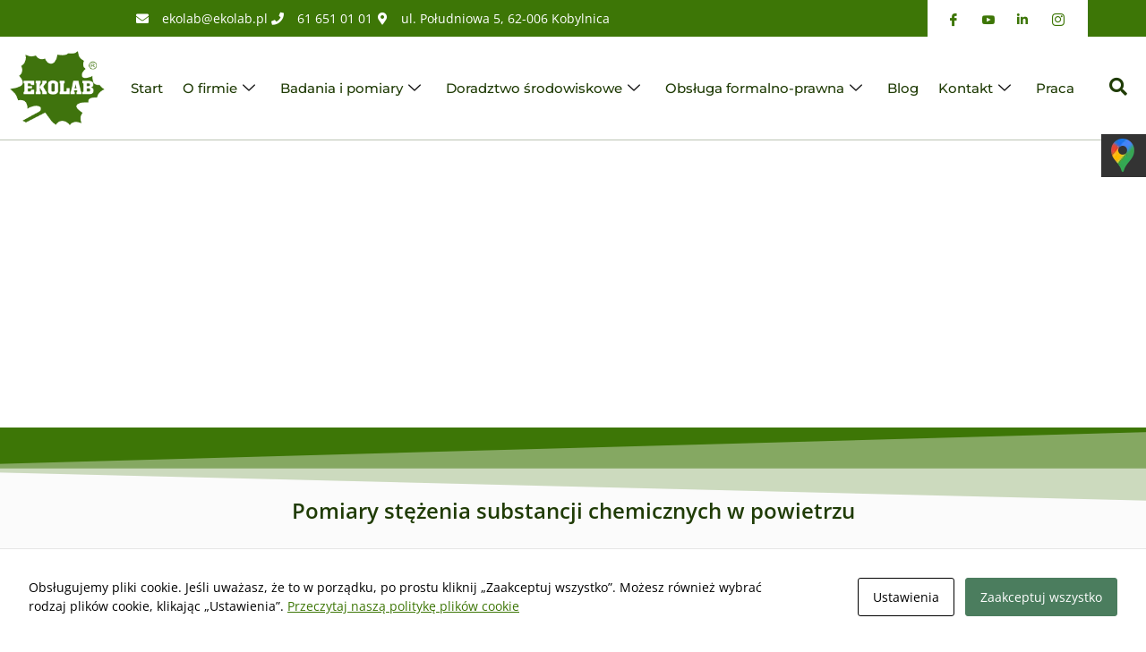

--- FILE ---
content_type: text/html; charset=UTF-8
request_url: https://www.ekolab.pl/badania-laboratoryjne/pomiary-srodowiska-pracy-bhp/pomiary-stezenia-substancji-chemicznych-w-powietrzu/
body_size: 33615
content:
<!DOCTYPE html>
<html lang="pl-PL">

<head>
	<meta charset="UTF-8">
	<meta name="viewport" content="width=device-width, initial-scale=1.0" />
		<meta name='robots' content='index, follow, max-image-preview:large, max-snippet:-1, max-video-preview:-1' />

	<!-- This site is optimized with the Yoast SEO plugin v25.2 - https://yoast.com/wordpress/plugins/seo/ -->
	<title>Pomiary stężeń substancji szkodliwych - substancji chemicznych</title>
	<meta name="description" content="Pomiary stężeń substancji szkodliwych są ważne w celu monitorowania i zapobiegania szkodliwemu wpływowi tych substancji na zdrowie ludzi i środowisko." />
	<link rel="canonical" href="https://www.ekolab.pl/badania-laboratoryjne/pomiary-srodowiska-pracy-bhp/pomiary-stezenia-substancji-chemicznych-w-powietrzu/" />
	<meta property="og:locale" content="pl_PL" />
	<meta property="og:type" content="article" />
	<meta property="og:title" content="Pomiary stężeń substancji szkodliwych - substancji chemicznych" />
	<meta property="og:description" content="Pomiary stężeń substancji szkodliwych są ważne w celu monitorowania i zapobiegania szkodliwemu wpływowi tych substancji na zdrowie ludzi i środowisko." />
	<meta property="og:url" content="https://www.ekolab.pl/badania-laboratoryjne/pomiary-srodowiska-pracy-bhp/pomiary-stezenia-substancji-chemicznych-w-powietrzu/" />
	<meta property="og:site_name" content="Laboratorium ochrony środowiska Ekolab" />
	<meta property="article:publisher" content="https://www.facebook.com/people/Ekolab/100063545412209/" />
	<meta property="article:modified_time" content="2023-03-09T09:39:35+00:00" />
	<meta property="og:image" content="https://www.ekolab.pl/wp-content/uploads/2022/10/Pomiary-stezenia-substancji-chemicznych-w-powietrzu-1.png" />
	<meta name="twitter:card" content="summary_large_image" />
	<meta name="twitter:label1" content="Szacowany czas czytania" />
	<meta name="twitter:data1" content="4 minuty" />
	<script type="application/ld+json" class="yoast-schema-graph">{"@context":"https://schema.org","@graph":[{"@type":"WebPage","@id":"https://www.ekolab.pl/badania-laboratoryjne/pomiary-srodowiska-pracy-bhp/pomiary-stezenia-substancji-chemicznych-w-powietrzu/","url":"https://www.ekolab.pl/badania-laboratoryjne/pomiary-srodowiska-pracy-bhp/pomiary-stezenia-substancji-chemicznych-w-powietrzu/","name":"Pomiary stężeń substancji szkodliwych - substancji chemicznych","isPartOf":{"@id":"https://www.ekolab.pl/#website"},"primaryImageOfPage":{"@id":"https://www.ekolab.pl/badania-laboratoryjne/pomiary-srodowiska-pracy-bhp/pomiary-stezenia-substancji-chemicznych-w-powietrzu/#primaryimage"},"image":{"@id":"https://www.ekolab.pl/badania-laboratoryjne/pomiary-srodowiska-pracy-bhp/pomiary-stezenia-substancji-chemicznych-w-powietrzu/#primaryimage"},"thumbnailUrl":"https://www.ekolab.pl/wp-content/uploads/2022/10/Pomiary-stezenia-substancji-chemicznych-w-powietrzu-1.png","datePublished":"2022-06-09T08:03:01+00:00","dateModified":"2023-03-09T09:39:35+00:00","description":"Pomiary stężeń substancji szkodliwych są ważne w celu monitorowania i zapobiegania szkodliwemu wpływowi tych substancji na zdrowie ludzi i środowisko.","breadcrumb":{"@id":"https://www.ekolab.pl/badania-laboratoryjne/pomiary-srodowiska-pracy-bhp/pomiary-stezenia-substancji-chemicznych-w-powietrzu/#breadcrumb"},"inLanguage":"pl-PL","potentialAction":[{"@type":"ReadAction","target":["https://www.ekolab.pl/badania-laboratoryjne/pomiary-srodowiska-pracy-bhp/pomiary-stezenia-substancji-chemicznych-w-powietrzu/"]}]},{"@type":"ImageObject","inLanguage":"pl-PL","@id":"https://www.ekolab.pl/badania-laboratoryjne/pomiary-srodowiska-pracy-bhp/pomiary-stezenia-substancji-chemicznych-w-powietrzu/#primaryimage","url":"https://www.ekolab.pl/wp-content/uploads/2022/10/Pomiary-stezenia-substancji-chemicznych-w-powietrzu-1.png","contentUrl":"https://www.ekolab.pl/wp-content/uploads/2022/10/Pomiary-stezenia-substancji-chemicznych-w-powietrzu-1.png","width":850,"height":700,"caption":"Pomiary stężenia substancji chemicznych w powietrzu - pomiary stężeń substancji szkodliwych"},{"@type":"BreadcrumbList","@id":"https://www.ekolab.pl/badania-laboratoryjne/pomiary-srodowiska-pracy-bhp/pomiary-stezenia-substancji-chemicznych-w-powietrzu/#breadcrumb","itemListElement":[{"@type":"ListItem","position":1,"name":"Strona główna","item":"https://www.ekolab.pl/"},{"@type":"ListItem","position":2,"name":"Badania i pomiary (Badania laboratoryjne oraz usługi pomiarowe i analityczne z zakresu ochrony środowiska i BHP)","item":"https://www.ekolab.pl/badania-laboratoryjne/"},{"@type":"ListItem","position":3,"name":"Pomiary środowiska pracy (BHP)","item":"https://www.ekolab.pl/badania-laboratoryjne/pomiary-srodowiska-pracy-bhp/"},{"@type":"ListItem","position":4,"name":"Pomiary stężenia substancji chemicznych w powietrzu"}]},{"@type":"WebSite","@id":"https://www.ekolab.pl/#website","url":"https://www.ekolab.pl/","name":"Ekolab","description":"Ekolab - Akredytowane laboratorium badawcze","publisher":{"@id":"https://www.ekolab.pl/#organization"},"alternateName":"Akredytowane laboratoriom badawcze","potentialAction":[{"@type":"SearchAction","target":{"@type":"EntryPoint","urlTemplate":"https://www.ekolab.pl/?s={search_term_string}"},"query-input":{"@type":"PropertyValueSpecification","valueRequired":true,"valueName":"search_term_string"}}],"inLanguage":"pl-PL"},{"@type":"Organization","@id":"https://www.ekolab.pl/#organization","name":"Ekolab","alternateName":"Akredytowane laboratoriom badawcze","url":"https://www.ekolab.pl/","logo":{"@type":"ImageObject","inLanguage":"pl-PL","@id":"https://www.ekolab.pl/#/schema/logo/image/","url":"https://www.ekolab.pl/wp-content/uploads/2022/07/Ekolab-logotextowe.png","contentUrl":"https://www.ekolab.pl/wp-content/uploads/2022/07/Ekolab-logotextowe.png","width":800,"height":180,"caption":"Ekolab"},"image":{"@id":"https://www.ekolab.pl/#/schema/logo/image/"},"sameAs":["https://www.facebook.com/people/Ekolab/100063545412209/","https://www.linkedin.com/company/ekolab-kobylnica"]}]}</script>
	<!-- / Yoast SEO plugin. -->


<link rel='dns-prefetch' href='//www.googletagmanager.com' />

<link rel="alternate" type="application/rss+xml" title="Laboratorium ochrony środowiska Ekolab &raquo; Kanał z wpisami" href="https://www.ekolab.pl/feed/" />
<link rel="alternate" type="application/rss+xml" title="Laboratorium ochrony środowiska Ekolab &raquo; Kanał z komentarzami" href="https://www.ekolab.pl/comments/feed/" />
<link rel="alternate" title="oEmbed (JSON)" type="application/json+oembed" href="https://www.ekolab.pl/wp-json/oembed/1.0/embed?url=https%3A%2F%2Fwww.ekolab.pl%2Fbadania-laboratoryjne%2Fpomiary-srodowiska-pracy-bhp%2Fpomiary-stezenia-substancji-chemicznych-w-powietrzu%2F" />
<link rel="alternate" title="oEmbed (XML)" type="text/xml+oembed" href="https://www.ekolab.pl/wp-json/oembed/1.0/embed?url=https%3A%2F%2Fwww.ekolab.pl%2Fbadania-laboratoryjne%2Fpomiary-srodowiska-pracy-bhp%2Fpomiary-stezenia-substancji-chemicznych-w-powietrzu%2F&#038;format=xml" />
<style id='wp-img-auto-sizes-contain-inline-css'>
img:is([sizes=auto i],[sizes^="auto," i]){contain-intrinsic-size:3000px 1500px}
/*# sourceURL=wp-img-auto-sizes-contain-inline-css */
</style>
<link rel='stylesheet' id='elementor-frontend-css' href='https://www.ekolab.pl/wp-content/plugins/elementor/assets/css/frontend.min.css?ver=3.33.6' media='all' />
<link rel='stylesheet' id='elementor-post-139-css' href='https://www.ekolab.pl/wp-content/uploads/elementor/css/post-139.css?ver=1766494112' media='all' />
<link rel='stylesheet' id='elementor-post-307-css' href='https://www.ekolab.pl/wp-content/cache/background-css/1/www.ekolab.pl/wp-content/uploads/elementor/css/post-307.css?ver=1766494112&wpr_t=1768953926' media='all' />
<link data-minify="1" rel='stylesheet' id='jkit-elements-main-css' href='https://www.ekolab.pl/wp-content/cache/min/1/wp-content/plugins/jeg-elementor-kit/assets/css/elements/main.css?ver=1766499454' media='all' />
<style id='wp-emoji-styles-inline-css'>

	img.wp-smiley, img.emoji {
		display: inline !important;
		border: none !important;
		box-shadow: none !important;
		height: 1em !important;
		width: 1em !important;
		margin: 0 0.07em !important;
		vertical-align: -0.1em !important;
		background: none !important;
		padding: 0 !important;
	}
/*# sourceURL=wp-emoji-styles-inline-css */
</style>
<style id='global-styles-inline-css'>
:root{--wp--preset--aspect-ratio--square: 1;--wp--preset--aspect-ratio--4-3: 4/3;--wp--preset--aspect-ratio--3-4: 3/4;--wp--preset--aspect-ratio--3-2: 3/2;--wp--preset--aspect-ratio--2-3: 2/3;--wp--preset--aspect-ratio--16-9: 16/9;--wp--preset--aspect-ratio--9-16: 9/16;--wp--preset--color--black: #000000;--wp--preset--color--cyan-bluish-gray: #abb8c3;--wp--preset--color--white: #ffffff;--wp--preset--color--pale-pink: #f78da7;--wp--preset--color--vivid-red: #cf2e2e;--wp--preset--color--luminous-vivid-orange: #ff6900;--wp--preset--color--luminous-vivid-amber: #fcb900;--wp--preset--color--light-green-cyan: #7bdcb5;--wp--preset--color--vivid-green-cyan: #00d084;--wp--preset--color--pale-cyan-blue: #8ed1fc;--wp--preset--color--vivid-cyan-blue: #0693e3;--wp--preset--color--vivid-purple: #9b51e0;--wp--preset--gradient--vivid-cyan-blue-to-vivid-purple: linear-gradient(135deg,rgb(6,147,227) 0%,rgb(155,81,224) 100%);--wp--preset--gradient--light-green-cyan-to-vivid-green-cyan: linear-gradient(135deg,rgb(122,220,180) 0%,rgb(0,208,130) 100%);--wp--preset--gradient--luminous-vivid-amber-to-luminous-vivid-orange: linear-gradient(135deg,rgb(252,185,0) 0%,rgb(255,105,0) 100%);--wp--preset--gradient--luminous-vivid-orange-to-vivid-red: linear-gradient(135deg,rgb(255,105,0) 0%,rgb(207,46,46) 100%);--wp--preset--gradient--very-light-gray-to-cyan-bluish-gray: linear-gradient(135deg,rgb(238,238,238) 0%,rgb(169,184,195) 100%);--wp--preset--gradient--cool-to-warm-spectrum: linear-gradient(135deg,rgb(74,234,220) 0%,rgb(151,120,209) 20%,rgb(207,42,186) 40%,rgb(238,44,130) 60%,rgb(251,105,98) 80%,rgb(254,248,76) 100%);--wp--preset--gradient--blush-light-purple: linear-gradient(135deg,rgb(255,206,236) 0%,rgb(152,150,240) 100%);--wp--preset--gradient--blush-bordeaux: linear-gradient(135deg,rgb(254,205,165) 0%,rgb(254,45,45) 50%,rgb(107,0,62) 100%);--wp--preset--gradient--luminous-dusk: linear-gradient(135deg,rgb(255,203,112) 0%,rgb(199,81,192) 50%,rgb(65,88,208) 100%);--wp--preset--gradient--pale-ocean: linear-gradient(135deg,rgb(255,245,203) 0%,rgb(182,227,212) 50%,rgb(51,167,181) 100%);--wp--preset--gradient--electric-grass: linear-gradient(135deg,rgb(202,248,128) 0%,rgb(113,206,126) 100%);--wp--preset--gradient--midnight: linear-gradient(135deg,rgb(2,3,129) 0%,rgb(40,116,252) 100%);--wp--preset--font-size--small: 13px;--wp--preset--font-size--medium: 20px;--wp--preset--font-size--large: 36px;--wp--preset--font-size--x-large: 42px;--wp--preset--spacing--20: 0.44rem;--wp--preset--spacing--30: 0.67rem;--wp--preset--spacing--40: 1rem;--wp--preset--spacing--50: 1.5rem;--wp--preset--spacing--60: 2.25rem;--wp--preset--spacing--70: 3.38rem;--wp--preset--spacing--80: 5.06rem;--wp--preset--shadow--natural: 6px 6px 9px rgba(0, 0, 0, 0.2);--wp--preset--shadow--deep: 12px 12px 50px rgba(0, 0, 0, 0.4);--wp--preset--shadow--sharp: 6px 6px 0px rgba(0, 0, 0, 0.2);--wp--preset--shadow--outlined: 6px 6px 0px -3px rgb(255, 255, 255), 6px 6px rgb(0, 0, 0);--wp--preset--shadow--crisp: 6px 6px 0px rgb(0, 0, 0);}:root { --wp--style--global--content-size: 800px;--wp--style--global--wide-size: 1200px; }:where(body) { margin: 0; }.wp-site-blocks > .alignleft { float: left; margin-right: 2em; }.wp-site-blocks > .alignright { float: right; margin-left: 2em; }.wp-site-blocks > .aligncenter { justify-content: center; margin-left: auto; margin-right: auto; }:where(.wp-site-blocks) > * { margin-block-start: 24px; margin-block-end: 0; }:where(.wp-site-blocks) > :first-child { margin-block-start: 0; }:where(.wp-site-blocks) > :last-child { margin-block-end: 0; }:root { --wp--style--block-gap: 24px; }:root :where(.is-layout-flow) > :first-child{margin-block-start: 0;}:root :where(.is-layout-flow) > :last-child{margin-block-end: 0;}:root :where(.is-layout-flow) > *{margin-block-start: 24px;margin-block-end: 0;}:root :where(.is-layout-constrained) > :first-child{margin-block-start: 0;}:root :where(.is-layout-constrained) > :last-child{margin-block-end: 0;}:root :where(.is-layout-constrained) > *{margin-block-start: 24px;margin-block-end: 0;}:root :where(.is-layout-flex){gap: 24px;}:root :where(.is-layout-grid){gap: 24px;}.is-layout-flow > .alignleft{float: left;margin-inline-start: 0;margin-inline-end: 2em;}.is-layout-flow > .alignright{float: right;margin-inline-start: 2em;margin-inline-end: 0;}.is-layout-flow > .aligncenter{margin-left: auto !important;margin-right: auto !important;}.is-layout-constrained > .alignleft{float: left;margin-inline-start: 0;margin-inline-end: 2em;}.is-layout-constrained > .alignright{float: right;margin-inline-start: 2em;margin-inline-end: 0;}.is-layout-constrained > .aligncenter{margin-left: auto !important;margin-right: auto !important;}.is-layout-constrained > :where(:not(.alignleft):not(.alignright):not(.alignfull)){max-width: var(--wp--style--global--content-size);margin-left: auto !important;margin-right: auto !important;}.is-layout-constrained > .alignwide{max-width: var(--wp--style--global--wide-size);}body .is-layout-flex{display: flex;}.is-layout-flex{flex-wrap: wrap;align-items: center;}.is-layout-flex > :is(*, div){margin: 0;}body .is-layout-grid{display: grid;}.is-layout-grid > :is(*, div){margin: 0;}body{padding-top: 0px;padding-right: 0px;padding-bottom: 0px;padding-left: 0px;}a:where(:not(.wp-element-button)){text-decoration: underline;}:root :where(.wp-element-button, .wp-block-button__link){background-color: #32373c;border-width: 0;color: #fff;font-family: inherit;font-size: inherit;font-style: inherit;font-weight: inherit;letter-spacing: inherit;line-height: inherit;padding-top: calc(0.667em + 2px);padding-right: calc(1.333em + 2px);padding-bottom: calc(0.667em + 2px);padding-left: calc(1.333em + 2px);text-decoration: none;text-transform: inherit;}.has-black-color{color: var(--wp--preset--color--black) !important;}.has-cyan-bluish-gray-color{color: var(--wp--preset--color--cyan-bluish-gray) !important;}.has-white-color{color: var(--wp--preset--color--white) !important;}.has-pale-pink-color{color: var(--wp--preset--color--pale-pink) !important;}.has-vivid-red-color{color: var(--wp--preset--color--vivid-red) !important;}.has-luminous-vivid-orange-color{color: var(--wp--preset--color--luminous-vivid-orange) !important;}.has-luminous-vivid-amber-color{color: var(--wp--preset--color--luminous-vivid-amber) !important;}.has-light-green-cyan-color{color: var(--wp--preset--color--light-green-cyan) !important;}.has-vivid-green-cyan-color{color: var(--wp--preset--color--vivid-green-cyan) !important;}.has-pale-cyan-blue-color{color: var(--wp--preset--color--pale-cyan-blue) !important;}.has-vivid-cyan-blue-color{color: var(--wp--preset--color--vivid-cyan-blue) !important;}.has-vivid-purple-color{color: var(--wp--preset--color--vivid-purple) !important;}.has-black-background-color{background-color: var(--wp--preset--color--black) !important;}.has-cyan-bluish-gray-background-color{background-color: var(--wp--preset--color--cyan-bluish-gray) !important;}.has-white-background-color{background-color: var(--wp--preset--color--white) !important;}.has-pale-pink-background-color{background-color: var(--wp--preset--color--pale-pink) !important;}.has-vivid-red-background-color{background-color: var(--wp--preset--color--vivid-red) !important;}.has-luminous-vivid-orange-background-color{background-color: var(--wp--preset--color--luminous-vivid-orange) !important;}.has-luminous-vivid-amber-background-color{background-color: var(--wp--preset--color--luminous-vivid-amber) !important;}.has-light-green-cyan-background-color{background-color: var(--wp--preset--color--light-green-cyan) !important;}.has-vivid-green-cyan-background-color{background-color: var(--wp--preset--color--vivid-green-cyan) !important;}.has-pale-cyan-blue-background-color{background-color: var(--wp--preset--color--pale-cyan-blue) !important;}.has-vivid-cyan-blue-background-color{background-color: var(--wp--preset--color--vivid-cyan-blue) !important;}.has-vivid-purple-background-color{background-color: var(--wp--preset--color--vivid-purple) !important;}.has-black-border-color{border-color: var(--wp--preset--color--black) !important;}.has-cyan-bluish-gray-border-color{border-color: var(--wp--preset--color--cyan-bluish-gray) !important;}.has-white-border-color{border-color: var(--wp--preset--color--white) !important;}.has-pale-pink-border-color{border-color: var(--wp--preset--color--pale-pink) !important;}.has-vivid-red-border-color{border-color: var(--wp--preset--color--vivid-red) !important;}.has-luminous-vivid-orange-border-color{border-color: var(--wp--preset--color--luminous-vivid-orange) !important;}.has-luminous-vivid-amber-border-color{border-color: var(--wp--preset--color--luminous-vivid-amber) !important;}.has-light-green-cyan-border-color{border-color: var(--wp--preset--color--light-green-cyan) !important;}.has-vivid-green-cyan-border-color{border-color: var(--wp--preset--color--vivid-green-cyan) !important;}.has-pale-cyan-blue-border-color{border-color: var(--wp--preset--color--pale-cyan-blue) !important;}.has-vivid-cyan-blue-border-color{border-color: var(--wp--preset--color--vivid-cyan-blue) !important;}.has-vivid-purple-border-color{border-color: var(--wp--preset--color--vivid-purple) !important;}.has-vivid-cyan-blue-to-vivid-purple-gradient-background{background: var(--wp--preset--gradient--vivid-cyan-blue-to-vivid-purple) !important;}.has-light-green-cyan-to-vivid-green-cyan-gradient-background{background: var(--wp--preset--gradient--light-green-cyan-to-vivid-green-cyan) !important;}.has-luminous-vivid-amber-to-luminous-vivid-orange-gradient-background{background: var(--wp--preset--gradient--luminous-vivid-amber-to-luminous-vivid-orange) !important;}.has-luminous-vivid-orange-to-vivid-red-gradient-background{background: var(--wp--preset--gradient--luminous-vivid-orange-to-vivid-red) !important;}.has-very-light-gray-to-cyan-bluish-gray-gradient-background{background: var(--wp--preset--gradient--very-light-gray-to-cyan-bluish-gray) !important;}.has-cool-to-warm-spectrum-gradient-background{background: var(--wp--preset--gradient--cool-to-warm-spectrum) !important;}.has-blush-light-purple-gradient-background{background: var(--wp--preset--gradient--blush-light-purple) !important;}.has-blush-bordeaux-gradient-background{background: var(--wp--preset--gradient--blush-bordeaux) !important;}.has-luminous-dusk-gradient-background{background: var(--wp--preset--gradient--luminous-dusk) !important;}.has-pale-ocean-gradient-background{background: var(--wp--preset--gradient--pale-ocean) !important;}.has-electric-grass-gradient-background{background: var(--wp--preset--gradient--electric-grass) !important;}.has-midnight-gradient-background{background: var(--wp--preset--gradient--midnight) !important;}.has-small-font-size{font-size: var(--wp--preset--font-size--small) !important;}.has-medium-font-size{font-size: var(--wp--preset--font-size--medium) !important;}.has-large-font-size{font-size: var(--wp--preset--font-size--large) !important;}.has-x-large-font-size{font-size: var(--wp--preset--font-size--x-large) !important;}
:root :where(.wp-block-pullquote){font-size: 1.5em;line-height: 1.6;}
/*# sourceURL=global-styles-inline-css */
</style>
<link rel='stylesheet' id='cookies-and-content-security-policy-css' href='https://www.ekolab.pl/wp-content/cache/background-css/1/www.ekolab.pl/wp-content/plugins/cookies-and-content-security-policy/css/cookies-and-content-security-policy.min.css?ver=2.29&wpr_t=1768953926' media='all' />
<link data-minify="1" rel='stylesheet' id='elementor-icons-css' href='https://www.ekolab.pl/wp-content/cache/min/1/wp-content/plugins/elementor/assets/lib/eicons/css/elementor-icons.min.css?ver=1766499454' media='all' />
<link rel='stylesheet' id='elementor-post-7-css' href='https://www.ekolab.pl/wp-content/uploads/elementor/css/post-7.css?ver=1766494112' media='all' />
<link rel='stylesheet' id='widget-heading-css' href='https://www.ekolab.pl/wp-content/plugins/elementor/assets/css/widget-heading.min.css?ver=3.33.6' media='all' />
<link rel='stylesheet' id='widget-image-css' href='https://www.ekolab.pl/wp-content/plugins/elementor/assets/css/widget-image.min.css?ver=3.33.6' media='all' />
<link rel='stylesheet' id='e-shapes-css' href='https://www.ekolab.pl/wp-content/plugins/elementor/assets/css/conditionals/shapes.min.css?ver=3.33.6' media='all' />
<link rel='stylesheet' id='e-animation-grow-css' href='https://www.ekolab.pl/wp-content/plugins/elementor/assets/lib/animations/styles/e-animation-grow.min.css?ver=3.33.6' media='all' />
<link rel='stylesheet' id='widget-image-box-css' href='https://www.ekolab.pl/wp-content/plugins/elementor/assets/css/widget-image-box.min.css?ver=3.33.6' media='all' />
<link rel='stylesheet' id='e-motion-fx-css' href='https://www.ekolab.pl/wp-content/plugins/elementor-pro/assets/css/modules/motion-fx.min.css?ver=3.29.1' media='all' />
<link rel='stylesheet' id='elementor-post-803-css' href='https://www.ekolab.pl/wp-content/cache/background-css/1/www.ekolab.pl/wp-content/uploads/elementor/css/post-803.css?ver=1766494465&wpr_t=1768953926' media='all' />
<link data-minify="1" rel='stylesheet' id='cute-alert-css' href='https://www.ekolab.pl/wp-content/cache/min/1/wp-content/plugins/metform/public/assets/lib/cute-alert/style.css?ver=1766499454' media='all' />
<link data-minify="1" rel='stylesheet' id='text-editor-style-css' href='https://www.ekolab.pl/wp-content/cache/min/1/wp-content/plugins/metform/public/assets/css/text-editor.css?ver=1766499454' media='all' />
<link rel='stylesheet' id='hello-elementor-css' href='https://www.ekolab.pl/wp-content/themes/hello-elementor/style.min.css?ver=3.4.3' media='all' />
<link rel='stylesheet' id='hello-elementor-theme-style-css' href='https://www.ekolab.pl/wp-content/themes/hello-elementor/theme.min.css?ver=3.4.3' media='all' />
<link rel='stylesheet' id='hello-elementor-header-footer-css' href='https://www.ekolab.pl/wp-content/themes/hello-elementor/header-footer.min.css?ver=3.4.3' media='all' />
<link data-minify="1" rel='stylesheet' id='ekit-widget-styles-css' href='https://www.ekolab.pl/wp-content/cache/background-css/1/www.ekolab.pl/wp-content/cache/min/1/wp-content/plugins/elementskit-lite/widgets/init/assets/css/widget-styles.css?ver=1766499455&wpr_t=1768953926' media='all' />
<link data-minify="1" rel='stylesheet' id='ekit-responsive-css' href='https://www.ekolab.pl/wp-content/cache/min/1/wp-content/plugins/elementskit-lite/widgets/init/assets/css/responsive.css?ver=1766499455' media='all' />
<link data-minify="1" rel='stylesheet' id='elementor-gf-local-varelaround-css' href='https://www.ekolab.pl/wp-content/cache/min/1/wp-content/uploads/elementor/google-fonts/css/varelaround.css?ver=1766499455' media='all' />
<link data-minify="1" rel='stylesheet' id='elementor-gf-local-montserrat-css' href='https://www.ekolab.pl/wp-content/cache/min/1/wp-content/uploads/elementor/google-fonts/css/montserrat.css?ver=1766499455' media='all' />
<link data-minify="1" rel='stylesheet' id='elementor-gf-local-opensans-css' href='https://www.ekolab.pl/wp-content/cache/min/1/wp-content/uploads/elementor/google-fonts/css/opensans.css?ver=1766499455' media='all' />
<link rel='stylesheet' id='elementor-icons-shared-0-css' href='https://www.ekolab.pl/wp-content/plugins/elementor/assets/lib/font-awesome/css/fontawesome.min.css?ver=5.15.3' media='all' />
<link data-minify="1" rel='stylesheet' id='elementor-icons-fa-solid-css' href='https://www.ekolab.pl/wp-content/cache/min/1/wp-content/plugins/elementor/assets/lib/font-awesome/css/solid.min.css?ver=1766499455' media='all' />
<link data-minify="1" rel='stylesheet' id='elementor-icons-ekiticons-css' href='https://www.ekolab.pl/wp-content/cache/min/1/wp-content/plugins/elementskit-lite/modules/elementskit-icon-pack/assets/css/ekiticons.css?ver=1766499455' media='all' />
<link data-minify="1" rel='stylesheet' id='elementor-icons-fa-brands-css' href='https://www.ekolab.pl/wp-content/cache/min/1/wp-content/plugins/elementor/assets/lib/font-awesome/css/brands.min.css?ver=1766499455' media='all' />
<link data-minify="1" rel='stylesheet' id='elementor-icons-jkiticon-css' href='https://www.ekolab.pl/wp-content/cache/min/1/wp-content/plugins/jeg-elementor-kit/assets/fonts/jkiticon/jkiticon.css?ver=1766499455' media='all' />
<script src="https://www.ekolab.pl/wp-includes/js/jquery/jquery.min.js?ver=3.7.1" id="jquery-core-js"></script>
<script src="https://www.ekolab.pl/wp-includes/js/jquery/jquery-migrate.min.js?ver=3.4.1" id="jquery-migrate-js"></script>

<!-- Google tag (gtag.js) snippet added by Site Kit -->

<!-- Google Analytics snippet added by Site Kit -->
<script src="https://www.googletagmanager.com/gtag/js?id=GT-NN66ZVW" id="google_gtagjs-js" async></script>
<script id="google_gtagjs-js-after">
window.dataLayer = window.dataLayer || [];function gtag(){dataLayer.push(arguments);}
gtag("set","linker",{"domains":["www.ekolab.pl"]});
gtag("js", new Date());
gtag("set", "developer_id.dZTNiMT", true);
gtag("config", "GT-NN66ZVW");
//# sourceURL=google_gtagjs-js-after
</script>

<!-- End Google tag (gtag.js) snippet added by Site Kit -->
<link rel="https://api.w.org/" href="https://www.ekolab.pl/wp-json/" /><link rel="alternate" title="JSON" type="application/json" href="https://www.ekolab.pl/wp-json/wp/v2/pages/803" /><link rel="EditURI" type="application/rsd+xml" title="RSD" href="https://www.ekolab.pl/xmlrpc.php?rsd" />
<meta name="generator" content="WordPress 6.9" />
<link rel='shortlink' href='https://www.ekolab.pl/?p=803' />

		<!-- GA Google Analytics @ https://m0n.co/ga -->
		<script async src="https://www.googletagmanager.com/gtag/js?id=G-56KNNDDBYF"></script>
		<script>
			window.dataLayer = window.dataLayer || [];
			function gtag(){dataLayer.push(arguments);}
			gtag('js', new Date());
			gtag('config', 'G-56KNNDDBYF');
		</script>

	<!-- Google tag (gtag.js) -->
<script async src="https://www.googletagmanager.com/gtag/js?id=G-CJZV6YDZ24"></script>
<script>
  window.dataLayer = window.dataLayer || [];
  function gtag(){dataLayer.push(arguments);}
  gtag('js', new Date());

  gtag('config', 'G-CJZV6YDZ24');
</script>
<meta name="generator" content="Site Kit by Google 1.153.0" /><meta name="generator" content="Elementor 3.33.6; features: additional_custom_breakpoints; settings: css_print_method-external, google_font-enabled, font_display-swap">
			<style>
				.e-con.e-parent:nth-of-type(n+4):not(.e-lazyloaded):not(.e-no-lazyload),
				.e-con.e-parent:nth-of-type(n+4):not(.e-lazyloaded):not(.e-no-lazyload) * {
					background-image: none !important;
				}
				@media screen and (max-height: 1024px) {
					.e-con.e-parent:nth-of-type(n+3):not(.e-lazyloaded):not(.e-no-lazyload),
					.e-con.e-parent:nth-of-type(n+3):not(.e-lazyloaded):not(.e-no-lazyload) * {
						background-image: none !important;
					}
				}
				@media screen and (max-height: 640px) {
					.e-con.e-parent:nth-of-type(n+2):not(.e-lazyloaded):not(.e-no-lazyload),
					.e-con.e-parent:nth-of-type(n+2):not(.e-lazyloaded):not(.e-no-lazyload) * {
						background-image: none !important;
					}
				}
			</style>
			<style type="text/css" id="cookies-and-content-security-policy-css-custom"></style><link rel="icon" href="https://www.ekolab.pl/wp-content/uploads/2022/02/cropped-ekolab-logo-32x32.png" sizes="32x32" />
<link rel="icon" href="https://www.ekolab.pl/wp-content/uploads/2022/02/cropped-ekolab-logo-192x192.png" sizes="192x192" />
<link rel="apple-touch-icon" href="https://www.ekolab.pl/wp-content/uploads/2022/02/cropped-ekolab-logo-180x180.png" />
<meta name="msapplication-TileImage" content="https://www.ekolab.pl/wp-content/uploads/2022/02/cropped-ekolab-logo-270x270.png" />
		<style id="wp-custom-css">
			


.jeg-elementor-kit.jkit-nav-menu .jkit-menu-wrapper .jkit-menu li {
	position: static !important;
	
}

.elementor-704 .elementor-element.elementor-element-71ae12a .jeg-elementor-kit.jkit-nav-menu .jkit-menu-wrapper .jkit-menu .menu-item .sub-menu {
	  left: 0% !important;
    top: 80px !important;
    right: 0 !important;
    bottom: 0 !important;
	text-align: center !important;
			background: white !important;
	width: 100% !important;
	min-height: 340px !important;
}

.elementor-892 .elementor-element.elementor-element-f1b85d8 .jeg-elementor-kit.jkit-nav-menu .jkit-menu-wrapper .jkit-menu .menu-item .sub-menu {
	  left: 0% !important;
    top: 80px !important;
    right: 0 !important;
    bottom: 0 !important;
	text-align: center !important;
			background: white !important;
	width: 100% !important;
	min-height: 420px !important;
}

.elementor-1017 .elementor-element.elementor-element-232f4bb .jeg-elementor-kit.jkit-nav-menu .jkit-menu-wrapper .jkit-menu .menu-item .sub-menu {
	  left: 0% !important;
    top: 80px !important;
    right: 0 !important;
    bottom: 0 !important;
	text-align: center !important;
			background: white !important;
	width: 100% !important;
	min-height: 300px !important;

}

.jkit-menu .menu-item .sub-menu {
	transition: none !important;
}




li.menu-item-has-children .sub-menu {
	box-shadow: none !important;
	-webkit-box-shadow: none !important;
}


.elementskit-dropdown-open {
	min-width: 300px !important;
}

.green .elementor-icon-list-item a{
	padding: 10px !important;
}


.green .elementor-icon-list-item:hover {
	background: #3d7606;
	text-shadow: 2px 2px 4px #000000;
}

.blue .elementor-icon-list-item a{
	padding: 10px !important;
}


.blue .elementor-icon-list-item:hover {
	background: #0487d9;
	text-shadow: 2px 2px 4px #000000;
}

.orange .elementor-icon-list-item a{
	padding: 10px !important;
}


.orange .elementor-icon-list-item:hover {
	background: #d98d2a;
	text-shadow: 2px 2px 4px #000000;
}


a .elementskit-submenu-indicator {
	font-size: 14px !important
}


.sm-panel {position: fixed;width: 155px;top: 150px;right: -105px;z-index: 1000000;transition: visibility .25s, opacity .25s}
.sm-panel>ul {margin: 0;padding: 0;list-style-type: none}
.sm-panel>ul>li {transition: transform .25s}
.sm-panel>ul>li:hover {transform: translateX(-105px)}
.sm-panel>ul>li>a {display: flex;align-items: center;color: #fff;padding: 5px 0 5px 5px;text-decoration: none}
.sm-panel>ul>li>a>img {margin: 0 10px 0 0}
.sm-panel>ul>li>a>span {font-size: initial}
.sm-panel>ul>li[class^="sm-"] {background-image: none;background-repeat: repeat;background-attachment: scroll;background-position: 0%}
.sm-text-black {color: #000}
.sm-fb {background:#1977f3}
.sm-twitter {background:#fff}
.sm-gmap {background:#333}
.sm-blog {background:#0171bb}
.sm-pinterest {background:#d73532}
.sm-youtube {background:#e32c26}
.sm-allegro {background:#ff5a00}
.sm-linkedin {background:#0097bd}
.sm-payback {background:#00349a}
.sm-olx {background:#002f34}
.sm-instagram {background:#eee}
.sm-pyszne {background:#ff8000}
.sm-tiktok {background:#fff}
.sm-booksy {background:#f9e5bc}
/* ukrywanie socjalek a mobilce
@media screen and (max-width:640px) {.sm-panel {visibility:hidden; opacity:0}}
*/		</style>
		<noscript><style id="rocket-lazyload-nojs-css">.rll-youtube-player, [data-lazy-src]{display:none !important;}</style></noscript><style id="wpr-lazyload-bg-container"></style><style id="wpr-lazyload-bg-exclusion"></style>
<noscript>
<style id="wpr-lazyload-bg-nostyle">.elementor-307 .elementor-element.elementor-element-a6acad5:not(.elementor-motion-effects-element-type-background), .elementor-307 .elementor-element.elementor-element-a6acad5 > .elementor-motion-effects-container > .elementor-motion-effects-layer{--wpr-bg-7f2123b5-862c-4ed4-95b4-14454bee6718: url('https://www.ekolab.pl/wp-content/uploads/2022/02/biochemistry-laboratory-research.jpg');}.modal-cacsp-grandma .modal-cacsp-position .modal-cacsp-box.modal-cacsp-box-info.modal-cacsp-box-show.modal-cacsp-box-bottom::before{--wpr-bg-8cb11e8a-a269-4a90-a057-fa5c32f46d40: url('https://www.ekolab.pl/wp-content/plugins/cookies-and-content-security-policy/img/cookie.png');}.modal-cacsp-grandma .modal-cacsp-position .modal-cacsp-box.modal-cacsp-box-info.modal-cacsp-box-show .modal-cacsp-box-header::before{--wpr-bg-f86eb514-b6d7-425c-bf95-ed5c8ccbf1b9: url('https://www.ekolab.pl/wp-content/plugins/cookies-and-content-security-policy/img/cookie.png');}.modal-cacsp-grandma .modal-cacsp-position .modal-cacsp-box.modal-cacsp-box-settings.modal-cacsp-box-show::before{--wpr-bg-f8543e08-5f0a-4d9a-9504-7ed3253b69d9: url('https://www.ekolab.pl/wp-content/plugins/cookies-and-content-security-policy/img/grandma.png');}.modal-cacsp-grandma .modal-cacsp-position .modal-cacsp-box.modal-cacsp-box-settings.modal-cacsp-box-show .modal-cacsp-box-header::before{--wpr-bg-f904d20d-e428-4350-bb28-a35ffb1238e6: url('https://www.ekolab.pl/wp-content/plugins/cookies-and-content-security-policy/img/grandma.png');}.elementor-803 .elementor-element.elementor-element-39485cd:not(.elementor-motion-effects-element-type-background), .elementor-803 .elementor-element.elementor-element-39485cd > .elementor-motion-effects-container > .elementor-motion-effects-layer{--wpr-bg-e667d396-62c9-4dea-87c1-6127e0a15a04: url('https://www.ekolab.pl/wp-content/uploads/2022/02/clinical-research.jpg');}.elementor-803 .elementor-element.elementor-element-4957fd7:not(.elementor-motion-effects-element-type-background), .elementor-803 .elementor-element.elementor-element-4957fd7 > .elementor-motion-effects-container > .elementor-motion-effects-layer{--wpr-bg-1dfa513e-a0c5-45d5-afec-c58d0a57e0c0: url('https://www.ekolab.pl/wp-content/uploads/2022/02/19366.jpg');}.elementor-803 .elementor-element.elementor-element-8a661b1:not(.elementor-motion-effects-element-type-background), .elementor-803 .elementor-element.elementor-element-8a661b1 > .elementor-motion-effects-container > .elementor-motion-effects-layer{--wpr-bg-998a6dd6-2335-4978-b259-775ba144f89e: url('https://www.ekolab.pl/wp-content/uploads/2022/02/19366.jpg');}.elementor-803 .elementor-element.elementor-element-bc6c9a7:not(.elementor-motion-effects-element-type-background), .elementor-803 .elementor-element.elementor-element-bc6c9a7 > .elementor-motion-effects-container > .elementor-motion-effects-layer{--wpr-bg-c92c9e56-eef5-41a2-9b13-d673b4432bec: url('https://www.ekolab.pl/wp-content/uploads/2022/02/19366.jpg');}table.dataTable thead .dt-orderable-asc,table.dataTable thead .dt-orderable-desc{--wpr-bg-e355ed49-33d8-4064-8ab9-7b60ab91238e: url('https://www.ekolab.pl/wp-content/plugins/elementskit-lite/widgets/init/assets/img/arrow.png');}table.dataTable thead .dt-ordering-asc{--wpr-bg-829c1017-6607-4c30-bcc7-4005347e2d15: url('https://www.ekolab.pl/wp-content/plugins/elementskit-lite/widgets/init/assets/img/sort_asc.png');}table.dataTable thead .dt-ordering-desc{--wpr-bg-6e4344b1-f450-4ab9-823e-139bacd3a6ce: url('https://www.ekolab.pl/wp-content/plugins/elementskit-lite/widgets/init/assets/img/sort_desc.png');}table.dataTable thead .dt-ordering-asc-disabled{--wpr-bg-9b9f9a24-b161-450e-af1c-721899c1acea: url('https://www.ekolab.pl/wp-content/plugins/elementskit-lite/widgets/init/assets/img/sort_asc_disabled.png');}.elementor-1923 .elementor-element.elementor-element-7339103:not(.elementor-motion-effects-element-type-background), .elementor-1923 .elementor-element.elementor-element-7339103 > .elementor-motion-effects-container > .elementor-motion-effects-layer{--wpr-bg-93863cc2-7aef-42cc-8660-bec31426240a: url('https://www.ekolab.pl/wp-content/uploads/2022/02/19366.jpg');}.elementor-704 .elementor-element.elementor-element-6051fb53:not(.elementor-motion-effects-element-type-background), .elementor-704 .elementor-element.elementor-element-6051fb53 > .elementor-motion-effects-container > .elementor-motion-effects-layer{--wpr-bg-9de55302-2aa1-4db6-9d78-93eeb8dfcbd7: url('https://www.ekolab.pl/wp-content/uploads/2022/02/19366.jpg');}.elementor-892 .elementor-element.elementor-element-c19e884:not(.elementor-motion-effects-element-type-background), .elementor-892 .elementor-element.elementor-element-c19e884 > .elementor-motion-effects-container > .elementor-motion-effects-layer{--wpr-bg-86273bf4-d9b7-4a6e-8883-425e31e31dd2: url('https://www.ekolab.pl/wp-content/uploads/2022/02/19366.jpg');}.elementor-1017 .elementor-element.elementor-element-774fe8b:not(.elementor-motion-effects-element-type-background), .elementor-1017 .elementor-element.elementor-element-774fe8b > .elementor-motion-effects-container > .elementor-motion-effects-layer{--wpr-bg-9abb6709-253e-42b3-aa1a-46e2c2a79fee: url('https://www.ekolab.pl/wp-content/uploads/2022/02/19366.jpg');}.elementor-2145 .elementor-element.elementor-element-767ca48:not(.elementor-motion-effects-element-type-background), .elementor-2145 .elementor-element.elementor-element-767ca48 > .elementor-motion-effects-container > .elementor-motion-effects-layer{--wpr-bg-7a17c6ed-b39e-460d-b9a3-49a091ded4d8: url('https://www.ekolab.pl/wp-content/uploads/2022/02/19366.jpg');}</style>
</noscript>
<script type="application/javascript">const rocket_pairs = [{"selector":".elementor-307 .elementor-element.elementor-element-a6acad5:not(.elementor-motion-effects-element-type-background), .elementor-307 .elementor-element.elementor-element-a6acad5 > .elementor-motion-effects-container > .elementor-motion-effects-layer","style":".elementor-307 .elementor-element.elementor-element-a6acad5:not(.elementor-motion-effects-element-type-background), .elementor-307 .elementor-element.elementor-element-a6acad5 > .elementor-motion-effects-container > .elementor-motion-effects-layer{--wpr-bg-7f2123b5-862c-4ed4-95b4-14454bee6718: url('https:\/\/www.ekolab.pl\/wp-content\/uploads\/2022\/02\/biochemistry-laboratory-research.jpg');}","hash":"7f2123b5-862c-4ed4-95b4-14454bee6718","url":"https:\/\/www.ekolab.pl\/wp-content\/uploads\/2022\/02\/biochemistry-laboratory-research.jpg"},{"selector":".modal-cacsp-grandma .modal-cacsp-position .modal-cacsp-box.modal-cacsp-box-info.modal-cacsp-box-show.modal-cacsp-box-bottom","style":".modal-cacsp-grandma .modal-cacsp-position .modal-cacsp-box.modal-cacsp-box-info.modal-cacsp-box-show.modal-cacsp-box-bottom::before{--wpr-bg-8cb11e8a-a269-4a90-a057-fa5c32f46d40: url('https:\/\/www.ekolab.pl\/wp-content\/plugins\/cookies-and-content-security-policy\/img\/cookie.png');}","hash":"8cb11e8a-a269-4a90-a057-fa5c32f46d40","url":"https:\/\/www.ekolab.pl\/wp-content\/plugins\/cookies-and-content-security-policy\/img\/cookie.png"},{"selector":".modal-cacsp-grandma .modal-cacsp-position .modal-cacsp-box.modal-cacsp-box-info.modal-cacsp-box-show .modal-cacsp-box-header","style":".modal-cacsp-grandma .modal-cacsp-position .modal-cacsp-box.modal-cacsp-box-info.modal-cacsp-box-show .modal-cacsp-box-header::before{--wpr-bg-f86eb514-b6d7-425c-bf95-ed5c8ccbf1b9: url('https:\/\/www.ekolab.pl\/wp-content\/plugins\/cookies-and-content-security-policy\/img\/cookie.png');}","hash":"f86eb514-b6d7-425c-bf95-ed5c8ccbf1b9","url":"https:\/\/www.ekolab.pl\/wp-content\/plugins\/cookies-and-content-security-policy\/img\/cookie.png"},{"selector":".modal-cacsp-grandma .modal-cacsp-position .modal-cacsp-box.modal-cacsp-box-settings.modal-cacsp-box-show","style":".modal-cacsp-grandma .modal-cacsp-position .modal-cacsp-box.modal-cacsp-box-settings.modal-cacsp-box-show::before{--wpr-bg-f8543e08-5f0a-4d9a-9504-7ed3253b69d9: url('https:\/\/www.ekolab.pl\/wp-content\/plugins\/cookies-and-content-security-policy\/img\/grandma.png');}","hash":"f8543e08-5f0a-4d9a-9504-7ed3253b69d9","url":"https:\/\/www.ekolab.pl\/wp-content\/plugins\/cookies-and-content-security-policy\/img\/grandma.png"},{"selector":".modal-cacsp-grandma .modal-cacsp-position .modal-cacsp-box.modal-cacsp-box-settings.modal-cacsp-box-show .modal-cacsp-box-header","style":".modal-cacsp-grandma .modal-cacsp-position .modal-cacsp-box.modal-cacsp-box-settings.modal-cacsp-box-show .modal-cacsp-box-header::before{--wpr-bg-f904d20d-e428-4350-bb28-a35ffb1238e6: url('https:\/\/www.ekolab.pl\/wp-content\/plugins\/cookies-and-content-security-policy\/img\/grandma.png');}","hash":"f904d20d-e428-4350-bb28-a35ffb1238e6","url":"https:\/\/www.ekolab.pl\/wp-content\/plugins\/cookies-and-content-security-policy\/img\/grandma.png"},{"selector":".elementor-803 .elementor-element.elementor-element-39485cd:not(.elementor-motion-effects-element-type-background), .elementor-803 .elementor-element.elementor-element-39485cd > .elementor-motion-effects-container > .elementor-motion-effects-layer","style":".elementor-803 .elementor-element.elementor-element-39485cd:not(.elementor-motion-effects-element-type-background), .elementor-803 .elementor-element.elementor-element-39485cd > .elementor-motion-effects-container > .elementor-motion-effects-layer{--wpr-bg-e667d396-62c9-4dea-87c1-6127e0a15a04: url('https:\/\/www.ekolab.pl\/wp-content\/uploads\/2022\/02\/clinical-research.jpg');}","hash":"e667d396-62c9-4dea-87c1-6127e0a15a04","url":"https:\/\/www.ekolab.pl\/wp-content\/uploads\/2022\/02\/clinical-research.jpg"},{"selector":".elementor-803 .elementor-element.elementor-element-4957fd7:not(.elementor-motion-effects-element-type-background), .elementor-803 .elementor-element.elementor-element-4957fd7 > .elementor-motion-effects-container > .elementor-motion-effects-layer","style":".elementor-803 .elementor-element.elementor-element-4957fd7:not(.elementor-motion-effects-element-type-background), .elementor-803 .elementor-element.elementor-element-4957fd7 > .elementor-motion-effects-container > .elementor-motion-effects-layer{--wpr-bg-1dfa513e-a0c5-45d5-afec-c58d0a57e0c0: url('https:\/\/www.ekolab.pl\/wp-content\/uploads\/2022\/02\/19366.jpg');}","hash":"1dfa513e-a0c5-45d5-afec-c58d0a57e0c0","url":"https:\/\/www.ekolab.pl\/wp-content\/uploads\/2022\/02\/19366.jpg"},{"selector":".elementor-803 .elementor-element.elementor-element-8a661b1:not(.elementor-motion-effects-element-type-background), .elementor-803 .elementor-element.elementor-element-8a661b1 > .elementor-motion-effects-container > .elementor-motion-effects-layer","style":".elementor-803 .elementor-element.elementor-element-8a661b1:not(.elementor-motion-effects-element-type-background), .elementor-803 .elementor-element.elementor-element-8a661b1 > .elementor-motion-effects-container > .elementor-motion-effects-layer{--wpr-bg-998a6dd6-2335-4978-b259-775ba144f89e: url('https:\/\/www.ekolab.pl\/wp-content\/uploads\/2022\/02\/19366.jpg');}","hash":"998a6dd6-2335-4978-b259-775ba144f89e","url":"https:\/\/www.ekolab.pl\/wp-content\/uploads\/2022\/02\/19366.jpg"},{"selector":".elementor-803 .elementor-element.elementor-element-bc6c9a7:not(.elementor-motion-effects-element-type-background), .elementor-803 .elementor-element.elementor-element-bc6c9a7 > .elementor-motion-effects-container > .elementor-motion-effects-layer","style":".elementor-803 .elementor-element.elementor-element-bc6c9a7:not(.elementor-motion-effects-element-type-background), .elementor-803 .elementor-element.elementor-element-bc6c9a7 > .elementor-motion-effects-container > .elementor-motion-effects-layer{--wpr-bg-c92c9e56-eef5-41a2-9b13-d673b4432bec: url('https:\/\/www.ekolab.pl\/wp-content\/uploads\/2022\/02\/19366.jpg');}","hash":"c92c9e56-eef5-41a2-9b13-d673b4432bec","url":"https:\/\/www.ekolab.pl\/wp-content\/uploads\/2022\/02\/19366.jpg"},{"selector":"table.dataTable thead .dt-orderable-asc,table.dataTable thead .dt-orderable-desc","style":"table.dataTable thead .dt-orderable-asc,table.dataTable thead .dt-orderable-desc{--wpr-bg-e355ed49-33d8-4064-8ab9-7b60ab91238e: url('https:\/\/www.ekolab.pl\/wp-content\/plugins\/elementskit-lite\/widgets\/init\/assets\/img\/arrow.png');}","hash":"e355ed49-33d8-4064-8ab9-7b60ab91238e","url":"https:\/\/www.ekolab.pl\/wp-content\/plugins\/elementskit-lite\/widgets\/init\/assets\/img\/arrow.png"},{"selector":"table.dataTable thead .dt-ordering-asc","style":"table.dataTable thead .dt-ordering-asc{--wpr-bg-829c1017-6607-4c30-bcc7-4005347e2d15: url('https:\/\/www.ekolab.pl\/wp-content\/plugins\/elementskit-lite\/widgets\/init\/assets\/img\/sort_asc.png');}","hash":"829c1017-6607-4c30-bcc7-4005347e2d15","url":"https:\/\/www.ekolab.pl\/wp-content\/plugins\/elementskit-lite\/widgets\/init\/assets\/img\/sort_asc.png"},{"selector":"table.dataTable thead .dt-ordering-desc","style":"table.dataTable thead .dt-ordering-desc{--wpr-bg-6e4344b1-f450-4ab9-823e-139bacd3a6ce: url('https:\/\/www.ekolab.pl\/wp-content\/plugins\/elementskit-lite\/widgets\/init\/assets\/img\/sort_desc.png');}","hash":"6e4344b1-f450-4ab9-823e-139bacd3a6ce","url":"https:\/\/www.ekolab.pl\/wp-content\/plugins\/elementskit-lite\/widgets\/init\/assets\/img\/sort_desc.png"},{"selector":"table.dataTable thead .dt-ordering-asc-disabled","style":"table.dataTable thead .dt-ordering-asc-disabled{--wpr-bg-9b9f9a24-b161-450e-af1c-721899c1acea: url('https:\/\/www.ekolab.pl\/wp-content\/plugins\/elementskit-lite\/widgets\/init\/assets\/img\/sort_asc_disabled.png');}","hash":"9b9f9a24-b161-450e-af1c-721899c1acea","url":"https:\/\/www.ekolab.pl\/wp-content\/plugins\/elementskit-lite\/widgets\/init\/assets\/img\/sort_asc_disabled.png"},{"selector":".elementor-1923 .elementor-element.elementor-element-7339103:not(.elementor-motion-effects-element-type-background), .elementor-1923 .elementor-element.elementor-element-7339103 > .elementor-motion-effects-container > .elementor-motion-effects-layer","style":".elementor-1923 .elementor-element.elementor-element-7339103:not(.elementor-motion-effects-element-type-background), .elementor-1923 .elementor-element.elementor-element-7339103 > .elementor-motion-effects-container > .elementor-motion-effects-layer{--wpr-bg-93863cc2-7aef-42cc-8660-bec31426240a: url('https:\/\/www.ekolab.pl\/wp-content\/uploads\/2022\/02\/19366.jpg');}","hash":"93863cc2-7aef-42cc-8660-bec31426240a","url":"https:\/\/www.ekolab.pl\/wp-content\/uploads\/2022\/02\/19366.jpg"},{"selector":".elementor-704 .elementor-element.elementor-element-6051fb53:not(.elementor-motion-effects-element-type-background), .elementor-704 .elementor-element.elementor-element-6051fb53 > .elementor-motion-effects-container > .elementor-motion-effects-layer","style":".elementor-704 .elementor-element.elementor-element-6051fb53:not(.elementor-motion-effects-element-type-background), .elementor-704 .elementor-element.elementor-element-6051fb53 > .elementor-motion-effects-container > .elementor-motion-effects-layer{--wpr-bg-9de55302-2aa1-4db6-9d78-93eeb8dfcbd7: url('https:\/\/www.ekolab.pl\/wp-content\/uploads\/2022\/02\/19366.jpg');}","hash":"9de55302-2aa1-4db6-9d78-93eeb8dfcbd7","url":"https:\/\/www.ekolab.pl\/wp-content\/uploads\/2022\/02\/19366.jpg"},{"selector":".elementor-892 .elementor-element.elementor-element-c19e884:not(.elementor-motion-effects-element-type-background), .elementor-892 .elementor-element.elementor-element-c19e884 > .elementor-motion-effects-container > .elementor-motion-effects-layer","style":".elementor-892 .elementor-element.elementor-element-c19e884:not(.elementor-motion-effects-element-type-background), .elementor-892 .elementor-element.elementor-element-c19e884 > .elementor-motion-effects-container > .elementor-motion-effects-layer{--wpr-bg-86273bf4-d9b7-4a6e-8883-425e31e31dd2: url('https:\/\/www.ekolab.pl\/wp-content\/uploads\/2022\/02\/19366.jpg');}","hash":"86273bf4-d9b7-4a6e-8883-425e31e31dd2","url":"https:\/\/www.ekolab.pl\/wp-content\/uploads\/2022\/02\/19366.jpg"},{"selector":".elementor-1017 .elementor-element.elementor-element-774fe8b:not(.elementor-motion-effects-element-type-background), .elementor-1017 .elementor-element.elementor-element-774fe8b > .elementor-motion-effects-container > .elementor-motion-effects-layer","style":".elementor-1017 .elementor-element.elementor-element-774fe8b:not(.elementor-motion-effects-element-type-background), .elementor-1017 .elementor-element.elementor-element-774fe8b > .elementor-motion-effects-container > .elementor-motion-effects-layer{--wpr-bg-9abb6709-253e-42b3-aa1a-46e2c2a79fee: url('https:\/\/www.ekolab.pl\/wp-content\/uploads\/2022\/02\/19366.jpg');}","hash":"9abb6709-253e-42b3-aa1a-46e2c2a79fee","url":"https:\/\/www.ekolab.pl\/wp-content\/uploads\/2022\/02\/19366.jpg"},{"selector":".elementor-2145 .elementor-element.elementor-element-767ca48:not(.elementor-motion-effects-element-type-background), .elementor-2145 .elementor-element.elementor-element-767ca48 > .elementor-motion-effects-container > .elementor-motion-effects-layer","style":".elementor-2145 .elementor-element.elementor-element-767ca48:not(.elementor-motion-effects-element-type-background), .elementor-2145 .elementor-element.elementor-element-767ca48 > .elementor-motion-effects-container > .elementor-motion-effects-layer{--wpr-bg-7a17c6ed-b39e-460d-b9a3-49a091ded4d8: url('https:\/\/www.ekolab.pl\/wp-content\/uploads\/2022\/02\/19366.jpg');}","hash":"7a17c6ed-b39e-460d-b9a3-49a091ded4d8","url":"https:\/\/www.ekolab.pl\/wp-content\/uploads\/2022\/02\/19366.jpg"}]; const rocket_excluded_pairs = [];</script><meta name="generator" content="WP Rocket 3.18.3" data-wpr-features="wpr_lazyload_css_bg_img wpr_minify_js wpr_lazyload_images wpr_minify_css wpr_preload_links wpr_desktop" /></head>

<body data-rsssl=1 class="wp-singular page-template page-template-elementor_header_footer page page-id-803 page-child parent-pageid-688 wp-embed-responsive wp-theme-hello-elementor modal-cacsp-open-no-backdrop jkit-color-scheme hello-elementor-default elementor-default elementor-template-full-width elementor-kit-7 elementor-page elementor-page-803">

	
			<a class="skip-link screen-reader-text" href="#content">
			Przejdź do treści		</a>
	
	
	<div  class="ekit-template-content-markup ekit-template-content-header ekit-template-content-theme-support">
				<div  data-elementor-type="wp-post" data-elementor-id="139" class="elementor elementor-139" data-elementor-post-type="elementskit_template">
						<section class="elementor-section elementor-top-section elementor-element elementor-element-442f0648 elementor-section-content-middle elementor-section-boxed elementor-section-height-default elementor-section-height-default" data-id="442f0648" data-element_type="section" data-settings="{&quot;background_background&quot;:&quot;classic&quot;}">
						<div  class="elementor-container elementor-column-gap-default">
					<div class="elementor-column elementor-col-50 elementor-top-column elementor-element elementor-element-5613835 elementor-hidden-mobile" data-id="5613835" data-element_type="column">
			<div class="elementor-widget-wrap elementor-element-populated">
						<div class="elementor-element elementor-element-70ed11ec elementor-icon-list--layout-inline elementor-align-left elementor-widget__width-auto elementor-hidden-mobile elementor-list-item-link-full_width elementor-widget elementor-widget-icon-list" data-id="70ed11ec" data-element_type="widget" data-widget_type="icon-list.default">
				<div class="elementor-widget-container">
							<ul class="elementor-icon-list-items elementor-inline-items">
							<li class="elementor-icon-list-item elementor-inline-item">
											<a href="">

												<span class="elementor-icon-list-icon">
							<i aria-hidden="true" class="fas fa-envelope"></i>						</span>
										<span class="elementor-icon-list-text">&#101;&#107;&#111;&#108;&#097;&#098;&#064;&#101;&#107;&#111;&#108;&#097;&#098;&#046;&#112;&#108;</span>
											</a>
									</li>
								<li class="elementor-icon-list-item elementor-inline-item">
											<a href="tel:616510101">

												<span class="elementor-icon-list-icon">
							<i aria-hidden="true" class="fas fa-phone"></i>						</span>
										<span class="elementor-icon-list-text">61 651 01 01</span>
											</a>
									</li>
								<li class="elementor-icon-list-item elementor-inline-item">
											<span class="elementor-icon-list-icon">
							<i aria-hidden="true" class="fas fa-map-marker-alt"></i>						</span>
										<span class="elementor-icon-list-text">ul. Południowa 5, 62-006 Kobylnica</span>
									</li>
						</ul>
						</div>
				</div>
					</div>
		</div>
				<div class="elementor-column elementor-col-50 elementor-top-column elementor-element elementor-element-25813a44" data-id="25813a44" data-element_type="column">
			<div class="elementor-widget-wrap elementor-element-populated">
						<div class="elementor-element elementor-element-1dce38e2 elementor-widget__width-auto elementor-widget elementor-widget-elementskit-social-media" data-id="1dce38e2" data-element_type="widget" data-widget_type="elementskit-social-media.default">
				<div class="elementor-widget-container">
					<div class="ekit-wid-con" >			 <ul class="ekit_social_media">
														<li class="elementor-repeater-item-f392861">
					    <a
						href="https://www.facebook.com/people/Ekolab/100063545412209/" rel="nofollow" aria-label="Facebook" class="facebook" >
							
							<i aria-hidden="true" class="icon icon-facebook"></i>
                                                                                                            </a>
                    </li>
                    														<li class="elementor-repeater-item-3169b01">
					    <a
						href="https://www.youtube.com/channel/UC_ETsyj-nrmti-VCE1mN3qQ" rel="nofollow" aria-label="Youtube" class="v" >
							
							<i aria-hidden="true" class="icon icon-youtube-v"></i>
                                                                                                            </a>
                    </li>
                    														<li class="elementor-repeater-item-b9c82df">
					    <a
						href="https://www.linkedin.com/company/ekolab-kobylnica" rel="nofollow" aria-label="LinkedIn" class="in" >
							
							<i aria-hidden="true" class="fab fa-linkedin-in"></i>
                                                                                                            </a>
                    </li>
                    														<li class="elementor-repeater-item-4fa8429">
					    <a
						href="https://www.instagram.com/ekolabspzoo/" rel="nofollow" aria-label="Instagram" class="1" >
							
							<i aria-hidden="true" class="icon icon-instagram-1"></i>
                                                                                                            </a>
                    </li>
                    							</ul>
		</div>				</div>
				</div>
					</div>
		</div>
					</div>
		</section>
				<section class="elementor-section elementor-top-section elementor-element elementor-element-29f8e1a0 elementor-section-content-middle jkit-sticky-element--enabled jkit-sticky-position--fixed elementor-section-boxed elementor-section-height-default elementor-section-height-default jkit-sticky-element-on--down" data-id="29f8e1a0" data-element_type="section" data-settings="{&quot;background_background&quot;:&quot;classic&quot;,&quot;jkit_sticky_device&quot;:&quot;desktop&quot;,&quot;jkit_sticky_top_position&quot;:{&quot;unit&quot;:&quot;px&quot;,&quot;size&quot;:0,&quot;sizes&quot;:[]}}">
						<div  class="elementor-container elementor-column-gap-default">
					<div class="elementor-column elementor-col-50 elementor-top-column elementor-element elementor-element-596326b0" data-id="596326b0" data-element_type="column">
			<div class="elementor-widget-wrap elementor-element-populated">
						<div class="elementor-element elementor-element-2a5a2d1f elementor-widget__width-auto elementor-widget elementor-widget-image" data-id="2a5a2d1f" data-element_type="widget" data-widget_type="image.default">
				<div class="elementor-widget-container">
																<a href="https://www.ekolab.pl/">
							<img width="200" height="180" src="data:image/svg+xml,%3Csvg%20xmlns='http://www.w3.org/2000/svg'%20viewBox='0%200%20200%20180'%3E%3C/svg%3E" class="attachment-full size-full wp-image-146" alt="EKOLAB - Akredytowane laboratorium ochrony środowiska" decoding="async" data-lazy-src="https://www.ekolab.pl/wp-content/webp-express/webp-images/uploads/2022/02/ekolab-logo.png.webp" /><noscript><img width="200" height="180" src="https://www.ekolab.pl/wp-content/webp-express/webp-images/uploads/2022/02/ekolab-logo.png.webp" class="attachment-full size-full wp-image-146" alt="EKOLAB - Akredytowane laboratorium ochrony środowiska" decoding="async" /></noscript>								</a>
															</div>
				</div>
					</div>
		</div>
				<div class="elementor-column elementor-col-50 elementor-top-column elementor-element elementor-element-27415ac" data-id="27415ac" data-element_type="column">
			<div class="elementor-widget-wrap elementor-element-populated">
						<div class="elementor-element elementor-element-76654b3 elementor-widget__width-auto elementor-hidden-tablet elementor-hidden-mobile elementor-widget elementor-widget-ekit-nav-menu" data-id="76654b3" data-element_type="widget" data-widget_type="ekit-nav-menu.default">
				<div class="elementor-widget-container">
							<nav class="ekit-wid-con ekit_menu_responsive_tablet" 
			data-hamburger-icon="" 
			data-hamburger-icon-type="icon" 
			data-responsive-breakpoint="1024">
			            <button class="elementskit-menu-hamburger elementskit-menu-toggler"  type="button" aria-label="hamburger-icon">
                                    <span class="elementskit-menu-hamburger-icon"></span><span class="elementskit-menu-hamburger-icon"></span><span class="elementskit-menu-hamburger-icon"></span>
                            </button>
            <div id="ekit-megamenu-menu-glowne" class="elementskit-menu-container elementskit-menu-offcanvas-elements elementskit-navbar-nav-default ekit-nav-menu-one-page-no ekit-nav-dropdown-hover"><ul id="menu-menu-glowne" class="elementskit-navbar-nav elementskit-menu-po-left submenu-click-on-icon"><li id="menu-item-869" class="menu-item menu-item-type-custom menu-item-object-custom menu-item-home menu-item-869 nav-item elementskit-mobile-builder-content" data-vertical-menu=750px><a href="https://www.ekolab.pl/" class="ekit-menu-nav-link">Start</a></li>
<li id="menu-item-1001" class="menu-item menu-item-type-custom menu-item-object-custom menu-item-1001 nav-item elementskit-dropdown-has top_position elementskit-dropdown-menu-full_width elementskit-megamenu-has elementskit-mobile-builder-content" data-vertical-menu=""><a href="#" class="ekit-menu-nav-link">O firmie<i aria-hidden="true" class="icon icon-down-arrow1 elementskit-submenu-indicator"></i></a><div class="elementskit-megamenu-panel">		<div data-elementor-type="wp-post" data-elementor-id="1923" class="elementor elementor-1923" data-elementor-post-type="elementskit_content">
						<section class="elementor-section elementor-top-section elementor-element elementor-element-7339103 elementor-section-full_width elementor-section-height-default elementor-section-height-default" data-id="7339103" data-element_type="section" data-settings="{&quot;background_background&quot;:&quot;classic&quot;}">
							<div  class="elementor-background-overlay"></div>
							<div class="elementor-container elementor-column-gap-no">
					<div class="elementor-column elementor-col-100 elementor-top-column elementor-element elementor-element-8e096ca" data-id="8e096ca" data-element_type="column">
			<div class="elementor-widget-wrap elementor-element-populated">
						<section class="elementor-section elementor-inner-section elementor-element elementor-element-6a5e4b2 elementor-section-full_width elementor-section-height-default elementor-section-height-default" data-id="6a5e4b2" data-element_type="section">
						<div  class="elementor-container elementor-column-gap-default">
					<div class="elementor-column elementor-col-100 elementor-inner-column elementor-element elementor-element-6515a10" data-id="6515a10" data-element_type="column">
			<div class="elementor-widget-wrap elementor-element-populated">
						<div class="elementor-element elementor-element-c454199 elementor-widget elementor-widget-heading" data-id="c454199" data-element_type="widget" data-widget_type="heading.default">
				<div class="elementor-widget-container">
					<p class="elementor-heading-title elementor-size-default"><a href="https://www.ekolab.pl/o-firmie/">Kim jesteśmy ?</a></p>				</div>
				</div>
					</div>
		</div>
					</div>
		</section>
				<section class="elementor-section elementor-inner-section elementor-element elementor-element-7dcffe1 elementor-section-full_width elementor-section-height-default elementor-section-height-default" data-id="7dcffe1" data-element_type="section">
						<div  class="elementor-container elementor-column-gap-default">
					<div class="elementor-column elementor-col-100 elementor-inner-column elementor-element elementor-element-3731dab" data-id="3731dab" data-element_type="column">
			<div class="elementor-widget-wrap elementor-element-populated">
						<div class="elementor-element elementor-element-3e7e78e elementor-widget elementor-widget-jkit_nav_menu" data-id="3e7e78e" data-element_type="widget" data-widget_type="jkit_nav_menu.default">
				<div class="elementor-widget-container">
					<div  class="jeg-elementor-kit jkit-nav-menu break-point-mobile submenu-click-icon jeg_module_803__69701845c2dd9"  data-item-indicator=""><button aria-label="open-menu" class="jkit-hamburger-menu"><i aria-hidden="true" class="fas fa-bars"></i></button>
        <div class="jkit-menu-wrapper"><div class="jkit-menu-container"><ul id="menu-o-firmie" class="jkit-menu jkit-menu-direction-flex jkit-submenu-position-top"><li id="menu-item-1919" class="menu-item menu-item-type-post_type menu-item-object-page menu-item-1919"><a href="https://www.ekolab.pl/o-firmie/">O Firmie</a></li>
<li id="menu-item-2101" class="menu-item menu-item-type-post_type menu-item-object-page menu-item-2101"><a href="https://www.ekolab.pl/certyfikaty/">Certyfikaty</a></li>
<li id="menu-item-5636" class="menu-item menu-item-type-post_type menu-item-object-page menu-item-5636"><a href="https://www.ekolab.pl/projekty-unijne/">Projekty unijne</a></li>
<li id="menu-item-5635" class="menu-item menu-item-type-post_type menu-item-object-page menu-item-5635"><a href="https://www.ekolab.pl/praca/">Praca</a></li>
</ul></div>
            <div class="jkit-nav-identity-panel">
                <div class="jkit-nav-site-title"><a href="https://www.ekolab.pl" class="jkit-nav-logo" aria-label="Home Link"></a></div>
                <button aria-label="close-menu" class="jkit-close-menu"><i aria-hidden="true" class="fas fa-times"></i></button>
            </div>
        </div>
        <div class="jkit-overlay"></div></div>				</div>
				</div>
					</div>
		</div>
					</div>
		</section>
					</div>
		</div>
					</div>
		</section>
				</div>
		</div></li>
<li id="menu-item-696" class="menu-item menu-item-type-post_type menu-item-object-page current-page-ancestor menu-item-696 nav-item elementskit-dropdown-has top_position elementskit-dropdown-menu-full_width elementskit-megamenu-has elementskit-mobile-builder-content" data-vertical-menu=""><a href="https://www.ekolab.pl/badania-laboratoryjne/" class="ekit-menu-nav-link">Badania i pomiary<i aria-hidden="true" class="icon icon-down-arrow1 elementskit-submenu-indicator"></i></a><div class="elementskit-megamenu-panel">		<div data-elementor-type="wp-post" data-elementor-id="704" class="elementor elementor-704" data-elementor-post-type="elementskit_content">
						<section class="elementor-section elementor-top-section elementor-element elementor-element-6051fb53 elementor-section-boxed elementor-section-height-default elementor-section-height-default" data-id="6051fb53" data-element_type="section" data-settings="{&quot;background_background&quot;:&quot;classic&quot;}">
							<div  class="elementor-background-overlay"></div>
							<div class="elementor-container elementor-column-gap-no">
					<div class="elementor-column elementor-col-100 elementor-top-column elementor-element elementor-element-5d8ee429" data-id="5d8ee429" data-element_type="column">
			<div class="elementor-widget-wrap elementor-element-populated">
						<section class="elementor-section elementor-inner-section elementor-element elementor-element-e0364b9 elementor-section-full_width elementor-section-height-default elementor-section-height-default" data-id="e0364b9" data-element_type="section">
						<div class="elementor-container elementor-column-gap-default">
					<div class="elementor-column elementor-col-100 elementor-inner-column elementor-element elementor-element-0ad4bf8" data-id="0ad4bf8" data-element_type="column">
			<div class="elementor-widget-wrap elementor-element-populated">
						<div class="elementor-element elementor-element-9721052 elementor-widget elementor-widget-heading" data-id="9721052" data-element_type="widget" data-widget_type="heading.default">
				<div class="elementor-widget-container">
					<p class="elementor-heading-title elementor-size-default"><a href="https://www.ekolab.pl/badania-laboratoryjne/">Badania laboratoryjne oraz usługi pomiarowe i analityczne z zakresu ochrony środowiska i BHP</a></p>				</div>
				</div>
					</div>
		</div>
					</div>
		</section>
				<section class="elementor-section elementor-inner-section elementor-element elementor-element-40855aa4 elementor-section-full_width elementor-section-height-default elementor-section-height-default" data-id="40855aa4" data-element_type="section">
						<div class="elementor-container elementor-column-gap-default">
					<div class="elementor-column elementor-col-100 elementor-inner-column elementor-element elementor-element-20a9d833" data-id="20a9d833" data-element_type="column">
			<div class="elementor-widget-wrap elementor-element-populated">
						<div class="elementor-element elementor-element-71ae12a elementor-widget elementor-widget-jkit_nav_menu" data-id="71ae12a" data-element_type="widget" data-settings="{&quot;st_menu_item_text_hover_bg_background_background&quot;:&quot;classic&quot;,&quot;st_submenu_item_text_hover_bg_background_background&quot;:&quot;classic&quot;}" data-widget_type="jkit_nav_menu.default">
				<div class="elementor-widget-container">
					<div  class="jeg-elementor-kit jkit-nav-menu break-point-tablet submenu-click-icon jeg_module_803_1_69701845c7be0"  data-item-indicator=""><button aria-label="open-menu" class="jkit-hamburger-menu"><i aria-hidden="true" class="fas fa-bars"></i></button>
        <div class="jkit-menu-wrapper"><div class="jkit-menu-container"><ul id="menu-badania-laboratoryjne-oraz-uslugi-pomiarowe-i-analityczne" class="jkit-menu jkit-menu-direction-flex jkit-submenu-position-right"><li id="menu-item-1279" class="menu-item menu-item-type-post_type menu-item-object-page menu-item-has-children menu-item-1279"><a href="https://www.ekolab.pl/badania-laboratoryjne/pomiary-emisji-zanieczyszczen-do-powietrza/">Pomiary emisji zanieczyszczeń do powietrza</a>
<ul class="sub-menu">
	<li id="menu-item-1268" class="menu-item menu-item-type-post_type menu-item-object-page menu-item-1268"><a href="https://www.ekolab.pl/badania-laboratoryjne/pomiary-emisji-zanieczyszczen-do-powietrza/pomiary-emisji-gazow-i-pylow/">Pomiary emisji gazów i pyłów</a></li>
	<li id="menu-item-1270" class="menu-item menu-item-type-post_type menu-item-object-page menu-item-1270"><a href="https://www.ekolab.pl/badania-laboratoryjne/pomiary-emisji-zanieczyszczen-do-powietrza/pomiary-emisji-lotnych-zwiazkow-organicznych-lzo/">Pomiary emisji lotnych związków organicznych (LZO)</a></li>
	<li id="menu-item-1271" class="menu-item menu-item-type-post_type menu-item-object-page menu-item-1271"><a href="https://www.ekolab.pl/badania-laboratoryjne/pomiary-emisji-zanieczyszczen-do-powietrza/pobieranie-probek-gazow-do-oznaczen-zwiazkow-organicznych-i-nieorganicznych-oraz-metali/">Pobieranie próbek gazów do oznaczeń związków organicznych i nieorganicznych oraz metali</a></li>
	<li id="menu-item-1272" class="menu-item menu-item-type-post_type menu-item-object-page menu-item-1272"><a href="https://www.ekolab.pl/badania-laboratoryjne/pomiary-emisji-zanieczyszczen-do-powietrza/badanie-skutecznosci-dzialania-urzadzen-ochrony-powietrza/">Badanie skuteczności działania urządzeń ochrony powietrza</a></li>
	<li id="menu-item-1273" class="menu-item menu-item-type-post_type menu-item-object-page menu-item-1273"><a href="https://www.ekolab.pl/badania-laboratoryjne/pomiary-emisji-zanieczyszczen-do-powietrza/pomiary-emisji-gazow-skladowiskowych/">Pomiary emisji gazów składowiskowych</a></li>
	<li id="menu-item-1274" class="menu-item menu-item-type-post_type menu-item-object-page menu-item-1274"><a href="https://www.ekolab.pl/badania-laboratoryjne/pomiary-emisji-zanieczyszczen-do-powietrza/pomiary-stezen-zanieczyszczen-w-powietrzu-glebowym/">Pomiary stężeń zanieczyszczeń w powietrzu glebowym</a></li>
	<li id="menu-item-1275" class="menu-item menu-item-type-post_type menu-item-object-page menu-item-1275"><a href="https://www.ekolab.pl/badania-laboratoryjne/pomiary-emisji-zanieczyszczen-do-powietrza/sprzedaz-kroccow-pomiarowych-oraz-udzielanie-wsparcia-w-kwestii-ich-montazu/">Sprzedaż króćców pomiarowych oraz udzielanie wsparcia w kwestii ich montażu</a></li>
</ul>
</li>
<li id="menu-item-1282" class="menu-item menu-item-type-post_type menu-item-object-page menu-item-has-children menu-item-1282"><a href="https://www.ekolab.pl/badania-laboratoryjne/pobieranie-probek-i-badania-terenowe/">Pobieranie próbek i badania terenowe</a>
<ul class="sub-menu">
	<li id="menu-item-1326" class="menu-item menu-item-type-post_type menu-item-object-page menu-item-1326"><a href="https://www.ekolab.pl/badania-laboratoryjne/pobieranie-probek-i-badania-terenowe/pobieranie-probek-sciekow/">Pobieranie próbek ścieków</a></li>
	<li id="menu-item-1324" class="menu-item menu-item-type-post_type menu-item-object-page menu-item-1324"><a href="https://www.ekolab.pl/badania-laboratoryjne/pobieranie-probek-i-badania-terenowe/pobieranie-probek-wod-powierzchniowych-i-podziemnych-2/">Pobieranie próbek wód powierzchniowych i podziemnych</a></li>
	<li id="menu-item-1325" class="menu-item menu-item-type-post_type menu-item-object-page menu-item-1325"><a href="https://www.ekolab.pl/badania-laboratoryjne/pobieranie-probek-i-badania-terenowe/pobieranie-probek-wody-przeznaczonej-do-spozycia/">Pobieranie próbek wody przeznaczonej do spożycia</a></li>
	<li id="menu-item-1327" class="menu-item menu-item-type-post_type menu-item-object-page menu-item-1327"><a href="https://www.ekolab.pl/badania-laboratoryjne/pobieranie-probek-i-badania-terenowe/pobieranie-probek-gleby-gruntu/">Pobieranie próbek gleby / gruntu</a></li>
	<li id="menu-item-1323" class="menu-item menu-item-type-post_type menu-item-object-page menu-item-1323"><a href="https://www.ekolab.pl/badania-laboratoryjne/pobieranie-probek-i-badania-terenowe/pobieranie-probek-odpadow-i-osadow/">Pobieranie próbek odpadów i osadów</a></li>
	<li id="menu-item-1322" class="menu-item menu-item-type-post_type menu-item-object-page menu-item-1322"><a href="https://www.ekolab.pl/badania-laboratoryjne/pobieranie-probek-i-badania-terenowe/pobieranie-probek-powietrza-glebowego/">Pobieranie próbek powietrza glebowego</a></li>
	<li id="menu-item-1328" class="menu-item menu-item-type-post_type menu-item-object-page menu-item-1328"><a href="https://www.ekolab.pl/badania-laboratoryjne/pobieranie-probek-i-badania-terenowe/pobieranie-probek-gazow-do-oznaczen-zwiazkow-organicznych-i-nieorganicznych-oraz-metali/">Pobieranie próbek gazów do oznaczeń związków organicznych i nieorganicznych oraz metali</a></li>
	<li id="menu-item-1329" class="menu-item menu-item-type-post_type menu-item-object-page menu-item-1329"><a href="https://www.ekolab.pl/badania-laboratoryjne/pobieranie-probek-i-badania-terenowe/monitoring-skladowisk-odpadow/">Monitoring składowisk odpadów</a></li>
</ul>
</li>
<li id="menu-item-1330" class="menu-item menu-item-type-post_type menu-item-object-page menu-item-has-children menu-item-1330"><a href="https://www.ekolab.pl/badania-laboratoryjne/badania-laboratoryjne/">Badania laboratoryjne</a>
<ul class="sub-menu">
	<li id="menu-item-1333" class="menu-item menu-item-type-post_type menu-item-object-page menu-item-1333"><a href="https://www.ekolab.pl/badania-laboratoryjne/badania-laboratoryjne/analizy-laboratoryjne-probek-sciekow/">Analizy laboratoryjne próbek ścieków</a></li>
	<li id="menu-item-1334" class="menu-item menu-item-type-post_type menu-item-object-page menu-item-1334"><a href="https://www.ekolab.pl/badania-laboratoryjne/badania-laboratoryjne/analizy-laboratoryjne-probek-wod-powierzchniowych-i-podziemnych/">Analizy laboratoryjne próbek wód powierzchniowych i podziemnych</a></li>
	<li id="menu-item-1335" class="menu-item menu-item-type-post_type menu-item-object-page menu-item-1335"><a href="https://www.ekolab.pl/badania-laboratoryjne/badania-laboratoryjne/analizy-laboratoryjne-probek-wody-przeznaczonej-do-spozycia/">Analizy laboratoryjne próbek wody przeznaczonej do spożycia</a></li>
	<li id="menu-item-1332" class="menu-item menu-item-type-post_type menu-item-object-page menu-item-1332"><a href="https://www.ekolab.pl/badania-laboratoryjne/badania-laboratoryjne/analizy-laboratoryjne-probek-gleby-gruntu/">Analizy laboratoryjne próbek gleby / gruntu</a></li>
	<li id="menu-item-1336" class="menu-item menu-item-type-post_type menu-item-object-page menu-item-1336"><a href="https://www.ekolab.pl/badania-laboratoryjne/badania-laboratoryjne/analizy-laboratoryjne-probek-odpadow-i-osadow/">Analizy laboratoryjne próbek odpadów i osadów</a></li>
	<li id="menu-item-1337" class="menu-item menu-item-type-post_type menu-item-object-page menu-item-1337"><a href="https://www.ekolab.pl/badania-laboratoryjne/badania-laboratoryjne/analizy-laboratoryjne-paliw-alternatywnych/">Analizy laboratoryjne paliw alternatywnych</a></li>
	<li id="menu-item-1338" class="menu-item menu-item-type-post_type menu-item-object-page menu-item-1338"><a href="https://www.ekolab.pl/badania-laboratoryjne/badania-laboratoryjne/analizy-laboratoryjne-probek-gazow-do-oznaczen-zwiazkow-organicznych-i-nieorganicznych-oraz-metali/">Analizy laboratoryjne próbek gazów do oznaczeń związków organicznych i nieorganicznych oraz metali</a></li>
	<li id="menu-item-1331" class="menu-item menu-item-type-post_type menu-item-object-page menu-item-1331"><a href="https://www.ekolab.pl/badania-laboratoryjne/badania-laboratoryjne/analizy-laboratoryjne-probek-powietrza-glebowego/">Analizy laboratoryjne próbek powietrza glebowego</a></li>
	<li id="menu-item-1339" class="menu-item menu-item-type-post_type menu-item-object-page menu-item-1339"><a href="https://www.ekolab.pl/badania-laboratoryjne/badania-laboratoryjne/okreslanie-klasy-agronomicznej-gleby/">Określanie klasy agronomicznej gleby</a></li>
</ul>
</li>
<li id="menu-item-1340" class="menu-item menu-item-type-post_type menu-item-object-page current-page-ancestor current-menu-ancestor current-menu-parent current-page-parent current_page_parent current_page_ancestor menu-item-has-children menu-item-1340"><a href="https://www.ekolab.pl/badania-laboratoryjne/pomiary-srodowiska-pracy-bhp/">Pomiary środowiska pracy (BHP)</a>
<ul class="sub-menu">
	<li id="menu-item-1341" class="menu-item menu-item-type-post_type menu-item-object-page menu-item-1341"><a href="https://www.ekolab.pl/badania-laboratoryjne/pomiary-srodowiska-pracy-bhp/pomiary-stezenia-pylowych-czynnikow-szkodliwych-dla-zdrowia-w-powietrzu/">Pomiary stężenia pyłowych czynników szkodliwych dla zdrowia w powietrzu</a></li>
	<li id="menu-item-1342" class="menu-item menu-item-type-post_type menu-item-object-page current-menu-item page_item page-item-803 current_page_item menu-item-1342"><a href="https://www.ekolab.pl/badania-laboratoryjne/pomiary-srodowiska-pracy-bhp/pomiary-stezenia-substancji-chemicznych-w-powietrzu/" aria-current="page">Pomiary stężenia substancji chemicznych w powietrzu</a></li>
	<li id="menu-item-1343" class="menu-item menu-item-type-post_type menu-item-object-page menu-item-1343"><a href="https://www.ekolab.pl/badania-laboratoryjne/pomiary-srodowiska-pracy-bhp/analiza-zawartosci-krzemionki-krystalicznej-w-powietrzu/">Analiza zawartości krzemionki krystalicznej w powietrzu</a></li>
	<li id="menu-item-2646" class="menu-item menu-item-type-post_type menu-item-object-page menu-item-2646"><a href="https://www.ekolab.pl/badania-laboratoryjne/pomiary-srodowiska-pracy-bhp/pomiary-poziomu-halasu-na-stanowisku-pracy/">Pomiary poziomu hałasu na stanowisku pracy</a></li>
	<li id="menu-item-1345" class="menu-item menu-item-type-post_type menu-item-object-page menu-item-1345"><a href="https://www.ekolab.pl/badania-laboratoryjne/pomiary-srodowiska-pracy-bhp/pomiary-poziomu-halasu-ultradzwiekowego-na-stanowisku-pracy/">Pomiary poziomu hałasu ultradźwiękowego na stanowisku pracy</a></li>
	<li id="menu-item-1346" class="menu-item menu-item-type-post_type menu-item-object-page menu-item-1346"><a href="https://www.ekolab.pl/badania-laboratoryjne/pomiary-srodowiska-pracy-bhp/pomiary-drgan-mechanicznych-o-oddzialywaniu-ogolnym-i-miejscowym-na-organizm-czlowieka/">Pomiary drgań mechanicznych o oddziaływaniu ogólnym i miejscowym na organizm człowieka</a></li>
	<li id="menu-item-1347" class="menu-item menu-item-type-post_type menu-item-object-page menu-item-1347"><a href="https://www.ekolab.pl/badania-laboratoryjne/pomiary-srodowiska-pracy-bhp/pomiary-natezenia-oraz-rownomiernosci-oswietlenia/">Pomiary natężenia oraz równomierności oświetlenia</a></li>
	<li id="menu-item-1348" class="menu-item menu-item-type-post_type menu-item-object-page menu-item-1348"><a href="https://www.ekolab.pl/badania-laboratoryjne/pomiary-srodowiska-pracy-bhp/pomiary-warunkow-mikroklimatu-umiarkowanego-zimnego-i-goracego/">Pomiary warunków mikroklimatu umiarkowanego, zimnego i gorącego</a></li>
	<li id="menu-item-1349" class="menu-item menu-item-type-post_type menu-item-object-page menu-item-1349"><a href="https://www.ekolab.pl/badania-laboratoryjne/pomiary-srodowiska-pracy-bhp/pomiary-wydatku-energetycznego/">Pomiary wydatku energetycznego</a></li>
	<li id="menu-item-2647" class="menu-item menu-item-type-post_type menu-item-object-page menu-item-2647"><a href="https://www.ekolab.pl/badania-laboratoryjne/pomiary-srodowiska-pracy-bhp/rejestry-i-karty-badan-czynnikow-szkodliwych/">Rejestry i karty badań czynników szkodliwych</a></li>
</ul>
</li>
<li id="menu-item-1350" class="menu-item menu-item-type-post_type menu-item-object-page menu-item-has-children menu-item-1350"><a href="https://www.ekolab.pl/badania-laboratoryjne/pomiary-i-analizy-akustyczne/">Pomiary i analizy akustyczne</a>
<ul class="sub-menu">
	<li id="menu-item-1351" class="menu-item menu-item-type-post_type menu-item-object-page menu-item-1351"><a href="https://www.ekolab.pl/badania-laboratoryjne/pomiary-i-analizy-akustyczne/pomiary-poziomu-halasu/">Pomiary hałasu, analizy i ekspertyzy akustyczne | Laboratorium akustyki</a></li>
	<li id="menu-item-5062" class="menu-item menu-item-type-post_type menu-item-object-page menu-item-5062"><a href="https://www.ekolab.pl/badania-laboratoryjne/pomiary-i-analizy-akustyczne/pomiary-halasu-przemyslowego/">Pomiary hałasu przemysłowego</a></li>
	<li id="menu-item-5061" class="menu-item menu-item-type-post_type menu-item-object-page menu-item-5061"><a href="https://www.ekolab.pl/badania-laboratoryjne/pomiary-i-analizy-akustyczne/pomiary-poziomu-dzwieku-w-pomieszczeniach/">Pomiary poziomu dźwięku w pomieszczeniach</a></li>
	<li id="menu-item-5060" class="menu-item menu-item-type-post_type menu-item-object-page menu-item-5060"><a href="https://www.ekolab.pl/badania-laboratoryjne/pomiary-i-analizy-akustyczne/pomiary-widm-oktawowych-i-tercjowych/">Pomiary widm oktawowych i tercjowych</a></li>
	<li id="menu-item-5059" class="menu-item menu-item-type-post_type menu-item-object-page menu-item-5059"><a href="https://www.ekolab.pl/badania-laboratoryjne/pomiary-i-analizy-akustyczne/pomiary-czasu-poglosu/">Pomiary czasu pogłosu</a></li>
	<li id="menu-item-1352" class="menu-item menu-item-type-post_type menu-item-object-page menu-item-1352"><a href="https://www.ekolab.pl/badania-laboratoryjne/pomiary-i-analizy-akustyczne/pomiary-poziomu-halasu-od-drog-linii-kolejowych-i-tramwajowych-oraz-od-urzadzen-na-terenach-portow/">Pomiary poziomu hałasu od dróg, linii kolejowych i tramwajowych oraz od urządzeń na terenach portów</a></li>
	<li id="menu-item-1353" class="menu-item menu-item-type-post_type menu-item-object-page menu-item-1353"><a href="https://www.ekolab.pl/badania-laboratoryjne/pomiary-i-analizy-akustyczne/pomiary-poziomu-dzwieku-w-budynkach-oraz-pomiary-izolacyjnosci-akustycznej-przegrod-budowlanych/">Pomiary poziomu dźwięku w budynkach oraz pomiary izolacyjności akustycznej przegród budowlanych</a></li>
	<li id="menu-item-1354" class="menu-item menu-item-type-post_type menu-item-object-page menu-item-1354"><a href="https://www.ekolab.pl/badania-laboratoryjne/pomiary-i-analizy-akustyczne/pomiary-poziomu-mocy-akustycznej-maszyn-i-urzadzen/">Pomiary poziomu mocy akustycznej maszyn i urządzeń</a></li>
	<li id="menu-item-1355" class="menu-item menu-item-type-post_type menu-item-object-page menu-item-1355"><a href="https://www.ekolab.pl/badania-laboratoryjne/pomiary-i-analizy-akustyczne/analizy-akustyczne-zakladow-przemyslowych-i-inwentaryzacje-zrodel-emisji-halasu/">Analizy akustyczne zakładów przemysłowych i inwentaryzacje źródeł emisji hałasu</a></li>
	<li id="menu-item-1357" class="menu-item menu-item-type-post_type menu-item-object-page menu-item-1357"><a href="https://www.ekolab.pl/badania-laboratoryjne/pomiary-i-analizy-akustyczne/analizy-akustyczne-drog-linii-kolejowych-i-tramwajowych/">Analizy akustyczne dróg linii kolejowych i tramwajowych</a></li>
	<li id="menu-item-1356" class="menu-item menu-item-type-post_type menu-item-object-page menu-item-1356"><a href="https://www.ekolab.pl/badania-laboratoryjne/pomiary-i-analizy-akustyczne/opracowywanie-koncepcji-ograniczenia-emisji-halasu-do-srodowiska/">Opracowywanie koncepcji ograniczenia emisji hałasu do środowiska</a></li>
	<li id="menu-item-1358" class="menu-item menu-item-type-post_type menu-item-object-page menu-item-1358"><a href="https://www.ekolab.pl/badania-laboratoryjne/pomiary-i-analizy-akustyczne/projekty-akustyczne-ekranow-akustycznych/">Projekty akustyczne ekranów akustycznych</a></li>
	<li id="menu-item-1359" class="menu-item menu-item-type-post_type menu-item-object-page menu-item-1359"><a href="https://www.ekolab.pl/badania-laboratoryjne/pomiary-i-analizy-akustyczne/dobory-izolacyjnosci-akustycznej-przegrod-budowlanych-zewnetrznych-i-wewnetrznych-okien-itp/">Dobory izolacyjności akustycznej przegród budowlanych zewnętrznych i wewnętrznych, okien itp.</a></li>
</ul>
</li>
<li id="menu-item-1360" class="menu-item menu-item-type-post_type menu-item-object-page menu-item-has-children menu-item-1360"><a href="https://www.ekolab.pl/badania-laboratoryjne/pomiary-i-serwis-wentylacji/">Pomiary i serwis wentylacji</a>
<ul class="sub-menu">
	<li id="menu-item-7492" class="menu-item menu-item-type-custom menu-item-object-custom menu-item-7492"><a href="/badania-laboratoryjne/badania-kwalifikacyjne-w-pomieszczeniach-czystych-pomiary-gazow-sprezonych/pomiary-wydajnosci-wentylacji/">Pomiary wydajności wentylacji</a></li>
	<li id="menu-item-7490" class="menu-item menu-item-type-custom menu-item-object-custom menu-item-7490"><a href="/badania-laboratoryjne/badania-kwalifikacyjne-w-pomieszczeniach-czystych-pomiary-gazow-sprezonych/pomiary-integralnosci-filtrow-hepa-oraz-szczelnosci-ich-mocowania/">Pomiary integralności filtrów HEPA oraz szczelności ich mocowania</a></li>
</ul>
</li>
<li id="menu-item-1363" class="menu-item menu-item-type-post_type menu-item-object-page menu-item-has-children menu-item-1363"><a href="https://www.ekolab.pl/badania-laboratoryjne/badania-kwalifikacyjne-w-pomieszczeniach-czystych-pomiary-gazow-sprezonych/">Badania kwalifikacyjne w pomieszczeniach czystych, pomiary gazów sprężonych</a>
<ul class="sub-menu">
	<li id="menu-item-1364" class="menu-item menu-item-type-post_type menu-item-object-page menu-item-1364"><a href="https://www.ekolab.pl/badania-laboratoryjne/badania-kwalifikacyjne-w-pomieszczeniach-czystych-pomiary-gazow-sprezonych/pomiary-zawartosci-resztkowej-oleju-w-postaci-aerozolu-oraz-par-w-sprezonym-powietrzu/">Pomiary zawartości resztkowej oleju w postaci aerozolu oraz par w sprężonym powietrzu</a></li>
	<li id="menu-item-1365" class="menu-item menu-item-type-post_type menu-item-object-page menu-item-1365"><a href="https://www.ekolab.pl/badania-laboratoryjne/badania-kwalifikacyjne-w-pomieszczeniach-czystych-pomiary-gazow-sprezonych/pomiary-zawartosci-czastek-stalych-w-sprezonym-powietrzu/">Pomiary zawartości cząstek stałych w sprężonym powietrzu</a></li>
	<li id="menu-item-1366" class="menu-item menu-item-type-post_type menu-item-object-page menu-item-1366"><a href="https://www.ekolab.pl/badania-laboratoryjne/badania-kwalifikacyjne-w-pomieszczeniach-czystych-pomiary-gazow-sprezonych/pomiary-cisnieniowego-punktu-rosy-w-sprezonym-powietrzu/">Pomiary ciśnieniowego punktu rosy w sprężonym powietrzu</a></li>
	<li id="menu-item-1367" class="menu-item menu-item-type-post_type menu-item-object-page menu-item-1367"><a href="https://www.ekolab.pl/badania-laboratoryjne/badania-kwalifikacyjne-w-pomieszczeniach-czystych-pomiary-gazow-sprezonych/pomiary-integralnosci-filtrow-hepa-oraz-szczelnosci-ich-mocowania/">Pomiary integralności filtrów HEPA oraz szczelności ich mocowania</a></li>
	<li id="menu-item-1368" class="menu-item menu-item-type-post_type menu-item-object-page menu-item-1368"><a href="https://www.ekolab.pl/badania-laboratoryjne/badania-kwalifikacyjne-w-pomieszczeniach-czystych-pomiary-gazow-sprezonych/badanie-parametrow-pracy-komor-bezpiecznej-pracy-mikrobiologicznej-dygestoriow/">Badanie parametrów pracy komór bezpiecznej pracy mikrobiologicznej, dygestoriów</a></li>
	<li id="menu-item-1369" class="menu-item menu-item-type-post_type menu-item-object-page menu-item-1369"><a href="https://www.ekolab.pl/badania-laboratoryjne/badania-kwalifikacyjne-w-pomieszczeniach-czystych-pomiary-gazow-sprezonych/pomiary-gradacji-cisnien-pomiedzy-pomieszczeniami/">Pomiary gradacji ciśnień pomiędzy pomieszczeniami</a></li>
	<li id="menu-item-1370" class="menu-item menu-item-type-post_type menu-item-object-page menu-item-1370"><a href="https://www.ekolab.pl/badania-laboratoryjne/badania-kwalifikacyjne-w-pomieszczeniach-czystych-pomiary-gazow-sprezonych/pomiary-wydajnosci-wentylacji/">Badania kwalifikacyjne i walidacyjne cleanroom – ISO 14644, ISO 8573</a></li>
	<li id="menu-item-1371" class="menu-item menu-item-type-post_type menu-item-object-page menu-item-1371"><a href="https://www.ekolab.pl/badania-laboratoryjne/badania-kwalifikacyjne-w-pomieszczeniach-czystych-pomiary-gazow-sprezonych/pomiary-czasow-regeneracji-pomieszczen-kontrolowanych-recovery-test/">Pomiary czasów regeneracji pomieszczeń kontrolowanych (recovery test)</a></li>
	<li id="menu-item-1372" class="menu-item menu-item-type-post_type menu-item-object-page menu-item-1372"><a href="https://www.ekolab.pl/badania-laboratoryjne/badania-kwalifikacyjne-w-pomieszczeniach-czystych-pomiary-gazow-sprezonych/pomiary-stezenia-czastek-stalych-w-pomieszczeniach-wraz-z-mapowaniem/">Pomiary stężenia cząstek stałych w pomieszczeniach wraz z mapowaniem</a></li>
	<li id="menu-item-2648" class="menu-item menu-item-type-post_type menu-item-object-page menu-item-2648"><a href="https://www.ekolab.pl/badania-laboratoryjne/badania-kwalifikacyjne-w-pomieszczeniach-czystych-pomiary-gazow-sprezonych/wizualizacje-przeplywu-powietrza-w-komorach-laminarnych/">Wizualizacje przepływu powietrza w komorach laminarnych</a></li>
</ul>
</li>
</ul></div>
            <div class="jkit-nav-identity-panel">
                <div class="jkit-nav-site-title"><a href="https://www.ekolab.pl" class="jkit-nav-logo" aria-label="Home Link"></a></div>
                <button aria-label="close-menu" class="jkit-close-menu"><i aria-hidden="true" class="fas fa-times"></i></button>
            </div>
        </div>
        <div class="jkit-overlay"></div></div>				</div>
				</div>
					</div>
		</div>
					</div>
		</section>
					</div>
		</div>
					</div>
		</section>
				</div>
		</div></li>
<li id="menu-item-891" class="menu-item menu-item-type-post_type menu-item-object-page menu-item-891 nav-item elementskit-dropdown-has top_position elementskit-dropdown-menu-full_width elementskit-megamenu-has elementskit-mobile-builder-content" data-vertical-menu=""><a href="https://www.ekolab.pl/doradztwo-srodowiskowe/" class="ekit-menu-nav-link">Doradztwo środowiskowe<i aria-hidden="true" class="icon icon-down-arrow1 elementskit-submenu-indicator"></i></a><div class="elementskit-megamenu-panel">		<div data-elementor-type="wp-post" data-elementor-id="892" class="elementor elementor-892" data-elementor-post-type="elementskit_content">
						<section class="elementor-section elementor-top-section elementor-element elementor-element-c19e884 elementor-section-boxed elementor-section-height-default elementor-section-height-default" data-id="c19e884" data-element_type="section" data-settings="{&quot;background_background&quot;:&quot;classic&quot;}">
							<div  class="elementor-background-overlay"></div>
							<div class="elementor-container elementor-column-gap-no">
					<div class="elementor-column elementor-col-100 elementor-top-column elementor-element elementor-element-44aabe7" data-id="44aabe7" data-element_type="column">
			<div class="elementor-widget-wrap elementor-element-populated">
						<section class="elementor-section elementor-inner-section elementor-element elementor-element-f6c1b8e elementor-section-full_width elementor-section-height-default elementor-section-height-default" data-id="f6c1b8e" data-element_type="section">
						<div class="elementor-container elementor-column-gap-default">
					<div class="elementor-column elementor-col-100 elementor-inner-column elementor-element elementor-element-4afabf4" data-id="4afabf4" data-element_type="column">
			<div class="elementor-widget-wrap elementor-element-populated">
						<div class="elementor-element elementor-element-b42c020 elementor-widget elementor-widget-heading" data-id="b42c020" data-element_type="widget" data-widget_type="heading.default">
				<div class="elementor-widget-container">
					<p class="elementor-heading-title elementor-size-default"><a href="https://www.ekolab.pl/doradztwo-srodowiskowe/">Usługi konsultingowe z zakresu ochrony środowiska</a></p>				</div>
				</div>
					</div>
		</div>
					</div>
		</section>
				<section class="elementor-section elementor-inner-section elementor-element elementor-element-3a87ff8 elementor-section-full_width elementor-section-height-default elementor-section-height-default" data-id="3a87ff8" data-element_type="section">
						<div class="elementor-container elementor-column-gap-default">
					<div class="elementor-column elementor-col-100 elementor-inner-column elementor-element elementor-element-0ec2a90" data-id="0ec2a90" data-element_type="column">
			<div class="elementor-widget-wrap elementor-element-populated">
						<div class="elementor-element elementor-element-f1b85d8 elementor-widget elementor-widget-jkit_nav_menu" data-id="f1b85d8" data-element_type="widget" data-settings="{&quot;st_menu_item_text_hover_bg_background_background&quot;:&quot;classic&quot;,&quot;st_submenu_item_text_hover_bg_background_background&quot;:&quot;classic&quot;}" data-widget_type="jkit_nav_menu.default">
				<div class="elementor-widget-container">
					<div  class="jeg-elementor-kit jkit-nav-menu break-point-tablet submenu-click-icon jeg_module_803_2_69701845d3fec"  data-item-indicator=""><button aria-label="open-menu" class="jkit-hamburger-menu"><i aria-hidden="true" class="fas fa-bars"></i></button>
        <div class="jkit-menu-wrapper"><div class="jkit-menu-container"><ul id="menu-doradztwo-srodowiskowe" class="jkit-menu jkit-menu-direction-flex jkit-submenu-position-top"><li id="menu-item-1396" class="menu-item menu-item-type-post_type menu-item-object-page menu-item-has-children menu-item-1396"><a href="https://www.ekolab.pl/doradztwo-srodowiskowe/analizy-akustyczne/">Analizy akustyczne</a>
<ul class="sub-menu">
	<li id="menu-item-6538" class="menu-item menu-item-type-custom menu-item-object-custom menu-item-6538"><a href="https://www.ekolab.pl/doradztwo-srodowiskowe/analizy-akustyczne/analizy-akustyczne-zakladow-przemyslowych-i-inwentaryzacje-zrodel-emisji-halasu/">Analizy akustyczne zakładów przemysłowych i inwentaryzacje źródeł emisji hałasu</a></li>
	<li id="menu-item-1399" class="menu-item menu-item-type-post_type menu-item-object-page menu-item-1399"><a href="https://www.ekolab.pl/badania-laboratoryjne/pomiary-i-analizy-akustyczne/analizy-akustyczne-drog-linii-kolejowych-i-tramwajowych/">Analizy akustyczne dróg linii kolejowych i tramwajowych</a></li>
	<li id="menu-item-1398" class="menu-item menu-item-type-post_type menu-item-object-page menu-item-1398"><a href="https://www.ekolab.pl/badania-laboratoryjne/pomiary-i-analizy-akustyczne/opracowywanie-koncepcji-ograniczenia-emisji-halasu-do-srodowiska/">Opracowywanie koncepcji ograniczenia emisji hałasu do środowiska</a></li>
	<li id="menu-item-1400" class="menu-item menu-item-type-post_type menu-item-object-page menu-item-1400"><a href="https://www.ekolab.pl/badania-laboratoryjne/pomiary-i-analizy-akustyczne/projekty-akustyczne-ekranow-akustycznych/">Projekty akustyczne ekranów akustycznych</a></li>
	<li id="menu-item-6545" class="menu-item menu-item-type-custom menu-item-object-custom menu-item-6545"><a href="https://www.ekolab.pl/doradztwo-srodowiskowe/analizy-akustyczne/dobory-izolacyjnosci-akustycznej-przegrod-budowlanych-zewnetrznych-i-wewnetrznych/">Dobory izolacyjności akustycznej przegród budowlanych zewnętrznych i wewnętrznych</a></li>
</ul>
</li>
<li id="menu-item-1403" class="menu-item menu-item-type-post_type menu-item-object-page menu-item-has-children menu-item-1403"><a href="https://www.ekolab.pl/doradztwo-srodowiskowe/doradztwo-w-procesie-inwestycyjnym/">Doradztwo w procesie inwestycyjnym</a>
<ul class="sub-menu">
	<li id="menu-item-1404" class="menu-item menu-item-type-post_type menu-item-object-page menu-item-1404"><a href="https://www.ekolab.pl/doradztwo-srodowiskowe/doradztwo-w-procesie-inwestycyjnym/due-dilligence-nieruchomosci-i-obiektow-budowlanych/">Due dilligence nieruchomości i obiektów budowlanych</a></li>
	<li id="menu-item-7488" class="menu-item menu-item-type-custom menu-item-object-custom menu-item-7488"><a href="/doradztwo-srodowiskowe/geologia-i-hydrogeologia-w-ochronie-srodowiska/analizy-zanieczyszczenia-gruntu/">Analizy zanieczyszczenia gruntu</a></li>
	<li id="menu-item-2651" class="menu-item menu-item-type-post_type menu-item-object-page menu-item-2651"><a href="https://www.ekolab.pl/doradztwo-srodowiskowe/doradztwo-w-procesie-inwestycyjnym/raporty-poczatkowe/">Raporty początkowe</a></li>
	<li id="menu-item-7489" class="menu-item menu-item-type-custom menu-item-object-custom menu-item-7489"><a href="/doradztwo-srodowiskowe/geologia-i-hydrogeologia-w-ochronie-srodowiska/analizy-hydrogeologiczne-nieruchomosci/">Analizy hydrogeologiczne nieruchomości</a></li>
	<li id="menu-item-1406" class="menu-item menu-item-type-post_type menu-item-object-page menu-item-1406"><a href="https://www.ekolab.pl/doradztwo-srodowiskowe/doradztwo-w-procesie-inwestycyjnym/decyzje-o-srodowiskowych-uwarunkowaniach-karty-informacyjne-przedsiewziecia-oraz-raporty-o-oddzialywaniu-inwestycji-na-srodowisko/">Decyzje o środowiskowych uwarunkowaniach (karty informacyjne przedsięwzięcia oraz raporty o oddziaływaniu inwestycji na środowisko)</a></li>
	<li id="menu-item-1415" class="menu-item menu-item-type-post_type menu-item-object-page menu-item-1415"><a href="https://www.ekolab.pl/doradztwo-srodowiskowe/doradztwo-w-procesie-inwestycyjnym/zezwolenia-na-wycinke-drzew-i-krzewow/">Zezwolenia na wycinkę drzew i krzewów</a></li>
	<li id="menu-item-1416" class="menu-item menu-item-type-post_type menu-item-object-page menu-item-1416"><a href="https://www.ekolab.pl/doradztwo-srodowiskowe/doradztwo-w-procesie-inwestycyjnym/pozwolenia-na-derogacje-gatunkow-chronionych/">Pozwolenia na derogacje gatunków chronionych</a></li>
	<li id="menu-item-1407" class="menu-item menu-item-type-post_type menu-item-object-page menu-item-1407"><a href="https://www.ekolab.pl/doradztwo-srodowiskowe/doradztwo-w-procesie-inwestycyjnym/wsparcie-w-procesie-uzyskania-warunkow-zabudowy-i-zagospodarowania-terenu/">Wsparcie w procesie uzyskania warunków zabudowy i zagospodarowania terenu</a></li>
	<li id="menu-item-1408" class="menu-item menu-item-type-post_type menu-item-object-page menu-item-1408"><a href="https://www.ekolab.pl/doradztwo-srodowiskowe/doradztwo-w-procesie-inwestycyjnym/wsparcie-w-procesie-uzyskania-pozwolenia-na-budowe/">Wsparcie w procesie uzyskania pozwolenia na budowę</a></li>
	<li id="menu-item-1409" class="menu-item menu-item-type-post_type menu-item-object-page menu-item-1409"><a href="https://www.ekolab.pl/doradztwo-srodowiskowe/doradztwo-w-procesie-inwestycyjnym/rozwiazania-projektowe-w-zakresie-gospodarki-wodno-sciekowej/">Rozwiązania projektowe w zakresie gospodarki wodno-ściekowej</a></li>
	<li id="menu-item-1410" class="menu-item menu-item-type-post_type menu-item-object-page menu-item-1410"><a href="https://www.ekolab.pl/doradztwo-srodowiskowe/doradztwo-w-procesie-inwestycyjnym/pozwolenia-i-zgloszenia-wodnoprawne/">Pozwolenia i zgłoszenia wodnoprawne</a></li>
	<li id="menu-item-1413" class="menu-item menu-item-type-post_type menu-item-object-page menu-item-1413"><a href="https://www.ekolab.pl/doradztwo-srodowiskowe/pozwolenia-srodowiskowe/pozwolenia-na-wprowadzanie-gazow-i-pylow-do-powietrza-zgloszenia-instalacji/">Pozwolenia na wprowadzanie gazów i pyłów do powietrza, zgłoszenia instalacji</a></li>
	<li id="menu-item-2656" class="menu-item menu-item-type-post_type menu-item-object-page menu-item-2656"><a href="https://www.ekolab.pl/doradztwo-srodowiskowe/doradztwo-w-procesie-inwestycyjnym/pozwolenia-na-wytwarzanie-odpadow/">Pozwolenia na wytwarzanie odpadów</a></li>
	<li id="menu-item-1405" class="menu-item menu-item-type-post_type menu-item-object-page menu-item-1405"><a href="https://www.ekolab.pl/doradztwo-srodowiskowe/doradztwo-w-procesie-inwestycyjnym/zezwolenia-na-przetwarzanie-odpadow-odzysk-unieszkodliwianie/">Zezwolenia na przetwarzanie odpadów (odzysk, unieszkodliwianie)</a></li>
	<li id="menu-item-1414" class="menu-item menu-item-type-post_type menu-item-object-page menu-item-1414"><a href="https://www.ekolab.pl/doradztwo-srodowiskowe/doradztwo-w-procesie-inwestycyjnym/pozwolenia-zintegrowane-dla-instalacji-ippc/">Pozwolenia zintegrowane dla instalacji IPPC</a></li>
	<li id="menu-item-1411" class="menu-item menu-item-type-post_type menu-item-object-page menu-item-1411"><a href="https://www.ekolab.pl/doradztwo-srodowiskowe/doradztwo-w-procesie-inwestycyjnym/analizy-porealizacyjne/">Analizy porealizacyjne</a></li>
</ul>
</li>
<li id="menu-item-1417" class="menu-item menu-item-type-post_type menu-item-object-page menu-item-has-children menu-item-1417"><a href="https://www.ekolab.pl/doradztwo-srodowiskowe/pozwolenia-srodowiskowe/">Pozwolenia środowiskowe</a>
<ul class="sub-menu">
	<li id="menu-item-1418" class="menu-item menu-item-type-post_type menu-item-object-page menu-item-1418"><a href="https://www.ekolab.pl/doradztwo-srodowiskowe/pozwolenia-srodowiskowe/pozwolenia-i-zgloszenia-wodnoprawne/">Pozwolenia i zgłoszenia wodnoprawne</a></li>
	<li id="menu-item-1420" class="menu-item menu-item-type-post_type menu-item-object-page menu-item-1420"><a href="https://www.ekolab.pl/doradztwo-srodowiskowe/pozwolenia-srodowiskowe/przeglady-ekologiczne/">Przeglądy ekologiczne</a></li>
	<li id="menu-item-1421" class="menu-item menu-item-type-post_type menu-item-object-page menu-item-1421"><a href="https://www.ekolab.pl/doradztwo-srodowiskowe/pozwolenia-srodowiskowe/pozwolenia-na-wprowadzanie-gazow-i-pylow-do-powietrza-zgloszenia-instalacji/">Pozwolenia na wprowadzanie gazów i pyłów do powietrza, zgłoszenia instalacji</a></li>
	<li id="menu-item-2660" class="menu-item menu-item-type-post_type menu-item-object-page menu-item-2660"><a href="https://www.ekolab.pl/doradztwo-srodowiskowe/pozwolenia-srodowiskowe/pozwolenia-na-wytwarzanie-odpadow/">Pozwolenia na wytwarzanie odpadów</a></li>
	<li id="menu-item-2661" class="menu-item menu-item-type-post_type menu-item-object-page menu-item-2661"><a href="https://www.ekolab.pl/doradztwo-srodowiskowe/pozwolenia-srodowiskowe/zezwolenia-na-przetwarzanie-odpadow-odzysk-unieszkodliwianie/">Zezwolenia na przetwarzanie odpadów (odzysk, unieszkodliwianie)</a></li>
	<li id="menu-item-1422" class="menu-item menu-item-type-post_type menu-item-object-page menu-item-1422"><a href="https://www.ekolab.pl/doradztwo-srodowiskowe/doradztwo-w-procesie-inwestycyjnym/pozwolenia-zintegrowane-dla-instalacji-ippc/">Pozwolenia zintegrowane dla instalacji IPPC</a></li>
	<li id="menu-item-2664" class="menu-item menu-item-type-post_type menu-item-object-page menu-item-2664"><a href="https://www.ekolab.pl/doradztwo-srodowiskowe/pozwolenia-srodowiskowe/analizy-konkluzji-bat/">Analizy konkluzji BAT</a></li>
	<li id="menu-item-2666" class="menu-item menu-item-type-post_type menu-item-object-page menu-item-2666"><a href="https://www.ekolab.pl/doradztwo-srodowiskowe/pozwolenia-srodowiskowe/sprzedaz-kroccow-pomiarowych-oraz-udzielanie-wsparcia-w-kwestii-ich-montazu/">Sprzedaż króćców pomiarowych oraz udzielanie wsparcia w kwestii ich montażu</a></li>
	<li id="menu-item-2669" class="menu-item menu-item-type-post_type menu-item-object-page menu-item-2669"><a href="https://www.ekolab.pl/doradztwo-srodowiskowe/pozwolenia-srodowiskowe/pomiary-wstepne-i-pomiary-okresowe-wynikajace-z-pozwolen/">Pomiary wstępne i pomiary okresowe wynikające z pozwoleń</a></li>
	<li id="menu-item-2671" class="menu-item menu-item-type-post_type menu-item-object-page menu-item-2671"><a href="https://www.ekolab.pl/doradztwo-srodowiskowe/pozwolenia-srodowiskowe/zgloszenia-produktow-ubocznych/">Zgłoszenia produktów ubocznych</a></li>
	<li id="menu-item-2673" class="menu-item menu-item-type-post_type menu-item-object-page menu-item-2673"><a href="https://www.ekolab.pl/doradztwo-srodowiskowe/pozwolenia-srodowiskowe/utrata-statusu-odpadow/">Utrata statusu odpadów</a></li>
</ul>
</li>
<li id="menu-item-1423" class="menu-item menu-item-type-post_type menu-item-object-page menu-item-has-children menu-item-1423"><a href="https://www.ekolab.pl/doradztwo-srodowiskowe/ochrona-przyrody-i-monitoring-srodowiska/">Ochrona przyrody i monitoring środowiska</a>
<ul class="sub-menu">
	<li id="menu-item-1425" class="menu-item menu-item-type-post_type menu-item-object-page menu-item-1425"><a href="https://www.ekolab.pl/doradztwo-srodowiskowe/ochrona-przyrody-i-monitoring-srodowiska/inwentaryzacje-przyrodnicze/">Inwentaryzacje przyrodnicze</a></li>
	<li id="menu-item-1424" class="menu-item menu-item-type-post_type menu-item-object-page menu-item-1424"><a href="https://www.ekolab.pl/doradztwo-srodowiskowe/ochrona-przyrody-i-monitoring-srodowiska/inwentaryzacje-dendrologiczne/">Inwentaryzacje dendrologiczne</a></li>
	<li id="menu-item-1429" class="menu-item menu-item-type-post_type menu-item-object-page menu-item-1429"><a href="https://www.ekolab.pl/doradztwo-srodowiskowe/doradztwo-w-procesie-inwestycyjnym/pozwolenia-na-derogacje-gatunkow-chronionych/">Pozwolenia na derogacje gatunków chronionych</a></li>
	<li id="menu-item-2676" class="menu-item menu-item-type-post_type menu-item-object-page menu-item-2676"><a href="https://www.ekolab.pl/doradztwo-srodowiskowe/ochrona-przyrody-i-monitoring-srodowiska/zezwolenia-na-wycinke-drzew-i-krzewow/">Zezwolenia na wycinkę drzew i krzewów</a></li>
	<li id="menu-item-1428" class="menu-item menu-item-type-post_type menu-item-object-page menu-item-1428"><a href="https://www.ekolab.pl/doradztwo-srodowiskowe/ochrona-przyrody-i-monitoring-srodowiska/plany-nasadzen-kompensacyjnych/">Plany nasadzeń kompensacyjnych</a></li>
	<li id="menu-item-1427" class="menu-item menu-item-type-post_type menu-item-object-page menu-item-1427"><a href="https://www.ekolab.pl/doradztwo-srodowiskowe/ochrona-przyrody-i-monitoring-srodowiska/nadzor-przyrodniczy-nad-wycinkami-drzew-i-krzewow/">Nadzór przyrodniczy nad wycinkami drzew i krzewów</a></li>
	<li id="menu-item-1426" class="menu-item menu-item-type-post_type menu-item-object-page menu-item-1426"><a href="https://www.ekolab.pl/doradztwo-srodowiskowe/ochrona-przyrody-i-monitoring-srodowiska/monitoring-przyrodniczy-na-etapie-budowy-i-eksploatacji-obiektow/">Monitoring przyrodniczy na etapie budowy i eksploatacji obiektów</a></li>
</ul>
</li>
<li id="menu-item-1430" class="menu-item menu-item-type-post_type menu-item-object-page menu-item-has-children menu-item-1430"><a href="https://www.ekolab.pl/doradztwo-srodowiskowe/geologia-i-hydrogeologia-w-ochronie-srodowiska/">Geologia i hydrogeologia w ochronie środowiska</a>
<ul class="sub-menu">
	<li id="menu-item-1440" class="menu-item menu-item-type-post_type menu-item-object-page menu-item-1440"><a href="https://www.ekolab.pl/doradztwo-srodowiskowe/geologia-i-hydrogeologia-w-ochronie-srodowiska/projekty-ujec-wod-podziemnych-i-powierzchniowych/">Projekty ujęć wód podziemnych i powierzchniowych</a></li>
	<li id="menu-item-1431" class="menu-item menu-item-type-post_type menu-item-object-page menu-item-1431"><a href="https://www.ekolab.pl/doradztwo-srodowiskowe/geologia-i-hydrogeologia-w-ochronie-srodowiska/projekty-robot-geologicznych/">Projekty robót geologicznych</a></li>
	<li id="menu-item-1432" class="menu-item menu-item-type-post_type menu-item-object-page menu-item-1432"><a href="https://www.ekolab.pl/doradztwo-srodowiskowe/geologia-i-hydrogeologia-w-ochronie-srodowiska/dokumentacje-hydrogeologiczne/">Dokumentacje hydrogeologiczne</a></li>
	<li id="menu-item-1435" class="menu-item menu-item-type-post_type menu-item-object-page menu-item-1435"><a href="https://www.ekolab.pl/doradztwo-srodowiskowe/geologia-i-hydrogeologia-w-ochronie-srodowiska/monitoring-wod-podziemnych/">Monitoring wód podziemnych</a></li>
	<li id="menu-item-1436" class="menu-item menu-item-type-post_type menu-item-object-page menu-item-1436"><a href="https://www.ekolab.pl/doradztwo-srodowiskowe/geologia-i-hydrogeologia-w-ochronie-srodowiska/analizy-hydrogeologiczne-nieruchomosci/">Analizy hydrogeologiczne nieruchomości</a></li>
	<li id="menu-item-1439" class="menu-item menu-item-type-post_type menu-item-object-page menu-item-1439"><a href="https://www.ekolab.pl/doradztwo-srodowiskowe/geologia-i-hydrogeologia-w-ochronie-srodowiska/nadzor-nad-pracami-wiertniczymi/">Nadzór nad pracami wiertniczymi</a></li>
	<li id="menu-item-1438" class="menu-item menu-item-type-post_type menu-item-object-page menu-item-1438"><a href="https://www.ekolab.pl/doradztwo-srodowiskowe/geologia-i-hydrogeologia-w-ochronie-srodowiska/nadzor-hydrogeologiczny/">Nadzór hydrogeologiczny</a></li>
	<li id="menu-item-1437" class="menu-item menu-item-type-post_type menu-item-object-page menu-item-1437"><a href="https://www.ekolab.pl/doradztwo-srodowiskowe/geologia-i-hydrogeologia-w-ochronie-srodowiska/pozwolenia-i-zgloszenia-wodnoprawne/">pozwolenia i zgloszenia wodnoprawne</a></li>
	<li id="menu-item-1433" class="menu-item menu-item-type-post_type menu-item-object-page menu-item-1433"><a href="https://www.ekolab.pl/doradztwo-srodowiskowe/geologia-i-hydrogeologia-w-ochronie-srodowiska/analizy-zanieczyszczenia-gruntu/">Analizy zanieczyszczenia gruntu</a></li>
	<li id="menu-item-1434" class="menu-item menu-item-type-post_type menu-item-object-page menu-item-1434"><a href="https://www.ekolab.pl/doradztwo-srodowiskowe/geologia-i-hydrogeologia-w-ochronie-srodowiska/raporty-poczatkowe/">Raporty początkowe</a></li>
</ul>
</li>
<li id="menu-item-6647" class="menu-item menu-item-type-post_type menu-item-object-page menu-item-has-children menu-item-6647"><a href="https://www.ekolab.pl/obsluga-formalno-prawna-z-zakresu-ochrony-srodowiska/obliczenia-sladu-weglowego/">Obliczenia śladu węglowego</a>
<ul class="sub-menu">
	<li id="menu-item-6649" class="menu-item menu-item-type-post_type menu-item-object-page menu-item-6649"><a href="https://www.ekolab.pl/obsluga-formalno-prawna-z-zakresu-ochrony-srodowiska/obliczenia-sladu-weglowego/slad-weglowy-dla-organizacji/">Ślad węglowy dla organizacji</a></li>
	<li id="menu-item-6648" class="menu-item menu-item-type-post_type menu-item-object-page menu-item-6648"><a href="https://www.ekolab.pl/obsluga-formalno-prawna-z-zakresu-ochrony-srodowiska/obliczenia-sladu-weglowego/slad-weglowy-dla-produktu/">Ślad węglowy dla produktu</a></li>
	<li id="menu-item-6650" class="menu-item menu-item-type-post_type menu-item-object-page menu-item-6650"><a href="https://www.ekolab.pl/obsluga-formalno-prawna-z-zakresu-ochrony-srodowiska/obliczenia-sladu-weglowego/raporty-z-obliczen-sladu-weglowego/">Raporty z obliczeń śladu węglowego</a></li>
</ul>
</li>
</ul></div>
            <div class="jkit-nav-identity-panel">
                <div class="jkit-nav-site-title"><a href="https://www.ekolab.pl" class="jkit-nav-logo" aria-label="Home Link"></a></div>
                <button aria-label="close-menu" class="jkit-close-menu"><i aria-hidden="true" class="fas fa-times"></i></button>
            </div>
        </div>
        <div class="jkit-overlay"></div></div>				</div>
				</div>
					</div>
		</div>
					</div>
		</section>
					</div>
		</div>
					</div>
		</section>
				</div>
		</div></li>
<li id="menu-item-1000" class="menu-item menu-item-type-post_type menu-item-object-page menu-item-1000 nav-item elementskit-dropdown-has top_position elementskit-dropdown-menu-full_width elementskit-megamenu-has elementskit-mobile-builder-content" data-vertical-menu=""><a href="https://www.ekolab.pl/obsluga-formalno-prawna-z-zakresu-ochrony-srodowiska/" class="ekit-menu-nav-link">Obsługa formalno-prawna<i aria-hidden="true" class="icon icon-down-arrow1 elementskit-submenu-indicator"></i></a><div class="elementskit-megamenu-panel">		<div data-elementor-type="wp-post" data-elementor-id="1017" class="elementor elementor-1017" data-elementor-post-type="elementskit_content">
						<section class="elementor-section elementor-top-section elementor-element elementor-element-774fe8b elementor-section-boxed elementor-section-height-default elementor-section-height-default" data-id="774fe8b" data-element_type="section" data-settings="{&quot;background_background&quot;:&quot;classic&quot;}">
							<div  class="elementor-background-overlay"></div>
							<div class="elementor-container elementor-column-gap-no">
					<div class="elementor-column elementor-col-100 elementor-top-column elementor-element elementor-element-bbf0163" data-id="bbf0163" data-element_type="column">
			<div class="elementor-widget-wrap elementor-element-populated">
						<section class="elementor-section elementor-inner-section elementor-element elementor-element-b60baef elementor-section-full_width elementor-section-height-default elementor-section-height-default" data-id="b60baef" data-element_type="section">
						<div class="elementor-container elementor-column-gap-default">
					<div class="elementor-column elementor-col-100 elementor-inner-column elementor-element elementor-element-ecdc73c" data-id="ecdc73c" data-element_type="column">
			<div class="elementor-widget-wrap elementor-element-populated">
						<div class="elementor-element elementor-element-410adc3 elementor-widget elementor-widget-heading" data-id="410adc3" data-element_type="widget" data-widget_type="heading.default">
				<div class="elementor-widget-container">
					<p class="elementor-heading-title elementor-size-default"><a href="https://www.ekolab.pl/obsluga-formalno-prawna-z-zakresu-ochrony-srodowiska/">Obsługa formalno-prawna z zakresu ochrony środowiska

</a></p>				</div>
				</div>
					</div>
		</div>
					</div>
		</section>
				<section class="elementor-section elementor-inner-section elementor-element elementor-element-f41d00b elementor-section-full_width elementor-section-height-default elementor-section-height-default" data-id="f41d00b" data-element_type="section">
						<div class="elementor-container elementor-column-gap-default">
					<div class="elementor-column elementor-col-100 elementor-inner-column elementor-element elementor-element-0ce33f7" data-id="0ce33f7" data-element_type="column">
			<div class="elementor-widget-wrap elementor-element-populated">
						<div class="elementor-element elementor-element-232f4bb elementor-widget elementor-widget-jkit_nav_menu" data-id="232f4bb" data-element_type="widget" data-settings="{&quot;st_menu_item_text_hover_bg_background_background&quot;:&quot;classic&quot;,&quot;st_submenu_item_text_hover_bg_background_background&quot;:&quot;classic&quot;}" data-widget_type="jkit_nav_menu.default">
				<div class="elementor-widget-container">
					<div  class="jeg-elementor-kit jkit-nav-menu break-point-tablet submenu-click-icon jeg_module_803_3_69701845de33a"  data-item-indicator=""><button aria-label="open-menu" class="jkit-hamburger-menu"><i aria-hidden="true" class="fas fa-bars"></i></button>
        <div class="jkit-menu-wrapper"><div class="jkit-menu-container"><ul id="menu-obsluga-formalno-prawna-przedsiebiorstw" class="jkit-menu jkit-menu-direction-flex jkit-submenu-position-top"><li id="menu-item-1453" class="menu-item menu-item-type-post_type menu-item-object-page menu-item-has-children menu-item-1453"><a href="https://www.ekolab.pl/obsluga-formalno-prawna-z-zakresu-ochrony-srodowiska/audyt-srodowiskowy/">Audyt środowiskowy</a>
<ul class="sub-menu">
	<li id="menu-item-1455" class="menu-item menu-item-type-post_type menu-item-object-page menu-item-1455"><a href="https://www.ekolab.pl/obsluga-formalno-prawna-z-zakresu-ochrony-srodowiska/audyt-srodowiskowy/audyt-srodowiskowy-z-analiza-spelnienia-wymogow-prawnych-z-zakresu-ochrony-srodowiska/">Audyt środowiskowy z analizą spełnienia wymogów prawnych z zakresu ochrony środowiska</a></li>
	<li id="menu-item-1454" class="menu-item menu-item-type-post_type menu-item-object-page menu-item-1454"><a href="https://www.ekolab.pl/obsluga-formalno-prawna-z-zakresu-ochrony-srodowiska/audyt-srodowiskowy/rejestr-wymogow-prawnych/">Rejestr wymogów prawnych</a></li>
	<li id="menu-item-1456" class="menu-item menu-item-type-post_type menu-item-object-page menu-item-1456"><a href="https://www.ekolab.pl/obsluga-formalno-prawna-z-zakresu-ochrony-srodowiska/audyt-srodowiskowy/analiza-aspektow-srodowiskowych/">Analiza aspektów środowiskowych</a></li>
	<li id="menu-item-2677" class="menu-item menu-item-type-post_type menu-item-object-page menu-item-2677"><a href="https://www.ekolab.pl/obsluga-formalno-prawna-z-zakresu-ochrony-srodowiska/audyt-srodowiskowy/okreslanie-wymogow-dotyczacych-miejsc-magazynowania-odpadow/">Określanie wymogów dotyczących miejsc magazynowania odpadów</a></li>
</ul>
</li>
<li id="menu-item-1457" class="menu-item menu-item-type-post_type menu-item-object-page menu-item-has-children menu-item-1457"><a href="https://www.ekolab.pl/obsluga-formalno-prawna-z-zakresu-ochrony-srodowiska/bdo-baza-danych-o-produktach-i-opakowaniach-oraz-o-gospodarce-opakowaniami/">BDO – Baza danych o produktach i opakowaniach oraz o gospodarce opakowaniami</a>
<ul class="sub-menu">
	<li id="menu-item-1458" class="menu-item menu-item-type-post_type menu-item-object-page menu-item-1458"><a href="https://www.ekolab.pl/obsluga-formalno-prawna-z-zakresu-ochrony-srodowiska/bdo-baza-danych-o-produktach-i-opakowaniach-oraz-o-gospodarce-opakowaniami/wnioski-rejestracyjne-i-aktualizacyjne-do-bdo/">Wnioski rejestracyjne i aktualizacyjne do BDO</a></li>
	<li id="menu-item-1459" class="menu-item menu-item-type-post_type menu-item-object-page menu-item-1459"><a href="https://www.ekolab.pl/obsluga-formalno-prawna-z-zakresu-ochrony-srodowiska/bdo-baza-danych-o-produktach-i-opakowaniach-oraz-o-gospodarce-opakowaniami/ewidencja-odpadow-karty-przekazania-i-ewidencji-odpadow/">Ewidencja odpadów – karty przekazania i ewidencji odpadów</a></li>
	<li id="menu-item-1460" class="menu-item menu-item-type-post_type menu-item-object-page menu-item-1460"><a href="https://www.ekolab.pl/obsluga-formalno-prawna-z-zakresu-ochrony-srodowiska/bdo-baza-danych-o-produktach-i-opakowaniach-oraz-o-gospodarce-opakowaniami/szkolenia-z-obslugi-systemu-bdo/">Szkolenia z obsługi systemu BDO</a></li>
	<li id="menu-item-1461" class="menu-item menu-item-type-post_type menu-item-object-page menu-item-1461"><a href="https://www.ekolab.pl/obsluga-formalno-prawna-z-zakresu-ochrony-srodowiska/bdo-baza-danych-o-produktach-i-opakowaniach-oraz-o-gospodarce-opakowaniami/sprawozdania-o-wytwarzanych-odpadach-i-o-gospodarowaniu-odpadami/">Sprawozdania o wytwarzanych odpadach i o gospodarowaniu odpadami</a></li>
	<li id="menu-item-1462" class="menu-item menu-item-type-post_type menu-item-object-page menu-item-1462"><a href="https://www.ekolab.pl/obsluga-formalno-prawna-z-zakresu-ochrony-srodowiska/bdo-baza-danych-o-produktach-i-opakowaniach-oraz-o-gospodarce-opakowaniami/sprawozdania-o-produktach-opakowaniach-i-o-gospodarowaniu-odpadami/">Sprawozdania o produktach, opakowaniach i o gospodarowaniu odpadami</a></li>
</ul>
</li>
<li id="menu-item-1463" class="menu-item menu-item-type-post_type menu-item-object-page menu-item-has-children menu-item-1463"><a href="https://www.ekolab.pl/obsluga-formalno-prawna-z-zakresu-ochrony-srodowiska/pozwolenia-srodowiskowe/">Pozwolenia środowiskowe</a>
<ul class="sub-menu">
	<li id="menu-item-5496" class="menu-item menu-item-type-post_type menu-item-object-page menu-item-5496"><a href="https://www.ekolab.pl/obsluga-formalno-prawna-z-zakresu-ochrony-srodowiska/pozwolenia-srodowiskowe/pozwolenia-i-zgloszenia-wodnoprawne/">Pozwolenia i zgłoszenia wodnoprawne</a></li>
	<li id="menu-item-5498" class="menu-item menu-item-type-post_type menu-item-object-page menu-item-5498"><a href="https://www.ekolab.pl/doradztwo-srodowiskowe/pozwolenia-srodowiskowe/przeglady-ekologiczne/">Przeglądy ekologiczne</a></li>
	<li id="menu-item-5499" class="menu-item menu-item-type-post_type menu-item-object-page menu-item-5499"><a href="https://www.ekolab.pl/doradztwo-srodowiskowe/pozwolenia-srodowiskowe/pozwolenia-na-wprowadzanie-gazow-i-pylow-do-powietrza-zgloszenia-instalacji/">Pozwolenia na wprowadzanie gazów i pyłów do powietrza, zgłoszenia instalacji</a></li>
	<li id="menu-item-5500" class="menu-item menu-item-type-post_type menu-item-object-page menu-item-5500"><a href="https://www.ekolab.pl/doradztwo-srodowiskowe/doradztwo-w-procesie-inwestycyjnym/pozwolenia-na-wytwarzanie-odpadow/">Pozwolenia na wytwarzanie odpadów</a></li>
	<li id="menu-item-5502" class="menu-item menu-item-type-post_type menu-item-object-page menu-item-5502"><a href="https://www.ekolab.pl/doradztwo-srodowiskowe/pozwolenia-srodowiskowe/zezwolenia-na-przetwarzanie-odpadow-odzysk-unieszkodliwianie/">Zezwolenia na przetwarzanie odpadów (odzysk, unieszkodliwianie)</a></li>
	<li id="menu-item-5503" class="menu-item menu-item-type-post_type menu-item-object-page menu-item-5503"><a href="https://www.ekolab.pl/doradztwo-srodowiskowe/doradztwo-w-procesie-inwestycyjnym/pozwolenia-zintegrowane-dla-instalacji-ippc/">Pozwolenia zintegrowane dla instalacji IPPC</a></li>
	<li id="menu-item-5504" class="menu-item menu-item-type-post_type menu-item-object-page menu-item-5504"><a href="https://www.ekolab.pl/doradztwo-srodowiskowe/pozwolenia-srodowiskowe/analizy-konkluzji-bat/">Analizy konkluzji BAT</a></li>
	<li id="menu-item-5505" class="menu-item menu-item-type-post_type menu-item-object-page menu-item-5505"><a href="https://www.ekolab.pl/doradztwo-srodowiskowe/pozwolenia-srodowiskowe/sprzedaz-kroccow-pomiarowych-oraz-udzielanie-wsparcia-w-kwestii-ich-montazu/">Sprzedaż króćców pomiarowych oraz udzielanie wsparcia w kwestii ich montażu</a></li>
	<li id="menu-item-7491" class="menu-item menu-item-type-custom menu-item-object-custom menu-item-7491"><a href="/doradztwo-srodowiskowe/pozwolenia-srodowiskowe/pomiary-wstepne-i-pomiary-okresowe-wynikajace-z-pozwolen/">Pomiary wstępne i pomiary okresowe wynikające z pozwoleń</a></li>
	<li id="menu-item-5507" class="menu-item menu-item-type-post_type menu-item-object-page menu-item-5507"><a href="https://www.ekolab.pl/doradztwo-srodowiskowe/pozwolenia-srodowiskowe/zgloszenia-produktow-ubocznych/">Zgłoszenia produktów ubocznych</a></li>
	<li id="menu-item-5508" class="menu-item menu-item-type-post_type menu-item-object-page menu-item-5508"><a href="https://www.ekolab.pl/doradztwo-srodowiskowe/pozwolenia-srodowiskowe/utrata-statusu-odpadow/">Utrata statusu odpadów</a></li>
</ul>
</li>
<li id="menu-item-1467" class="menu-item menu-item-type-post_type menu-item-object-page menu-item-has-children menu-item-1467"><a href="https://www.ekolab.pl/obsluga-formalno-prawna-z-zakresu-ochrony-srodowiska/sprawozdawczosc-z-zakresu-ochrony-srodowiska/">Sprawozdawczość z zakresu ochrony środowiska</a>
<ul class="sub-menu">
	<li id="menu-item-1468" class="menu-item menu-item-type-post_type menu-item-object-page menu-item-1468"><a href="https://www.ekolab.pl/obsluga-formalno-prawna-z-zakresu-ochrony-srodowiska/sprawozdawczosc-z-zakresu-ochrony-srodowiska/oplaty-za-korzystanie-ze-srodowiska/">Opłaty za korzystanie ze środowiska</a></li>
	<li id="menu-item-1469" class="menu-item menu-item-type-post_type menu-item-object-page menu-item-1469"><a href="https://www.ekolab.pl/obsluga-formalno-prawna-z-zakresu-ochrony-srodowiska/sprawozdawczosc-z-zakresu-ochrony-srodowiska/raporty-kobize/">Raporty KOBIZE</a></li>
	<li id="menu-item-1470" class="menu-item menu-item-type-post_type menu-item-object-page menu-item-1470"><a href="https://www.ekolab.pl/obsluga-formalno-prawna-z-zakresu-ochrony-srodowiska/sprawozdawczosc-z-zakresu-ochrony-srodowiska/raporty-prtr/">Raporty PRTR</a></li>
	<li id="menu-item-1471" class="menu-item menu-item-type-post_type menu-item-object-page menu-item-1471"><a href="https://www.ekolab.pl/obsluga-formalno-prawna-z-zakresu-ochrony-srodowiska/sprawozdawczosc-z-zakresu-ochrony-srodowiska/sprawozdania-o-wytwarzanych-odpadach-i-o-gospodarowaniu-odpadami/">Sprawozdania o wytwarzanych odpadach i o gospodarowaniu odpadami</a></li>
	<li id="menu-item-1472" class="menu-item menu-item-type-post_type menu-item-object-page menu-item-1472"><a href="https://www.ekolab.pl/obsluga-formalno-prawna-z-zakresu-ochrony-srodowiska/bdo-baza-danych-o-produktach-i-opakowaniach-oraz-o-gospodarce-opakowaniami/sprawozdania-o-produktach-opakowaniach-i-o-gospodarowaniu-odpadami/">Sprawozdania o produktach, opakowaniach i o gospodarowaniu odpadami</a></li>
	<li id="menu-item-1473" class="menu-item menu-item-type-post_type menu-item-object-page menu-item-1473"><a href="https://www.ekolab.pl/obsluga-formalno-prawna-z-zakresu-ochrony-srodowiska/sprawozdawczosc-z-zakresu-ochrony-srodowiska/raporty-na-temat-wielkosci-emisji-handel-emisjami/">Raporty na temat wielkości emisji (handel emisjami)</a></li>
	<li id="menu-item-1474" class="menu-item menu-item-type-post_type menu-item-object-page menu-item-1474"><a href="https://www.ekolab.pl/obsluga-formalno-prawna-z-zakresu-ochrony-srodowiska/sprawozdawczosc-z-zakresu-ochrony-srodowiska/sprawozdania-i-oswiadczenia-dotyczace-uslug-wodnych/">Sprawozdania i oświadczenia dotyczące usług wodnych</a></li>
</ul>
</li>
<li id="menu-item-1475" class="menu-item menu-item-type-post_type menu-item-object-page menu-item-has-children menu-item-1475"><a href="https://www.ekolab.pl/obsluga-formalno-prawna-z-zakresu-ochrony-srodowiska/stala-obsluga-firm/">Stała obsługa firm</a>
<ul class="sub-menu">
	<li id="menu-item-1476" class="menu-item menu-item-type-post_type menu-item-object-page menu-item-1476"><a href="https://www.ekolab.pl/obsluga-formalno-prawna-z-zakresu-ochrony-srodowiska/stala-obsluga-firm/analiza-wymagan-prawnych-z-zakresu-ochrony-srodowiska/">Analiza wymagań prawnych z zakresu ochrony środowiska</a></li>
	<li id="menu-item-1477" class="menu-item menu-item-type-post_type menu-item-object-page menu-item-1477"><a href="https://www.ekolab.pl/obsluga-formalno-prawna-z-zakresu-ochrony-srodowiska/stala-obsluga-firm/prowadzenie-sprawozdawczosci/">Prowadzenie sprawozdawczości</a></li>
	<li id="menu-item-1478" class="menu-item menu-item-type-post_type menu-item-object-page menu-item-1478"><a href="https://www.ekolab.pl/obsluga-formalno-prawna-z-zakresu-ochrony-srodowiska/stala-obsluga-firm/wsparcie-podczas-kontroli-organow-ochrony-srodowiska/">Wsparcie podczas kontroli organów ochrony środowiska</a></li>
	<li id="menu-item-1479" class="menu-item menu-item-type-post_type menu-item-object-page menu-item-1479"><a href="https://www.ekolab.pl/obsluga-formalno-prawna-z-zakresu-ochrony-srodowiska/stala-obsluga-firm/szkolenia-dla-pracownikow/">Szkolenia dla pracowników</a></li>
	<li id="menu-item-1480" class="menu-item menu-item-type-post_type menu-item-object-page menu-item-1480"><a href="https://www.ekolab.pl/obsluga-formalno-prawna-z-zakresu-ochrony-srodowiska/stala-obsluga-firm/doradztwo-w-zakresie-procesu-inwestycyjnego/">Doradztwo w zakresie procesu inwestycyjnego</a></li>
	<li id="menu-item-1481" class="menu-item menu-item-type-post_type menu-item-object-page menu-item-1481"><a href="https://www.ekolab.pl/obsluga-formalno-prawna-z-zakresu-ochrony-srodowiska/stala-obsluga-firm/konsultacje-w-zakresie-obslugi-systemu-bdo/">Konsultacje w zakresie obsługi systemu BDO</a></li>
	<li id="menu-item-1482" class="menu-item menu-item-type-post_type menu-item-object-page menu-item-1482"><a href="https://www.ekolab.pl/obsluga-formalno-prawna-z-zakresu-ochrony-srodowiska/stala-obsluga-firm/nadzor-nad-spelnianiem-obowiazkow-wynikajacych-z-pozwolen-operacyjnych/">Nadzór nad spełnianiem obowiązków wynikających z pozwoleń operacyjnych</a></li>
</ul>
</li>
<li id="menu-item-1483" class="menu-item menu-item-type-post_type menu-item-object-page menu-item-has-children menu-item-1483"><a href="https://www.ekolab.pl/obsluga-formalno-prawna-z-zakresu-ochrony-srodowiska/obliczenia-sladu-weglowego/">Obliczenia śladu węglowego</a>
<ul class="sub-menu">
	<li id="menu-item-1484" class="menu-item menu-item-type-post_type menu-item-object-page menu-item-1484"><a href="https://www.ekolab.pl/obsluga-formalno-prawna-z-zakresu-ochrony-srodowiska/obliczenia-sladu-weglowego/slad-weglowy-dla-organizacji/">Ślad węglowy dla organizacji</a></li>
	<li id="menu-item-1485" class="menu-item menu-item-type-post_type menu-item-object-page menu-item-1485"><a href="https://www.ekolab.pl/obsluga-formalno-prawna-z-zakresu-ochrony-srodowiska/obliczenia-sladu-weglowego/slad-weglowy-dla-produktu/">Ślad węglowy dla produktu</a></li>
	<li id="menu-item-1486" class="menu-item menu-item-type-post_type menu-item-object-page menu-item-1486"><a href="https://www.ekolab.pl/obsluga-formalno-prawna-z-zakresu-ochrony-srodowiska/obliczenia-sladu-weglowego/raporty-z-obliczen-sladu-weglowego/">Raporty z obliczeń śladu węglowego</a></li>
</ul>
</li>
</ul></div>
            <div class="jkit-nav-identity-panel">
                <div class="jkit-nav-site-title"><a href="https://www.ekolab.pl" class="jkit-nav-logo" aria-label="Home Link"></a></div>
                <button aria-label="close-menu" class="jkit-close-menu"><i aria-hidden="true" class="fas fa-times"></i></button>
            </div>
        </div>
        <div class="jkit-overlay"></div></div>				</div>
				</div>
					</div>
		</div>
					</div>
		</section>
					</div>
		</div>
					</div>
		</section>
				</div>
		</div></li>
<li id="menu-item-7672" class="menu-item menu-item-type-taxonomy menu-item-object-category menu-item-7672 nav-item elementskit-mobile-builder-content" data-vertical-menu=750px><a href="https://www.ekolab.pl/blog/" class="ekit-menu-nav-link">Blog</a></li>
<li id="menu-item-1636" class="menu-item menu-item-type-post_type menu-item-object-page menu-item-1636 nav-item elementskit-dropdown-has top_position elementskit-dropdown-menu-full_width elementskit-megamenu-has elementskit-mobile-builder-content" data-vertical-menu=""><a href="https://www.ekolab.pl/kontakt/" class="ekit-menu-nav-link">Kontakt<i aria-hidden="true" class="icon icon-down-arrow1 elementskit-submenu-indicator"></i></a><div class="elementskit-megamenu-panel">		<div data-elementor-type="wp-post" data-elementor-id="2145" class="elementor elementor-2145" data-elementor-post-type="elementskit_content">
						<section class="elementor-section elementor-top-section elementor-element elementor-element-767ca48 elementor-section-boxed elementor-section-height-default elementor-section-height-default" data-id="767ca48" data-element_type="section" data-settings="{&quot;background_background&quot;:&quot;classic&quot;}">
							<div class="elementor-background-overlay"></div>
							<div class="elementor-container elementor-column-gap-no">
					<div class="elementor-column elementor-col-100 elementor-top-column elementor-element elementor-element-0a1fa82" data-id="0a1fa82" data-element_type="column">
			<div class="elementor-widget-wrap elementor-element-populated">
						<section class="elementor-section elementor-inner-section elementor-element elementor-element-94125dd elementor-section-full_width elementor-section-height-default elementor-section-height-default" data-id="94125dd" data-element_type="section">
						<div class="elementor-container elementor-column-gap-default">
					<div class="elementor-column elementor-col-100 elementor-inner-column elementor-element elementor-element-939b041" data-id="939b041" data-element_type="column">
			<div class="elementor-widget-wrap elementor-element-populated">
						<div class="elementor-element elementor-element-e2aee1c elementor-widget elementor-widget-heading" data-id="e2aee1c" data-element_type="widget" data-widget_type="heading.default">
				<div class="elementor-widget-container">
					<p class="elementor-heading-title elementor-size-default"><a href="https://www.ekolab.pl/kontakt/">Dane kontaktowe
</a></p>				</div>
				</div>
					</div>
		</div>
					</div>
		</section>
				<section class="elementor-section elementor-inner-section elementor-element elementor-element-22a018a elementor-section-full_width elementor-section-height-default elementor-section-height-default" data-id="22a018a" data-element_type="section">
						<div class="elementor-container elementor-column-gap-default">
					<div class="elementor-column elementor-col-100 elementor-inner-column elementor-element elementor-element-b1d6bce" data-id="b1d6bce" data-element_type="column">
			<div class="elementor-widget-wrap elementor-element-populated">
						<div class="elementor-element elementor-element-ed0f2ef elementor-widget elementor-widget-jkit_nav_menu" data-id="ed0f2ef" data-element_type="widget" data-widget_type="jkit_nav_menu.default">
				<div class="elementor-widget-container">
					<div  class="jeg-elementor-kit jkit-nav-menu break-point-tablet submenu-click-icon jeg_module_803_4_69701845e5520"  data-item-indicator=""><button aria-label="open-menu" class="jkit-hamburger-menu"><i aria-hidden="true" class="fas fa-bars"></i></button>
        <div class="jkit-menu-wrapper"><div class="jkit-menu-container"><ul id="menu-kontakt" class="jkit-menu jkit-menu-direction-flex jkit-submenu-position-top"><li id="menu-item-2144" class="menu-item menu-item-type-post_type menu-item-object-page menu-item-2144"><a href="https://www.ekolab.pl/kontakt/">Kontakt</a></li>
<li id="menu-item-2143" class="menu-item menu-item-type-post_type menu-item-object-page menu-item-2143"><a href="https://www.ekolab.pl/ankieta/">Ankieta</a></li>
<li id="menu-item-2142" class="menu-item menu-item-type-post_type menu-item-object-page menu-item-2142"><a href="https://www.ekolab.pl/polityka-prywatnosci/">Polityka prywatności</a></li>
</ul></div>
            <div class="jkit-nav-identity-panel">
                <div class="jkit-nav-site-title"><a href="https://www.ekolab.pl" class="jkit-nav-logo" aria-label="Home Link"></a></div>
                <button aria-label="close-menu" class="jkit-close-menu"><i aria-hidden="true" class="fas fa-times"></i></button>
            </div>
        </div>
        <div class="jkit-overlay"></div></div>				</div>
				</div>
					</div>
		</div>
					</div>
		</section>
					</div>
		</div>
					</div>
		</section>
				</div>
		</div></li>
<li id="menu-item-7225" class="menu-item menu-item-type-post_type menu-item-object-page menu-item-7225 nav-item elementskit-mobile-builder-content" data-vertical-menu=750px><a href="https://www.ekolab.pl/praca/" class="ekit-menu-nav-link">Praca</a></li>
</ul><div class="elementskit-nav-identity-panel"><button class="elementskit-menu-close elementskit-menu-toggler" type="button">X</button></div></div>			
			<div class="elementskit-menu-overlay elementskit-menu-offcanvas-elements elementskit-menu-toggler ekit-nav-menu--overlay"></div>        </nav>
						</div>
				</div>
				<div class="elementor-element elementor-element-a403bf5 elementor-widget__width-auto elementor-widget elementor-widget-jkit_search" data-id="a403bf5" data-element_type="widget" data-widget_type="jkit_search.default">
				<div class="elementor-widget-container">
					<div  class="jeg-elementor-kit jkit-search jeg_module_803_5_69701845e96ec" ><a href="#" class="jkit-search-modal"><i aria-hidden="true" class="fas fa-search"></i></a>
			<div class="jkit-modal-search-panel-wrapper">
				<div class="jkit-modal-search-panel">
					<div class="jkit-search-panel">
					<form role="search" method="get" class="jkit-search-group" action="https://www.ekolab.pl/">
						<input type="search" class="jkit-search-field" placeholder="Szukaj" value="" name="s" />
						<button type="submit" class="jkit-search-button" aria-label="search-button"><i aria-hidden="true" class="fas fa-search"></i></button>
					</form>
				</div>
				</div>
			</div></div>				</div>
				</div>
				<div class="elementor-element elementor-element-cbf995a elementor-widget__width-auto elementor-hidden-desktop elementor-widget elementor-widget-ekit-nav-menu" data-id="cbf995a" data-element_type="widget" data-widget_type="ekit-nav-menu.default">
				<div class="elementor-widget-container">
							<nav class="ekit-wid-con ekit_menu_responsive_tablet" 
			data-hamburger-icon="jki jki-menu-11-light" 
			data-hamburger-icon-type="icon" 
			data-responsive-breakpoint="1024">
			            <button class="elementskit-menu-hamburger elementskit-menu-toggler"  type="button" aria-label="hamburger-icon">
                <i aria-hidden="true" class="ekit-menu-icon jki jki-menu-11-light"></i>            </button>
            <div id="ekit-megamenu-menu-mobilne" class="elementskit-menu-container elementskit-menu-offcanvas-elements elementskit-navbar-nav-default ekit-nav-menu-one-page- ekit-nav-dropdown-hover"><ul id="menu-menu-mobilne" class="elementskit-navbar-nav elementskit-menu-po-left submenu-click-on-icon"><li id="menu-item-1696" class="menu-item menu-item-type-custom menu-item-object-custom menu-item-home menu-item-1696 nav-item elementskit-mobile-builder-content" data-vertical-menu=750px><a href="https://www.ekolab.pl/" class="ekit-menu-nav-link">Start</a></li>
<li id="menu-item-1697" class="menu-item menu-item-type-custom menu-item-object-custom menu-item-has-children menu-item-1697 nav-item elementskit-dropdown-has relative_position elementskit-dropdown-menu-default_width elementskit-mobile-builder-content" data-vertical-menu=750px><a href="#" class="ekit-menu-nav-link ekit-menu-dropdown-toggle">O firmie<i aria-hidden="true" class="icon icon-down-arrow1 elementskit-submenu-indicator"></i></a>
<ul class="elementskit-dropdown elementskit-submenu-panel">
	<li id="menu-item-1698" class="menu-item menu-item-type-post_type menu-item-object-page menu-item-1698 nav-item elementskit-mobile-builder-content" data-vertical-menu=750px><a href="https://www.ekolab.pl/o-firmie/" class="dropdown-item">O Firmie</a>	<li id="menu-item-1699" class="menu-item menu-item-type-custom menu-item-object-custom menu-item-1699 nav-item elementskit-mobile-builder-content" data-vertical-menu=750px><a href="#" class="dropdown-item">Certyfikaty</a>	<li id="menu-item-1700" class="menu-item menu-item-type-custom menu-item-object-custom menu-item-1700 nav-item elementskit-mobile-builder-content" data-vertical-menu=750px><a href="#" class="dropdown-item">Projekty unijne</a>	<li id="menu-item-1701" class="menu-item menu-item-type-custom menu-item-object-custom menu-item-1701 nav-item elementskit-mobile-builder-content" data-vertical-menu=750px><a href="#" class="dropdown-item">Praca</a></ul>
</li>
<li id="menu-item-1706" class="menu-item menu-item-type-post_type menu-item-object-page current-page-ancestor menu-item-has-children menu-item-1706 nav-item elementskit-dropdown-has relative_position elementskit-dropdown-menu-default_width elementskit-mobile-builder-content" data-vertical-menu=750px><a href="https://www.ekolab.pl/badania-laboratoryjne/" class="ekit-menu-nav-link ekit-menu-dropdown-toggle">Badania laboratoryjne<i aria-hidden="true" class="icon icon-down-arrow1 elementskit-submenu-indicator"></i></a>
<ul class="elementskit-dropdown elementskit-submenu-panel">
	<li id="menu-item-1719" class="menu-item menu-item-type-post_type menu-item-object-page menu-item-has-children menu-item-1719 nav-item elementskit-dropdown-has relative_position elementskit-dropdown-menu-default_width elementskit-mobile-builder-content" data-vertical-menu=750px><a href="https://www.ekolab.pl/badania-laboratoryjne/pomiary-emisji-zanieczyszczen-do-powietrza/" class="dropdown-item">Pomiary emisji zanieczyszczeń do powietrza<i aria-hidden="true" class="icon icon-down-arrow1 elementskit-submenu-indicator"></i></a>
	<ul class="elementskit-dropdown elementskit-submenu-panel">
		<li id="menu-item-1736" class="menu-item menu-item-type-post_type menu-item-object-page menu-item-1736 nav-item elementskit-mobile-builder-content" data-vertical-menu=750px><a href="https://www.ekolab.pl/badania-laboratoryjne/pomiary-emisji-zanieczyszczen-do-powietrza/pomiary-emisji-gazow-i-pylow/" class="dropdown-item">Pomiary emisji gazów i pyłów</a>		<li id="menu-item-1739" class="menu-item menu-item-type-post_type menu-item-object-page menu-item-1739 nav-item elementskit-mobile-builder-content" data-vertical-menu=750px><a href="https://www.ekolab.pl/badania-laboratoryjne/pomiary-emisji-zanieczyszczen-do-powietrza/pobieranie-probek-gazow-do-oznaczen-zwiazkow-organicznych-i-nieorganicznych-oraz-metali/" class="dropdown-item">Pobieranie próbek gazów do oznaczeń związków organicznych i nieorganicznych oraz metali</a>		<li id="menu-item-1738" class="menu-item menu-item-type-post_type menu-item-object-page menu-item-1738 nav-item elementskit-mobile-builder-content" data-vertical-menu=750px><a href="https://www.ekolab.pl/badania-laboratoryjne/pomiary-emisji-zanieczyszczen-do-powietrza/pomiary-emisji-lotnych-zwiazkow-organicznych-lzo/" class="dropdown-item">Pomiary emisji lotnych związków organicznych (LZO)</a>		<li id="menu-item-1740" class="menu-item menu-item-type-post_type menu-item-object-page menu-item-1740 nav-item elementskit-mobile-builder-content" data-vertical-menu=750px><a href="https://www.ekolab.pl/badania-laboratoryjne/pomiary-emisji-zanieczyszczen-do-powietrza/badanie-skutecznosci-dzialania-urzadzen-ochrony-powietrza/" class="dropdown-item">Badanie skuteczności działania urządzeń ochrony powietrza</a>		<li id="menu-item-1741" class="menu-item menu-item-type-post_type menu-item-object-page menu-item-1741 nav-item elementskit-mobile-builder-content" data-vertical-menu=750px><a href="https://www.ekolab.pl/badania-laboratoryjne/pomiary-emisji-zanieczyszczen-do-powietrza/pomiary-emisji-gazow-skladowiskowych/" class="dropdown-item">Pomiary emisji gazów składowiskowych</a>		<li id="menu-item-1742" class="menu-item menu-item-type-post_type menu-item-object-page menu-item-1742 nav-item elementskit-mobile-builder-content" data-vertical-menu=750px><a href="https://www.ekolab.pl/badania-laboratoryjne/pomiary-emisji-zanieczyszczen-do-powietrza/pomiary-stezen-zanieczyszczen-w-powietrzu-glebowym/" class="dropdown-item">Pomiary stężeń zanieczyszczeń w powietrzu glebowym</a>		<li id="menu-item-1743" class="menu-item menu-item-type-post_type menu-item-object-page menu-item-1743 nav-item elementskit-mobile-builder-content" data-vertical-menu=750px><a href="https://www.ekolab.pl/badania-laboratoryjne/pomiary-emisji-zanieczyszczen-do-powietrza/sprzedaz-kroccow-pomiarowych-oraz-udzielanie-wsparcia-w-kwestii-ich-montazu/" class="dropdown-item">Sprzedaż króćców pomiarowych oraz udzielanie wsparcia w kwestii ich montażu</a>		<li id="menu-item-1744" class="menu-item menu-item-type-post_type menu-item-object-page menu-item-1744 nav-item elementskit-mobile-builder-content" data-vertical-menu=750px><a href="https://www.ekolab.pl/badania-laboratoryjne/pomiary-emisji-zanieczyszczen-do-powietrza/pobieranie-probek-gazow-do-oznaczen-zwiazkow-organicznych-i-nieorganicznych-oraz-metali/" class="dropdown-item">Pobieranie próbek gazów do oznaczeń związków organicznych i nieorganicznych oraz metali</a>	</ul>
	<li id="menu-item-1720" class="menu-item menu-item-type-post_type menu-item-object-page menu-item-1720 nav-item elementskit-mobile-builder-content" data-vertical-menu=750px><a href="https://www.ekolab.pl/badania-laboratoryjne/pobieranie-probek-i-badania-terenowe/" class="dropdown-item">Pobieranie próbek i badania terenowe</a>	<li id="menu-item-1721" class="menu-item menu-item-type-post_type menu-item-object-page menu-item-1721 nav-item elementskit-mobile-builder-content" data-vertical-menu=750px><a href="https://www.ekolab.pl/badania-laboratoryjne/badania-laboratoryjne/" class="dropdown-item">Badania laboratoryjne</a>	<li id="menu-item-1722" class="menu-item menu-item-type-post_type menu-item-object-page current-page-ancestor menu-item-1722 nav-item elementskit-mobile-builder-content" data-vertical-menu=750px><a href="https://www.ekolab.pl/badania-laboratoryjne/pomiary-srodowiska-pracy-bhp/" class="dropdown-item">Pomiary środowiska pracy (BHP)</a>	<li id="menu-item-1723" class="menu-item menu-item-type-post_type menu-item-object-page menu-item-1723 nav-item elementskit-mobile-builder-content" data-vertical-menu=750px><a href="https://www.ekolab.pl/badania-laboratoryjne/pomiary-i-analizy-akustyczne/" class="dropdown-item">Pomiary i analizy akustyczne</a>	<li id="menu-item-1724" class="menu-item menu-item-type-post_type menu-item-object-page menu-item-1724 nav-item elementskit-mobile-builder-content" data-vertical-menu=750px><a href="https://www.ekolab.pl/badania-laboratoryjne/pomiary-i-serwis-wentylacji/" class="dropdown-item">Pomiary i serwis wentylacji</a>	<li id="menu-item-1725" class="menu-item menu-item-type-post_type menu-item-object-page menu-item-1725 nav-item elementskit-mobile-builder-content" data-vertical-menu=750px><a href="https://www.ekolab.pl/badania-laboratoryjne/badania-kwalifikacyjne-w-pomieszczeniach-czystych-pomiary-gazow-sprezonych/" class="dropdown-item">Badania kwalifikacyjne w pomieszczeniach czystych, pomiary gazów sprężonych</a></ul>
</li>
<li id="menu-item-1707" class="menu-item menu-item-type-post_type menu-item-object-page menu-item-has-children menu-item-1707 nav-item elementskit-dropdown-has relative_position elementskit-dropdown-menu-default_width elementskit-mobile-builder-content" data-vertical-menu=750px><a href="https://www.ekolab.pl/doradztwo-srodowiskowe/" class="ekit-menu-nav-link ekit-menu-dropdown-toggle">Doradztwo środowiskowe<i aria-hidden="true" class="icon icon-down-arrow1 elementskit-submenu-indicator"></i></a>
<ul class="elementskit-dropdown elementskit-submenu-panel">
	<li id="menu-item-1726" class="menu-item menu-item-type-post_type menu-item-object-page menu-item-1726 nav-item elementskit-mobile-builder-content" data-vertical-menu=750px><a href="https://www.ekolab.pl/badania-laboratoryjne/pomiary-i-analizy-akustyczne/" class="dropdown-item">Pomiary i analizy akustyczne</a>	<li id="menu-item-1727" class="menu-item menu-item-type-post_type menu-item-object-page menu-item-1727 nav-item elementskit-mobile-builder-content" data-vertical-menu=750px><a href="https://www.ekolab.pl/doradztwo-srodowiskowe/doradztwo-w-procesie-inwestycyjnym/" class="dropdown-item">Doradztwo w procesie inwestycyjnym</a>	<li id="menu-item-1728" class="menu-item menu-item-type-post_type menu-item-object-page menu-item-1728 nav-item elementskit-mobile-builder-content" data-vertical-menu=750px><a href="https://www.ekolab.pl/doradztwo-srodowiskowe/pozwolenia-srodowiskowe/" class="dropdown-item">Pozwolenia środowiskowe</a>	<li id="menu-item-1729" class="menu-item menu-item-type-post_type menu-item-object-page menu-item-1729 nav-item elementskit-mobile-builder-content" data-vertical-menu=750px><a href="https://www.ekolab.pl/doradztwo-srodowiskowe/ochrona-przyrody-i-monitoring-srodowiska/" class="dropdown-item">Ochrona przyrody i monitoring środowiska</a>	<li id="menu-item-1730" class="menu-item menu-item-type-post_type menu-item-object-page menu-item-1730 nav-item elementskit-mobile-builder-content" data-vertical-menu=750px><a href="https://www.ekolab.pl/doradztwo-srodowiskowe/geologia-i-hydrogeologia-w-ochronie-srodowiska/" class="dropdown-item">Geologia i hydrogeologia w ochronie środowiska</a></ul>
</li>
<li id="menu-item-1708" class="menu-item menu-item-type-post_type menu-item-object-page menu-item-has-children menu-item-1708 nav-item elementskit-dropdown-has relative_position elementskit-dropdown-menu-default_width elementskit-mobile-builder-content" data-vertical-menu=750px><a href="https://www.ekolab.pl/obsluga-formalno-prawna-z-zakresu-ochrony-srodowiska/" class="ekit-menu-nav-link ekit-menu-dropdown-toggle">Obsługa formalno-prawna<i aria-hidden="true" class="icon icon-down-arrow1 elementskit-submenu-indicator"></i></a>
<ul class="elementskit-dropdown elementskit-submenu-panel">
	<li id="menu-item-1731" class="menu-item menu-item-type-post_type menu-item-object-page menu-item-1731 nav-item elementskit-mobile-builder-content" data-vertical-menu=750px><a href="https://www.ekolab.pl/obsluga-formalno-prawna-z-zakresu-ochrony-srodowiska/audyt-srodowiskowy/" class="dropdown-item">Audyt środowiskowy</a>	<li id="menu-item-1732" class="menu-item menu-item-type-post_type menu-item-object-page menu-item-1732 nav-item elementskit-mobile-builder-content" data-vertical-menu=750px><a href="https://www.ekolab.pl/obsluga-formalno-prawna-z-zakresu-ochrony-srodowiska/bdo-baza-danych-o-produktach-i-opakowaniach-oraz-o-gospodarce-opakowaniami/" class="dropdown-item">BDO – Baza danych o produktach i opakowaniach oraz o gospodarce opakowaniami</a>	<li id="menu-item-1733" class="menu-item menu-item-type-post_type menu-item-object-page menu-item-1733 nav-item elementskit-mobile-builder-content" data-vertical-menu=750px><a href="https://www.ekolab.pl/obsluga-formalno-prawna-z-zakresu-ochrony-srodowiska/pozwolenia-srodowiskowe/" class="dropdown-item">Pozwolenia środowiskowe</a>	<li id="menu-item-1734" class="menu-item menu-item-type-post_type menu-item-object-page menu-item-1734 nav-item elementskit-mobile-builder-content" data-vertical-menu=750px><a href="https://www.ekolab.pl/obsluga-formalno-prawna-z-zakresu-ochrony-srodowiska/sprawozdawczosc-z-zakresu-ochrony-srodowiska/" class="dropdown-item">Sprawozdawczość z zakresu ochrony środowiska</a>	<li id="menu-item-1735" class="menu-item menu-item-type-post_type menu-item-object-page menu-item-1735 nav-item elementskit-mobile-builder-content" data-vertical-menu=750px><a href="https://www.ekolab.pl/obsluga-formalno-prawna-z-zakresu-ochrony-srodowiska/stala-obsluga-firm/" class="dropdown-item">Stała obsługa firm</a></ul>
</li>
<li id="menu-item-7673" class="menu-item menu-item-type-taxonomy menu-item-object-category menu-item-7673 nav-item elementskit-mobile-builder-content" data-vertical-menu=750px><a href="https://www.ekolab.pl/blog/" class="ekit-menu-nav-link">Blog</a></li>
<li id="menu-item-1705" class="menu-item menu-item-type-post_type menu-item-object-page menu-item-1705 nav-item elementskit-mobile-builder-content" data-vertical-menu=750px><a href="https://www.ekolab.pl/kontakt/" class="ekit-menu-nav-link">Kontakt</a></li>
<li id="menu-item-7226" class="menu-item menu-item-type-post_type menu-item-object-page menu-item-7226 nav-item elementskit-mobile-builder-content" data-vertical-menu=750px><a href="https://www.ekolab.pl/praca/" class="ekit-menu-nav-link">Praca</a></li>
</ul><div class="elementskit-nav-identity-panel"><button class="elementskit-menu-close elementskit-menu-toggler" type="button">X</button></div></div>			
			<div class="elementskit-menu-overlay elementskit-menu-offcanvas-elements elementskit-menu-toggler ekit-nav-menu--overlay"></div>        </nav>
						</div>
				</div>
					</div>
		</div>
					</div>
		</section>
				</div>
			</div>

			<div  data-elementor-type="wp-page" data-elementor-id="803" class="elementor elementor-803" data-elementor-post-type="page">
						<section class="elementor-section elementor-top-section elementor-element elementor-element-39485cd elementor-section-boxed elementor-section-height-default elementor-section-height-default" data-id="39485cd" data-element_type="section" data-settings="{&quot;background_background&quot;:&quot;classic&quot;}">
							<div class="elementor-background-overlay"></div>
							<div class="elementor-container elementor-column-gap-default">
					<div class="elementor-column elementor-col-100 elementor-top-column elementor-element elementor-element-a24ac89" data-id="a24ac89" data-element_type="column" data-settings="{&quot;background_background&quot;:&quot;classic&quot;}">
			<div class="elementor-widget-wrap elementor-element-populated">
					<div class="elementor-background-overlay"></div>
						<div class="elementor-element elementor-element-c91436a elementor-widget elementor-widget-heading" data-id="c91436a" data-element_type="widget" data-widget_type="heading.default">
				<div class="elementor-widget-container">
					<h1 class="elementor-heading-title elementor-size-default">Pomiary stężeń substancji szkodliwych</h1>				</div>
				</div>
				<div class="elementor-element elementor-element-ebf541b elementor-widget elementor-widget-heading" data-id="ebf541b" data-element_type="widget" data-widget_type="heading.default">
				<div class="elementor-widget-container">
					<h2 class="elementor-heading-title elementor-size-default">Pomiary stężenia substancji chemicznych w powietrzu</h2>				</div>
				</div>
					</div>
		</div>
					</div>
		</section>
				<section class="elementor-section elementor-top-section elementor-element elementor-element-4957fd7 elementor-section-boxed elementor-section-height-default elementor-section-height-default" data-id="4957fd7" data-element_type="section" data-settings="{&quot;shape_divider_top&quot;:&quot;opacity-tilt&quot;,&quot;background_background&quot;:&quot;classic&quot;}">
							<div class="elementor-background-overlay"></div>
						<div  class="elementor-shape elementor-shape-top" aria-hidden="true" data-negative="false">
			<svg xmlns="http://www.w3.org/2000/svg" viewBox="0 0 2600 131.1" preserveAspectRatio="none">
	<path class="elementor-shape-fill" d="M0 0L2600 0 2600 69.1 0 0z"/>
	<path class="elementor-shape-fill" style="opacity:0.5" d="M0 0L2600 0 2600 69.1 0 69.1z"/>
	<path class="elementor-shape-fill" style="opacity:0.25" d="M2600 0L0 0 0 130.1 2600 69.1z"/>
</svg>		</div>
					<div class="elementor-container elementor-column-gap-default">
					<div class="elementor-column elementor-col-100 elementor-top-column elementor-element elementor-element-8e83e3f" data-id="8e83e3f" data-element_type="column">
			<div class="elementor-widget-wrap elementor-element-populated">
						<div class="elementor-element elementor-element-3c83c5f elementor-widget elementor-widget-heading" data-id="3c83c5f" data-element_type="widget" data-widget_type="heading.default">
				<div class="elementor-widget-container">
					<h2 class="elementor-heading-title elementor-size-default">Pomiary stężenia substancji chemicznych w powietrzu</h2>				</div>
				</div>
				<section class="elementor-section elementor-inner-section elementor-element elementor-element-bd72f81 elementor-section-boxed elementor-section-height-default elementor-section-height-default" data-id="bd72f81" data-element_type="section">
						<div class="elementor-container elementor-column-gap-default">
					<div class="elementor-column elementor-col-50 elementor-inner-column elementor-element elementor-element-bc60127" data-id="bc60127" data-element_type="column">
			<div class="elementor-widget-wrap elementor-element-populated">
						<div class="elementor-element elementor-element-1ec9b03 elementor-widget elementor-widget-text-editor" data-id="1ec9b03" data-element_type="widget" data-widget_type="text-editor.default">
				<div class="elementor-widget-container">
									<p>Pobieranie próbek na obecność chemicznych czynników szkodliwych odbywa się zgodnie z normą na pobieranie próbek PN-Z-04008-7:2002 oraz PN-Z-04008-7:2002/Az1:2004 oraz ze szczegółowymi normami i procedurami dla danego związku chemicznego. </p><p>Pomiary prowadzone są metodą dozymetrii indywidualnej lub metodą stacjonarną dla związków, których metodyka nie pozwala na dozymetrię. Zakresy pomiarowe oznaczanych związków dostępne są w zakresie akredytacji Laboratorium.</p><p>Pomiary stężeń substancji szkodliwych są ważne w celu monitorowania i zapobiegania szkodliwemu wpływowi tych substancji na zdrowie ludzi i środowisko. Istnieje wiele sposobów na dokonywanie pomiarów stężeń substancji szkodliwych, w zależności od rodzaju substancji, ich źródła i sposobu emisji.</p><p>Jednym z najczęściej stosowanych metod jest pomiary stężeń w powietrzu, co pozwala na ocenę jakości powietrza i stopnia zanieczyszczenia. Do pomiaru stężeń w powietrzu stosuje się różnego rodzaju przyrządy, takie jak mierniki stężenia gazów, analizatory spektralne czy też czujniki do detekcji substancji chemicznych.</p><p>Inną metodą jest pomiar stężeń substancji w wodzie lub glebie. W tym przypadku stosowane są różnego rodzaju urządzenia i metody analityczne, takie jak chromatografia gazowa lub cieczowa czy też spektrometria mas.</p>								</div>
				</div>
					</div>
		</div>
				<div class="elementor-column elementor-col-50 elementor-inner-column elementor-element elementor-element-0d07b55" data-id="0d07b55" data-element_type="column">
			<div class="elementor-widget-wrap elementor-element-populated">
						<div class="elementor-element elementor-element-cb9047b elementor-widget elementor-widget-image" data-id="cb9047b" data-element_type="widget" data-widget_type="image.default">
				<div class="elementor-widget-container">
															<img fetchpriority="high" decoding="async" width="800" height="659" src="data:image/svg+xml,%3Csvg%20xmlns='http://www.w3.org/2000/svg'%20viewBox='0%200%20800%20659'%3E%3C/svg%3E" class="attachment-large size-large wp-image-4658" alt="Pomiary stężenia substancji chemicznych w powietrzu - pomiary stężeń substancji szkodliwych" data-lazy-srcset="https://www.ekolab.pl/wp-content/webp-express/webp-images/uploads/2022/10/Pomiary-stezenia-substancji-chemicznych-w-powietrzu-1.png.webp 850w,  https://www.ekolab.pl/wp-content/webp-express/webp-images/uploads/2022/10/Pomiary-stezenia-substancji-chemicznych-w-powietrzu-1-300x247.png.webp 300w,  https://www.ekolab.pl/wp-content/webp-express/webp-images/uploads/2022/10/Pomiary-stezenia-substancji-chemicznych-w-powietrzu-1-768x632.png.webp 768w" data-lazy-sizes="(max-width: 800px) 100vw, 800px" data-lazy-src="https://www.ekolab.pl/wp-content/webp-express/webp-images/uploads/2022/10/Pomiary-stezenia-substancji-chemicznych-w-powietrzu-1.png.webp" /><noscript><img fetchpriority="high" decoding="async" width="800" height="659" src="https://www.ekolab.pl/wp-content/webp-express/webp-images/uploads/2022/10/Pomiary-stezenia-substancji-chemicznych-w-powietrzu-1.png.webp" class="attachment-large size-large wp-image-4658" alt="Pomiary stężenia substancji chemicznych w powietrzu - pomiary stężeń substancji szkodliwych" srcset="https://www.ekolab.pl/wp-content/webp-express/webp-images/uploads/2022/10/Pomiary-stezenia-substancji-chemicznych-w-powietrzu-1.png.webp 850w,  https://www.ekolab.pl/wp-content/webp-express/webp-images/uploads/2022/10/Pomiary-stezenia-substancji-chemicznych-w-powietrzu-1-300x247.png.webp 300w,  https://www.ekolab.pl/wp-content/webp-express/webp-images/uploads/2022/10/Pomiary-stezenia-substancji-chemicznych-w-powietrzu-1-768x632.png.webp 768w" sizes="(max-width: 800px) 100vw, 800px" /></noscript>															</div>
				</div>
					</div>
		</div>
					</div>
		</section>
				<div class="elementor-element elementor-element-7c963ab elementor-widget elementor-widget-heading" data-id="7c963ab" data-element_type="widget" data-widget_type="heading.default">
				<div class="elementor-widget-container">
					<h3 class="elementor-heading-title elementor-size-default">Pomiary stężeń substancji szkodliwych</h3>				</div>
				</div>
				<div class="elementor-element elementor-element-8b01f0f elementor-widget elementor-widget-text-editor" data-id="8b01f0f" data-element_type="widget" data-widget_type="text-editor.default">
				<div class="elementor-widget-container">
									<p>Pomiary stężeń substancji szkodliwych są istotne w celu monitorowania jakości środowiska oraz podejmowania działań zapobiegawczych, takich jak np. redukcja emisji lub oczyszczanie zanieczyszczeń. W przypadku substancji szkodliwych dla zdrowia ludzi, takich jak np. tlenki azotu czy pyły zawieszone, pomiary stężeń są również wykorzystywane do oceny ryzyka dla zdrowia oraz podejmowania decyzji dotyczących ochrony zdrowia publicznego.</p>								</div>
				</div>
					</div>
		</div>
					</div>
		</section>
				<section class="elementor-section elementor-top-section elementor-element elementor-element-8a661b1 elementor-section-full_width elementor-section-height-default elementor-section-height-default" data-id="8a661b1" data-element_type="section" data-settings="{&quot;shape_divider_top&quot;:&quot;opacity-tilt&quot;,&quot;background_background&quot;:&quot;classic&quot;}">
							<div class="elementor-background-overlay"></div>
						<div  class="elementor-shape elementor-shape-top" aria-hidden="true" data-negative="false">
			<svg xmlns="http://www.w3.org/2000/svg" viewBox="0 0 2600 131.1" preserveAspectRatio="none">
	<path class="elementor-shape-fill" d="M0 0L2600 0 2600 69.1 0 0z"/>
	<path class="elementor-shape-fill" style="opacity:0.5" d="M0 0L2600 0 2600 69.1 0 69.1z"/>
	<path class="elementor-shape-fill" style="opacity:0.25" d="M2600 0L0 0 0 130.1 2600 69.1z"/>
</svg>		</div>
					<div class="elementor-container elementor-column-gap-default">
					<div class="elementor-column elementor-col-100 elementor-top-column elementor-element elementor-element-2936719" data-id="2936719" data-element_type="column">
			<div class="elementor-widget-wrap elementor-element-populated">
						<div class="elementor-element elementor-element-72eeb9a elementor-widget elementor-widget-heading" data-id="72eeb9a" data-element_type="widget" data-widget_type="heading.default">
				<div class="elementor-widget-container">
					<h2 class="elementor-heading-title elementor-size-default">Pomiary środowiska pracy (BHP)</h2>				</div>
				</div>
					</div>
		</div>
					</div>
		</section>
				<section class="elementor-section elementor-top-section elementor-element elementor-element-bc6c9a7 elementor-section-boxed elementor-section-height-default elementor-section-height-default" data-id="bc6c9a7" data-element_type="section" data-settings="{&quot;background_background&quot;:&quot;classic&quot;}">
							<div class="elementor-background-overlay"></div>
							<div class="elementor-container elementor-column-gap-default">
					<div class="elementor-column elementor-col-100 elementor-top-column elementor-element elementor-element-1e7e18a" data-id="1e7e18a" data-element_type="column">
			<div class="elementor-widget-wrap elementor-element-populated">
						<section class="elementor-section elementor-inner-section elementor-element elementor-element-114c236 elementor-section-full_width elementor-section-height-default elementor-section-height-default" data-id="114c236" data-element_type="section" data-settings="{&quot;motion_fx_motion_fx_scrolling&quot;:&quot;yes&quot;,&quot;motion_fx_devices&quot;:[&quot;desktop&quot;,&quot;tablet&quot;,&quot;mobile&quot;]}">
						<div class="elementor-container elementor-column-gap-default">
					<div class="elementor-column elementor-col-33 elementor-inner-column elementor-element elementor-element-7f5d10e" data-id="7f5d10e" data-element_type="column">
			<div class="elementor-widget-wrap elementor-element-populated">
						<div class="elementor-element elementor-element-0bda1ec elementor-position-top elementor-widget elementor-widget-image-box" data-id="0bda1ec" data-element_type="widget" data-widget_type="image-box.default">
				<div class="elementor-widget-container">
					<div class="elementor-image-box-wrapper"><figure class="elementor-image-box-img"><a href="https://www.ekolab.pl/badania-laboratoryjne/pomiary-srodowiska-pracy-bhp/pomiary-stezenia-pylowych-czynnikow-szkodliwych-dla-zdrowia-w-powietrzu/" tabindex="-1"><img decoding="async" width="850" height="700" src="data:image/svg+xml,%3Csvg%20xmlns='http://www.w3.org/2000/svg'%20viewBox='0%200%20850%20700'%3E%3C/svg%3E" class="elementor-animation-grow attachment-full size-full wp-image-4657" alt="Pomiary stężenia pyłowych czynników szkodliwych dla zdrowia w powietrzu" data-lazy-srcset="https://www.ekolab.pl/wp-content/webp-express/webp-images/uploads/2022/10/Pomiary-stezenia-pylowych-czynnikow-szkodliwych-dla-zdrowia-w-powietrzu-1.png.webp 850w,  https://www.ekolab.pl/wp-content/webp-express/webp-images/uploads/2022/10/Pomiary-stezenia-pylowych-czynnikow-szkodliwych-dla-zdrowia-w-powietrzu-1-300x247.png.webp 300w,  https://www.ekolab.pl/wp-content/webp-express/webp-images/uploads/2022/10/Pomiary-stezenia-pylowych-czynnikow-szkodliwych-dla-zdrowia-w-powietrzu-1-768x632.png.webp 768w" data-lazy-sizes="(max-width: 850px) 100vw, 850px" data-lazy-src="https://www.ekolab.pl/wp-content/webp-express/webp-images/uploads/2022/10/Pomiary-stezenia-pylowych-czynnikow-szkodliwych-dla-zdrowia-w-powietrzu-1.png.webp" /><noscript><img decoding="async" width="850" height="700" src="https://www.ekolab.pl/wp-content/webp-express/webp-images/uploads/2022/10/Pomiary-stezenia-pylowych-czynnikow-szkodliwych-dla-zdrowia-w-powietrzu-1.png.webp" class="elementor-animation-grow attachment-full size-full wp-image-4657" alt="Pomiary stężenia pyłowych czynników szkodliwych dla zdrowia w powietrzu" srcset="https://www.ekolab.pl/wp-content/webp-express/webp-images/uploads/2022/10/Pomiary-stezenia-pylowych-czynnikow-szkodliwych-dla-zdrowia-w-powietrzu-1.png.webp 850w,  https://www.ekolab.pl/wp-content/webp-express/webp-images/uploads/2022/10/Pomiary-stezenia-pylowych-czynnikow-szkodliwych-dla-zdrowia-w-powietrzu-1-300x247.png.webp 300w,  https://www.ekolab.pl/wp-content/webp-express/webp-images/uploads/2022/10/Pomiary-stezenia-pylowych-czynnikow-szkodliwych-dla-zdrowia-w-powietrzu-1-768x632.png.webp 768w" sizes="(max-width: 850px) 100vw, 850px" /></noscript></a></figure><div class="elementor-image-box-content"><h3 class="elementor-image-box-title"><a href="https://www.ekolab.pl/badania-laboratoryjne/pomiary-srodowiska-pracy-bhp/pomiary-stezenia-pylowych-czynnikow-szkodliwych-dla-zdrowia-w-powietrzu/">Pomiary stężenia pyłowych czynników szkodliwych dla zdrowia w powietrzu</a></h3></div></div>				</div>
				</div>
					</div>
		</div>
				<div class="elementor-column elementor-col-33 elementor-inner-column elementor-element elementor-element-99d99bd" data-id="99d99bd" data-element_type="column">
			<div class="elementor-widget-wrap elementor-element-populated">
						<div class="elementor-element elementor-element-aee746b elementor-position-top elementor-widget elementor-widget-image-box" data-id="aee746b" data-element_type="widget" data-widget_type="image-box.default">
				<div class="elementor-widget-container">
					<div class="elementor-image-box-wrapper"><figure class="elementor-image-box-img"><a href="https://www.ekolab.pl/badania-laboratoryjne/pomiary-srodowiska-pracy-bhp/analiza-zawartosci-krzemionki-krystalicznej-w-powietrzu/" tabindex="-1"><img decoding="async" width="850" height="700" src="data:image/svg+xml,%3Csvg%20xmlns='http://www.w3.org/2000/svg'%20viewBox='0%200%20850%20700'%3E%3C/svg%3E" class="elementor-animation-grow attachment-full size-full wp-image-4212" alt="Analiza zawartości krzemionki krystalicznej w powietrzu" data-lazy-srcset="https://www.ekolab.pl/wp-content/webp-express/webp-images/uploads/2022/10/Analiza-zawartosci-krzemionki-krystalicznej-w-powietrzu.png.webp 850w,  https://www.ekolab.pl/wp-content/webp-express/webp-images/uploads/2022/10/Analiza-zawartosci-krzemionki-krystalicznej-w-powietrzu-300x247.png.webp 300w,  https://www.ekolab.pl/wp-content/webp-express/webp-images/uploads/2022/10/Analiza-zawartosci-krzemionki-krystalicznej-w-powietrzu-768x632.png.webp 768w" data-lazy-sizes="(max-width: 850px) 100vw, 850px" data-lazy-src="https://www.ekolab.pl/wp-content/webp-express/webp-images/uploads/2022/10/Analiza-zawartosci-krzemionki-krystalicznej-w-powietrzu.png.webp" /><noscript><img loading="lazy" decoding="async" width="850" height="700" src="https://www.ekolab.pl/wp-content/webp-express/webp-images/uploads/2022/10/Analiza-zawartosci-krzemionki-krystalicznej-w-powietrzu.png.webp" class="elementor-animation-grow attachment-full size-full wp-image-4212" alt="Analiza zawartości krzemionki krystalicznej w powietrzu" srcset="https://www.ekolab.pl/wp-content/webp-express/webp-images/uploads/2022/10/Analiza-zawartosci-krzemionki-krystalicznej-w-powietrzu.png.webp 850w,  https://www.ekolab.pl/wp-content/webp-express/webp-images/uploads/2022/10/Analiza-zawartosci-krzemionki-krystalicznej-w-powietrzu-300x247.png.webp 300w,  https://www.ekolab.pl/wp-content/webp-express/webp-images/uploads/2022/10/Analiza-zawartosci-krzemionki-krystalicznej-w-powietrzu-768x632.png.webp 768w" sizes="(max-width: 850px) 100vw, 850px" /></noscript></a></figure><div class="elementor-image-box-content"><h3 class="elementor-image-box-title"><a href="https://www.ekolab.pl/badania-laboratoryjne/pomiary-srodowiska-pracy-bhp/analiza-zawartosci-krzemionki-krystalicznej-w-powietrzu/">Analiza zawartości krzemionki krystalicznej w powietrzu</a></h3></div></div>				</div>
				</div>
					</div>
		</div>
				<div class="elementor-column elementor-col-33 elementor-inner-column elementor-element elementor-element-e79b98d" data-id="e79b98d" data-element_type="column">
			<div class="elementor-widget-wrap elementor-element-populated">
						<div class="elementor-element elementor-element-80d3ef6 elementor-position-top elementor-widget elementor-widget-image-box" data-id="80d3ef6" data-element_type="widget" data-widget_type="image-box.default">
				<div class="elementor-widget-container">
					<div class="elementor-image-box-wrapper"><figure class="elementor-image-box-img"><a href="https://www.ekolab.pl/badania-laboratoryjne/pomiary-srodowiska-pracy-bhp/pomiary-poziomu-halasu-na-stanowisku-pracy/" tabindex="-1"><img decoding="async" width="850" height="700" src="data:image/svg+xml,%3Csvg%20xmlns='http://www.w3.org/2000/svg'%20viewBox='0%200%20850%20700'%3E%3C/svg%3E" class="elementor-animation-grow attachment-full size-full wp-image-4215" alt="Pomiary poziomu hałasu na stanowisku pracy - Badania czynników szkodliwych środowiska pracy" data-lazy-srcset="https://www.ekolab.pl/wp-content/webp-express/webp-images/uploads/2022/10/Pomiary-poziomu-halasu-na-stanowisku-pracy.png.webp 850w,  https://www.ekolab.pl/wp-content/webp-express/webp-images/uploads/2022/10/Pomiary-poziomu-halasu-na-stanowisku-pracy-300x247.png.webp 300w,  https://www.ekolab.pl/wp-content/webp-express/webp-images/uploads/2022/10/Pomiary-poziomu-halasu-na-stanowisku-pracy-768x632.png.webp 768w" data-lazy-sizes="(max-width: 850px) 100vw, 850px" data-lazy-src="https://www.ekolab.pl/wp-content/webp-express/webp-images/uploads/2022/10/Pomiary-poziomu-halasu-na-stanowisku-pracy.png.webp" /><noscript><img loading="lazy" decoding="async" width="850" height="700" src="https://www.ekolab.pl/wp-content/webp-express/webp-images/uploads/2022/10/Pomiary-poziomu-halasu-na-stanowisku-pracy.png.webp" class="elementor-animation-grow attachment-full size-full wp-image-4215" alt="Pomiary poziomu hałasu na stanowisku pracy - Badania czynników szkodliwych środowiska pracy" srcset="https://www.ekolab.pl/wp-content/webp-express/webp-images/uploads/2022/10/Pomiary-poziomu-halasu-na-stanowisku-pracy.png.webp 850w,  https://www.ekolab.pl/wp-content/webp-express/webp-images/uploads/2022/10/Pomiary-poziomu-halasu-na-stanowisku-pracy-300x247.png.webp 300w,  https://www.ekolab.pl/wp-content/webp-express/webp-images/uploads/2022/10/Pomiary-poziomu-halasu-na-stanowisku-pracy-768x632.png.webp 768w" sizes="(max-width: 850px) 100vw, 850px" /></noscript></a></figure><div class="elementor-image-box-content"><h3 class="elementor-image-box-title"><a href="https://www.ekolab.pl/badania-laboratoryjne/pomiary-srodowiska-pracy-bhp/pomiary-poziomu-halasu-na-stanowisku-pracy/">Pomiary poziomu hałasu na stanowisku pracy</a></h3></div></div>				</div>
				</div>
					</div>
		</div>
					</div>
		</section>
				<section class="elementor-section elementor-inner-section elementor-element elementor-element-14774eb elementor-section-full_width elementor-section-height-default elementor-section-height-default" data-id="14774eb" data-element_type="section" data-settings="{&quot;motion_fx_motion_fx_scrolling&quot;:&quot;yes&quot;,&quot;motion_fx_devices&quot;:[&quot;desktop&quot;,&quot;tablet&quot;,&quot;mobile&quot;]}">
						<div class="elementor-container elementor-column-gap-default">
					<div class="elementor-column elementor-col-33 elementor-inner-column elementor-element elementor-element-2716bb3" data-id="2716bb3" data-element_type="column">
			<div class="elementor-widget-wrap elementor-element-populated">
						<div class="elementor-element elementor-element-7476404 elementor-position-top elementor-widget elementor-widget-image-box" data-id="7476404" data-element_type="widget" data-widget_type="image-box.default">
				<div class="elementor-widget-container">
					<div class="elementor-image-box-wrapper"><figure class="elementor-image-box-img"><a href="https://www.ekolab.pl/badania-laboratoryjne/pomiary-srodowiska-pracy-bhp/pomiary-poziomu-halasu-ultradzwiekowego-na-stanowisku-pracy/" tabindex="-1"><img decoding="async" width="850" height="700" src="data:image/svg+xml,%3Csvg%20xmlns='http://www.w3.org/2000/svg'%20viewBox='0%200%20850%20700'%3E%3C/svg%3E" class="elementor-animation-grow attachment-full size-full wp-image-4216" alt="Pomiary poziomu hałasu ultradźwiękowego na stanowisku pracy" data-lazy-srcset="https://www.ekolab.pl/wp-content/webp-express/webp-images/uploads/2022/10/Pomiary-poziomu-halasu-ultradzwiekowego-na-stanowisku-pracy.png.webp 850w,  https://www.ekolab.pl/wp-content/webp-express/webp-images/uploads/2022/10/Pomiary-poziomu-halasu-ultradzwiekowego-na-stanowisku-pracy-300x247.png.webp 300w,  https://www.ekolab.pl/wp-content/webp-express/webp-images/uploads/2022/10/Pomiary-poziomu-halasu-ultradzwiekowego-na-stanowisku-pracy-768x632.png.webp 768w" data-lazy-sizes="(max-width: 850px) 100vw, 850px" data-lazy-src="https://www.ekolab.pl/wp-content/webp-express/webp-images/uploads/2022/10/Pomiary-poziomu-halasu-ultradzwiekowego-na-stanowisku-pracy.png.webp" /><noscript><img loading="lazy" decoding="async" width="850" height="700" src="https://www.ekolab.pl/wp-content/webp-express/webp-images/uploads/2022/10/Pomiary-poziomu-halasu-ultradzwiekowego-na-stanowisku-pracy.png.webp" class="elementor-animation-grow attachment-full size-full wp-image-4216" alt="Pomiary poziomu hałasu ultradźwiękowego na stanowisku pracy" srcset="https://www.ekolab.pl/wp-content/webp-express/webp-images/uploads/2022/10/Pomiary-poziomu-halasu-ultradzwiekowego-na-stanowisku-pracy.png.webp 850w,  https://www.ekolab.pl/wp-content/webp-express/webp-images/uploads/2022/10/Pomiary-poziomu-halasu-ultradzwiekowego-na-stanowisku-pracy-300x247.png.webp 300w,  https://www.ekolab.pl/wp-content/webp-express/webp-images/uploads/2022/10/Pomiary-poziomu-halasu-ultradzwiekowego-na-stanowisku-pracy-768x632.png.webp 768w" sizes="(max-width: 850px) 100vw, 850px" /></noscript></a></figure><div class="elementor-image-box-content"><h3 class="elementor-image-box-title"><a href="https://www.ekolab.pl/badania-laboratoryjne/pomiary-srodowiska-pracy-bhp/pomiary-poziomu-halasu-ultradzwiekowego-na-stanowisku-pracy/">Pomiary poziomu hałasu ultradźwiękowego na stanowisku pracy</a></h3></div></div>				</div>
				</div>
					</div>
		</div>
				<div class="elementor-column elementor-col-33 elementor-inner-column elementor-element elementor-element-d346f0e" data-id="d346f0e" data-element_type="column">
			<div class="elementor-widget-wrap elementor-element-populated">
						<div class="elementor-element elementor-element-4c0cffb elementor-position-top elementor-widget elementor-widget-image-box" data-id="4c0cffb" data-element_type="widget" data-widget_type="image-box.default">
				<div class="elementor-widget-container">
					<div class="elementor-image-box-wrapper"><figure class="elementor-image-box-img"><a href="https://www.ekolab.pl/badania-laboratoryjne/pomiary-srodowiska-pracy-bhp/pomiary-drgan-mechanicznych-o-oddzialywaniu-ogolnym-i-miejscowym-na-organizm-czlowieka/" tabindex="-1"><img decoding="async" width="850" height="700" src="data:image/svg+xml,%3Csvg%20xmlns='http://www.w3.org/2000/svg'%20viewBox='0%200%20850%20700'%3E%3C/svg%3E" class="elementor-animation-grow attachment-full size-full wp-image-4213" alt="Pomiary drgań mechanicznych o oddziaływaniu ogólnym i miejscowym na organizm człowieka" data-lazy-srcset="https://www.ekolab.pl/wp-content/webp-express/webp-images/uploads/2022/10/Pomiary-drgan-mechanicznych-o-oddzialywaniu-ogolnym-i-miejscowym-na-organizm-czlowieka.png.webp 850w,  https://www.ekolab.pl/wp-content/webp-express/webp-images/uploads/2022/10/Pomiary-drgan-mechanicznych-o-oddzialywaniu-ogolnym-i-miejscowym-na-organizm-czlowieka-300x247.png.webp 300w,  https://www.ekolab.pl/wp-content/webp-express/webp-images/uploads/2022/10/Pomiary-drgan-mechanicznych-o-oddzialywaniu-ogolnym-i-miejscowym-na-organizm-czlowieka-768x632.png.webp 768w" data-lazy-sizes="(max-width: 850px) 100vw, 850px" data-lazy-src="https://www.ekolab.pl/wp-content/webp-express/webp-images/uploads/2022/10/Pomiary-drgan-mechanicznych-o-oddzialywaniu-ogolnym-i-miejscowym-na-organizm-czlowieka.png.webp" /><noscript><img loading="lazy" decoding="async" width="850" height="700" src="https://www.ekolab.pl/wp-content/webp-express/webp-images/uploads/2022/10/Pomiary-drgan-mechanicznych-o-oddzialywaniu-ogolnym-i-miejscowym-na-organizm-czlowieka.png.webp" class="elementor-animation-grow attachment-full size-full wp-image-4213" alt="Pomiary drgań mechanicznych o oddziaływaniu ogólnym i miejscowym na organizm człowieka" srcset="https://www.ekolab.pl/wp-content/webp-express/webp-images/uploads/2022/10/Pomiary-drgan-mechanicznych-o-oddzialywaniu-ogolnym-i-miejscowym-na-organizm-czlowieka.png.webp 850w,  https://www.ekolab.pl/wp-content/webp-express/webp-images/uploads/2022/10/Pomiary-drgan-mechanicznych-o-oddzialywaniu-ogolnym-i-miejscowym-na-organizm-czlowieka-300x247.png.webp 300w,  https://www.ekolab.pl/wp-content/webp-express/webp-images/uploads/2022/10/Pomiary-drgan-mechanicznych-o-oddzialywaniu-ogolnym-i-miejscowym-na-organizm-czlowieka-768x632.png.webp 768w" sizes="(max-width: 850px) 100vw, 850px" /></noscript></a></figure><div class="elementor-image-box-content"><h3 class="elementor-image-box-title"><a href="https://www.ekolab.pl/badania-laboratoryjne/pomiary-srodowiska-pracy-bhp/pomiary-drgan-mechanicznych-o-oddzialywaniu-ogolnym-i-miejscowym-na-organizm-czlowieka/">Pomiary drgań mechanicznych o oddziaływaniu ogólnym i miejscowym na organizm człowieka</a></h3></div></div>				</div>
				</div>
					</div>
		</div>
				<div class="elementor-column elementor-col-33 elementor-inner-column elementor-element elementor-element-e3a1228" data-id="e3a1228" data-element_type="column">
			<div class="elementor-widget-wrap elementor-element-populated">
						<div class="elementor-element elementor-element-819fa04 elementor-position-top elementor-widget elementor-widget-image-box" data-id="819fa04" data-element_type="widget" data-widget_type="image-box.default">
				<div class="elementor-widget-container">
					<div class="elementor-image-box-wrapper"><figure class="elementor-image-box-img"><a href="https://www.ekolab.pl/badania-laboratoryjne/pomiary-srodowiska-pracy-bhp/pomiary-natezenia-oraz-rownomiernosci-oswietlenia/" tabindex="-1"><img decoding="async" width="850" height="700" src="data:image/svg+xml,%3Csvg%20xmlns='http://www.w3.org/2000/svg'%20viewBox='0%200%20850%20700'%3E%3C/svg%3E" class="elementor-animation-grow attachment-full size-full wp-image-4214" alt="Pomiary oświetlenia - pomiary natężenia i równomierności oświetlenia - Badania czynników szkodliwych środowiska pracy" data-lazy-srcset="https://www.ekolab.pl/wp-content/webp-express/webp-images/uploads/2022/10/Pomiary-natezenia-oraz-rownomiernosci-oswietlenia.png.webp 850w,  https://www.ekolab.pl/wp-content/webp-express/webp-images/uploads/2022/10/Pomiary-natezenia-oraz-rownomiernosci-oswietlenia-300x247.png.webp 300w,  https://www.ekolab.pl/wp-content/webp-express/webp-images/uploads/2022/10/Pomiary-natezenia-oraz-rownomiernosci-oswietlenia-768x632.png.webp 768w" data-lazy-sizes="(max-width: 850px) 100vw, 850px" data-lazy-src="https://www.ekolab.pl/wp-content/webp-express/webp-images/uploads/2022/10/Pomiary-natezenia-oraz-rownomiernosci-oswietlenia.png.webp" /><noscript><img loading="lazy" decoding="async" width="850" height="700" src="https://www.ekolab.pl/wp-content/webp-express/webp-images/uploads/2022/10/Pomiary-natezenia-oraz-rownomiernosci-oswietlenia.png.webp" class="elementor-animation-grow attachment-full size-full wp-image-4214" alt="Pomiary oświetlenia - pomiary natężenia i równomierności oświetlenia - Badania czynników szkodliwych środowiska pracy" srcset="https://www.ekolab.pl/wp-content/webp-express/webp-images/uploads/2022/10/Pomiary-natezenia-oraz-rownomiernosci-oswietlenia.png.webp 850w,  https://www.ekolab.pl/wp-content/webp-express/webp-images/uploads/2022/10/Pomiary-natezenia-oraz-rownomiernosci-oswietlenia-300x247.png.webp 300w,  https://www.ekolab.pl/wp-content/webp-express/webp-images/uploads/2022/10/Pomiary-natezenia-oraz-rownomiernosci-oswietlenia-768x632.png.webp 768w" sizes="(max-width: 850px) 100vw, 850px" /></noscript></a></figure><div class="elementor-image-box-content"><h3 class="elementor-image-box-title"><a href="https://www.ekolab.pl/badania-laboratoryjne/pomiary-srodowiska-pracy-bhp/pomiary-natezenia-oraz-rownomiernosci-oswietlenia/">Pomiary natężenia oraz równomierności oświetlenia</a></h3></div></div>				</div>
				</div>
					</div>
		</div>
					</div>
		</section>
				<section class="elementor-section elementor-inner-section elementor-element elementor-element-c7623cd elementor-section-full_width elementor-section-height-default elementor-section-height-default" data-id="c7623cd" data-element_type="section" data-settings="{&quot;motion_fx_motion_fx_scrolling&quot;:&quot;yes&quot;,&quot;motion_fx_devices&quot;:[&quot;desktop&quot;,&quot;tablet&quot;,&quot;mobile&quot;]}">
						<div class="elementor-container elementor-column-gap-default">
					<div class="elementor-column elementor-col-33 elementor-inner-column elementor-element elementor-element-643899d" data-id="643899d" data-element_type="column">
			<div class="elementor-widget-wrap elementor-element-populated">
						<div class="elementor-element elementor-element-e8a8ff8 elementor-position-top elementor-widget elementor-widget-image-box" data-id="e8a8ff8" data-element_type="widget" data-widget_type="image-box.default">
				<div class="elementor-widget-container">
					<div class="elementor-image-box-wrapper"><figure class="elementor-image-box-img"><a href="https://www.ekolab.pl/badania-laboratoryjne/pomiary-srodowiska-pracy-bhp/pomiary-warunkow-mikroklimatu-umiarkowanego-zimnego-i-goracego/" tabindex="-1"><img decoding="async" width="850" height="700" src="data:image/svg+xml,%3Csvg%20xmlns='http://www.w3.org/2000/svg'%20viewBox='0%200%20850%20700'%3E%3C/svg%3E" class="elementor-animation-grow attachment-full size-full wp-image-4659" alt="Pomiary warunków mikroklimatu umiarkowanego, zimnego i gorącego" data-lazy-srcset="https://www.ekolab.pl/wp-content/webp-express/webp-images/uploads/2022/10/Pomiary-warunkow-mikroklimatu-umiarkowanego-zimnego-i-goracego-1.png.webp 850w,  https://www.ekolab.pl/wp-content/webp-express/webp-images/uploads/2022/10/Pomiary-warunkow-mikroklimatu-umiarkowanego-zimnego-i-goracego-1-300x247.png.webp 300w,  https://www.ekolab.pl/wp-content/webp-express/webp-images/uploads/2022/10/Pomiary-warunkow-mikroklimatu-umiarkowanego-zimnego-i-goracego-1-768x632.png.webp 768w" data-lazy-sizes="(max-width: 850px) 100vw, 850px" data-lazy-src="https://www.ekolab.pl/wp-content/webp-express/webp-images/uploads/2022/10/Pomiary-warunkow-mikroklimatu-umiarkowanego-zimnego-i-goracego-1.png.webp" /><noscript><img loading="lazy" decoding="async" width="850" height="700" src="https://www.ekolab.pl/wp-content/webp-express/webp-images/uploads/2022/10/Pomiary-warunkow-mikroklimatu-umiarkowanego-zimnego-i-goracego-1.png.webp" class="elementor-animation-grow attachment-full size-full wp-image-4659" alt="Pomiary warunków mikroklimatu umiarkowanego, zimnego i gorącego" srcset="https://www.ekolab.pl/wp-content/webp-express/webp-images/uploads/2022/10/Pomiary-warunkow-mikroklimatu-umiarkowanego-zimnego-i-goracego-1.png.webp 850w,  https://www.ekolab.pl/wp-content/webp-express/webp-images/uploads/2022/10/Pomiary-warunkow-mikroklimatu-umiarkowanego-zimnego-i-goracego-1-300x247.png.webp 300w,  https://www.ekolab.pl/wp-content/webp-express/webp-images/uploads/2022/10/Pomiary-warunkow-mikroklimatu-umiarkowanego-zimnego-i-goracego-1-768x632.png.webp 768w" sizes="(max-width: 850px) 100vw, 850px" /></noscript></a></figure><div class="elementor-image-box-content"><h3 class="elementor-image-box-title"><a href="https://www.ekolab.pl/badania-laboratoryjne/pomiary-srodowiska-pracy-bhp/pomiary-warunkow-mikroklimatu-umiarkowanego-zimnego-i-goracego/">Pomiary warunków mikroklimatu umiarkowanego, zimnego i gorącego</a></h3></div></div>				</div>
				</div>
					</div>
		</div>
				<div class="elementor-column elementor-col-33 elementor-inner-column elementor-element elementor-element-a97dae9" data-id="a97dae9" data-element_type="column">
			<div class="elementor-widget-wrap elementor-element-populated">
						<div class="elementor-element elementor-element-7f93510 elementor-position-top elementor-widget elementor-widget-image-box" data-id="7f93510" data-element_type="widget" data-widget_type="image-box.default">
				<div class="elementor-widget-container">
					<div class="elementor-image-box-wrapper"><figure class="elementor-image-box-img"><a href="https://www.ekolab.pl/badania-laboratoryjne/pomiary-srodowiska-pracy-bhp/pomiary-wydatku-energetycznego/" tabindex="-1"><img decoding="async" width="850" height="700" src="data:image/svg+xml,%3Csvg%20xmlns='http://www.w3.org/2000/svg'%20viewBox='0%200%20850%20700'%3E%3C/svg%3E" class="elementor-animation-grow attachment-full size-full wp-image-4210" alt="Pomiary wydatku energetycznego" data-lazy-srcset="https://www.ekolab.pl/wp-content/webp-express/webp-images/uploads/2022/10/Pomiary-wydatku-energetycznego.png.webp 850w,  https://www.ekolab.pl/wp-content/webp-express/webp-images/uploads/2022/10/Pomiary-wydatku-energetycznego-300x247.png.webp 300w,  https://www.ekolab.pl/wp-content/webp-express/webp-images/uploads/2022/10/Pomiary-wydatku-energetycznego-768x632.png.webp 768w" data-lazy-sizes="(max-width: 850px) 100vw, 850px" data-lazy-src="https://www.ekolab.pl/wp-content/webp-express/webp-images/uploads/2022/10/Pomiary-wydatku-energetycznego.png.webp" /><noscript><img loading="lazy" decoding="async" width="850" height="700" src="https://www.ekolab.pl/wp-content/webp-express/webp-images/uploads/2022/10/Pomiary-wydatku-energetycznego.png.webp" class="elementor-animation-grow attachment-full size-full wp-image-4210" alt="Pomiary wydatku energetycznego" srcset="https://www.ekolab.pl/wp-content/webp-express/webp-images/uploads/2022/10/Pomiary-wydatku-energetycznego.png.webp 850w,  https://www.ekolab.pl/wp-content/webp-express/webp-images/uploads/2022/10/Pomiary-wydatku-energetycznego-300x247.png.webp 300w,  https://www.ekolab.pl/wp-content/webp-express/webp-images/uploads/2022/10/Pomiary-wydatku-energetycznego-768x632.png.webp 768w" sizes="(max-width: 850px) 100vw, 850px" /></noscript></a></figure><div class="elementor-image-box-content"><h3 class="elementor-image-box-title"><a href="https://www.ekolab.pl/badania-laboratoryjne/pomiary-srodowiska-pracy-bhp/pomiary-wydatku-energetycznego/">Pomiary wydatku energetycznego</a></h3></div></div>				</div>
				</div>
					</div>
		</div>
				<div class="elementor-column elementor-col-33 elementor-inner-column elementor-element elementor-element-100adca" data-id="100adca" data-element_type="column">
			<div class="elementor-widget-wrap elementor-element-populated">
						<div class="elementor-element elementor-element-c66f86c elementor-position-top elementor-widget elementor-widget-image-box" data-id="c66f86c" data-element_type="widget" data-widget_type="image-box.default">
				<div class="elementor-widget-container">
					<div class="elementor-image-box-wrapper"><figure class="elementor-image-box-img"><a href="https://www.ekolab.pl/badania-laboratoryjne/pomiary-srodowiska-pracy-bhp/rejestry-i-karty-badan-czynnikow-szkodliwych/" tabindex="-1"><img decoding="async" width="850" height="700" src="data:image/svg+xml,%3Csvg%20xmlns='http://www.w3.org/2000/svg'%20viewBox='0%200%20850%20700'%3E%3C/svg%3E" class="elementor-animation-grow attachment-full size-full wp-image-4660" alt="Rejestry i karty badań czynników szkodliwych - Badania czynników szkodliwych środowiska pracy" data-lazy-srcset="https://www.ekolab.pl/wp-content/webp-express/webp-images/uploads/2022/10/Rejestry-i-karty-badan-czynnikow-szkodliwych-1.png.webp 850w,  https://www.ekolab.pl/wp-content/webp-express/webp-images/uploads/2022/10/Rejestry-i-karty-badan-czynnikow-szkodliwych-1-300x247.png.webp 300w,  https://www.ekolab.pl/wp-content/webp-express/webp-images/uploads/2022/10/Rejestry-i-karty-badan-czynnikow-szkodliwych-1-768x632.png.webp 768w" data-lazy-sizes="(max-width: 850px) 100vw, 850px" data-lazy-src="https://www.ekolab.pl/wp-content/webp-express/webp-images/uploads/2022/10/Rejestry-i-karty-badan-czynnikow-szkodliwych-1.png.webp" /><noscript><img loading="lazy" decoding="async" width="850" height="700" src="https://www.ekolab.pl/wp-content/webp-express/webp-images/uploads/2022/10/Rejestry-i-karty-badan-czynnikow-szkodliwych-1.png.webp" class="elementor-animation-grow attachment-full size-full wp-image-4660" alt="Rejestry i karty badań czynników szkodliwych - Badania czynników szkodliwych środowiska pracy" srcset="https://www.ekolab.pl/wp-content/webp-express/webp-images/uploads/2022/10/Rejestry-i-karty-badan-czynnikow-szkodliwych-1.png.webp 850w,  https://www.ekolab.pl/wp-content/webp-express/webp-images/uploads/2022/10/Rejestry-i-karty-badan-czynnikow-szkodliwych-1-300x247.png.webp 300w,  https://www.ekolab.pl/wp-content/webp-express/webp-images/uploads/2022/10/Rejestry-i-karty-badan-czynnikow-szkodliwych-1-768x632.png.webp 768w" sizes="(max-width: 850px) 100vw, 850px" /></noscript></a></figure><div class="elementor-image-box-content"><h3 class="elementor-image-box-title"><a href="https://www.ekolab.pl/badania-laboratoryjne/pomiary-srodowiska-pracy-bhp/rejestry-i-karty-badan-czynnikow-szkodliwych/">Rejestry i karty badań czynników szkodliwych</a></h3></div></div>				</div>
				</div>
					</div>
		</div>
					</div>
		</section>
					</div>
		</div>
					</div>
		</section>
				</div>
		<div  class="ekit-template-content-markup ekit-template-content-footer ekit-template-content-theme-support">
		<div  data-elementor-type="wp-post" data-elementor-id="307" class="elementor elementor-307" data-elementor-post-type="elementskit_template">
						<section class="elementor-section elementor-top-section elementor-element elementor-element-a6acad5 elementor-section-full_width elementor-section-height-default elementor-section-height-default" data-id="a6acad5" data-element_type="section" data-settings="{&quot;background_background&quot;:&quot;classic&quot;}">
							<div class="elementor-background-overlay"></div>
							<div class="elementor-container elementor-column-gap-default">
					<div class="elementor-column elementor-col-50 elementor-top-column elementor-element elementor-element-258f1dd" data-id="258f1dd" data-element_type="column">
			<div class="elementor-widget-wrap elementor-element-populated">
						<div class="elementor-element elementor-element-49475f9 elementor-widget elementor-widget-heading" data-id="49475f9" data-element_type="widget" data-widget_type="heading.default">
				<div class="elementor-widget-container">
					<p class="elementor-heading-title elementor-size-default">POZWOLENIA I CERTYFIKATY</p>				</div>
				</div>
				<div class="elementor-element elementor-element-d912b96 elementor-widget elementor-widget-text-editor" data-id="d912b96" data-element_type="widget" data-widget_type="text-editor.default">
				<div class="elementor-widget-container">
									<p>Nasze akredytowane laboratorium podejmuje się wykonania analiz gleby, wody, ścieków oraz szeregu innych badań środowiskowych. Wykonujemy również pomiary środowiska pracy oraz pomiary substancji chemicznych. W związku z rosnącymi wymaganiami prawa oraz naszych Klientów wdrożyliśmy system zarządzania zgodny w wymaganiami opisanymi w normie PN-EN ISO/IEC 17025, a nasze kompetencje w zakresie pomiarów i badań laboratoryjnych zostały potwierdzone certyfikatem przez Polskie Centrum Akredytacji.</p>								</div>
				</div>
					</div>
		</div>
				<div class="elementor-column elementor-col-50 elementor-top-column elementor-element elementor-element-e157a2e" data-id="e157a2e" data-element_type="column">
			<div class="elementor-widget-wrap elementor-element-populated">
						<div class="elementor-element elementor-element-1f71d64 elementor-widget__width-auto elementor-widget elementor-widget-jkit_button" data-id="1f71d64" data-element_type="widget" data-widget_type="jkit_button.default">
				<div class="elementor-widget-container">
					<div  class="jeg-elementor-kit jkit-button  icon-position-before jeg_module_803_6_697018460aeea" ><a href="https://www.ekolab.pl/certyfikaty/" class="jkit-button-wrapper">POZWOLENIA I CERTYFIKATY</a></div>				</div>
				</div>
					</div>
		</div>
					</div>
		</section>
				<section class="elementor-section elementor-top-section elementor-element elementor-element-33bdafd7 elementor-section-full_width elementor-section-height-default elementor-section-height-default" data-id="33bdafd7" data-element_type="section" data-settings="{&quot;background_background&quot;:&quot;classic&quot;}">
							<div class="elementor-background-overlay"></div>
							<div class="elementor-container elementor-column-gap-default">
					<div class="elementor-column elementor-col-100 elementor-top-column elementor-element elementor-element-66a2137" data-id="66a2137" data-element_type="column">
			<div class="elementor-widget-wrap elementor-element-populated">
						<section class="elementor-section elementor-inner-section elementor-element elementor-element-7d34d160 elementor-section-full_width elementor-section-height-default elementor-section-height-default" data-id="7d34d160" data-element_type="section">
						<div class="elementor-container elementor-column-gap-no">
					<div class="elementor-column elementor-col-100 elementor-inner-column elementor-element elementor-element-523178cf" data-id="523178cf" data-element_type="column">
			<div class="elementor-widget-wrap elementor-element-populated">
						<div class="elementor-element elementor-element-98ecea8 elementor-widget elementor-widget-heading" data-id="98ecea8" data-element_type="widget" data-widget_type="heading.default">
				<div class="elementor-widget-container">
					<p class="elementor-heading-title elementor-size-default">EKOLAB sp. z o. o. </p>				</div>
				</div>
					</div>
		</div>
					</div>
		</section>
				<section class="elementor-section elementor-inner-section elementor-element elementor-element-a2d78ac elementor-section-full_width elementor-section-height-default elementor-section-height-default" data-id="a2d78ac" data-element_type="section">
						<div class="elementor-container elementor-column-gap-no">
					<div class="elementor-column elementor-col-25 elementor-inner-column elementor-element elementor-element-8abe948" data-id="8abe948" data-element_type="column">
			<div class="elementor-widget-wrap elementor-element-populated">
						<div class="elementor-element elementor-element-f6f783b elementor-widget elementor-widget-heading" data-id="f6f783b" data-element_type="widget" data-widget_type="heading.default">
				<div class="elementor-widget-container">
					<p class="elementor-heading-title elementor-size-default">Siedziba główna</p>				</div>
				</div>
				<div class="elementor-element elementor-element-3407569 elementor-icon-list--layout-traditional elementor-list-item-link-full_width elementor-widget elementor-widget-icon-list" data-id="3407569" data-element_type="widget" data-widget_type="icon-list.default">
				<div class="elementor-widget-container">
							<ul class="elementor-icon-list-items">
							<li class="elementor-icon-list-item">
											<span class="elementor-icon-list-icon">
							<i aria-hidden="true" class="fas fa-map-marker-alt"></i>						</span>
										<span class="elementor-icon-list-text">ul. Południowa 5, 62-006 Kobylnica</span>
									</li>
								<li class="elementor-icon-list-item">
											<a href="tel:+48616510101">

												<span class="elementor-icon-list-icon">
							<i aria-hidden="true" class="fas fa-phone-alt"></i>						</span>
										<span class="elementor-icon-list-text">tel: 61 651 01 01, fax: 61 815 87 20</span>
											</a>
									</li>
								<li class="elementor-icon-list-item">
											<a href="mailto:&#101;&#107;&#111;&#108;&#097;&#098;&#064;&#101;&#107;&#111;&#108;&#097;&#098;&#046;&#112;&#108;">

												<span class="elementor-icon-list-icon">
							<i aria-hidden="true" class="fas fa-envelope"></i>						</span>
										<span class="elementor-icon-list-text">&#101;&#107;&#111;&#108;&#097;&#098;&#064;&#101;&#107;&#111;&#108;&#097;&#098;&#046;&#112;&#108;</span>
											</a>
									</li>
						</ul>
						</div>
				</div>
					</div>
		</div>
				<div class="elementor-column elementor-col-25 elementor-inner-column elementor-element elementor-element-b35f3ee" data-id="b35f3ee" data-element_type="column">
			<div class="elementor-widget-wrap elementor-element-populated">
						<div class="elementor-element elementor-element-758585e elementor-widget elementor-widget-heading" data-id="758585e" data-element_type="widget" data-widget_type="heading.default">
				<div class="elementor-widget-container">
					<p class="elementor-heading-title elementor-size-default">Oddział Szczecin
</p>				</div>
				</div>
				<div class="elementor-element elementor-element-285851d elementor-icon-list--layout-traditional elementor-list-item-link-full_width elementor-widget elementor-widget-icon-list" data-id="285851d" data-element_type="widget" data-widget_type="icon-list.default">
				<div class="elementor-widget-container">
							<ul class="elementor-icon-list-items">
							<li class="elementor-icon-list-item">
											<span class="elementor-icon-list-icon">
							<i aria-hidden="true" class="fas fa-map-marker-alt"></i>						</span>
										<span class="elementor-icon-list-text">ul. Jagiellońska 32, 70-382 Szczecin</span>
									</li>
								<li class="elementor-icon-list-item">
											<a href="mailto:&#101;&#107;&#111;&#108;&#097;&#098;&#064;&#101;&#107;&#111;&#108;&#097;&#098;&#046;&#112;&#108;">

												<span class="elementor-icon-list-icon">
							<i aria-hidden="true" class="fas fa-envelope"></i>						</span>
										<span class="elementor-icon-list-text">&#101;&#107;&#111;&#108;&#097;&#098;&#064;&#101;&#107;&#111;&#108;&#097;&#098;&#046;&#112;&#108;</span>
											</a>
									</li>
						</ul>
						</div>
				</div>
					</div>
		</div>
				<div class="elementor-column elementor-col-25 elementor-inner-column elementor-element elementor-element-7a2ae04" data-id="7a2ae04" data-element_type="column">
			<div class="elementor-widget-wrap elementor-element-populated">
						<div class="elementor-element elementor-element-c20fcb2 elementor-widget elementor-widget-heading" data-id="c20fcb2" data-element_type="widget" data-widget_type="heading.default">
				<div class="elementor-widget-container">
					<p class="elementor-heading-title elementor-size-default">Oddział Wrocław<br>
Pracownia Pomiarów Środowiska Pracy we Wrocławiu
</p>				</div>
				</div>
				<div class="elementor-element elementor-element-81ba5ea elementor-icon-list--layout-traditional elementor-list-item-link-full_width elementor-widget elementor-widget-icon-list" data-id="81ba5ea" data-element_type="widget" data-widget_type="icon-list.default">
				<div class="elementor-widget-container">
							<ul class="elementor-icon-list-items">
							<li class="elementor-icon-list-item">
											<span class="elementor-icon-list-icon">
							<i aria-hidden="true" class="fas fa-map-marker-alt"></i>						</span>
										<span class="elementor-icon-list-text">ul. Niebieska 3, 55-040, Bielany Wrocławskie</span>
									</li>
								<li class="elementor-icon-list-item">
											<a href="mailto:&#101;&#107;&#111;&#108;&#097;&#098;&#064;&#101;&#107;&#111;&#108;&#097;&#098;&#046;&#112;&#108;">

												<span class="elementor-icon-list-icon">
							<i aria-hidden="true" class="fas fa-envelope"></i>						</span>
										<span class="elementor-icon-list-text">&#101;&#107;&#111;&#108;&#097;&#098;&#064;&#101;&#107;&#111;&#108;&#097;&#098;&#046;&#112;&#108;</span>
											</a>
									</li>
						</ul>
						</div>
				</div>
					</div>
		</div>
				<div class="elementor-column elementor-col-25 elementor-inner-column elementor-element elementor-element-8ed924a" data-id="8ed924a" data-element_type="column">
			<div class="elementor-widget-wrap elementor-element-populated">
						<div class="elementor-element elementor-element-6e2d929 elementor-widget elementor-widget-heading" data-id="6e2d929" data-element_type="widget" data-widget_type="heading.default">
				<div class="elementor-widget-container">
					<p class="elementor-heading-title elementor-size-default">Oddział Żagań
</p>				</div>
				</div>
				<div class="elementor-element elementor-element-0b8c67d elementor-icon-list--layout-traditional elementor-list-item-link-full_width elementor-widget elementor-widget-icon-list" data-id="0b8c67d" data-element_type="widget" data-widget_type="icon-list.default">
				<div class="elementor-widget-container">
							<ul class="elementor-icon-list-items">
							<li class="elementor-icon-list-item">
											<span class="elementor-icon-list-icon">
							<i aria-hidden="true" class="fas fa-map-marker-alt"></i>						</span>
										<span class="elementor-icon-list-text">ul. Dworcowa 25A/1, 68-100 Żagań</span>
									</li>
								<li class="elementor-icon-list-item">
											<a href="mailto:&#101;&#107;&#111;&#108;&#097;&#098;&#064;&#101;&#107;&#111;&#108;&#097;&#098;&#046;&#112;&#108;">

												<span class="elementor-icon-list-icon">
							<i aria-hidden="true" class="fas fa-envelope"></i>						</span>
										<span class="elementor-icon-list-text">&#101;&#107;&#111;&#108;&#097;&#098;&#064;&#101;&#107;&#111;&#108;&#097;&#098;&#046;&#112;&#108;</span>
											</a>
									</li>
						</ul>
						</div>
				</div>
					</div>
		</div>
					</div>
		</section>
				<section class="elementor-section elementor-inner-section elementor-element elementor-element-d066361 elementor-section-full_width elementor-section-height-default elementor-section-height-default" data-id="d066361" data-element_type="section">
						<div class="elementor-container elementor-column-gap-no">
					<div class="elementor-column elementor-col-100 elementor-inner-column elementor-element elementor-element-db7465b" data-id="db7465b" data-element_type="column">
			<div class="elementor-widget-wrap elementor-element-populated">
						<div class="elementor-element elementor-element-b22dd58 elementor-widget elementor-widget-heading" data-id="b22dd58" data-element_type="widget" data-widget_type="heading.default">
				<div class="elementor-widget-container">
					<p class="elementor-heading-title elementor-size-default">Social media</p>				</div>
				</div>
				<div class="elementor-element elementor-element-9ebbefe elementor-widget elementor-widget-elementskit-social-media" data-id="9ebbefe" data-element_type="widget" data-widget_type="elementskit-social-media.default">
				<div class="elementor-widget-container">
					<div class="ekit-wid-con" >			 <ul class="ekit_social_media">
														<li class="elementor-repeater-item-f392861">
					    <a
						href="https://www.facebook.com/people/Ekolab/100063545412209/" rel="nofollow" aria-label="Facebook" class="facebook" >
							
							<i aria-hidden="true" class="icon icon-facebook"></i>
                                                                                                            </a>
                    </li>
                    														<li class="elementor-repeater-item-3169b01">
					    <a
						href="https://www.youtube.com/channel/UC_ETsyj-nrmti-VCE1mN3qQ" rel="nofollow" aria-label="Youtube" class="v" >
							
							<i aria-hidden="true" class="icon icon-youtube-v"></i>
                                                                                                            </a>
                    </li>
                    														<li class="elementor-repeater-item-74664b4">
					    <a
						href="https://www.linkedin.com/company/ekolab-kobylnica" rel="nofollow" aria-label="Linkedin" class="in" >
							
							<i aria-hidden="true" class="fab fa-linkedin-in"></i>
                                                                                                            </a>
                    </li>
                    														<li class="elementor-repeater-item-ce28111">
					    <a
						href="https://www.instagram.com/ekolabspzoo/" rel="nofollow" aria-label="Instagram" class="1" >
							
							<i aria-hidden="true" class="icon icon-instagram-1"></i>
                                                                                                            </a>
                    </li>
                    							</ul>
		</div>				</div>
				</div>
					</div>
		</div>
					</div>
		</section>
				<section class="elementor-section elementor-inner-section elementor-element elementor-element-4f71303 elementor-section-full_width elementor-section-height-default elementor-section-height-default" data-id="4f71303" data-element_type="section">
						<div class="elementor-container elementor-column-gap-no">
					<div class="elementor-column elementor-col-50 elementor-inner-column elementor-element elementor-element-7675440" data-id="7675440" data-element_type="column">
			<div class="elementor-widget-wrap elementor-element-populated">
						<div class="elementor-element elementor-element-37526bc elementor-widget elementor-widget-html" data-id="37526bc" data-element_type="widget" data-widget_type="html.default">
				<div class="elementor-widget-container">
					<div class="sm-panel">
	<ul>
		<li class="sm-gmap csocial-link"><a href="https://www.google.pl/maps/place/Ekolab+-+Laboratorium+Akredytowane/@52.512142,16.9739745,21166m/data=!3m1!1e3!4m6!3m5!1s0x47045e8bed6fa1e3:0x40a26c84135411c6!8m2!3d52.4460494!4d17.09082!16s%2Fg%2F1tc_7c92?entry=ttu&g_ep=EgoyMDI1MDMwOC4wIKXMDSoASAFQAw%3D%3D" target="_blank"><img src="data:image/svg+xml,%3Csvg%20xmlns='http://www.w3.org/2000/svg'%20viewBox='0%200%200%200'%3E%3C/svg%3E" alt="Jesteśmy na Google Maps" data-lazy-src="https://ekolab.pl/wp-content/uploads/2025/03/gmap-icon.webp"><noscript><img src="https://ekolab.pl/wp-content/uploads/2025/03/gmap-icon.webp" alt="Jesteśmy na Google Maps"></noscript><span>Google Maps</span></a></li>
	</ul>
</div>				</div>
				</div>
					</div>
		</div>
				<div class="elementor-column elementor-col-50 elementor-inner-column elementor-element elementor-element-b3b65fd" data-id="b3b65fd" data-element_type="column">
			<div class="elementor-widget-wrap">
							</div>
		</div>
					</div>
		</section>
				<section class="elementor-section elementor-inner-section elementor-element elementor-element-e76c011 elementor-section-full_width elementor-section-height-default elementor-section-height-default" data-id="e76c011" data-element_type="section">
						<div class="elementor-container elementor-column-gap-no">
					<div class="elementor-column elementor-col-100 elementor-inner-column elementor-element elementor-element-c404b9c" data-id="c404b9c" data-element_type="column">
			<div class="elementor-widget-wrap elementor-element-populated">
						<div class="elementor-element elementor-element-1fbd347 elementor-widget elementor-widget-heading" data-id="1fbd347" data-element_type="widget" data-widget_type="heading.default">
				<div class="elementor-widget-container">
					<p class="elementor-heading-title elementor-size-default">Obsługujemy klientów z terenu całej Polski, których zapraszamy do kontaktu z naszymi pracownikami.</p>				</div>
				</div>
					</div>
		</div>
					</div>
		</section>
					</div>
		</div>
					</div>
		</section>
				</div>
		</div>
<script type="speculationrules">
{"prefetch":[{"source":"document","where":{"and":[{"href_matches":"/*"},{"not":{"href_matches":["/wp-*.php","/wp-admin/*","/wp-content/uploads/*","/wp-content/*","/wp-content/plugins/*","/wp-content/themes/hello-elementor/*","/*\\?(.+)"]}},{"not":{"selector_matches":"a[rel~=\"nofollow\"]"}},{"not":{"selector_matches":".no-prefetch, .no-prefetch a"}}]},"eagerness":"conservative"}]}
</script>
			<!--googleoff: index-->
			<div  class="modal-cacsp-backdrop"></div>
			<div  class="modal-cacsp-position">
								<div  class="modal-cacsp-box modal-cacsp-box-info modal-cacsp-box-bottom">
					<div  class="modal-cacsp-box-header">
						Cookies					</div>
					<div  class="modal-cacsp-box-content">
						Obsługujemy pliki cookie. Jeśli uważasz, że to w porządku, po prostu kliknij „Zaakceptuj wszystko”. Możesz również wybrać rodzaj plików cookie, klikając „Ustawienia”.													<a href="https://www.ekolab.pl/polityka-cookies/">
								Przeczytaj naszą politykę plików cookie							</a>
											</div>
					<div  class="modal-cacsp-btns">
						<a href="#" class="modal-cacsp-btn modal-cacsp-btn-settings">
							Ustawienia						</a>
												<a href="#" class="modal-cacsp-btn modal-cacsp-btn-accept">
							Zaakceptuj wszystko						</a>
					</div>
				</div>
				<div  class="modal-cacsp-box modal-cacsp-box-settings">
					<div  class="modal-cacsp-box-header">
						Cookies					</div>
					<div  class="modal-cacsp-box-content">
						Wybierz rodzaj akceptowanych plików cookie. Twój wybór zostanie zachowany przez rok.													<a href="https://www.ekolab.pl/polityka-cookies/">
								Przeczytaj naszą politykę plików cookie							</a>
											</div>
					<div  class="modal-cacsp-box-settings-list">
												<ul>
							<li>
								<span class="modal-cacsp-toggle-switch modal-cacsp-toggle-switch-active disabled" data-accepted-cookie="necessary">
									<span>Niezbędne<br>
										<span>Te pliki cookie nie są opcjonalne. Są potrzebne do działania serwisu.</span>
									</span>
									<span>
										<span class="modal-cacsp-toggle">
											<span class="modal-cacsp-toggle-switch-handle"></span>
										</span>
									</span>
								</span>
							</li>
														<li>
								<a href="#statistics" class="modal-cacsp-toggle-switch" data-accepted-cookie="statistics">
									<span>Statystyka<br>
										<span>W celu poprawy funkcjonalności i struktury serwisu w oparciu o sposób korzystania z serwisu.</span>
									</span>
									<span>
										<span class="modal-cacsp-toggle">
											<span class="modal-cacsp-toggle-switch-handle"></span>
										</span>
									</span>
								</a>
							</li>
														<li>
								<a href="#experience" class="modal-cacsp-toggle-switch" data-accepted-cookie="experience">
									<span>Doświadczenie<br>
										<span>Aby nasza strona internetowa działała jak najlepiej podczas Twojej wizyty.</span>
									</span>
									<span>
										<span class="modal-cacsp-toggle">
											<span class="modal-cacsp-toggle-switch-handle"></span>
										</span>
									</span>
								</a>
							</li>
														<li>
								<a href="#markerting" class="modal-cacsp-toggle-switch" data-accepted-cookie="markerting">
									<span>Marketing<br>
										<span>Dzieląc się swoimi zainteresowaniami i zachowaniem podczas odwiedzania naszej witryny, zwiększasz szansę zobaczenia spersonalizowanych treści i ofert.</span>
									</span>
									<span>
										<span class="modal-cacsp-toggle">
											<span class="modal-cacsp-toggle-switch-handle"></span>
										</span>
									</span>
								</a>
							</li>
						</ul>
					</div>
					<div  class="modal-cacsp-btns">
						<a href="#" class="modal-cacsp-btn modal-cacsp-btn-save">
							Zapisz						</a>
												<a href="#" class="modal-cacsp-btn modal-cacsp-btn-accept-all">
							Zaakceptuj wszystko						</a>
					</div>
				</div>
			</div>
			<!--googleon: index-->
						<script>
				const lazyloadRunObserver = () => {
					const lazyloadBackgrounds = document.querySelectorAll( `.e-con.e-parent:not(.e-lazyloaded)` );
					const lazyloadBackgroundObserver = new IntersectionObserver( ( entries ) => {
						entries.forEach( ( entry ) => {
							if ( entry.isIntersecting ) {
								let lazyloadBackground = entry.target;
								if( lazyloadBackground ) {
									lazyloadBackground.classList.add( 'e-lazyloaded' );
								}
								lazyloadBackgroundObserver.unobserve( entry.target );
							}
						});
					}, { rootMargin: '200px 0px 200px 0px' } );
					lazyloadBackgrounds.forEach( ( lazyloadBackground ) => {
						lazyloadBackgroundObserver.observe( lazyloadBackground );
					} );
				};
				const events = [
					'DOMContentLoaded',
					'elementor/lazyload/observe',
				];
				events.forEach( ( event ) => {
					document.addEventListener( event, lazyloadRunObserver );
				} );
			</script>
			<link rel='stylesheet' id='jeg-dynamic-style-css' href='https://www.ekolab.pl/wp-content/plugins/jeg-elementor-kit/lib/jeg-framework/assets/css/jeg-dynamic-styles.css?ver=1.3.0' media='all' />
<link rel='stylesheet' id='widget-icon-list-css' href='https://www.ekolab.pl/wp-content/plugins/elementor/assets/css/widget-icon-list.min.css?ver=3.33.6' media='all' />
<link rel='stylesheet' id='sweetalert2-css' href='https://www.ekolab.pl/wp-content/plugins/jeg-elementor-kit/assets/js/sweetalert2/sweetalert2.min.css?ver=11.6.16' media='all' />
<link data-minify="1" rel='stylesheet' id='font-awesome-5-all-css' href='https://www.ekolab.pl/wp-content/cache/min/1/wp-content/plugins/elementor/assets/lib/font-awesome/css/all.min.css?ver=1766499455' media='all' />
<link rel='stylesheet' id='font-awesome-4-shim-css' href='https://www.ekolab.pl/wp-content/plugins/elementor/assets/lib/font-awesome/css/v4-shims.min.css?ver=3.33.6' media='all' />
<link rel='stylesheet' id='elementor-post-1923-css' href='https://www.ekolab.pl/wp-content/cache/background-css/1/www.ekolab.pl/wp-content/uploads/elementor/css/post-1923.css?ver=1766494113&wpr_t=1768953926' media='all' />
<link rel='stylesheet' id='elementor-post-704-css' href='https://www.ekolab.pl/wp-content/cache/background-css/1/www.ekolab.pl/wp-content/uploads/elementor/css/post-704.css?ver=1766494113&wpr_t=1768953926' media='all' />
<link rel='stylesheet' id='elementor-post-892-css' href='https://www.ekolab.pl/wp-content/cache/background-css/1/www.ekolab.pl/wp-content/uploads/elementor/css/post-892.css?ver=1766494113&wpr_t=1768953926' media='all' />
<link rel='stylesheet' id='elementor-post-1017-css' href='https://www.ekolab.pl/wp-content/cache/background-css/1/www.ekolab.pl/wp-content/uploads/elementor/css/post-1017.css?ver=1766494113&wpr_t=1768953926' media='all' />
<link rel='stylesheet' id='elementor-post-2145-css' href='https://www.ekolab.pl/wp-content/cache/background-css/1/www.ekolab.pl/wp-content/uploads/elementor/css/post-2145.css?ver=1766494113&wpr_t=1768953926' media='all' />
<script src="https://www.ekolab.pl/wp-content/plugins/cookies-and-content-security-policy/js/js.cookie.min.js?ver=2.29" id="cookies-and-content-security-policy-cookie-js"></script>
<script id="cookies-and-content-security-policy-js-extra">
var cacsp_ajax_object = {"ajax_url":"https://www.ekolab.pl/wp-admin/admin-ajax.php"};
var cacspMessages = {"cacspReviewSettingsDescription":"Wy\u0142\u0105czy\u0142e\u015b Cookies","cacspReviewSettingsButton":"Sprawd\u017a swoje ustawienia","cacspNotAllowedDescription":"Nie mo\u017cna wczyta\u0107 tre\u015bci, poniewa\u017c jest to niedozwolone w witrynie.","cacspNotAllowedButton":"Skontaktuj si\u0119 z administratorem","cacspExpires":"365","cacspWpEngineCompatibilityMode":"0","cacspTimeout":"1000","cacspOptionDisableContentNotAllowedMessage":"0","cacspOptionGoogleConsentMode":"0","cacspOptionSaveConsent":"0"};
//# sourceURL=cookies-and-content-security-policy-js-extra
</script>
<script src="https://www.ekolab.pl/wp-content/plugins/cookies-and-content-security-policy/js/cookies-and-content-security-policy.min.js?ver=2.29" id="cookies-and-content-security-policy-js"></script>
<script data-minify="1" src="https://www.ekolab.pl/wp-content/cache/min/1/wp-content/uploads/cookies-and-content-security-policy-error-message.js?ver=1766499455" id="cookies-and-content-security-policy-error-message-js"></script>
<script id="rocket-browser-checker-js-after">
"use strict";var _createClass=function(){function defineProperties(target,props){for(var i=0;i<props.length;i++){var descriptor=props[i];descriptor.enumerable=descriptor.enumerable||!1,descriptor.configurable=!0,"value"in descriptor&&(descriptor.writable=!0),Object.defineProperty(target,descriptor.key,descriptor)}}return function(Constructor,protoProps,staticProps){return protoProps&&defineProperties(Constructor.prototype,protoProps),staticProps&&defineProperties(Constructor,staticProps),Constructor}}();function _classCallCheck(instance,Constructor){if(!(instance instanceof Constructor))throw new TypeError("Cannot call a class as a function")}var RocketBrowserCompatibilityChecker=function(){function RocketBrowserCompatibilityChecker(options){_classCallCheck(this,RocketBrowserCompatibilityChecker),this.passiveSupported=!1,this._checkPassiveOption(this),this.options=!!this.passiveSupported&&options}return _createClass(RocketBrowserCompatibilityChecker,[{key:"_checkPassiveOption",value:function(self){try{var options={get passive(){return!(self.passiveSupported=!0)}};window.addEventListener("test",null,options),window.removeEventListener("test",null,options)}catch(err){self.passiveSupported=!1}}},{key:"initRequestIdleCallback",value:function(){!1 in window&&(window.requestIdleCallback=function(cb){var start=Date.now();return setTimeout(function(){cb({didTimeout:!1,timeRemaining:function(){return Math.max(0,50-(Date.now()-start))}})},1)}),!1 in window&&(window.cancelIdleCallback=function(id){return clearTimeout(id)})}},{key:"isDataSaverModeOn",value:function(){return"connection"in navigator&&!0===navigator.connection.saveData}},{key:"supportsLinkPrefetch",value:function(){var elem=document.createElement("link");return elem.relList&&elem.relList.supports&&elem.relList.supports("prefetch")&&window.IntersectionObserver&&"isIntersecting"in IntersectionObserverEntry.prototype}},{key:"isSlowConnection",value:function(){return"connection"in navigator&&"effectiveType"in navigator.connection&&("2g"===navigator.connection.effectiveType||"slow-2g"===navigator.connection.effectiveType)}}]),RocketBrowserCompatibilityChecker}();
//# sourceURL=rocket-browser-checker-js-after
</script>
<script id="rocket-preload-links-js-extra">
var RocketPreloadLinksConfig = {"excludeUris":"/(?:.+/)?feed(?:/(?:.+/?)?)?$|/(?:.+/)?embed/|/(index.php/)?(.*)wp-json(/.*|$)|/refer/|/go/|/recommend/|/recommends/","usesTrailingSlash":"1","imageExt":"jpg|jpeg|gif|png|tiff|bmp|webp|avif|pdf|doc|docx|xls|xlsx|php","fileExt":"jpg|jpeg|gif|png|tiff|bmp|webp|avif|pdf|doc|docx|xls|xlsx|php|html|htm","siteUrl":"https://www.ekolab.pl","onHoverDelay":"100","rateThrottle":"3"};
//# sourceURL=rocket-preload-links-js-extra
</script>
<script id="rocket-preload-links-js-after">
(function() {
"use strict";var r="function"==typeof Symbol&&"symbol"==typeof Symbol.iterator?function(e){return typeof e}:function(e){return e&&"function"==typeof Symbol&&e.constructor===Symbol&&e!==Symbol.prototype?"symbol":typeof e},e=function(){function i(e,t){for(var n=0;n<t.length;n++){var i=t[n];i.enumerable=i.enumerable||!1,i.configurable=!0,"value"in i&&(i.writable=!0),Object.defineProperty(e,i.key,i)}}return function(e,t,n){return t&&i(e.prototype,t),n&&i(e,n),e}}();function i(e,t){if(!(e instanceof t))throw new TypeError("Cannot call a class as a function")}var t=function(){function n(e,t){i(this,n),this.browser=e,this.config=t,this.options=this.browser.options,this.prefetched=new Set,this.eventTime=null,this.threshold=1111,this.numOnHover=0}return e(n,[{key:"init",value:function(){!this.browser.supportsLinkPrefetch()||this.browser.isDataSaverModeOn()||this.browser.isSlowConnection()||(this.regex={excludeUris:RegExp(this.config.excludeUris,"i"),images:RegExp(".("+this.config.imageExt+")$","i"),fileExt:RegExp(".("+this.config.fileExt+")$","i")},this._initListeners(this))}},{key:"_initListeners",value:function(e){-1<this.config.onHoverDelay&&document.addEventListener("mouseover",e.listener.bind(e),e.listenerOptions),document.addEventListener("mousedown",e.listener.bind(e),e.listenerOptions),document.addEventListener("touchstart",e.listener.bind(e),e.listenerOptions)}},{key:"listener",value:function(e){var t=e.target.closest("a"),n=this._prepareUrl(t);if(null!==n)switch(e.type){case"mousedown":case"touchstart":this._addPrefetchLink(n);break;case"mouseover":this._earlyPrefetch(t,n,"mouseout")}}},{key:"_earlyPrefetch",value:function(t,e,n){var i=this,r=setTimeout(function(){if(r=null,0===i.numOnHover)setTimeout(function(){return i.numOnHover=0},1e3);else if(i.numOnHover>i.config.rateThrottle)return;i.numOnHover++,i._addPrefetchLink(e)},this.config.onHoverDelay);t.addEventListener(n,function e(){t.removeEventListener(n,e,{passive:!0}),null!==r&&(clearTimeout(r),r=null)},{passive:!0})}},{key:"_addPrefetchLink",value:function(i){return this.prefetched.add(i.href),new Promise(function(e,t){var n=document.createElement("link");n.rel="prefetch",n.href=i.href,n.onload=e,n.onerror=t,document.head.appendChild(n)}).catch(function(){})}},{key:"_prepareUrl",value:function(e){if(null===e||"object"!==(void 0===e?"undefined":r(e))||!1 in e||-1===["http:","https:"].indexOf(e.protocol))return null;var t=e.href.substring(0,this.config.siteUrl.length),n=this._getPathname(e.href,t),i={original:e.href,protocol:e.protocol,origin:t,pathname:n,href:t+n};return this._isLinkOk(i)?i:null}},{key:"_getPathname",value:function(e,t){var n=t?e.substring(this.config.siteUrl.length):e;return n.startsWith("/")||(n="/"+n),this._shouldAddTrailingSlash(n)?n+"/":n}},{key:"_shouldAddTrailingSlash",value:function(e){return this.config.usesTrailingSlash&&!e.endsWith("/")&&!this.regex.fileExt.test(e)}},{key:"_isLinkOk",value:function(e){return null!==e&&"object"===(void 0===e?"undefined":r(e))&&(!this.prefetched.has(e.href)&&e.origin===this.config.siteUrl&&-1===e.href.indexOf("?")&&-1===e.href.indexOf("#")&&!this.regex.excludeUris.test(e.href)&&!this.regex.images.test(e.href))}}],[{key:"run",value:function(){"undefined"!=typeof RocketPreloadLinksConfig&&new n(new RocketBrowserCompatibilityChecker({capture:!0,passive:!0}),RocketPreloadLinksConfig).init()}}]),n}();t.run();
}());

//# sourceURL=rocket-preload-links-js-after
</script>
<script id="rocket_lazyload_css-js-extra">
var rocket_lazyload_css_data = {"threshold":"300"};
//# sourceURL=rocket_lazyload_css-js-extra
</script>
<script id="rocket_lazyload_css-js-after">
!function o(n,c,a){function u(t,e){if(!c[t]){if(!n[t]){var r="function"==typeof require&&require;if(!e&&r)return r(t,!0);if(s)return s(t,!0);throw(e=new Error("Cannot find module '"+t+"'")).code="MODULE_NOT_FOUND",e}r=c[t]={exports:{}},n[t][0].call(r.exports,function(e){return u(n[t][1][e]||e)},r,r.exports,o,n,c,a)}return c[t].exports}for(var s="function"==typeof require&&require,e=0;e<a.length;e++)u(a[e]);return u}({1:[function(e,t,r){"use strict";{const c="undefined"==typeof rocket_pairs?[]:rocket_pairs,a=(("undefined"==typeof rocket_excluded_pairs?[]:rocket_excluded_pairs).map(t=>{var e=t.selector;document.querySelectorAll(e).forEach(e=>{e.setAttribute("data-rocket-lazy-bg-"+t.hash,"excluded")})}),document.querySelector("#wpr-lazyload-bg-container"));var o=rocket_lazyload_css_data.threshold||300;const u=new IntersectionObserver(e=>{e.forEach(t=>{t.isIntersecting&&c.filter(e=>t.target.matches(e.selector)).map(t=>{var e;t&&((e=document.createElement("style")).textContent=t.style,a.insertAdjacentElement("afterend",e),t.elements.forEach(e=>{u.unobserve(e),e.setAttribute("data-rocket-lazy-bg-"+t.hash,"loaded")}))})})},{rootMargin:o+"px"});function n(){0<(0<arguments.length&&void 0!==arguments[0]?arguments[0]:[]).length&&c.forEach(t=>{try{document.querySelectorAll(t.selector).forEach(e=>{"loaded"!==e.getAttribute("data-rocket-lazy-bg-"+t.hash)&&"excluded"!==e.getAttribute("data-rocket-lazy-bg-"+t.hash)&&(u.observe(e),(t.elements||=[]).push(e))})}catch(e){console.error(e)}})}n(),function(){const r=window.MutationObserver;return function(e,t){if(e&&1===e.nodeType)return(t=new r(t)).observe(e,{attributes:!0,childList:!0,subtree:!0}),t}}()(document.querySelector("body"),n)}},{}]},{},[1]);
//# sourceURL=rocket_lazyload_css-js-after
</script>
<script src="https://www.ekolab.pl/wp-content/plugins/elementor/assets/js/webpack.runtime.min.js?ver=3.33.6" id="elementor-webpack-runtime-js"></script>
<script src="https://www.ekolab.pl/wp-content/plugins/elementor/assets/js/frontend-modules.min.js?ver=3.33.6" id="elementor-frontend-modules-js"></script>
<script src="https://www.ekolab.pl/wp-includes/js/jquery/ui/core.min.js?ver=1.13.3" id="jquery-ui-core-js"></script>
<script id="elementor-frontend-js-before">
var elementorFrontendConfig = {"environmentMode":{"edit":false,"wpPreview":false,"isScriptDebug":false},"i18n":{"shareOnFacebook":"Udost\u0119pnij na Facebooku","shareOnTwitter":"Udost\u0119pnij na X","pinIt":"Przypnij","download":"Pobierz","downloadImage":"Pobierz obrazek","fullscreen":"Tryb pe\u0142noekranowy","zoom":"Powi\u0119ksz","share":"Udost\u0119pnij","playVideo":"Odtw\u00f3rz film","previous":"Poprzednie","next":"Nast\u0119pne","close":"Zamknij","a11yCarouselPrevSlideMessage":"Poprzedni slajd","a11yCarouselNextSlideMessage":"Nast\u0119pny slajd","a11yCarouselFirstSlideMessage":"To jest pierwszy slajd","a11yCarouselLastSlideMessage":"To jest ostatni slajd","a11yCarouselPaginationBulletMessage":"Id\u017a do slajdu"},"is_rtl":false,"breakpoints":{"xs":0,"sm":480,"md":768,"lg":1025,"xl":1440,"xxl":1600},"responsive":{"breakpoints":{"mobile":{"label":"Mobilny pionowy","value":767,"default_value":767,"direction":"max","is_enabled":true},"mobile_extra":{"label":"Mobilny poziomy","value":880,"default_value":880,"direction":"max","is_enabled":false},"tablet":{"label":"Pionowy tablet","value":1024,"default_value":1024,"direction":"max","is_enabled":true},"tablet_extra":{"label":"Poziomy tablet","value":1200,"default_value":1200,"direction":"max","is_enabled":false},"laptop":{"label":"Laptop","value":1366,"default_value":1366,"direction":"max","is_enabled":false},"widescreen":{"label":"Szeroki ekran","value":2400,"default_value":2400,"direction":"min","is_enabled":false}},
"hasCustomBreakpoints":false},"version":"3.33.6","is_static":false,"experimentalFeatures":{"additional_custom_breakpoints":true,"container":true,"theme_builder_v2":true,"nested-elements":true,"home_screen":true,"global_classes_should_enforce_capabilities":true,"e_variables":true,"cloud-library":true,"e_opt_in_v4_page":true,"import-export-customization":true},"urls":{"assets":"https:\/\/www.ekolab.pl\/wp-content\/plugins\/elementor\/assets\/","ajaxurl":"https:\/\/www.ekolab.pl\/wp-admin\/admin-ajax.php","uploadUrl":"https:\/\/www.ekolab.pl\/wp-content\/uploads"},"nonces":{"floatingButtonsClickTracking":"df66c06332"},"swiperClass":"swiper","settings":{"page":[],"editorPreferences":[]},"kit":{"active_breakpoints":["viewport_mobile","viewport_tablet"],"global_image_lightbox":"yes","lightbox_enable_counter":"yes","lightbox_enable_fullscreen":"yes","lightbox_enable_zoom":"yes","lightbox_enable_share":"yes","lightbox_title_src":"title","lightbox_description_src":"description"},"post":{"id":803,"title":"Pomiary%20st%C4%99%C5%BCe%C5%84%20substancji%20szkodliwych%20-%20substancji%20chemicznych","excerpt":"","featuredImage":false}};
//# sourceURL=elementor-frontend-js-before
</script>
<script src="https://www.ekolab.pl/wp-content/plugins/elementor/assets/js/frontend.min.js?ver=3.33.6" id="elementor-frontend-js"></script>
<script id="elementor-frontend-js-after">
var jkit_ajax_url = "https://www.ekolab.pl/?jkit-ajax-request=jkit_elements", jkit_nonce = "084516b3de";
//# sourceURL=elementor-frontend-js-after
</script>
<script data-minify="1" src="https://www.ekolab.pl/wp-content/cache/min/1/wp-content/plugins/metform/public/assets/lib/cute-alert/cute-alert.js?ver=1766499455" id="cute-alert-js"></script>
<script data-minify="1" src="https://www.ekolab.pl/wp-content/cache/min/1/wp-content/plugins/elementskit-lite/libs/framework/assets/js/frontend-script.js?ver=1766499455" id="elementskit-framework-js-frontend-js"></script>
<script id="elementskit-framework-js-frontend-js-after">
		var elementskit = {
			resturl: 'https://www.ekolab.pl/wp-json/elementskit/v1/',
		}

		
//# sourceURL=elementskit-framework-js-frontend-js-after
</script>
<script data-minify="1" src="https://www.ekolab.pl/wp-content/cache/min/1/wp-content/plugins/elementskit-lite/widgets/init/assets/js/widget-scripts.js?ver=1766499455" id="ekit-widget-scripts-js"></script>
<script data-minify="1" src="https://www.ekolab.pl/wp-content/cache/min/1/wp-content/plugins/jeg-elementor-kit/assets/js/elements/sticky-element.js?ver=1766499455" id="jkit-sticky-element-js"></script>
<script data-minify="1" src="https://www.ekolab.pl/wp-content/cache/min/1/wp-content/plugins/jeg-elementor-kit/assets/js/elements/search.js?ver=1766499455" id="jkit-element-search-js"></script>
<script src="https://www.ekolab.pl/wp-content/plugins/jeg-elementor-kit/assets/js/sweetalert2/sweetalert2.min.js?ver=11.6.16" id="sweetalert2-js"></script>
<script src="https://www.ekolab.pl/wp-content/plugins/elementor/assets/lib/font-awesome/js/v4-shims.min.js?ver=3.33.6" id="font-awesome-4-shim-js"></script>
<script data-minify="1" src="https://www.ekolab.pl/wp-content/cache/min/1/wp-content/plugins/jeg-elementor-kit/assets/js/elements/nav-menu.js?ver=1766499455" id="jkit-element-navmenu-js"></script>
<script src="https://www.ekolab.pl/wp-content/plugins/elementor-pro/assets/js/webpack-pro.runtime.min.js?ver=3.29.1" id="elementor-pro-webpack-runtime-js"></script>
<script src="https://www.ekolab.pl/wp-includes/js/dist/hooks.min.js?ver=dd5603f07f9220ed27f1" id="wp-hooks-js"></script>
<script src="https://www.ekolab.pl/wp-includes/js/dist/i18n.min.js?ver=c26c3dc7bed366793375" id="wp-i18n-js"></script>
<script id="wp-i18n-js-after">
wp.i18n.setLocaleData( { 'text direction\u0004ltr': [ 'ltr' ] } );
//# sourceURL=wp-i18n-js-after
</script>
<script id="elementor-pro-frontend-js-before">
var ElementorProFrontendConfig = {"ajaxurl":"https:\/\/www.ekolab.pl\/wp-admin\/admin-ajax.php","nonce":"8dda22a9c3","urls":{"assets":"https:\/\/www.ekolab.pl\/wp-content\/plugins\/elementor-pro\/assets\/","rest":"https:\/\/www.ekolab.pl\/wp-json\/"},"settings":{"lazy_load_background_images":true},"popup":{"hasPopUps":true},"shareButtonsNetworks":{"facebook":{"title":"Facebook","has_counter":true},"twitter":{"title":"Twitter"},"linkedin":{"title":"LinkedIn","has_counter":true},"pinterest":{"title":"Pinterest","has_counter":true},"reddit":{"title":"Reddit","has_counter":true},"vk":{"title":"VK","has_counter":true},"odnoklassniki":{"title":"OK","has_counter":true},"tumblr":{"title":"Tumblr"},"digg":{"title":"Digg"},"skype":{"title":"Skype"},"stumbleupon":{"title":"StumbleUpon","has_counter":true},"mix":{"title":"Mix"},"telegram":{"title":"Telegram"},"pocket":{"title":"Pocket","has_counter":true},"xing":{"title":"XING","has_counter":true},"whatsapp":{"title":"WhatsApp"},"email":{"title":"Email"},"print":{"title":"Print"},"x-twitter":{"title":"X"},"threads":{"title":"Threads"}},
"facebook_sdk":{"lang":"pl_PL","app_id":""},"lottie":{"defaultAnimationUrl":"https:\/\/www.ekolab.pl\/wp-content\/plugins\/elementor-pro\/modules\/lottie\/assets\/animations\/default.json"}};
//# sourceURL=elementor-pro-frontend-js-before
</script>
<script src="https://www.ekolab.pl/wp-content/plugins/elementor-pro/assets/js/frontend.min.js?ver=3.29.1" id="elementor-pro-frontend-js"></script>
<script src="https://www.ekolab.pl/wp-content/plugins/elementor-pro/assets/js/elements-handlers.min.js?ver=3.29.1" id="pro-elements-handlers-js"></script>
<script src="https://www.ekolab.pl/wp-content/plugins/elementskit-lite/widgets/init/assets/js/animate-circle.min.js?ver=3.7.8" id="animate-circle-js"></script>
<script id="elementskit-elementor-js-extra">
var ekit_config = {"ajaxurl":"https://www.ekolab.pl/wp-admin/admin-ajax.php","nonce":"8034be6053"};
//# sourceURL=elementskit-elementor-js-extra
</script>
<script data-minify="1" src="https://www.ekolab.pl/wp-content/cache/min/1/wp-content/plugins/elementskit-lite/widgets/init/assets/js/elementor.js?ver=1766499455" id="elementskit-elementor-js"></script>
<script>window.lazyLoadOptions=[{elements_selector:"img[data-lazy-src],.rocket-lazyload",data_src:"lazy-src",data_srcset:"lazy-srcset",data_sizes:"lazy-sizes",class_loading:"lazyloading",class_loaded:"lazyloaded",threshold:300,callback_loaded:function(element){if(element.tagName==="IFRAME"&&element.dataset.rocketLazyload=="fitvidscompatible"){if(element.classList.contains("lazyloaded")){if(typeof window.jQuery!="undefined"){if(jQuery.fn.fitVids){jQuery(element).parent().fitVids()}}}}}},{elements_selector:".rocket-lazyload",data_src:"lazy-src",data_srcset:"lazy-srcset",data_sizes:"lazy-sizes",class_loading:"lazyloading",class_loaded:"lazyloaded",threshold:300,}];window.addEventListener('LazyLoad::Initialized',function(e){var lazyLoadInstance=e.detail.instance;if(window.MutationObserver){var observer=new MutationObserver(function(mutations){var image_count=0;var iframe_count=0;var rocketlazy_count=0;mutations.forEach(function(mutation){for(var i=0;i<mutation.addedNodes.length;i++){if(typeof mutation.addedNodes[i].getElementsByTagName!=='function'){continue}
if(typeof mutation.addedNodes[i].getElementsByClassName!=='function'){continue}
images=mutation.addedNodes[i].getElementsByTagName('img');is_image=mutation.addedNodes[i].tagName=="IMG";iframes=mutation.addedNodes[i].getElementsByTagName('iframe');is_iframe=mutation.addedNodes[i].tagName=="IFRAME";rocket_lazy=mutation.addedNodes[i].getElementsByClassName('rocket-lazyload');image_count+=images.length;iframe_count+=iframes.length;rocketlazy_count+=rocket_lazy.length;if(is_image){image_count+=1}
if(is_iframe){iframe_count+=1}}});if(image_count>0||iframe_count>0||rocketlazy_count>0){lazyLoadInstance.update()}});var b=document.getElementsByTagName("body")[0];var config={childList:!0,subtree:!0};observer.observe(b,config)}},!1)</script><script data-no-minify="1" async src="https://www.ekolab.pl/wp-content/plugins/wp-rocket/assets/js/lazyload/17.8.3/lazyload.min.js"></script>
</body>
</html>
<!-- This website is like a Rocket, isn't it? Performance optimized by WP Rocket. Learn more: https://wp-rocket.me -->

--- FILE ---
content_type: text/css; charset=utf-8
request_url: https://www.ekolab.pl/wp-content/uploads/elementor/css/post-139.css?ver=1766494112
body_size: 2563
content:
.elementor-139 .elementor-element.elementor-element-442f0648 > .elementor-container{max-width:1150px;}.elementor-139 .elementor-element.elementor-element-442f0648 > .elementor-container > .elementor-column > .elementor-widget-wrap{align-content:center;align-items:center;}.elementor-139 .elementor-element.elementor-element-442f0648:not(.elementor-motion-effects-element-type-background), .elementor-139 .elementor-element.elementor-element-442f0648 > .elementor-motion-effects-container > .elementor-motion-effects-layer{background-color:#3D7606;}.elementor-139 .elementor-element.elementor-element-442f0648{transition:background 0.3s, border 0.3s, border-radius 0.3s, box-shadow 0.3s;z-index:2;}.elementor-139 .elementor-element.elementor-element-442f0648 > .elementor-background-overlay{transition:background 0.3s, border-radius 0.3s, opacity 0.3s;}.elementor-139 .elementor-element.elementor-element-442f0648.elementor-section::before{content:"";width:100%;height:100%;position:absolute;left:0;top:0;-webkit-backdrop-filter:blur(3px);backdrop-filter:blur(3px);border-radius:inherit;background-color:inherit;}.elementor-139 .elementor-element.elementor-element-5613835.elementor-column > .elementor-widget-wrap{justify-content:space-around;}.elementor-139 .elementor-element.elementor-element-5613835 > .elementor-element-populated{padding:0px 0px 0px 10px;}.elementor-139 .elementor-element.elementor-element-70ed11ec .elementor-icon-list-items:not(.elementor-inline-items) .elementor-icon-list-item:not(:last-child){padding-block-end:calc(18px/2);}.elementor-139 .elementor-element.elementor-element-70ed11ec .elementor-icon-list-items:not(.elementor-inline-items) .elementor-icon-list-item:not(:first-child){margin-block-start:calc(18px/2);}.elementor-139 .elementor-element.elementor-element-70ed11ec .elementor-icon-list-items.elementor-inline-items .elementor-icon-list-item{margin-inline:calc(18px/2);}.elementor-139 .elementor-element.elementor-element-70ed11ec .elementor-icon-list-items.elementor-inline-items{margin-inline:calc(-18px/2);}.elementor-139 .elementor-element.elementor-element-70ed11ec .elementor-icon-list-items.elementor-inline-items .elementor-icon-list-item:after{inset-inline-end:calc(-18px/2);}.elementor-139 .elementor-element.elementor-element-70ed11ec .elementor-icon-list-icon i{color:#FFFFFF;transition:color 0.3s;}.elementor-139 .elementor-element.elementor-element-70ed11ec .elementor-icon-list-icon svg{fill:#FFFFFF;transition:fill 0.3s;}.elementor-139 .elementor-element.elementor-element-70ed11ec{--e-icon-list-icon-size:14px;--e-icon-list-icon-align:right;--e-icon-list-icon-margin:0 0 0 calc(var(--e-icon-list-icon-size, 1em) * 0.25);--icon-vertical-offset:0px;width:auto;max-width:auto;}.elementor-139 .elementor-element.elementor-element-70ed11ec .elementor-icon-list-icon{padding-inline-end:10px;}.elementor-139 .elementor-element.elementor-element-70ed11ec .elementor-icon-list-item > .elementor-icon-list-text, .elementor-139 .elementor-element.elementor-element-70ed11ec .elementor-icon-list-item > a{font-family:var( --e-global-typography-text-font-family ), Sans-serif;font-size:var( --e-global-typography-text-font-size );font-weight:var( --e-global-typography-text-font-weight );}.elementor-139 .elementor-element.elementor-element-70ed11ec .elementor-icon-list-text{color:#FFFFFF;transition:color 0.3s;}.elementor-139 .elementor-element.elementor-element-25813a44.elementor-column > .elementor-widget-wrap{justify-content:flex-end;}.elementor-139 .elementor-element.elementor-element-25813a44 > .elementor-widget-wrap > .elementor-widget:not(.elementor-widget__width-auto):not(.elementor-widget__width-initial):not(:last-child):not(.elementor-absolute){margin-bottom:0px;}.elementor-139 .elementor-element.elementor-element-25813a44 > .elementor-element-populated{padding:0px 0px 0px 0px;}.elementor-139 .elementor-element.elementor-element-1dce38e2 .ekit_social_media{text-align:left;}.elementor-139 .elementor-element.elementor-element-1dce38e2 .elementor-repeater-item-f392861 > a :is(i, svg){color:var( --e-global-color-primary );fill:var( --e-global-color-primary );}.elementor-139 .elementor-element.elementor-element-1dce38e2 .elementor-repeater-item-f392861 > a:hover{color:#031B4E;}.elementor-139 .elementor-element.elementor-element-1dce38e2 .elementor-repeater-item-f392861 > a:hover svg path{stroke:#031B4E;fill:#031B4E;}.elementor-139 .elementor-element.elementor-element-1dce38e2 .elementor-repeater-item-3169b01 > a :is(i, svg){color:var( --e-global-color-primary );fill:var( --e-global-color-primary );}.elementor-139 .elementor-element.elementor-element-1dce38e2 .elementor-repeater-item-3169b01 > a:hover{color:#031B4E;}.elementor-139 .elementor-element.elementor-element-1dce38e2 .elementor-repeater-item-3169b01 > a:hover svg path{stroke:#031B4E;fill:#031B4E;}.elementor-139 .elementor-element.elementor-element-1dce38e2 .elementor-repeater-item-b9c82df > a :is(i, svg){color:var( --e-global-color-primary );fill:var( --e-global-color-primary );}.elementor-139 .elementor-element.elementor-element-1dce38e2 .elementor-repeater-item-b9c82df > a:hover{background-color:#3b5998;}.elementor-139 .elementor-element.elementor-element-1dce38e2 .elementor-repeater-item-4fa8429 > a :is(i, svg){color:var( --e-global-color-primary );fill:var( --e-global-color-primary );}.elementor-139 .elementor-element.elementor-element-1dce38e2 .elementor-repeater-item-4fa8429 > a:hover{background-color:#3b5998;}.elementor-139 .elementor-element.elementor-element-1dce38e2 .ekit_social_media > li > a{text-align:center;text-decoration:none;border-radius:0% 0% 0% 0%;padding:0px 0px 0px 0px;font-family:"Varela Round", Sans-serif;font-size:14px;font-weight:600;width:0px;height:0px;line-height:0px;}.elementor-139 .elementor-element.elementor-element-1dce38e2 .ekit_social_media > li{display:inline-block;margin:0px 30px 0px 5px;}.elementor-139 .elementor-element.elementor-element-1dce38e2 .ekit_social_media > li > a i{font-size:14px;}.elementor-139 .elementor-element.elementor-element-1dce38e2 .ekit_social_media > li > a svg{max-width:14px;}.elementor-139 .elementor-element.elementor-element-1dce38e2 > .elementor-widget-container{margin:0px 0px 0px 0px;padding:10px 10px 10px 17px;background-color:#FFFFFF;}.elementor-139 .elementor-element.elementor-element-1dce38e2{width:auto;max-width:auto;}.elementor-139 .elementor-element.elementor-element-29f8e1a0 > .elementor-container{max-width:1280px;}.elementor-139 .elementor-element.elementor-element-29f8e1a0 > .elementor-container > .elementor-column > .elementor-widget-wrap{align-content:center;align-items:center;}.elementor-139 .elementor-element.elementor-element-29f8e1a0:not(.elementor-motion-effects-element-type-background), .elementor-139 .elementor-element.elementor-element-29f8e1a0 > .elementor-motion-effects-container > .elementor-motion-effects-layer{background-color:#FFFFFF;}.elementor-139 .elementor-element.elementor-element-29f8e1a0{border-style:solid;border-width:0px 0px 1px 0px;border-color:#203C064D;transition:background 0.3s, border 0.3s, border-radius 0.3s, box-shadow 0.3s;z-index:2;}.elementor-139 .elementor-element.elementor-element-29f8e1a0 > .elementor-background-overlay{transition:background 0.3s, border-radius 0.3s, opacity 0.3s;}.elementor-139 .elementor-element.elementor-element-29f8e1a0.elementor-section.jkit-sticky-element--enabled.sticky-pinned.jkit-sticky-element-on--down{top:0px;}.elementor-139 .elementor-element.elementor-element-29f8e1a0.elementor-section.jkit-sticky-element--enabled.sticky-pinned.jkit-sticky-element-on--both{top:0px;}#wpadminbar ~ .elementor-139 .elementor-element.elementor-element-29f8e1a0.elementor-section.jkit-sticky-element--enabled.sticky-pinned.jkit-sticky-element-on--down, #wpadminbar ~ * .elementor-139 .elementor-element.elementor-element-29f8e1a0.elementor-section.jkit-sticky-element--enabled.sticky-pinned.jkit-sticky-element-on--down{top:calc(0px + var(--wpadminbar-height, 0px));}#wpadminbar ~ .elementor-139 .elementor-element.elementor-element-29f8e1a0.elementor-section.jkit-sticky-element--enabled.sticky-pinned.jkit-sticky-element-on--both, #wpadminbar ~ * .elementor-139 .elementor-element.elementor-element-29f8e1a0.elementor-section.jkit-sticky-element--enabled.sticky-pinned.jkit-sticky-element-on--both{top:calc(0px + var(--wpadminbar-height, 0px));}.elementor-139 .elementor-element.elementor-element-29f8e1a0.elementor-section.jkit-sticky-element--enabled{z-index:100;}.elementor-bc-flex-widget .elementor-139 .elementor-element.elementor-element-596326b0.elementor-column .elementor-widget-wrap{align-items:flex-start;}.elementor-139 .elementor-element.elementor-element-596326b0.elementor-column.elementor-element[data-element_type="column"] > .elementor-widget-wrap.elementor-element-populated{align-content:flex-start;align-items:flex-start;}.elementor-139 .elementor-element.elementor-element-596326b0.elementor-column > .elementor-widget-wrap{justify-content:flex-start;}.elementor-139 .elementor-element.elementor-element-596326b0 > .elementor-element-populated{padding:0px 0px 0px 0px;}.elementor-139 .elementor-element.elementor-element-2a5a2d1f{text-align:left;width:auto;max-width:auto;}.elementor-139 .elementor-element.elementor-element-2a5a2d1f img{width:100%;max-width:100%;}.elementor-139 .elementor-element.elementor-element-2a5a2d1f > .elementor-widget-container{margin:0px 0px 0px 0px;padding:0px 0px 0px 0px;}.elementor-139 .elementor-element.elementor-element-27415ac.elementor-column > .elementor-widget-wrap{justify-content:space-around;}.elementor-139 .elementor-element.elementor-element-27415ac > .elementor-element-populated{padding:0px 0px 0px 0px;}.elementor-139 .elementor-element.elementor-element-a403bf5 .jeg-elementor-kit.jkit-search .jkit-search-modal i{font-size:20px;}.elementor-139 .elementor-element.elementor-element-a403bf5 .jeg-elementor-kit.jkit-search .jkit-search-modal svg{width:20px;fill:var( --e-global-color-secondary );}.elementor-139 .elementor-element.elementor-element-a403bf5 .jeg-elementor-kit.jkit-search{text-align:center;}.elementor-139 .elementor-element.elementor-element-a403bf5 .jeg-elementor-kit.jkit-search .jkit-search-modal{color:var( --e-global-color-secondary );margin:5px 5px 5px 5px;padding:0px 0px 0px 0px;text-align:center;width:40px;height:40px;line-height:40px;}.elementor-139 .elementor-element.elementor-element-a403bf5 .jeg-elementor-kit.jkit-search .jkit-search-modal:hover{color:var( --e-global-color-primary );}.elementor-139 .elementor-element.elementor-element-a403bf5 .jeg-elementor-kit.jkit-search .jkit-search-modal:hover svg{fill:var( --e-global-color-primary );}.elementor-139 .elementor-element.elementor-element-a403bf5{width:auto;max-width:auto;}.elementor-139 .elementor-element.elementor-element-76654b3 .elementskit-menu-container{height:80px;border-radius:0px 0px 0px 0px;}.elementor-139 .elementor-element.elementor-element-76654b3 .elementskit-navbar-nav > li > a{font-family:"Montserrat", Sans-serif;font-size:15px;font-weight:500;line-height:1em;color:var( --e-global-color-secondary );padding:0px 11px 0px 11px;}.elementor-139 .elementor-element.elementor-element-76654b3 .elementskit-navbar-nav > li > a:hover{color:#707070;}.elementor-139 .elementor-element.elementor-element-76654b3 .elementskit-navbar-nav > li > a:focus{color:#707070;}.elementor-139 .elementor-element.elementor-element-76654b3 .elementskit-navbar-nav > li > a:active{color:#707070;}.elementor-139 .elementor-element.elementor-element-76654b3 .elementskit-navbar-nav > li:hover > a{color:#707070;}.elementor-139 .elementor-element.elementor-element-76654b3 .elementskit-navbar-nav > li:hover > a .elementskit-submenu-indicator{color:#707070;}.elementor-139 .elementor-element.elementor-element-76654b3 .elementskit-navbar-nav > li > a:hover .elementskit-submenu-indicator{color:#707070;}.elementor-139 .elementor-element.elementor-element-76654b3 .elementskit-navbar-nav > li > a:focus .elementskit-submenu-indicator{color:#707070;}.elementor-139 .elementor-element.elementor-element-76654b3 .elementskit-navbar-nav > li > a:active .elementskit-submenu-indicator{color:#707070;}.elementor-139 .elementor-element.elementor-element-76654b3 .elementskit-navbar-nav > li.current-menu-item > a{color:#707070;}.elementor-139 .elementor-element.elementor-element-76654b3 .elementskit-navbar-nav > li.current-menu-ancestor > a{color:#707070;}.elementor-139 .elementor-element.elementor-element-76654b3 .elementskit-navbar-nav > li.current-menu-ancestor > a .elementskit-submenu-indicator{color:#707070;}.elementor-139 .elementor-element.elementor-element-76654b3 .elementskit-navbar-nav > li > a .elementskit-submenu-indicator{color:#101010;fill:#101010;}.elementor-139 .elementor-element.elementor-element-76654b3 .elementskit-navbar-nav > li > a .ekit-submenu-indicator-icon{color:#101010;fill:#101010;}.elementor-139 .elementor-element.elementor-element-76654b3 .elementskit-navbar-nav .elementskit-submenu-panel > li > a{font-family:var( --e-global-typography-bd43908-font-family ), Sans-serif;font-size:var( --e-global-typography-bd43908-font-size );font-weight:var( --e-global-typography-bd43908-font-weight );line-height:var( --e-global-typography-bd43908-line-height );letter-spacing:var( --e-global-typography-bd43908-letter-spacing );word-spacing:var( --e-global-typography-bd43908-word-spacing );padding:7px 12px 7px 12px;color:var( --e-global-color-secondary );}.elementor-139 .elementor-element.elementor-element-76654b3 .elementskit-navbar-nav .elementskit-submenu-panel > li > a:hover{color:var( --e-global-color-primary );}.elementor-139 .elementor-element.elementor-element-76654b3 .elementskit-navbar-nav .elementskit-submenu-panel > li > a:focus{color:var( --e-global-color-primary );}.elementor-139 .elementor-element.elementor-element-76654b3 .elementskit-navbar-nav .elementskit-submenu-panel > li > a:active{color:var( --e-global-color-primary );}.elementor-139 .elementor-element.elementor-element-76654b3 .elementskit-navbar-nav .elementskit-submenu-panel > li:hover > a{color:var( --e-global-color-primary );}.elementor-139 .elementor-element.elementor-element-76654b3 .elementskit-navbar-nav .elementskit-submenu-panel > li.current-menu-item > a{color:#707070 !important;}.elementor-139 .elementor-element.elementor-element-76654b3 .elementskit-submenu-panel{padding:8px 0px 8px 0px;}.elementor-139 .elementor-element.elementor-element-76654b3 .elementskit-navbar-nav .elementskit-submenu-panel{border-radius:0px 0px 0px 0px;min-width:350px;}.elementor-139 .elementor-element.elementor-element-76654b3 .elementskit-menu-hamburger{float:right;background-color:var( --e-global-color-primary );}.elementor-139 .elementor-element.elementor-element-76654b3 .elementskit-menu-hamburger .elementskit-menu-hamburger-icon{background-color:rgba(0, 0, 0, 0.5);}.elementor-139 .elementor-element.elementor-element-76654b3 .elementskit-menu-hamburger > .ekit-menu-icon{color:rgba(0, 0, 0, 0.5);}.elementor-139 .elementor-element.elementor-element-76654b3 .elementskit-menu-hamburger:hover .elementskit-menu-hamburger-icon{background-color:rgba(0, 0, 0, 0.5);}.elementor-139 .elementor-element.elementor-element-76654b3 .elementskit-menu-hamburger:hover > .ekit-menu-icon{color:rgba(0, 0, 0, 0.5);}.elementor-139 .elementor-element.elementor-element-76654b3 .elementskit-menu-close{color:rgba(51, 51, 51, 1);}.elementor-139 .elementor-element.elementor-element-76654b3 .elementskit-menu-close:hover{color:rgba(0, 0, 0, 0.5);}.elementor-139 .elementor-element.elementor-element-76654b3{width:auto;max-width:auto;}.elementor-139 .elementor-element.elementor-element-cbf995a .elementskit-menu-container{height:80px;border-radius:0px 0px 0px 0px;}.elementor-139 .elementor-element.elementor-element-cbf995a .elementskit-navbar-nav > li > a{font-family:"Montserrat", Sans-serif;font-size:15px;font-weight:500;line-height:1em;color:var( --e-global-color-secondary );padding:0px 11px 0px 11px;}.elementor-139 .elementor-element.elementor-element-cbf995a .elementskit-navbar-nav > li > a:hover{color:#707070;}.elementor-139 .elementor-element.elementor-element-cbf995a .elementskit-navbar-nav > li > a:focus{color:#707070;}.elementor-139 .elementor-element.elementor-element-cbf995a .elementskit-navbar-nav > li > a:active{color:#707070;}.elementor-139 .elementor-element.elementor-element-cbf995a .elementskit-navbar-nav > li:hover > a{color:#707070;}.elementor-139 .elementor-element.elementor-element-cbf995a .elementskit-navbar-nav > li:hover > a .elementskit-submenu-indicator{color:#707070;}.elementor-139 .elementor-element.elementor-element-cbf995a .elementskit-navbar-nav > li > a:hover .elementskit-submenu-indicator{color:#707070;}.elementor-139 .elementor-element.elementor-element-cbf995a .elementskit-navbar-nav > li > a:focus .elementskit-submenu-indicator{color:#707070;}.elementor-139 .elementor-element.elementor-element-cbf995a .elementskit-navbar-nav > li > a:active .elementskit-submenu-indicator{color:#707070;}.elementor-139 .elementor-element.elementor-element-cbf995a .elementskit-navbar-nav > li.current-menu-item > a{color:#707070;}.elementor-139 .elementor-element.elementor-element-cbf995a .elementskit-navbar-nav > li.current-menu-ancestor > a{color:#707070;}.elementor-139 .elementor-element.elementor-element-cbf995a .elementskit-navbar-nav > li.current-menu-ancestor > a .elementskit-submenu-indicator{color:#707070;}.elementor-139 .elementor-element.elementor-element-cbf995a .elementskit-navbar-nav > li > a .elementskit-submenu-indicator{color:#101010;fill:#101010;}.elementor-139 .elementor-element.elementor-element-cbf995a .elementskit-navbar-nav > li > a .ekit-submenu-indicator-icon{color:#101010;fill:#101010;}.elementor-139 .elementor-element.elementor-element-cbf995a .elementskit-navbar-nav .elementskit-submenu-panel > li > a{font-family:var( --e-global-typography-bd43908-font-family ), Sans-serif;font-size:var( --e-global-typography-bd43908-font-size );font-weight:var( --e-global-typography-bd43908-font-weight );line-height:var( --e-global-typography-bd43908-line-height );letter-spacing:var( --e-global-typography-bd43908-letter-spacing );word-spacing:var( --e-global-typography-bd43908-word-spacing );padding:7px 12px 7px 12px;color:var( --e-global-color-secondary );}.elementor-139 .elementor-element.elementor-element-cbf995a .elementskit-navbar-nav .elementskit-submenu-panel > li > a:hover{color:var( --e-global-color-primary );}.elementor-139 .elementor-element.elementor-element-cbf995a .elementskit-navbar-nav .elementskit-submenu-panel > li > a:focus{color:var( --e-global-color-primary );}.elementor-139 .elementor-element.elementor-element-cbf995a .elementskit-navbar-nav .elementskit-submenu-panel > li > a:active{color:var( --e-global-color-primary );}.elementor-139 .elementor-element.elementor-element-cbf995a .elementskit-navbar-nav .elementskit-submenu-panel > li:hover > a{color:var( --e-global-color-primary );}.elementor-139 .elementor-element.elementor-element-cbf995a .elementskit-navbar-nav .elementskit-submenu-panel > li.current-menu-item > a{color:#707070 !important;}.elementor-139 .elementor-element.elementor-element-cbf995a .elementskit-navbar-nav .elementskit-submenu-panel > li:last-child > a{border-style:solid;border-color:var( --e-global-color-secondary );}.elementor-139 .elementor-element.elementor-element-cbf995a .elementskit-navbar-nav .elementskit-submenu-panel > li:first-child > a{border-style:solid;border-color:var( --e-global-color-secondary );}.elementor-139 .elementor-element.elementor-element-cbf995a .elementskit-submenu-panel{padding:8px 0px 8px 0px;}.elementor-139 .elementor-element.elementor-element-cbf995a .elementskit-navbar-nav .elementskit-submenu-panel{border-radius:0px 0px 0px 0px;min-width:350px;}.elementor-139 .elementor-element.elementor-element-cbf995a .elementskit-menu-hamburger{float:right;background-color:var( --e-global-color-primary );}.elementor-139 .elementor-element.elementor-element-cbf995a .elementskit-menu-hamburger .elementskit-menu-hamburger-icon{background-color:var( --e-global-color-13e3c83 );}.elementor-139 .elementor-element.elementor-element-cbf995a .elementskit-menu-hamburger > .ekit-menu-icon{color:var( --e-global-color-13e3c83 );}.elementor-139 .elementor-element.elementor-element-cbf995a .elementskit-menu-hamburger:hover{background-color:var( --e-global-color-primary );}.elementor-139 .elementor-element.elementor-element-cbf995a .elementskit-menu-hamburger:hover .elementskit-menu-hamburger-icon{background-color:rgba(0, 0, 0, 0.5);}.elementor-139 .elementor-element.elementor-element-cbf995a .elementskit-menu-hamburger:hover > .ekit-menu-icon{color:rgba(0, 0, 0, 0.5);}.elementor-139 .elementor-element.elementor-element-cbf995a .elementskit-menu-close{background-color:var( --e-global-color-secondary );color:var( --e-global-color-13e3c83 );}.elementor-139 .elementor-element.elementor-element-cbf995a .elementskit-menu-close:hover{color:var( --e-global-color-13e3c83 );}.elementor-139 .elementor-element.elementor-element-cbf995a{width:auto;max-width:auto;}@media(min-width:768px){.elementor-139 .elementor-element.elementor-element-5613835{width:60%;}.elementor-139 .elementor-element.elementor-element-25813a44{width:40%;}.elementor-139 .elementor-element.elementor-element-596326b0{width:10%;}.elementor-139 .elementor-element.elementor-element-27415ac{width:90%;}}@media(max-width:1024px) and (min-width:768px){.elementor-139 .elementor-element.elementor-element-5613835{width:73%;}.elementor-139 .elementor-element.elementor-element-25813a44{width:27%;}.elementor-139 .elementor-element.elementor-element-596326b0{width:50%;}.elementor-139 .elementor-element.elementor-element-27415ac{width:50%;}}@media(max-width:1024px){.elementor-139 .elementor-element.elementor-element-5613835 > .elementor-element-populated{margin:0px 10px 0px 10px;--e-column-margin-right:10px;--e-column-margin-left:10px;}.elementor-139 .elementor-element.elementor-element-70ed11ec .elementor-icon-list-item > .elementor-icon-list-text, .elementor-139 .elementor-element.elementor-element-70ed11ec .elementor-icon-list-item > a{font-size:var( --e-global-typography-text-font-size );}.elementor-139 .elementor-element.elementor-element-25813a44 > .elementor-element-populated{margin:0px 0px 0px 0px;--e-column-margin-right:0px;--e-column-margin-left:0px;padding:0px 20px 0px 0px;}.elementor-139 .elementor-element.elementor-element-29f8e1a0{padding:10px 0px 10px 0px;}.elementor-139 .elementor-element.elementor-element-596326b0 > .elementor-element-populated{margin:0px 20px 0px 0px;--e-column-margin-right:20px;--e-column-margin-left:0px;}.elementor-139 .elementor-element.elementor-element-2a5a2d1f{text-align:left;}.elementor-139 .elementor-element.elementor-element-2a5a2d1f img{width:50%;max-width:50%;}.elementor-139 .elementor-element.elementor-element-27415ac > .elementor-element-populated{margin:0px 20px 0px 0px;--e-column-margin-right:20px;--e-column-margin-left:0px;}.elementor-139 .elementor-element.elementor-element-76654b3 .elementskit-nav-identity-panel{padding:10px 0px 10px 0px;}.elementor-139 .elementor-element.elementor-element-76654b3 .elementskit-menu-container{max-width:350px;border-radius:0px 0px 0px 0px;}.elementor-139 .elementor-element.elementor-element-76654b3 .elementskit-navbar-nav > li > a{font-size:14px;color:#000000;padding:10px 15px 10px 15px;}.elementor-139 .elementor-element.elementor-element-76654b3 .elementskit-navbar-nav .elementskit-submenu-panel > li > a{font-size:var( --e-global-typography-bd43908-font-size );line-height:var( --e-global-typography-bd43908-line-height );letter-spacing:var( --e-global-typography-bd43908-letter-spacing );word-spacing:var( --e-global-typography-bd43908-word-spacing );padding:15px 15px 15px 15px;}.elementor-139 .elementor-element.elementor-element-76654b3 .elementskit-navbar-nav .elementskit-submenu-panel{border-radius:0px 0px 0px 0px;}.elementor-139 .elementor-element.elementor-element-76654b3 .elementskit-menu-hamburger{padding:8px 8px 8px 8px;width:45px;border-radius:3px;}.elementor-139 .elementor-element.elementor-element-76654b3 .elementskit-menu-close{padding:8px 8px 8px 8px;margin:12px 12px 12px 12px;width:45px;border-radius:3px;}.elementor-139 .elementor-element.elementor-element-76654b3 .elementskit-nav-logo > img{max-width:160px;max-height:60px;}.elementor-139 .elementor-element.elementor-element-76654b3 .elementskit-nav-logo{margin:5px 0px 5px 0px;padding:5px 5px 5px 5px;}.elementor-139 .elementor-element.elementor-element-cbf995a .elementskit-nav-identity-panel{padding:10px 0px 10px 0px;}.elementor-139 .elementor-element.elementor-element-cbf995a .elementskit-menu-container{max-width:350px;border-radius:0px 0px 0px 0px;}.elementor-139 .elementor-element.elementor-element-cbf995a .elementskit-navbar-nav > li > a{font-size:14px;color:#000000;padding:10px 15px 10px 15px;}.elementor-139 .elementor-element.elementor-element-cbf995a .elementskit-navbar-nav .elementskit-submenu-panel > li > a{font-size:var( --e-global-typography-bd43908-font-size );line-height:var( --e-global-typography-bd43908-line-height );letter-spacing:var( --e-global-typography-bd43908-letter-spacing );word-spacing:var( --e-global-typography-bd43908-word-spacing );padding:15px 15px 15px 15px;}.elementor-139 .elementor-element.elementor-element-cbf995a .elementskit-navbar-nav .elementskit-submenu-panel{border-radius:0px 0px 0px 0px;}.elementor-139 .elementor-element.elementor-element-cbf995a .elementskit-menu-hamburger{padding:8px 8px 8px 8px;width:45px;border-radius:3px;}.elementor-139 .elementor-element.elementor-element-cbf995a .elementskit-menu-close{padding:8px 8px 8px 8px;margin:12px 12px 12px 12px;width:45px;border-radius:3px;}.elementor-139 .elementor-element.elementor-element-cbf995a .elementskit-nav-logo > img{max-width:160px;max-height:60px;}.elementor-139 .elementor-element.elementor-element-cbf995a .elementskit-nav-logo{margin:5px 0px 5px 0px;padding:5px 5px 5px 5px;}}@media(max-width:767px){.elementor-139 .elementor-element.elementor-element-5613835 > .elementor-element-populated{margin:0px 0px 0px 0px;--e-column-margin-right:0px;--e-column-margin-left:0px;padding:0px 0px 0px 0px;}.elementor-139 .elementor-element.elementor-element-70ed11ec .elementor-icon-list-item > .elementor-icon-list-text, .elementor-139 .elementor-element.elementor-element-70ed11ec .elementor-icon-list-item > a{font-size:var( --e-global-typography-text-font-size );}.elementor-139 .elementor-element.elementor-element-25813a44 > .elementor-element-populated{margin:0px 0px 0px 0px;--e-column-margin-right:0px;--e-column-margin-left:0px;padding:0px 0px 0px 0px;}.elementor-139 .elementor-element.elementor-element-1dce38e2 > .elementor-widget-container{padding:10px 0px 10px 0px;}.elementor-139 .elementor-element.elementor-element-596326b0{width:50%;}.elementor-139 .elementor-element.elementor-element-596326b0 > .elementor-element-populated{margin:0px 15px 0px 0px;--e-column-margin-right:15px;--e-column-margin-left:0px;}.elementor-139 .elementor-element.elementor-element-2a5a2d1f img{width:50%;max-width:50%;}.elementor-139 .elementor-element.elementor-element-27415ac{width:50%;}.elementor-bc-flex-widget .elementor-139 .elementor-element.elementor-element-27415ac.elementor-column .elementor-widget-wrap{align-items:center;}.elementor-139 .elementor-element.elementor-element-27415ac.elementor-column.elementor-element[data-element_type="column"] > .elementor-widget-wrap.elementor-element-populated{align-content:center;align-items:center;}.elementor-139 .elementor-element.elementor-element-27415ac.elementor-column > .elementor-widget-wrap{justify-content:flex-end;}.elementor-139 .elementor-element.elementor-element-27415ac > .elementor-element-populated{margin:0px 15px 0px 0px;--e-column-margin-right:15px;--e-column-margin-left:0px;}.elementor-139 .elementor-element.elementor-element-76654b3 .elementskit-navbar-nav > li > a{font-size:13px;}.elementor-139 .elementor-element.elementor-element-76654b3 .elementskit-navbar-nav .elementskit-submenu-panel > li > a{font-size:var( --e-global-typography-bd43908-font-size );line-height:var( --e-global-typography-bd43908-line-height );letter-spacing:var( --e-global-typography-bd43908-letter-spacing );word-spacing:var( --e-global-typography-bd43908-word-spacing );}.elementor-139 .elementor-element.elementor-element-76654b3 .elementskit-nav-logo > img{max-width:120px;max-height:50px;}.elementor-139 .elementor-element.elementor-element-cbf995a .elementskit-navbar-nav > li > a{font-size:13px;}.elementor-139 .elementor-element.elementor-element-cbf995a .elementskit-navbar-nav .elementskit-submenu-panel > li > a{font-size:var( --e-global-typography-bd43908-font-size );line-height:var( --e-global-typography-bd43908-line-height );letter-spacing:var( --e-global-typography-bd43908-letter-spacing );word-spacing:var( --e-global-typography-bd43908-word-spacing );}.elementor-139 .elementor-element.elementor-element-cbf995a .elementskit-navbar-nav .elementskit-submenu-panel > li:last-child > a{border-width:0px 0px 1px 0px;}.elementor-139 .elementor-element.elementor-element-cbf995a .elementskit-navbar-nav .elementskit-submenu-panel > li:first-child > a{border-width:1px 0px 0px 0px;}.elementor-139 .elementor-element.elementor-element-cbf995a .elementskit-submenu-panel{padding:0px 0px 0px 10px;}.elementor-139 .elementor-element.elementor-element-cbf995a .elementskit-nav-logo > img{max-width:120px;max-height:50px;}}

--- FILE ---
content_type: text/css; charset=utf-8
request_url: https://www.ekolab.pl/wp-content/cache/background-css/1/www.ekolab.pl/wp-content/uploads/elementor/css/post-307.css?ver=1766494112&wpr_t=1768953926
body_size: 2511
content:
.elementor-307 .elementor-element.elementor-element-a6acad5:not(.elementor-motion-effects-element-type-background), .elementor-307 .elementor-element.elementor-element-a6acad5 > .elementor-motion-effects-container > .elementor-motion-effects-layer{background-image:var(--wpr-bg-7f2123b5-862c-4ed4-95b4-14454bee6718);background-position:0% 67%;background-repeat:no-repeat;background-size:cover;}.elementor-307 .elementor-element.elementor-element-a6acad5 > .elementor-background-overlay{background-color:#203C06C4;opacity:1;transition:background 0.3s, border-radius 0.3s, opacity 0.3s;}.elementor-307 .elementor-element.elementor-element-a6acad5{transition:background 0.3s, border 0.3s, border-radius 0.3s, box-shadow 0.3s;padding:2% 10% 02% 10%;}.elementor-307 .elementor-element.elementor-element-49475f9 .elementor-heading-title{font-family:"Open Sans", Sans-serif;font-size:30px;font-weight:600;line-height:1em;color:#FFFFFF;}.elementor-307 .elementor-element.elementor-element-49475f9 > .elementor-widget-container{margin:10px 0px 0px 0px;}.elementor-307 .elementor-element.elementor-element-d912b96{font-family:var( --e-global-typography-text-font-family ), Sans-serif;font-size:var( --e-global-typography-text-font-size );font-weight:var( --e-global-typography-text-font-weight );color:#FFFFFF;}.elementor-307 .elementor-element.elementor-element-d912b96 > .elementor-widget-container{margin:0px 0px -15px 0px;}.elementor-bc-flex-widget .elementor-307 .elementor-element.elementor-element-e157a2e.elementor-column .elementor-widget-wrap{align-items:center;}.elementor-307 .elementor-element.elementor-element-e157a2e.elementor-column.elementor-element[data-element_type="column"] > .elementor-widget-wrap.elementor-element-populated{align-content:center;align-items:center;}.elementor-307 .elementor-element.elementor-element-e157a2e.elementor-column > .elementor-widget-wrap{justify-content:flex-end;}.elementor-307 .elementor-element.elementor-element-1f71d64 .jeg-elementor-kit.jkit-button{text-align:center;}.elementor-307 .elementor-element.elementor-element-1f71d64 .jeg-elementor-kit.jkit-button .jkit-button-wrapper{padding:18px 40px 18px 40px;font-family:var( --e-global-typography-c7dd825-font-family ), Sans-serif;font-size:var( --e-global-typography-c7dd825-font-size );font-weight:var( --e-global-typography-c7dd825-font-weight );text-transform:var( --e-global-typography-c7dd825-text-transform );line-height:var( --e-global-typography-c7dd825-line-height );letter-spacing:var( --e-global-typography-c7dd825-letter-spacing );word-spacing:var( --e-global-typography-c7dd825-word-spacing );color:var( --e-global-color-secondary );background-color:#FFFFFF;border-radius:0px 0px 0px 0px;}.elementor-307 .elementor-element.elementor-element-1f71d64 .jeg-elementor-kit.jkit-button .jkit-button-wrapper svg{fill:var( --e-global-color-secondary );width:14px;}.elementor-307 .elementor-element.elementor-element-1f71d64 .jeg-elementor-kit.jkit-button .jkit-button-wrapper i{font-size:14px;}.elementor-307 .elementor-element.elementor-element-1f71d64 .jeg-elementor-kit.jkit-button.icon-position-before .jkit-button-wrapper i, .elementor-307 .elementor-element.elementor-element-1f71d64 .jeg-elementor-kit.jkit-button.icon-position-before .jkit-button-wrapper svg{margin-right:8px;}.elementor-307 .elementor-element.elementor-element-1f71d64 .jeg-elementor-kit.jkit-button.icon-position-after .jkit-button-wrapper i, .elementor-307 .elementor-element.elementor-element-1f71d64 .jeg-elementor-kit.jkit-button.icon-position-after .jkit-button-wrapper svg{margin-left:8px;}.elementor-307 .elementor-element.elementor-element-1f71d64 .jeg-elementor-kit.jkit-button .jkit-button-wrapper i, .elementor-307 .elementor-element.elementor-element-1f71d64 .jeg-elementor-kit.jkit-button .jkit-button-wrapper svg{-webkit-transform:translateY(-2px);-ms-transform:translateY(-2px);-o-transform:translateY(-2px);-moz-transform:translateY(-2px);transform:translateY(-2px);}.elementor-307 .elementor-element.elementor-element-1f71d64{width:auto;max-width:auto;}.elementor-307 .elementor-element.elementor-element-33bdafd7:not(.elementor-motion-effects-element-type-background), .elementor-307 .elementor-element.elementor-element-33bdafd7 > .elementor-motion-effects-container > .elementor-motion-effects-layer{background-color:#203C06;}.elementor-307 .elementor-element.elementor-element-33bdafd7 > .elementor-background-overlay{opacity:0.1;transition:background 0.3s, border-radius 0.3s, opacity 0.3s;}.elementor-307 .elementor-element.elementor-element-33bdafd7{transition:background 0.3s, border 0.3s, border-radius 0.3s, box-shadow 0.3s;margin-top:0px;margin-bottom:0px;padding:0% 0% 0% 0%;}.elementor-307 .elementor-element.elementor-element-66a2137 > .elementor-element-populated{margin:0px 0px 0px 0px;--e-column-margin-right:0px;--e-column-margin-left:0px;padding:0px 0px 0px 0px;}.elementor-307 .elementor-element.elementor-element-7d34d160{margin-top:30px;margin-bottom:0px;padding:0% 10% 0% 10%;}.elementor-307 .elementor-element.elementor-element-523178cf > .elementor-element-populated{margin:10px 10px 10px 10px;--e-column-margin-right:10px;--e-column-margin-left:10px;}.elementor-307 .elementor-element.elementor-element-98ecea8 .elementor-heading-title{font-family:var( --e-global-typography-8605dde-font-family ), Sans-serif;font-size:var( --e-global-typography-8605dde-font-size );font-weight:var( --e-global-typography-8605dde-font-weight );line-height:var( --e-global-typography-8605dde-line-height );letter-spacing:var( --e-global-typography-8605dde-letter-spacing );word-spacing:var( --e-global-typography-8605dde-word-spacing );color:var( --e-global-color-13e3c83 );}.elementor-307 .elementor-element.elementor-element-a2d78ac{margin-top:0px;margin-bottom:0px;padding:0% 10% 0% 10%;}.elementor-307 .elementor-element.elementor-element-8abe948 > .elementor-element-populated{margin:10px 10px 10px 10px;--e-column-margin-right:10px;--e-column-margin-left:10px;}.elementor-307 .elementor-element.elementor-element-f6f783b .elementor-heading-title{font-family:"Open Sans", Sans-serif;font-size:16px;font-weight:600;line-height:1.3em;color:#FFFFFF;}.elementor-307 .elementor-element.elementor-element-f6f783b > .elementor-widget-container{padding:0px 0px 18px 0px;}.elementor-307 .elementor-element.elementor-element-3407569 .elementor-icon-list-items:not(.elementor-inline-items) .elementor-icon-list-item:not(:last-child){padding-block-end:calc(14px/2);}.elementor-307 .elementor-element.elementor-element-3407569 .elementor-icon-list-items:not(.elementor-inline-items) .elementor-icon-list-item:not(:first-child){margin-block-start:calc(14px/2);}.elementor-307 .elementor-element.elementor-element-3407569 .elementor-icon-list-items.elementor-inline-items .elementor-icon-list-item{margin-inline:calc(14px/2);}.elementor-307 .elementor-element.elementor-element-3407569 .elementor-icon-list-items.elementor-inline-items{margin-inline:calc(-14px/2);}.elementor-307 .elementor-element.elementor-element-3407569 .elementor-icon-list-items.elementor-inline-items .elementor-icon-list-item:after{inset-inline-end:calc(-14px/2);}.elementor-307 .elementor-element.elementor-element-3407569 .elementor-icon-list-icon i{color:var( --e-global-color-accent );transition:color 0.3s;}.elementor-307 .elementor-element.elementor-element-3407569 .elementor-icon-list-icon svg{fill:var( --e-global-color-accent );transition:fill 0.3s;}.elementor-307 .elementor-element.elementor-element-3407569{--e-icon-list-icon-size:14px;--icon-vertical-offset:0px;}.elementor-307 .elementor-element.elementor-element-3407569 .elementor-icon-list-item > .elementor-icon-list-text, .elementor-307 .elementor-element.elementor-element-3407569 .elementor-icon-list-item > a{font-family:"Open Sans", Sans-serif;font-size:14px;font-weight:400;}.elementor-307 .elementor-element.elementor-element-3407569 .elementor-icon-list-text{color:#FFFFFF;transition:color 0.3s;}.elementor-307 .elementor-element.elementor-element-3407569 .elementor-icon-list-item:hover .elementor-icon-list-text{color:#8A91AC;}.elementor-307 .elementor-element.elementor-element-b35f3ee > .elementor-element-populated{margin:10px 10px 10px 10px;--e-column-margin-right:10px;--e-column-margin-left:10px;}.elementor-307 .elementor-element.elementor-element-758585e .elementor-heading-title{font-family:var( --e-global-typography-4535b79-font-family ), Sans-serif;font-size:var( --e-global-typography-4535b79-font-size );font-weight:var( --e-global-typography-4535b79-font-weight );line-height:var( --e-global-typography-4535b79-line-height );letter-spacing:var( --e-global-typography-4535b79-letter-spacing );word-spacing:var( --e-global-typography-4535b79-word-spacing );color:#FFFFFF;}.elementor-307 .elementor-element.elementor-element-758585e > .elementor-widget-container{padding:0px 0px 18px 0px;}.elementor-307 .elementor-element.elementor-element-285851d .elementor-icon-list-items:not(.elementor-inline-items) .elementor-icon-list-item:not(:last-child){padding-block-end:calc(14px/2);}.elementor-307 .elementor-element.elementor-element-285851d .elementor-icon-list-items:not(.elementor-inline-items) .elementor-icon-list-item:not(:first-child){margin-block-start:calc(14px/2);}.elementor-307 .elementor-element.elementor-element-285851d .elementor-icon-list-items.elementor-inline-items .elementor-icon-list-item{margin-inline:calc(14px/2);}.elementor-307 .elementor-element.elementor-element-285851d .elementor-icon-list-items.elementor-inline-items{margin-inline:calc(-14px/2);}.elementor-307 .elementor-element.elementor-element-285851d .elementor-icon-list-items.elementor-inline-items .elementor-icon-list-item:after{inset-inline-end:calc(-14px/2);}.elementor-307 .elementor-element.elementor-element-285851d .elementor-icon-list-icon i{color:var( --e-global-color-accent );transition:color 0.3s;}.elementor-307 .elementor-element.elementor-element-285851d .elementor-icon-list-icon svg{fill:var( --e-global-color-accent );transition:fill 0.3s;}.elementor-307 .elementor-element.elementor-element-285851d{--e-icon-list-icon-size:14px;--icon-vertical-offset:0px;}.elementor-307 .elementor-element.elementor-element-285851d .elementor-icon-list-item > .elementor-icon-list-text, .elementor-307 .elementor-element.elementor-element-285851d .elementor-icon-list-item > a{font-family:var( --e-global-typography-accent-font-family ), Sans-serif;font-size:var( --e-global-typography-accent-font-size );font-weight:var( --e-global-typography-accent-font-weight );}.elementor-307 .elementor-element.elementor-element-285851d .elementor-icon-list-text{color:#FFFFFF;transition:color 0.3s;}.elementor-307 .elementor-element.elementor-element-285851d .elementor-icon-list-item:hover .elementor-icon-list-text{color:#8A91AC;}.elementor-307 .elementor-element.elementor-element-7a2ae04 > .elementor-widget-wrap > .elementor-widget:not(.elementor-widget__width-auto):not(.elementor-widget__width-initial):not(:last-child):not(.elementor-absolute){margin-bottom:0px;}.elementor-307 .elementor-element.elementor-element-7a2ae04 > .elementor-element-populated{margin:10px 10px 10px 10px;--e-column-margin-right:10px;--e-column-margin-left:10px;}.elementor-307 .elementor-element.elementor-element-c20fcb2 .elementor-heading-title{font-family:var( --e-global-typography-4535b79-font-family ), Sans-serif;font-size:var( --e-global-typography-4535b79-font-size );font-weight:var( --e-global-typography-4535b79-font-weight );line-height:var( --e-global-typography-4535b79-line-height );letter-spacing:var( --e-global-typography-4535b79-letter-spacing );word-spacing:var( --e-global-typography-4535b79-word-spacing );color:#FFFFFF;}.elementor-307 .elementor-element.elementor-element-c20fcb2 > .elementor-widget-container{padding:0px 0px 0px 0px;}.elementor-307 .elementor-element.elementor-element-81ba5ea .elementor-icon-list-items:not(.elementor-inline-items) .elementor-icon-list-item:not(:last-child){padding-block-end:calc(14px/2);}.elementor-307 .elementor-element.elementor-element-81ba5ea .elementor-icon-list-items:not(.elementor-inline-items) .elementor-icon-list-item:not(:first-child){margin-block-start:calc(14px/2);}.elementor-307 .elementor-element.elementor-element-81ba5ea .elementor-icon-list-items.elementor-inline-items .elementor-icon-list-item{margin-inline:calc(14px/2);}.elementor-307 .elementor-element.elementor-element-81ba5ea .elementor-icon-list-items.elementor-inline-items{margin-inline:calc(-14px/2);}.elementor-307 .elementor-element.elementor-element-81ba5ea .elementor-icon-list-items.elementor-inline-items .elementor-icon-list-item:after{inset-inline-end:calc(-14px/2);}.elementor-307 .elementor-element.elementor-element-81ba5ea .elementor-icon-list-icon i{color:var( --e-global-color-accent );transition:color 0.3s;}.elementor-307 .elementor-element.elementor-element-81ba5ea .elementor-icon-list-icon svg{fill:var( --e-global-color-accent );transition:fill 0.3s;}.elementor-307 .elementor-element.elementor-element-81ba5ea{--e-icon-list-icon-size:14px;--icon-vertical-offset:0px;}.elementor-307 .elementor-element.elementor-element-81ba5ea .elementor-icon-list-item > .elementor-icon-list-text, .elementor-307 .elementor-element.elementor-element-81ba5ea .elementor-icon-list-item > a{font-family:var( --e-global-typography-accent-font-family ), Sans-serif;font-size:var( --e-global-typography-accent-font-size );font-weight:var( --e-global-typography-accent-font-weight );}.elementor-307 .elementor-element.elementor-element-81ba5ea .elementor-icon-list-text{color:#FFFFFF;transition:color 0.3s;}.elementor-307 .elementor-element.elementor-element-81ba5ea .elementor-icon-list-item:hover .elementor-icon-list-text{color:#8A91AC;}.elementor-307 .elementor-element.elementor-element-81ba5ea > .elementor-widget-container{margin:15px 0px 0px 0px;padding:0px 0px 0px 0px;}.elementor-307 .elementor-element.elementor-element-8ed924a > .elementor-element-populated{margin:10px 10px 10px 10px;--e-column-margin-right:10px;--e-column-margin-left:10px;}.elementor-307 .elementor-element.elementor-element-6e2d929 .elementor-heading-title{font-family:var( --e-global-typography-4535b79-font-family ), Sans-serif;font-size:var( --e-global-typography-4535b79-font-size );font-weight:var( --e-global-typography-4535b79-font-weight );line-height:var( --e-global-typography-4535b79-line-height );letter-spacing:var( --e-global-typography-4535b79-letter-spacing );word-spacing:var( --e-global-typography-4535b79-word-spacing );color:#FFFFFF;}.elementor-307 .elementor-element.elementor-element-6e2d929 > .elementor-widget-container{padding:0px 0px 18px 0px;}.elementor-307 .elementor-element.elementor-element-0b8c67d .elementor-icon-list-items:not(.elementor-inline-items) .elementor-icon-list-item:not(:last-child){padding-block-end:calc(14px/2);}.elementor-307 .elementor-element.elementor-element-0b8c67d .elementor-icon-list-items:not(.elementor-inline-items) .elementor-icon-list-item:not(:first-child){margin-block-start:calc(14px/2);}.elementor-307 .elementor-element.elementor-element-0b8c67d .elementor-icon-list-items.elementor-inline-items .elementor-icon-list-item{margin-inline:calc(14px/2);}.elementor-307 .elementor-element.elementor-element-0b8c67d .elementor-icon-list-items.elementor-inline-items{margin-inline:calc(-14px/2);}.elementor-307 .elementor-element.elementor-element-0b8c67d .elementor-icon-list-items.elementor-inline-items .elementor-icon-list-item:after{inset-inline-end:calc(-14px/2);}.elementor-307 .elementor-element.elementor-element-0b8c67d .elementor-icon-list-icon i{color:var( --e-global-color-accent );transition:color 0.3s;}.elementor-307 .elementor-element.elementor-element-0b8c67d .elementor-icon-list-icon svg{fill:var( --e-global-color-accent );transition:fill 0.3s;}.elementor-307 .elementor-element.elementor-element-0b8c67d{--e-icon-list-icon-size:14px;--icon-vertical-offset:0px;}.elementor-307 .elementor-element.elementor-element-0b8c67d .elementor-icon-list-item > .elementor-icon-list-text, .elementor-307 .elementor-element.elementor-element-0b8c67d .elementor-icon-list-item > a{font-family:var( --e-global-typography-accent-font-family ), Sans-serif;font-size:var( --e-global-typography-accent-font-size );font-weight:var( --e-global-typography-accent-font-weight );}.elementor-307 .elementor-element.elementor-element-0b8c67d .elementor-icon-list-text{color:#FFFFFF;transition:color 0.3s;}.elementor-307 .elementor-element.elementor-element-0b8c67d .elementor-icon-list-item:hover .elementor-icon-list-text{color:#8A91AC;}.elementor-307 .elementor-element.elementor-element-d066361{margin-top:0px;margin-bottom:0px;padding:0% 10% 0% 10%;}.elementor-307 .elementor-element.elementor-element-db7465b > .elementor-element-populated{margin:10px 10px 10px 10px;--e-column-margin-right:10px;--e-column-margin-left:10px;}.elementor-307 .elementor-element.elementor-element-b22dd58{text-align:center;}.elementor-307 .elementor-element.elementor-element-b22dd58 .elementor-heading-title{font-family:"Open Sans", Sans-serif;font-size:16px;font-weight:600;line-height:1.3em;color:#FFFFFF;}.elementor-307 .elementor-element.elementor-element-b22dd58 > .elementor-widget-container{padding:0px 0px 0px 0px;}.elementor-307 .elementor-element.elementor-element-9ebbefe .ekit_social_media{text-align:center;}.elementor-307 .elementor-element.elementor-element-9ebbefe .elementor-repeater-item-f392861 > a :is(i, svg){color:var( --e-global-color-primary );fill:var( --e-global-color-primary );}.elementor-307 .elementor-element.elementor-element-9ebbefe .elementor-repeater-item-f392861 > a{background-color:#FFFFFF;}.elementor-307 .elementor-element.elementor-element-9ebbefe .elementor-repeater-item-f392861 > a:hover{color:#3368C6;background-color:#FFFFFF;}.elementor-307 .elementor-element.elementor-element-9ebbefe .elementor-repeater-item-f392861 > a:hover svg path{stroke:#3368C6;fill:#3368C6;}.elementor-307 .elementor-element.elementor-element-9ebbefe .elementor-repeater-item-3169b01 > a :is(i, svg){color:var( --e-global-color-primary );fill:var( --e-global-color-primary );}.elementor-307 .elementor-element.elementor-element-9ebbefe .elementor-repeater-item-3169b01 > a{background-color:#FFFFFF;}.elementor-307 .elementor-element.elementor-element-9ebbefe .elementor-repeater-item-3169b01 > a:hover{color:#FFFFFF;background-color:#3368C6;}.elementor-307 .elementor-element.elementor-element-9ebbefe .elementor-repeater-item-3169b01 > a:hover svg path{stroke:#FFFFFF;fill:#FFFFFF;}.elementor-307 .elementor-element.elementor-element-9ebbefe .elementor-repeater-item-74664b4 > a :is(i, svg){color:var( --e-global-color-primary );fill:var( --e-global-color-primary );}.elementor-307 .elementor-element.elementor-element-9ebbefe .elementor-repeater-item-74664b4 > a{background-color:#FFFFFF;}.elementor-307 .elementor-element.elementor-element-9ebbefe .elementor-repeater-item-74664b4 > a:hover{color:#FFFFFF;background-color:#3368C6;}.elementor-307 .elementor-element.elementor-element-9ebbefe .elementor-repeater-item-74664b4 > a:hover svg path{stroke:#FFFFFF;fill:#FFFFFF;}.elementor-307 .elementor-element.elementor-element-9ebbefe .elementor-repeater-item-ce28111 > a :is(i, svg){color:var( --e-global-color-primary );fill:var( --e-global-color-primary );}.elementor-307 .elementor-element.elementor-element-9ebbefe .elementor-repeater-item-ce28111 > a{background-color:#FFFFFF;}.elementor-307 .elementor-element.elementor-element-9ebbefe .elementor-repeater-item-ce28111 > a:hover{color:#FFFFFF;background-color:#3368C6;}.elementor-307 .elementor-element.elementor-element-9ebbefe .elementor-repeater-item-ce28111 > a:hover svg path{stroke:#FFFFFF;fill:#FFFFFF;}.elementor-307 .elementor-element.elementor-element-9ebbefe .ekit_social_media > li > a{text-align:center;text-decoration:none;border-radius:0% 0% 0% 0%;padding:10px 10px 10px 10px;font-family:"Varela Round", Sans-serif;font-size:14px;font-weight:600;width:35px;height:35px;line-height:0px;}.elementor-307 .elementor-element.elementor-element-9ebbefe .ekit_social_media > li{display:inline-block;margin:5px 5px 5px 5px;}.elementor-307 .elementor-element.elementor-element-9ebbefe .ekit_social_media > li > a i{font-size:14px;}.elementor-307 .elementor-element.elementor-element-9ebbefe .ekit_social_media > li > a svg{max-width:14px;}.elementor-307 .elementor-element.elementor-element-4f71303{margin-top:0px;margin-bottom:0px;padding:0% 10% 0% 10%;}.elementor-307 .elementor-element.elementor-element-7675440 > .elementor-element-populated{margin:10px 10px 10px 10px;--e-column-margin-right:10px;--e-column-margin-left:10px;}.elementor-307 .elementor-element.elementor-element-b3b65fd > .elementor-element-populated{margin:10px 10px 10px 10px;--e-column-margin-right:10px;--e-column-margin-left:10px;}.elementor-307 .elementor-element.elementor-element-e76c011{margin-top:30px;margin-bottom:70px;padding:0% 10% 0% 10%;}.elementor-307 .elementor-element.elementor-element-c404b9c > .elementor-element-populated{margin:10px 10px 10px 10px;--e-column-margin-right:10px;--e-column-margin-left:10px;}.elementor-307 .elementor-element.elementor-element-1fbd347{text-align:center;}.elementor-307 .elementor-element.elementor-element-1fbd347 .elementor-heading-title{font-family:var( --e-global-typography-4535b79-font-family ), Sans-serif;font-size:var( --e-global-typography-4535b79-font-size );font-weight:var( --e-global-typography-4535b79-font-weight );line-height:var( --e-global-typography-4535b79-line-height );letter-spacing:var( --e-global-typography-4535b79-letter-spacing );word-spacing:var( --e-global-typography-4535b79-word-spacing );color:var( --e-global-color-13e3c83 );}@media(max-width:1024px){.elementor-307 .elementor-element.elementor-element-a6acad5:not(.elementor-motion-effects-element-type-background), .elementor-307 .elementor-element.elementor-element-a6acad5 > .elementor-motion-effects-container > .elementor-motion-effects-layer{background-position:0px 0px;}.elementor-307 .elementor-element.elementor-element-258f1dd > .elementor-element-populated{margin:0px 10px 10px 10px;--e-column-margin-right:10px;--e-column-margin-left:10px;}.elementor-307 .elementor-element.elementor-element-49475f9 .elementor-heading-title{font-size:28px;}.elementor-307 .elementor-element.elementor-element-d912b96{font-size:var( --e-global-typography-text-font-size );}.elementor-307 .elementor-element.elementor-element-e157a2e.elementor-column > .elementor-widget-wrap{justify-content:flex-start;}.elementor-307 .elementor-element.elementor-element-e157a2e > .elementor-element-populated{margin:0px 10px 0px 10px;--e-column-margin-right:10px;--e-column-margin-left:10px;}.elementor-307 .elementor-element.elementor-element-1f71d64 .jeg-elementor-kit.jkit-button .jkit-button-wrapper{font-size:var( --e-global-typography-c7dd825-font-size );line-height:var( --e-global-typography-c7dd825-line-height );letter-spacing:var( --e-global-typography-c7dd825-letter-spacing );word-spacing:var( --e-global-typography-c7dd825-word-spacing );}.elementor-307 .elementor-element.elementor-element-66a2137 > .elementor-element-populated{margin:0px 10px 0px 10px;--e-column-margin-right:10px;--e-column-margin-left:10px;}.elementor-307 .elementor-element.elementor-element-523178cf > .elementor-element-populated{margin:0px 0px 40px 0px;--e-column-margin-right:0px;--e-column-margin-left:0px;}.elementor-307 .elementor-element.elementor-element-98ecea8 .elementor-heading-title{font-size:var( --e-global-typography-8605dde-font-size );line-height:var( --e-global-typography-8605dde-line-height );letter-spacing:var( --e-global-typography-8605dde-letter-spacing );word-spacing:var( --e-global-typography-8605dde-word-spacing );}.elementor-307 .elementor-element.elementor-element-8abe948 > .elementor-element-populated{margin:0px 0px 40px 0px;--e-column-margin-right:0px;--e-column-margin-left:0px;}.elementor-307 .elementor-element.elementor-element-f6f783b .elementor-heading-title{font-size:15px;}.elementor-307 .elementor-element.elementor-element-3407569 .elementor-icon-list-item > .elementor-icon-list-text, .elementor-307 .elementor-element.elementor-element-3407569 .elementor-icon-list-item > a{font-size:14px;}.elementor-307 .elementor-element.elementor-element-b35f3ee > .elementor-element-populated{margin:0px 0px 40px 0px;--e-column-margin-right:0px;--e-column-margin-left:0px;}.elementor-307 .elementor-element.elementor-element-758585e .elementor-heading-title{font-size:var( --e-global-typography-4535b79-font-size );line-height:var( --e-global-typography-4535b79-line-height );letter-spacing:var( --e-global-typography-4535b79-letter-spacing );word-spacing:var( --e-global-typography-4535b79-word-spacing );}.elementor-307 .elementor-element.elementor-element-285851d .elementor-icon-list-item > .elementor-icon-list-text, .elementor-307 .elementor-element.elementor-element-285851d .elementor-icon-list-item > a{font-size:var( --e-global-typography-accent-font-size );}.elementor-307 .elementor-element.elementor-element-7a2ae04 > .elementor-element-populated{margin:0px 0px 40px 0px;--e-column-margin-right:0px;--e-column-margin-left:0px;}.elementor-307 .elementor-element.elementor-element-c20fcb2 .elementor-heading-title{font-size:var( --e-global-typography-4535b79-font-size );line-height:var( --e-global-typography-4535b79-line-height );letter-spacing:var( --e-global-typography-4535b79-letter-spacing );word-spacing:var( --e-global-typography-4535b79-word-spacing );}.elementor-307 .elementor-element.elementor-element-81ba5ea .elementor-icon-list-item > .elementor-icon-list-text, .elementor-307 .elementor-element.elementor-element-81ba5ea .elementor-icon-list-item > a{font-size:var( --e-global-typography-accent-font-size );}.elementor-307 .elementor-element.elementor-element-8ed924a > .elementor-element-populated{margin:0px 0px 40px 0px;--e-column-margin-right:0px;--e-column-margin-left:0px;}.elementor-307 .elementor-element.elementor-element-6e2d929 .elementor-heading-title{font-size:var( --e-global-typography-4535b79-font-size );line-height:var( --e-global-typography-4535b79-line-height );letter-spacing:var( --e-global-typography-4535b79-letter-spacing );word-spacing:var( --e-global-typography-4535b79-word-spacing );}.elementor-307 .elementor-element.elementor-element-0b8c67d .elementor-icon-list-item > .elementor-icon-list-text, .elementor-307 .elementor-element.elementor-element-0b8c67d .elementor-icon-list-item > a{font-size:var( --e-global-typography-accent-font-size );}.elementor-307 .elementor-element.elementor-element-db7465b > .elementor-element-populated{margin:0px 0px 40px 0px;--e-column-margin-right:0px;--e-column-margin-left:0px;}.elementor-307 .elementor-element.elementor-element-b22dd58 .elementor-heading-title{font-size:15px;}.elementor-307 .elementor-element.elementor-element-7675440 > .elementor-element-populated{margin:0px 0px 40px 0px;--e-column-margin-right:0px;--e-column-margin-left:0px;}.elementor-307 .elementor-element.elementor-element-b3b65fd > .elementor-element-populated{margin:0px 0px 40px 0px;--e-column-margin-right:0px;--e-column-margin-left:0px;}.elementor-307 .elementor-element.elementor-element-c404b9c > .elementor-element-populated{margin:0px 0px 40px 0px;--e-column-margin-right:0px;--e-column-margin-left:0px;}.elementor-307 .elementor-element.elementor-element-1fbd347 .elementor-heading-title{font-size:var( --e-global-typography-4535b79-font-size );line-height:var( --e-global-typography-4535b79-line-height );letter-spacing:var( --e-global-typography-4535b79-letter-spacing );word-spacing:var( --e-global-typography-4535b79-word-spacing );}}@media(max-width:767px){.elementor-307 .elementor-element.elementor-element-a6acad5:not(.elementor-motion-effects-element-type-background), .elementor-307 .elementor-element.elementor-element-a6acad5 > .elementor-motion-effects-container > .elementor-motion-effects-layer{background-position:0px 0px;}.elementor-307 .elementor-element.elementor-element-a6acad5{padding:0% 0% 0% 0%;}.elementor-307 .elementor-element.elementor-element-258f1dd > .elementor-element-populated{margin:0px 5px 10px 5px;--e-column-margin-right:5px;--e-column-margin-left:5px;}.elementor-307 .elementor-element.elementor-element-49475f9{text-align:center;}.elementor-307 .elementor-element.elementor-element-49475f9 .elementor-heading-title{font-size:26px;}.elementor-307 .elementor-element.elementor-element-d912b96{font-size:var( --e-global-typography-text-font-size );}.elementor-bc-flex-widget .elementor-307 .elementor-element.elementor-element-e157a2e.elementor-column .elementor-widget-wrap{align-items:center;}.elementor-307 .elementor-element.elementor-element-e157a2e.elementor-column.elementor-element[data-element_type="column"] > .elementor-widget-wrap.elementor-element-populated{align-content:center;align-items:center;}.elementor-307 .elementor-element.elementor-element-e157a2e.elementor-column > .elementor-widget-wrap{justify-content:center;}.elementor-307 .elementor-element.elementor-element-e157a2e > .elementor-element-populated{margin:0px 0px 0px 0px;--e-column-margin-right:0px;--e-column-margin-left:0px;}.elementor-307 .elementor-element.elementor-element-1f71d64 .jeg-elementor-kit.jkit-button .jkit-button-wrapper{padding:10px 10px 10px 10px;font-size:var( --e-global-typography-c7dd825-font-size );line-height:var( --e-global-typography-c7dd825-line-height );letter-spacing:var( --e-global-typography-c7dd825-letter-spacing );word-spacing:var( --e-global-typography-c7dd825-word-spacing );}.elementor-307 .elementor-element.elementor-element-66a2137 > .elementor-element-populated{margin:0px 5px 0px 5px;--e-column-margin-right:5px;--e-column-margin-left:5px;}.elementor-307 .elementor-element.elementor-element-7d34d160{margin-top:0px;margin-bottom:30px;}.elementor-307 .elementor-element.elementor-element-523178cf{width:100%;}.elementor-307 .elementor-element.elementor-element-98ecea8 .elementor-heading-title{font-size:var( --e-global-typography-8605dde-font-size );line-height:var( --e-global-typography-8605dde-line-height );letter-spacing:var( --e-global-typography-8605dde-letter-spacing );word-spacing:var( --e-global-typography-8605dde-word-spacing );}.elementor-307 .elementor-element.elementor-element-a2d78ac{margin-top:0px;margin-bottom:30px;}.elementor-307 .elementor-element.elementor-element-8abe948{width:100%;}.elementor-307 .elementor-element.elementor-element-f6f783b .elementor-heading-title{font-size:14px;}.elementor-307 .elementor-element.elementor-element-3407569 .elementor-icon-list-item > .elementor-icon-list-text, .elementor-307 .elementor-element.elementor-element-3407569 .elementor-icon-list-item > a{font-size:13px;}.elementor-307 .elementor-element.elementor-element-b35f3ee{width:100%;}.elementor-307 .elementor-element.elementor-element-758585e .elementor-heading-title{font-size:var( --e-global-typography-4535b79-font-size );line-height:var( --e-global-typography-4535b79-line-height );letter-spacing:var( --e-global-typography-4535b79-letter-spacing );word-spacing:var( --e-global-typography-4535b79-word-spacing );}.elementor-307 .elementor-element.elementor-element-285851d .elementor-icon-list-item > .elementor-icon-list-text, .elementor-307 .elementor-element.elementor-element-285851d .elementor-icon-list-item > a{font-size:var( --e-global-typography-accent-font-size );}.elementor-307 .elementor-element.elementor-element-7a2ae04{width:100%;}.elementor-307 .elementor-element.elementor-element-c20fcb2 .elementor-heading-title{font-size:var( --e-global-typography-4535b79-font-size );line-height:var( --e-global-typography-4535b79-line-height );letter-spacing:var( --e-global-typography-4535b79-letter-spacing );word-spacing:var( --e-global-typography-4535b79-word-spacing );}.elementor-307 .elementor-element.elementor-element-81ba5ea .elementor-icon-list-item > .elementor-icon-list-text, .elementor-307 .elementor-element.elementor-element-81ba5ea .elementor-icon-list-item > a{font-size:var( --e-global-typography-accent-font-size );}.elementor-307 .elementor-element.elementor-element-8ed924a{width:100%;}.elementor-307 .elementor-element.elementor-element-6e2d929 .elementor-heading-title{font-size:var( --e-global-typography-4535b79-font-size );line-height:var( --e-global-typography-4535b79-line-height );letter-spacing:var( --e-global-typography-4535b79-letter-spacing );word-spacing:var( --e-global-typography-4535b79-word-spacing );}.elementor-307 .elementor-element.elementor-element-0b8c67d .elementor-icon-list-item > .elementor-icon-list-text, .elementor-307 .elementor-element.elementor-element-0b8c67d .elementor-icon-list-item > a{font-size:var( --e-global-typography-accent-font-size );}.elementor-307 .elementor-element.elementor-element-d066361{margin-top:0px;margin-bottom:30px;}.elementor-307 .elementor-element.elementor-element-db7465b{width:100%;}.elementor-307 .elementor-element.elementor-element-b22dd58 .elementor-heading-title{font-size:14px;}.elementor-307 .elementor-element.elementor-element-4f71303{margin-top:0px;margin-bottom:30px;}.elementor-307 .elementor-element.elementor-element-7675440{width:100%;}.elementor-307 .elementor-element.elementor-element-b3b65fd{width:100%;}.elementor-307 .elementor-element.elementor-element-e76c011{margin-top:0px;margin-bottom:30px;}.elementor-307 .elementor-element.elementor-element-c404b9c{width:100%;}.elementor-307 .elementor-element.elementor-element-1fbd347 .elementor-heading-title{font-size:var( --e-global-typography-4535b79-font-size );line-height:var( --e-global-typography-4535b79-line-height );letter-spacing:var( --e-global-typography-4535b79-letter-spacing );word-spacing:var( --e-global-typography-4535b79-word-spacing );}}@media(min-width:768px){.elementor-307 .elementor-element.elementor-element-258f1dd{width:70%;}.elementor-307 .elementor-element.elementor-element-e157a2e{width:29.961%;}}@media(max-width:1024px) and (min-width:768px){.elementor-307 .elementor-element.elementor-element-258f1dd{width:100%;}.elementor-307 .elementor-element.elementor-element-e157a2e{width:100%;}.elementor-307 .elementor-element.elementor-element-523178cf{width:50%;}.elementor-307 .elementor-element.elementor-element-8abe948{width:50%;}.elementor-307 .elementor-element.elementor-element-b35f3ee{width:50%;}.elementor-307 .elementor-element.elementor-element-7a2ae04{width:50%;}.elementor-307 .elementor-element.elementor-element-8ed924a{width:50%;}.elementor-307 .elementor-element.elementor-element-db7465b{width:50%;}.elementor-307 .elementor-element.elementor-element-7675440{width:50%;}.elementor-307 .elementor-element.elementor-element-b3b65fd{width:50%;}.elementor-307 .elementor-element.elementor-element-c404b9c{width:50%;}}

--- FILE ---
content_type: text/css; charset=utf-8
request_url: https://www.ekolab.pl/wp-content/uploads/elementor/css/post-7.css?ver=1766494112
body_size: 1499
content:
.elementor-kit-7{--e-global-color-primary:#3D7606;--e-global-color-secondary:#203C06;--e-global-color-text:#080F01;--e-global-color-accent:#CCCCCC;--e-global-color-f4dfc26:#305A07;--e-global-color-13e3c83:#FFFFFF;--e-global-color-6c9bbef:#0487D9;--e-global-color-77e9b6f:#D98D2A;--e-global-color-6556feb:#000000;--e-global-typography-primary-font-family:"Open Sans";--e-global-typography-primary-font-size:16px;--e-global-typography-primary-font-weight:400;--e-global-typography-secondary-font-family:"Open Sans";--e-global-typography-secondary-font-size:36px;--e-global-typography-secondary-font-weight:600;--e-global-typography-text-font-family:"Open Sans";--e-global-typography-text-font-size:14px;--e-global-typography-text-font-weight:400;--e-global-typography-accent-font-family:"Open Sans";--e-global-typography-accent-font-size:14px;--e-global-typography-accent-font-weight:400;--e-global-typography-c7dd825-font-family:"Open Sans";--e-global-typography-c7dd825-font-size:16px;--e-global-typography-c7dd825-font-weight:600;--e-global-typography-c7dd825-text-transform:uppercase;--e-global-typography-c7dd825-line-height:1em;--e-global-typography-c7dd825-letter-spacing:1px;--e-global-typography-fb085c0-font-family:"Open Sans";--e-global-typography-fb085c0-font-size:14px;--e-global-typography-fb085c0-font-weight:600;--e-global-typography-fb085c0-text-transform:uppercase;--e-global-typography-fb085c0-line-height:1em;--e-global-typography-fb085c0-letter-spacing:1px;--e-global-typography-6cb29b0-font-family:"Open Sans";--e-global-typography-6cb29b0-font-size:18px;--e-global-typography-6cb29b0-font-weight:400;--e-global-typography-bd43908-font-family:"Open Sans";--e-global-typography-bd43908-font-size:14px;--e-global-typography-bd43908-font-weight:500;--e-global-typography-bd43908-line-height:1em;--e-global-typography-45ff652-font-family:"Open Sans";--e-global-typography-45ff652-font-size:18px;--e-global-typography-45ff652-font-weight:400;--e-global-typography-45ff652-text-transform:uppercase;--e-global-typography-45ff652-line-height:1em;--e-global-typography-45ff652-letter-spacing:2px;--e-global-typography-aaf66ea-font-family:"Open Sans";--e-global-typography-aaf66ea-font-size:180px;--e-global-typography-aaf66ea-font-weight:600;--e-global-typography-aaf66ea-line-height:1em;--e-global-typography-580e878-font-family:"Open Sans";--e-global-typography-580e878-font-size:65px;--e-global-typography-580e878-font-weight:600;--e-global-typography-580e878-line-height:1em;--e-global-typography-51cde77-font-family:"Open Sans";--e-global-typography-51cde77-font-size:55px;--e-global-typography-51cde77-font-weight:600;--e-global-typography-51cde77-line-height:1em;--e-global-typography-13d207f-font-family:"Open Sans";--e-global-typography-13d207f-font-size:35px;--e-global-typography-13d207f-font-weight:400;--e-global-typography-13d207f-line-height:1em;--e-global-typography-6693059-font-family:"Open Sans";--e-global-typography-6693059-font-size:30px;--e-global-typography-6693059-font-weight:600;--e-global-typography-6693059-line-height:1em;--e-global-typography-8605dde-font-family:"Open Sans";--e-global-typography-8605dde-font-size:28px;--e-global-typography-8605dde-font-weight:600;--e-global-typography-8605dde-line-height:1em;--e-global-typography-eaf232b-font-family:"Open Sans";--e-global-typography-eaf232b-font-size:24px;--e-global-typography-eaf232b-font-weight:600;--e-global-typography-eaf232b-line-height:1em;--e-global-typography-4535b79-font-family:"Open Sans";--e-global-typography-4535b79-font-size:16px;--e-global-typography-4535b79-font-weight:600;--e-global-typography-4535b79-line-height:1.3em;--e-global-typography-1026598-font-family:"Open Sans";--e-global-typography-1026598-font-size:18px;--e-global-typography-1026598-font-weight:600;--e-global-typography-1026598-line-height:1em;--e-global-typography-cea17ee-font-family:"Open Sans";--e-global-typography-cea17ee-font-size:18px;--e-global-typography-cea17ee-font-weight:500;--e-global-typography-04b1c6d-font-family:"Open Sans";--e-global-typography-04b1c6d-font-size:20px;--e-global-typography-04b1c6d-font-weight:600;--e-global-typography-04b1c6d-line-height:1.3em;color:var( --e-global-color-6556feb );font-family:"Open Sans", Sans-serif;font-size:14px;font-weight:400;}.elementor-kit-7 button,.elementor-kit-7 input[type="button"],.elementor-kit-7 input[type="submit"],.elementor-kit-7 .elementor-button{background-color:#3368C6;font-family:var( --e-global-typography-c7dd825-font-family ), Sans-serif;font-size:var( --e-global-typography-c7dd825-font-size );font-weight:var( --e-global-typography-c7dd825-font-weight );text-transform:var( --e-global-typography-c7dd825-text-transform );line-height:var( --e-global-typography-c7dd825-line-height );letter-spacing:var( --e-global-typography-c7dd825-letter-spacing );word-spacing:var( --e-global-typography-c7dd825-word-spacing );color:#FFFFFF;border-style:solid;border-width:0px 0px 0px 0px;border-radius:0px 0px 0px 0px;padding:18px 40px 18px 40px;}.elementor-kit-7 button:hover,.elementor-kit-7 button:focus,.elementor-kit-7 input[type="button"]:hover,.elementor-kit-7 input[type="button"]:focus,.elementor-kit-7 input[type="submit"]:hover,.elementor-kit-7 input[type="submit"]:focus,.elementor-kit-7 .elementor-button:hover,.elementor-kit-7 .elementor-button:focus{background-color:#031B4E;}.elementor-kit-7 e-page-transition{background-color:#FFBC7D;}.elementor-kit-7 a{color:var( --e-global-color-primary );}.elementor-kit-7 a:hover{color:var( --e-global-color-secondary );}.elementor-kit-7 h2{color:var( --e-global-color-secondary );font-family:"Open Sans", Sans-serif;font-size:24px;font-weight:600;line-height:1em;}.elementor-kit-7 h3{color:var( --e-global-color-secondary );font-family:"Open Sans", Sans-serif;font-size:20px;font-weight:600;}.elementor-kit-7 label{color:#031B4E;font-family:var( --e-global-typography-1026598-font-family ), Sans-serif;font-size:var( --e-global-typography-1026598-font-size );font-weight:var( --e-global-typography-1026598-font-weight );line-height:var( --e-global-typography-1026598-line-height );letter-spacing:var( --e-global-typography-1026598-letter-spacing );word-spacing:var( --e-global-typography-1026598-word-spacing );}.elementor-kit-7 input:not([type="button"]):not([type="submit"]),.elementor-kit-7 textarea,.elementor-kit-7 .elementor-field-textual{font-family:var( --e-global-typography-text-font-family ), Sans-serif;font-size:var( --e-global-typography-text-font-size );font-weight:var( --e-global-typography-text-font-weight );color:#031B4E;border-style:solid;border-width:1px 1px 1px 1px;border-color:#EAEAEA;border-radius:0px 0px 0px 0px;}.elementor-kit-7 input:focus:not([type="button"]):not([type="submit"]),.elementor-kit-7 textarea:focus,.elementor-kit-7 .elementor-field-textual:focus{color:#031B4E;border-style:solid;border-width:1px 1px 1px 1px;border-color:#CCCCCC;border-radius:0px 0px 0px 0px;}.elementor-section.elementor-section-boxed > .elementor-container{max-width:1140px;}.e-con{--container-max-width:1140px;}.elementor-widget:not(:last-child){margin-block-end:20px;}.elementor-element{--widgets-spacing:20px 20px;--widgets-spacing-row:20px;--widgets-spacing-column:20px;}{}h1.entry-title{display:var(--page-title-display);}@media(max-width:1024px){.elementor-kit-7{--e-global-typography-primary-font-size:15px;--e-global-typography-secondary-font-size:45px;--e-global-typography-text-font-size:15px;--e-global-typography-accent-font-size:14px;--e-global-typography-c7dd825-font-size:15px;--e-global-typography-fb085c0-font-size:14px;--e-global-typography-6cb29b0-font-size:17px;--e-global-typography-bd43908-font-size:14px;--e-global-typography-45ff652-font-size:17px;--e-global-typography-aaf66ea-font-size:150px;--e-global-typography-580e878-font-size:60px;--e-global-typography-51cde77-font-size:50px;--e-global-typography-13d207f-font-size:33px;--e-global-typography-6693059-font-size:28px;--e-global-typography-8605dde-font-size:26px;--e-global-typography-eaf232b-font-size:22px;--e-global-typography-4535b79-font-size:15px;--e-global-typography-1026598-font-size:17px;--e-global-typography-cea17ee-font-size:17px;--e-global-typography-04b1c6d-font-size:19px;font-size:15px;}.elementor-kit-7 h2{font-size:30px;}.elementor-kit-7 h3{font-size:30px;}.elementor-kit-7 button,.elementor-kit-7 input[type="button"],.elementor-kit-7 input[type="submit"],.elementor-kit-7 .elementor-button{font-size:var( --e-global-typography-c7dd825-font-size );line-height:var( --e-global-typography-c7dd825-line-height );letter-spacing:var( --e-global-typography-c7dd825-letter-spacing );word-spacing:var( --e-global-typography-c7dd825-word-spacing );}.elementor-kit-7 label{font-size:var( --e-global-typography-1026598-font-size );line-height:var( --e-global-typography-1026598-line-height );letter-spacing:var( --e-global-typography-1026598-letter-spacing );word-spacing:var( --e-global-typography-1026598-word-spacing );}.elementor-kit-7 input:not([type="button"]):not([type="submit"]),.elementor-kit-7 textarea,.elementor-kit-7 .elementor-field-textual{font-size:var( --e-global-typography-text-font-size );}.elementor-section.elementor-section-boxed > .elementor-container{max-width:1024px;}.e-con{--container-max-width:1024px;}}@media(max-width:767px){.elementor-kit-7{--e-global-typography-primary-font-size:14px;--e-global-typography-secondary-font-size:40px;--e-global-typography-text-font-size:14px;--e-global-typography-accent-font-size:13px;--e-global-typography-c7dd825-font-size:14px;--e-global-typography-fb085c0-font-size:13px;--e-global-typography-6cb29b0-font-size:16px;--e-global-typography-bd43908-font-size:13px;--e-global-typography-45ff652-font-size:16px;--e-global-typography-aaf66ea-font-size:120px;--e-global-typography-580e878-font-size:50px;--e-global-typography-51cde77-font-size:48px;--e-global-typography-13d207f-font-size:30px;--e-global-typography-6693059-font-size:26px;--e-global-typography-8605dde-font-size:24px;--e-global-typography-eaf232b-font-size:20px;--e-global-typography-4535b79-font-size:14px;--e-global-typography-1026598-font-size:16px;--e-global-typography-cea17ee-font-size:16px;--e-global-typography-04b1c6d-font-size:18px;font-size:14px;}.elementor-kit-7 h2{font-size:28px;}.elementor-kit-7 h3{font-size:28px;}.elementor-kit-7 button,.elementor-kit-7 input[type="button"],.elementor-kit-7 input[type="submit"],.elementor-kit-7 .elementor-button{font-size:var( --e-global-typography-c7dd825-font-size );line-height:var( --e-global-typography-c7dd825-line-height );letter-spacing:var( --e-global-typography-c7dd825-letter-spacing );word-spacing:var( --e-global-typography-c7dd825-word-spacing );}.elementor-kit-7 label{font-size:var( --e-global-typography-1026598-font-size );line-height:var( --e-global-typography-1026598-line-height );letter-spacing:var( --e-global-typography-1026598-letter-spacing );word-spacing:var( --e-global-typography-1026598-word-spacing );}.elementor-kit-7 input:not([type="button"]):not([type="submit"]),.elementor-kit-7 textarea,.elementor-kit-7 .elementor-field-textual{font-size:var( --e-global-typography-text-font-size );}.elementor-section.elementor-section-boxed > .elementor-container{max-width:767px;}.e-con{--container-max-width:767px;}}/* Start custom CSS */.elementor-widget-container ul{
    margin-bottom: 20px
}

.elementor-widget-container h2{
    margin-bottom: 20px;
      margin-top: 20px;
}/* End custom CSS */

--- FILE ---
content_type: text/css; charset=utf-8
request_url: https://www.ekolab.pl/wp-content/cache/background-css/1/www.ekolab.pl/wp-content/uploads/elementor/css/post-803.css?ver=1766494465&wpr_t=1768953926
body_size: 1878
content:
.elementor-803 .elementor-element.elementor-element-39485cd:not(.elementor-motion-effects-element-type-background), .elementor-803 .elementor-element.elementor-element-39485cd > .elementor-motion-effects-container > .elementor-motion-effects-layer{background-image:var(--wpr-bg-e667d396-62c9-4dea-87c1-6127e0a15a04);background-position:0px 45%;background-repeat:no-repeat;background-size:cover;}.elementor-803 .elementor-element.elementor-element-39485cd > .elementor-background-overlay{background-color:#203C068A;opacity:1;transition:background 0.3s, border-radius 0.3s, opacity 0.3s;}.elementor-803 .elementor-element.elementor-element-39485cd > .elementor-container{max-width:1280px;}.elementor-803 .elementor-element.elementor-element-39485cd{transition:background 0.3s, border 0.3s, border-radius 0.3s, box-shadow 0.3s;margin-top:0px;margin-bottom:0px;padding:5% 0% 5% 0%;}.elementor-803 .elementor-element.elementor-element-a24ac89 > .elementor-element-populated >  .elementor-background-overlay{background-color:#080F0180;opacity:1;}.elementor-803 .elementor-element.elementor-element-a24ac89.elementor-column > .elementor-widget-wrap{justify-content:center;}.elementor-803 .elementor-element.elementor-element-a24ac89 > .elementor-element-populated{transition:background 0.3s, border 0.3s, border-radius 0.3s, box-shadow 0.3s;padding:40px 0px 40px 0px;}.elementor-803 .elementor-element.elementor-element-a24ac89 > .elementor-element-populated > .elementor-background-overlay{transition:background 0.3s, border-radius 0.3s, opacity 0.3s;}.elementor-803 .elementor-element.elementor-element-c91436a{text-align:center;}.elementor-803 .elementor-element.elementor-element-c91436a .elementor-heading-title{font-family:var( --e-global-typography-6693059-font-family ), Sans-serif;font-size:var( --e-global-typography-6693059-font-size );font-weight:var( --e-global-typography-6693059-font-weight );line-height:var( --e-global-typography-6693059-line-height );color:#FFFFFF;}.elementor-803 .elementor-element.elementor-element-ebf541b{text-align:center;}.elementor-803 .elementor-element.elementor-element-ebf541b .elementor-heading-title{font-family:var( --e-global-typography-eaf232b-font-family ), Sans-serif;font-size:var( --e-global-typography-eaf232b-font-size );font-weight:var( --e-global-typography-eaf232b-font-weight );line-height:var( --e-global-typography-eaf232b-line-height );color:#FFFFFF;}.elementor-803 .elementor-element.elementor-element-4957fd7:not(.elementor-motion-effects-element-type-background), .elementor-803 .elementor-element.elementor-element-4957fd7 > .elementor-motion-effects-container > .elementor-motion-effects-layer{background-color:#FBFBFB;background-image:var(--wpr-bg-1dfa513e-a0c5-45d5-afec-c58d0a57e0c0);}.elementor-803 .elementor-element.elementor-element-4957fd7 > .elementor-background-overlay{background-color:#FFFFFF96;transition:background 0.3s, border-radius 0.3s, opacity 0.3s;}.elementor-803 .elementor-element.elementor-element-4957fd7 > .elementor-container{max-width:1150px;}.elementor-803 .elementor-element.elementor-element-4957fd7{transition:background 0.3s, border 0.3s, border-radius 0.3s, box-shadow 0.3s;margin-top:0px;margin-bottom:0px;padding:0% 10% 2% 10%;}.elementor-803 .elementor-element.elementor-element-4957fd7 > .elementor-shape-top .elementor-shape-fill{fill:var( --e-global-color-primary );}.elementor-803 .elementor-element.elementor-element-4957fd7 > .elementor-shape-top svg{width:calc(129% + 1.3px);height:87px;transform:translateX(-50%) rotateY(180deg);}.elementor-803 .elementor-element.elementor-element-3c83c5f > .elementor-widget-container{margin:70px 0px 0px 0px;}.elementor-803 .elementor-element.elementor-element-3c83c5f{text-align:center;}.elementor-803 .elementor-element.elementor-element-3c83c5f .elementor-heading-title{font-family:var( --e-global-typography-eaf232b-font-family ), Sans-serif;font-size:var( --e-global-typography-eaf232b-font-size );font-weight:var( --e-global-typography-eaf232b-font-weight );line-height:var( --e-global-typography-eaf232b-line-height );color:var( --e-global-color-secondary );}.elementor-803 .elementor-element.elementor-element-1ec9b03{font-family:var( --e-global-typography-text-font-family ), Sans-serif;font-size:var( --e-global-typography-text-font-size );font-weight:var( --e-global-typography-text-font-weight );color:var( --e-global-color-secondary );}.elementor-803 .elementor-element.elementor-element-7c963ab{text-align:center;}.elementor-803 .elementor-element.elementor-element-7c963ab .elementor-heading-title{font-family:var( --e-global-typography-eaf232b-font-family ), Sans-serif;font-size:var( --e-global-typography-eaf232b-font-size );font-weight:var( --e-global-typography-eaf232b-font-weight );line-height:var( --e-global-typography-eaf232b-line-height );color:var( --e-global-color-secondary );}.elementor-803 .elementor-element.elementor-element-8b01f0f{font-family:var( --e-global-typography-text-font-family ), Sans-serif;font-size:var( --e-global-typography-text-font-size );font-weight:var( --e-global-typography-text-font-weight );color:var( --e-global-color-secondary );}.elementor-803 .elementor-element.elementor-element-8a661b1:not(.elementor-motion-effects-element-type-background), .elementor-803 .elementor-element.elementor-element-8a661b1 > .elementor-motion-effects-container > .elementor-motion-effects-layer{background-color:#FBFBFB;background-image:var(--wpr-bg-998a6dd6-2335-4978-b259-775ba144f89e);}.elementor-803 .elementor-element.elementor-element-8a661b1 > .elementor-background-overlay{background-color:#FFFFFF96;transition:background 0.3s, border-radius 0.3s, opacity 0.3s;}.elementor-803 .elementor-element.elementor-element-8a661b1{transition:background 0.3s, border 0.3s, border-radius 0.3s, box-shadow 0.3s;margin-top:0px;margin-bottom:0px;padding:0% 10% 2% 10%;}.elementor-803 .elementor-element.elementor-element-8a661b1 > .elementor-shape-top .elementor-shape-fill{fill:var( --e-global-color-primary );}.elementor-803 .elementor-element.elementor-element-8a661b1 > .elementor-shape-top svg{width:calc(129% + 1.3px);height:87px;transform:translateX(-50%) rotateY(180deg);}.elementor-803 .elementor-element.elementor-element-72eeb9a > .elementor-widget-container{margin:70px 0px 0px 0px;}.elementor-803 .elementor-element.elementor-element-72eeb9a{text-align:center;}.elementor-803 .elementor-element.elementor-element-72eeb9a .elementor-heading-title{font-family:var( --e-global-typography-eaf232b-font-family ), Sans-serif;font-size:var( --e-global-typography-eaf232b-font-size );font-weight:var( --e-global-typography-eaf232b-font-weight );line-height:var( --e-global-typography-eaf232b-line-height );color:var( --e-global-color-secondary );}.elementor-803 .elementor-element.elementor-element-bc6c9a7:not(.elementor-motion-effects-element-type-background), .elementor-803 .elementor-element.elementor-element-bc6c9a7 > .elementor-motion-effects-container > .elementor-motion-effects-layer{background-color:#FBFBFB;background-image:var(--wpr-bg-c92c9e56-eef5-41a2-9b13-d673b4432bec);}.elementor-803 .elementor-element.elementor-element-bc6c9a7 > .elementor-background-overlay{background-color:#FFFFFF96;transition:background 0.3s, border-radius 0.3s, opacity 0.3s;}.elementor-803 .elementor-element.elementor-element-bc6c9a7 > .elementor-container{max-width:1150px;}.elementor-803 .elementor-element.elementor-element-bc6c9a7{transition:background 0.3s, border 0.3s, border-radius 0.3s, box-shadow 0.3s;margin-top:0px;margin-bottom:0px;padding:0% 10% 2% 10%;}.elementor-803 .elementor-element.elementor-element-114c236{margin-top:0px;margin-bottom:0px;padding:0% 0% 0% 0%;}.elementor-803 .elementor-element.elementor-element-7f5d10e > .elementor-element-populated{margin:0px 0px 0px 0px;--e-column-margin-right:0px;--e-column-margin-left:0px;}.elementor-803 .elementor-element.elementor-element-0bda1ec .elementor-image-box-wrapper{text-align:center;}.elementor-803 .elementor-element.elementor-element-0bda1ec.elementor-position-right .elementor-image-box-img{margin-left:15px;}.elementor-803 .elementor-element.elementor-element-0bda1ec.elementor-position-left .elementor-image-box-img{margin-right:15px;}.elementor-803 .elementor-element.elementor-element-0bda1ec.elementor-position-top .elementor-image-box-img{margin-bottom:15px;}.elementor-803 .elementor-element.elementor-element-0bda1ec .elementor-image-box-wrapper .elementor-image-box-img{width:80%;}.elementor-803 .elementor-element.elementor-element-0bda1ec .elementor-image-box-img img{transition-duration:0.3s;}.elementor-803 .elementor-element.elementor-element-0bda1ec .elementor-image-box-title{font-family:var( --e-global-typography-1026598-font-family ), Sans-serif;font-size:var( --e-global-typography-1026598-font-size );font-weight:var( --e-global-typography-1026598-font-weight );line-height:var( --e-global-typography-1026598-line-height );color:var( --e-global-color-primary );}.elementor-803 .elementor-element.elementor-element-99d99bd > .elementor-element-populated{margin:0px 0px 0px 0px;--e-column-margin-right:0px;--e-column-margin-left:0px;}.elementor-803 .elementor-element.elementor-element-aee746b .elementor-image-box-wrapper{text-align:center;}.elementor-803 .elementor-element.elementor-element-aee746b.elementor-position-right .elementor-image-box-img{margin-left:15px;}.elementor-803 .elementor-element.elementor-element-aee746b.elementor-position-left .elementor-image-box-img{margin-right:15px;}.elementor-803 .elementor-element.elementor-element-aee746b.elementor-position-top .elementor-image-box-img{margin-bottom:15px;}.elementor-803 .elementor-element.elementor-element-aee746b .elementor-image-box-wrapper .elementor-image-box-img{width:80%;}.elementor-803 .elementor-element.elementor-element-aee746b .elementor-image-box-img img{transition-duration:0.3s;}.elementor-803 .elementor-element.elementor-element-aee746b .elementor-image-box-title{font-family:var( --e-global-typography-1026598-font-family ), Sans-serif;font-size:var( --e-global-typography-1026598-font-size );font-weight:var( --e-global-typography-1026598-font-weight );line-height:var( --e-global-typography-1026598-line-height );color:var( --e-global-color-primary );}.elementor-803 .elementor-element.elementor-element-80d3ef6 .elementor-image-box-wrapper{text-align:center;}.elementor-803 .elementor-element.elementor-element-80d3ef6.elementor-position-right .elementor-image-box-img{margin-left:15px;}.elementor-803 .elementor-element.elementor-element-80d3ef6.elementor-position-left .elementor-image-box-img{margin-right:15px;}.elementor-803 .elementor-element.elementor-element-80d3ef6.elementor-position-top .elementor-image-box-img{margin-bottom:15px;}.elementor-803 .elementor-element.elementor-element-80d3ef6 .elementor-image-box-wrapper .elementor-image-box-img{width:80%;}.elementor-803 .elementor-element.elementor-element-80d3ef6 .elementor-image-box-img img{transition-duration:0.3s;}.elementor-803 .elementor-element.elementor-element-80d3ef6 .elementor-image-box-title{font-family:var( --e-global-typography-1026598-font-family ), Sans-serif;font-size:var( --e-global-typography-1026598-font-size );font-weight:var( --e-global-typography-1026598-font-weight );line-height:var( --e-global-typography-1026598-line-height );color:var( --e-global-color-primary );}.elementor-803 .elementor-element.elementor-element-14774eb{margin-top:0px;margin-bottom:0px;padding:0% 0% 0% 0%;}.elementor-803 .elementor-element.elementor-element-2716bb3 > .elementor-element-populated{margin:0px 0px 0px 0px;--e-column-margin-right:0px;--e-column-margin-left:0px;}.elementor-803 .elementor-element.elementor-element-7476404 .elementor-image-box-wrapper{text-align:center;}.elementor-803 .elementor-element.elementor-element-7476404.elementor-position-right .elementor-image-box-img{margin-left:15px;}.elementor-803 .elementor-element.elementor-element-7476404.elementor-position-left .elementor-image-box-img{margin-right:15px;}.elementor-803 .elementor-element.elementor-element-7476404.elementor-position-top .elementor-image-box-img{margin-bottom:15px;}.elementor-803 .elementor-element.elementor-element-7476404 .elementor-image-box-wrapper .elementor-image-box-img{width:80%;}.elementor-803 .elementor-element.elementor-element-7476404 .elementor-image-box-img img{transition-duration:0.3s;}.elementor-803 .elementor-element.elementor-element-7476404 .elementor-image-box-title{font-family:var( --e-global-typography-1026598-font-family ), Sans-serif;font-size:var( --e-global-typography-1026598-font-size );font-weight:var( --e-global-typography-1026598-font-weight );line-height:var( --e-global-typography-1026598-line-height );color:var( --e-global-color-primary );}.elementor-803 .elementor-element.elementor-element-d346f0e > .elementor-element-populated{margin:0px 0px 0px 0px;--e-column-margin-right:0px;--e-column-margin-left:0px;}.elementor-803 .elementor-element.elementor-element-4c0cffb .elementor-image-box-wrapper{text-align:center;}.elementor-803 .elementor-element.elementor-element-4c0cffb.elementor-position-right .elementor-image-box-img{margin-left:15px;}.elementor-803 .elementor-element.elementor-element-4c0cffb.elementor-position-left .elementor-image-box-img{margin-right:15px;}.elementor-803 .elementor-element.elementor-element-4c0cffb.elementor-position-top .elementor-image-box-img{margin-bottom:15px;}.elementor-803 .elementor-element.elementor-element-4c0cffb .elementor-image-box-wrapper .elementor-image-box-img{width:80%;}.elementor-803 .elementor-element.elementor-element-4c0cffb .elementor-image-box-img img{transition-duration:0.3s;}.elementor-803 .elementor-element.elementor-element-4c0cffb .elementor-image-box-title{font-family:var( --e-global-typography-1026598-font-family ), Sans-serif;font-size:var( --e-global-typography-1026598-font-size );font-weight:var( --e-global-typography-1026598-font-weight );line-height:var( --e-global-typography-1026598-line-height );color:var( --e-global-color-primary );}.elementor-803 .elementor-element.elementor-element-819fa04 .elementor-image-box-wrapper{text-align:center;}.elementor-803 .elementor-element.elementor-element-819fa04.elementor-position-right .elementor-image-box-img{margin-left:15px;}.elementor-803 .elementor-element.elementor-element-819fa04.elementor-position-left .elementor-image-box-img{margin-right:15px;}.elementor-803 .elementor-element.elementor-element-819fa04.elementor-position-top .elementor-image-box-img{margin-bottom:15px;}.elementor-803 .elementor-element.elementor-element-819fa04 .elementor-image-box-wrapper .elementor-image-box-img{width:80%;}.elementor-803 .elementor-element.elementor-element-819fa04 .elementor-image-box-img img{transition-duration:0.3s;}.elementor-803 .elementor-element.elementor-element-819fa04 .elementor-image-box-title{font-family:var( --e-global-typography-1026598-font-family ), Sans-serif;font-size:var( --e-global-typography-1026598-font-size );font-weight:var( --e-global-typography-1026598-font-weight );line-height:var( --e-global-typography-1026598-line-height );color:var( --e-global-color-primary );}.elementor-803 .elementor-element.elementor-element-c7623cd{margin-top:0px;margin-bottom:0px;padding:0% 0% 0% 0%;}.elementor-803 .elementor-element.elementor-element-643899d > .elementor-element-populated{margin:0px 0px 0px 0px;--e-column-margin-right:0px;--e-column-margin-left:0px;}.elementor-803 .elementor-element.elementor-element-e8a8ff8 .elementor-image-box-wrapper{text-align:center;}.elementor-803 .elementor-element.elementor-element-e8a8ff8.elementor-position-right .elementor-image-box-img{margin-left:15px;}.elementor-803 .elementor-element.elementor-element-e8a8ff8.elementor-position-left .elementor-image-box-img{margin-right:15px;}.elementor-803 .elementor-element.elementor-element-e8a8ff8.elementor-position-top .elementor-image-box-img{margin-bottom:15px;}.elementor-803 .elementor-element.elementor-element-e8a8ff8 .elementor-image-box-wrapper .elementor-image-box-img{width:80%;}.elementor-803 .elementor-element.elementor-element-e8a8ff8 .elementor-image-box-img img{transition-duration:0.3s;}.elementor-803 .elementor-element.elementor-element-e8a8ff8 .elementor-image-box-title{font-family:var( --e-global-typography-1026598-font-family ), Sans-serif;font-size:var( --e-global-typography-1026598-font-size );font-weight:var( --e-global-typography-1026598-font-weight );line-height:var( --e-global-typography-1026598-line-height );color:var( --e-global-color-primary );}.elementor-803 .elementor-element.elementor-element-a97dae9 > .elementor-element-populated{margin:0px 0px 0px 0px;--e-column-margin-right:0px;--e-column-margin-left:0px;}.elementor-803 .elementor-element.elementor-element-7f93510 .elementor-image-box-wrapper{text-align:center;}.elementor-803 .elementor-element.elementor-element-7f93510.elementor-position-right .elementor-image-box-img{margin-left:15px;}.elementor-803 .elementor-element.elementor-element-7f93510.elementor-position-left .elementor-image-box-img{margin-right:15px;}.elementor-803 .elementor-element.elementor-element-7f93510.elementor-position-top .elementor-image-box-img{margin-bottom:15px;}.elementor-803 .elementor-element.elementor-element-7f93510 .elementor-image-box-wrapper .elementor-image-box-img{width:80%;}.elementor-803 .elementor-element.elementor-element-7f93510 .elementor-image-box-img img{transition-duration:0.3s;}.elementor-803 .elementor-element.elementor-element-7f93510 .elementor-image-box-title{font-family:var( --e-global-typography-1026598-font-family ), Sans-serif;font-size:var( --e-global-typography-1026598-font-size );font-weight:var( --e-global-typography-1026598-font-weight );line-height:var( --e-global-typography-1026598-line-height );color:var( --e-global-color-primary );}.elementor-803 .elementor-element.elementor-element-c66f86c .elementor-image-box-wrapper{text-align:center;}.elementor-803 .elementor-element.elementor-element-c66f86c.elementor-position-right .elementor-image-box-img{margin-left:15px;}.elementor-803 .elementor-element.elementor-element-c66f86c.elementor-position-left .elementor-image-box-img{margin-right:15px;}.elementor-803 .elementor-element.elementor-element-c66f86c.elementor-position-top .elementor-image-box-img{margin-bottom:15px;}.elementor-803 .elementor-element.elementor-element-c66f86c .elementor-image-box-wrapper .elementor-image-box-img{width:80%;}.elementor-803 .elementor-element.elementor-element-c66f86c .elementor-image-box-img img{transition-duration:0.3s;}.elementor-803 .elementor-element.elementor-element-c66f86c .elementor-image-box-title{font-family:var( --e-global-typography-1026598-font-family ), Sans-serif;font-size:var( --e-global-typography-1026598-font-size );font-weight:var( --e-global-typography-1026598-font-weight );line-height:var( --e-global-typography-1026598-line-height );color:var( --e-global-color-primary );}@media(max-width:1024px){.elementor-803 .elementor-element.elementor-element-39485cd:not(.elementor-motion-effects-element-type-background), .elementor-803 .elementor-element.elementor-element-39485cd > .elementor-motion-effects-container > .elementor-motion-effects-layer{background-position:center center;}.elementor-803 .elementor-element.elementor-element-39485cd{padding:10% 0% 10% 0%;}.elementor-803 .elementor-element.elementor-element-a24ac89 > .elementor-element-populated{margin:0px 0px 0px 0px;--e-column-margin-right:0px;--e-column-margin-left:0px;}.elementor-803 .elementor-element.elementor-element-c91436a .elementor-heading-title{font-size:var( --e-global-typography-6693059-font-size );line-height:var( --e-global-typography-6693059-line-height );}.elementor-803 .elementor-element.elementor-element-ebf541b .elementor-heading-title{font-size:var( --e-global-typography-eaf232b-font-size );line-height:var( --e-global-typography-eaf232b-line-height );}.elementor-803 .elementor-element.elementor-element-4957fd7:not(.elementor-motion-effects-element-type-background), .elementor-803 .elementor-element.elementor-element-4957fd7 > .elementor-motion-effects-container > .elementor-motion-effects-layer{background-position:50% 8%;background-size:80% auto;}.elementor-803 .elementor-element.elementor-element-4957fd7{padding:80px 0px 300px 0px;}.elementor-803 .elementor-element.elementor-element-3c83c5f .elementor-heading-title{font-size:var( --e-global-typography-eaf232b-font-size );line-height:var( --e-global-typography-eaf232b-line-height );}.elementor-803 .elementor-element.elementor-element-1ec9b03{font-size:var( --e-global-typography-text-font-size );}.elementor-803 .elementor-element.elementor-element-7c963ab .elementor-heading-title{font-size:var( --e-global-typography-eaf232b-font-size );line-height:var( --e-global-typography-eaf232b-line-height );}.elementor-803 .elementor-element.elementor-element-8b01f0f{font-size:var( --e-global-typography-text-font-size );}.elementor-803 .elementor-element.elementor-element-8a661b1:not(.elementor-motion-effects-element-type-background), .elementor-803 .elementor-element.elementor-element-8a661b1 > .elementor-motion-effects-container > .elementor-motion-effects-layer{background-position:50% 8%;background-size:80% auto;}.elementor-803 .elementor-element.elementor-element-8a661b1{padding:80px 0px 300px 0px;}.elementor-803 .elementor-element.elementor-element-72eeb9a .elementor-heading-title{font-size:var( --e-global-typography-eaf232b-font-size );line-height:var( --e-global-typography-eaf232b-line-height );}.elementor-803 .elementor-element.elementor-element-bc6c9a7:not(.elementor-motion-effects-element-type-background), .elementor-803 .elementor-element.elementor-element-bc6c9a7 > .elementor-motion-effects-container > .elementor-motion-effects-layer{background-position:50% 8%;background-size:80% auto;}.elementor-803 .elementor-element.elementor-element-bc6c9a7{padding:80px 0px 300px 0px;}.elementor-803 .elementor-element.elementor-element-0bda1ec .elementor-image-box-title{font-size:var( --e-global-typography-1026598-font-size );line-height:var( --e-global-typography-1026598-line-height );}.elementor-803 .elementor-element.elementor-element-aee746b .elementor-image-box-title{font-size:var( --e-global-typography-1026598-font-size );line-height:var( --e-global-typography-1026598-line-height );}.elementor-803 .elementor-element.elementor-element-80d3ef6 .elementor-image-box-title{font-size:var( --e-global-typography-1026598-font-size );line-height:var( --e-global-typography-1026598-line-height );}.elementor-803 .elementor-element.elementor-element-7476404 .elementor-image-box-title{font-size:var( --e-global-typography-1026598-font-size );line-height:var( --e-global-typography-1026598-line-height );}.elementor-803 .elementor-element.elementor-element-4c0cffb .elementor-image-box-title{font-size:var( --e-global-typography-1026598-font-size );line-height:var( --e-global-typography-1026598-line-height );}.elementor-803 .elementor-element.elementor-element-819fa04 .elementor-image-box-title{font-size:var( --e-global-typography-1026598-font-size );line-height:var( --e-global-typography-1026598-line-height );}.elementor-803 .elementor-element.elementor-element-e8a8ff8 .elementor-image-box-title{font-size:var( --e-global-typography-1026598-font-size );line-height:var( --e-global-typography-1026598-line-height );}.elementor-803 .elementor-element.elementor-element-7f93510 .elementor-image-box-title{font-size:var( --e-global-typography-1026598-font-size );line-height:var( --e-global-typography-1026598-line-height );}.elementor-803 .elementor-element.elementor-element-c66f86c .elementor-image-box-title{font-size:var( --e-global-typography-1026598-font-size );line-height:var( --e-global-typography-1026598-line-height );}}@media(max-width:767px){.elementor-803 .elementor-element.elementor-element-39485cd:not(.elementor-motion-effects-element-type-background), .elementor-803 .elementor-element.elementor-element-39485cd > .elementor-motion-effects-container > .elementor-motion-effects-layer{background-position:center center;}.elementor-803 .elementor-element.elementor-element-39485cd{margin-top:0px;margin-bottom:0px;padding:15% 0% 15% 0%;}.elementor-803 .elementor-element.elementor-element-a24ac89 > .elementor-element-populated{margin:0px 20px 0px 20px;--e-column-margin-right:20px;--e-column-margin-left:20px;}.elementor-803 .elementor-element.elementor-element-c91436a .elementor-heading-title{font-size:var( --e-global-typography-6693059-font-size );line-height:var( --e-global-typography-6693059-line-height );}.elementor-803 .elementor-element.elementor-element-ebf541b .elementor-heading-title{font-size:var( --e-global-typography-eaf232b-font-size );line-height:var( --e-global-typography-eaf232b-line-height );}.elementor-803 .elementor-element.elementor-element-4957fd7:not(.elementor-motion-effects-element-type-background), .elementor-803 .elementor-element.elementor-element-4957fd7 > .elementor-motion-effects-container > .elementor-motion-effects-layer{background-position:50% 3%;background-size:95% auto;}.elementor-803 .elementor-element.elementor-element-4957fd7{padding:50px 0px 50px 0px;}.elementor-803 .elementor-element.elementor-element-3c83c5f .elementor-heading-title{font-size:var( --e-global-typography-eaf232b-font-size );line-height:var( --e-global-typography-eaf232b-line-height );}.elementor-803 .elementor-element.elementor-element-1ec9b03{font-size:var( --e-global-typography-text-font-size );}.elementor-803 .elementor-element.elementor-element-7c963ab .elementor-heading-title{font-size:var( --e-global-typography-eaf232b-font-size );line-height:var( --e-global-typography-eaf232b-line-height );}.elementor-803 .elementor-element.elementor-element-8b01f0f{font-size:var( --e-global-typography-text-font-size );}.elementor-803 .elementor-element.elementor-element-8a661b1:not(.elementor-motion-effects-element-type-background), .elementor-803 .elementor-element.elementor-element-8a661b1 > .elementor-motion-effects-container > .elementor-motion-effects-layer{background-position:50% 3%;background-size:95% auto;}.elementor-803 .elementor-element.elementor-element-8a661b1{padding:50px 0px 50px 0px;}.elementor-803 .elementor-element.elementor-element-72eeb9a .elementor-heading-title{font-size:var( --e-global-typography-eaf232b-font-size );line-height:var( --e-global-typography-eaf232b-line-height );}.elementor-803 .elementor-element.elementor-element-bc6c9a7:not(.elementor-motion-effects-element-type-background), .elementor-803 .elementor-element.elementor-element-bc6c9a7 > .elementor-motion-effects-container > .elementor-motion-effects-layer{background-position:50% 3%;background-size:95% auto;}.elementor-803 .elementor-element.elementor-element-bc6c9a7{padding:50px 0px 50px 0px;}.elementor-803 .elementor-element.elementor-element-114c236{padding:0% 0% 0% 0%;}.elementor-803 .elementor-element.elementor-element-0bda1ec .elementor-image-box-img{margin-bottom:15px;}.elementor-803 .elementor-element.elementor-element-0bda1ec .elementor-image-box-title{font-size:var( --e-global-typography-1026598-font-size );line-height:var( --e-global-typography-1026598-line-height );}.elementor-803 .elementor-element.elementor-element-aee746b .elementor-image-box-img{margin-bottom:15px;}.elementor-803 .elementor-element.elementor-element-aee746b .elementor-image-box-title{font-size:var( --e-global-typography-1026598-font-size );line-height:var( --e-global-typography-1026598-line-height );}.elementor-803 .elementor-element.elementor-element-80d3ef6 .elementor-image-box-img{margin-bottom:15px;}.elementor-803 .elementor-element.elementor-element-80d3ef6 .elementor-image-box-title{font-size:var( --e-global-typography-1026598-font-size );line-height:var( --e-global-typography-1026598-line-height );}.elementor-803 .elementor-element.elementor-element-14774eb{padding:0% 0% 0% 0%;}.elementor-803 .elementor-element.elementor-element-7476404 .elementor-image-box-img{margin-bottom:15px;}.elementor-803 .elementor-element.elementor-element-7476404 .elementor-image-box-title{font-size:var( --e-global-typography-1026598-font-size );line-height:var( --e-global-typography-1026598-line-height );}.elementor-803 .elementor-element.elementor-element-4c0cffb .elementor-image-box-img{margin-bottom:15px;}.elementor-803 .elementor-element.elementor-element-4c0cffb .elementor-image-box-title{font-size:var( --e-global-typography-1026598-font-size );line-height:var( --e-global-typography-1026598-line-height );}.elementor-803 .elementor-element.elementor-element-819fa04 .elementor-image-box-img{margin-bottom:15px;}.elementor-803 .elementor-element.elementor-element-819fa04 .elementor-image-box-title{font-size:var( --e-global-typography-1026598-font-size );line-height:var( --e-global-typography-1026598-line-height );}.elementor-803 .elementor-element.elementor-element-c7623cd{padding:0% 0% 0% 0%;}.elementor-803 .elementor-element.elementor-element-e8a8ff8 .elementor-image-box-img{margin-bottom:15px;}.elementor-803 .elementor-element.elementor-element-e8a8ff8 .elementor-image-box-title{font-size:var( --e-global-typography-1026598-font-size );line-height:var( --e-global-typography-1026598-line-height );}.elementor-803 .elementor-element.elementor-element-7f93510 .elementor-image-box-img{margin-bottom:15px;}.elementor-803 .elementor-element.elementor-element-7f93510 .elementor-image-box-title{font-size:var( --e-global-typography-1026598-font-size );line-height:var( --e-global-typography-1026598-line-height );}.elementor-803 .elementor-element.elementor-element-c66f86c .elementor-image-box-img{margin-bottom:15px;}.elementor-803 .elementor-element.elementor-element-c66f86c .elementor-image-box-title{font-size:var( --e-global-typography-1026598-font-size );line-height:var( --e-global-typography-1026598-line-height );}}@media(max-width:1024px) and (min-width:768px){.elementor-803 .elementor-element.elementor-element-a24ac89{width:100%;}}@media(min-width:1025px){.elementor-803 .elementor-element.elementor-element-4957fd7:not(.elementor-motion-effects-element-type-background), .elementor-803 .elementor-element.elementor-element-4957fd7 > .elementor-motion-effects-container > .elementor-motion-effects-layer{background-attachment:fixed;}.elementor-803 .elementor-element.elementor-element-8a661b1:not(.elementor-motion-effects-element-type-background), .elementor-803 .elementor-element.elementor-element-8a661b1 > .elementor-motion-effects-container > .elementor-motion-effects-layer{background-attachment:fixed;}.elementor-803 .elementor-element.elementor-element-bc6c9a7:not(.elementor-motion-effects-element-type-background), .elementor-803 .elementor-element.elementor-element-bc6c9a7 > .elementor-motion-effects-container > .elementor-motion-effects-layer{background-attachment:fixed;}}

--- FILE ---
content_type: text/css; charset=utf-8
request_url: https://www.ekolab.pl/wp-content/cache/background-css/1/www.ekolab.pl/wp-content/uploads/elementor/css/post-1923.css?ver=1766494113&wpr_t=1768953926
body_size: 1623
content:
.elementor-1923 .elementor-element.elementor-element-7339103:not(.elementor-motion-effects-element-type-background), .elementor-1923 .elementor-element.elementor-element-7339103 > .elementor-motion-effects-container > .elementor-motion-effects-layer{background-color:#FFFFFF;background-image:var(--wpr-bg-93863cc2-7aef-42cc-8660-bec31426240a);background-position:center center;background-repeat:no-repeat;background-size:cover;}.elementor-1923 .elementor-element.elementor-element-7339103 > .elementor-background-overlay{background-color:#FFFFFFC7;opacity:1;transition:background 0.3s, border-radius 0.3s, opacity 0.3s;}.elementor-1923 .elementor-element.elementor-element-7339103{box-shadow:0px 10px 25px 0px rgba(0, 0, 0, 0.1);transition:background 0.3s, border 0.3s, border-radius 0.3s, box-shadow 0.3s;margin-top:0px;margin-bottom:0px;padding:0px 0px 0px 0px;}.elementor-1923 .elementor-element.elementor-element-6a5e4b2{margin-top:0px;margin-bottom:0px;padding:0px 0px 0px 0px;}.elementor-1923 .elementor-element.elementor-element-6515a10 > .elementor-element-populated{margin:0px 0px 0px 0px;--e-column-margin-right:0px;--e-column-margin-left:0px;padding:0px 0px 0px 0px;}.elementor-1923 .elementor-element.elementor-element-c454199 > .elementor-widget-container{margin:10px 0px 10px 0px;}.elementor-1923 .elementor-element.elementor-element-c454199{text-align:center;}.elementor-1923 .elementor-element.elementor-element-c454199 .elementor-heading-title{font-family:var( --e-global-typography-8605dde-font-family ), Sans-serif;font-size:var( --e-global-typography-8605dde-font-size );font-weight:var( --e-global-typography-8605dde-font-weight );line-height:var( --e-global-typography-8605dde-line-height );letter-spacing:var( --e-global-typography-8605dde-letter-spacing );word-spacing:var( --e-global-typography-8605dde-word-spacing );color:var( --e-global-color-secondary );}.elementor-1923 .elementor-element.elementor-element-7dcffe1{margin-top:0px;margin-bottom:0px;padding:0px 0px 0px 0px;}.elementor-1923 .elementor-element.elementor-element-3731dab > .elementor-element-populated{text-align:center;padding:0px 0px 0px 0px;}.elementor-1923 .elementor-element.elementor-element-3e7e78e .jeg-elementor-kit.jkit-nav-menu .jkit-menu-wrapper .jkit-menu li.menu-item-has-children .sub-menu{background-color:var( --e-global-color-13e3c83 );padding:0px 0px 0px 0px;min-width:400px;}.elementor-1923 .elementor-element.elementor-element-3e7e78e .jeg-elementor-kit.jkit-nav-menu .jkit-menu > ul, .elementor-1923 .elementor-element.elementor-element-3e7e78e .jeg-elementor-kit.jkit-nav-menu .jkit-menu-wrapper:not(.active) .jkit-menu, .elementor-1923 .elementor-element.elementor-element-3e7e78e .jeg-elementor-kit.jkit-nav-menu .jkit-menu-wrapper:not(.active) .jkit-menu > li > a{display:flex;}.elementor-1923 .elementor-element.elementor-element-3e7e78e .jeg-elementor-kit.jkit-nav-menu .jkit-menu-wrapper .jkit-menu{justify-content:center;}.elementor-1923 .elementor-element.elementor-element-3e7e78e .jeg-elementor-kit.jkit-nav-menu .jkit-menu-wrapper .jkit-menu .menu-item .sub-menu{left:unset;top:100%;right:unset;bottom:unset;}.elementor-1923 .elementor-element.elementor-element-3e7e78e .jeg-elementor-kit.jkit-nav-menu .jkit-menu-wrapper .jkit-menu .menu-item .sub-menu .menu-item .sub-menu{left:100%;top:unset;right:unset;bottom:unset;}.elementor-1923 .elementor-element.elementor-element-3e7e78e .jeg-elementor-kit.jkit-nav-menu .jkit-menu-wrapper{height:80px;}.elementor-1923 .elementor-element.elementor-element-3e7e78e .jeg-elementor-kit.jkit-nav-menu .jkit-menu-wrapper .jkit-menu > li > a{font-family:var( --e-global-typography-bd43908-font-family ), Sans-serif;font-size:var( --e-global-typography-bd43908-font-size );font-weight:var( --e-global-typography-bd43908-font-weight );line-height:var( --e-global-typography-bd43908-line-height );letter-spacing:var( --e-global-typography-bd43908-letter-spacing );word-spacing:var( --e-global-typography-bd43908-word-spacing );padding:0px 60px 0px 60px;color:#203C06;}.elementor-1923 .elementor-element.elementor-element-3e7e78e .jeg-elementor-kit.jkit-nav-menu .jkit-menu-wrapper .jkit-menu > li > a svg{fill:#203C06;}.elementor-1923 .elementor-element.elementor-element-3e7e78e .jeg-elementor-kit.jkit-nav-menu .jkit-menu-wrapper .jkit-menu > li:not(.hover-gradient, .current-menu-item):hover > a{color:#0059FF;}.elementor-1923 .elementor-element.elementor-element-3e7e78e .jeg-elementor-kit.jkit-nav-menu .jkit-menu-wrapper .jkit-menu > li:not(.hover-gradient, .current-menu-item):hover > a svg{fill:#0059FF;}.elementor-1923 .elementor-element.elementor-element-3e7e78e .jeg-elementor-kit.jkit-nav-menu .jkit-menu-wrapper .jkit-menu li.menu-item-has-children > a i, .elementor-1923 .elementor-element.elementor-element-3e7e78e .jeg-elementor-kit.jkit-nav-menu .jkit-menu-wrapper .jkit-menu li.menu-item-has-children > a svg, .elementor-1923 .elementor-element.elementor-element-3e7e78e .jeg-elementor-kit.jkit-nav-menu .jkit-menu-wrapper .jkit-menu li.has-mega-menu > a i, .elementor-1923 .elementor-element.elementor-element-3e7e78e .jeg-elementor-kit.jkit-nav-menu .jkit-menu-wrapper .jkit-menu li.has-mega-menu > a svg{margin:0px 0px 0px 0px;padding:0px 0px 0px 0px;border-radius:0px 0px 0px 0px;}.elementor-1923 .elementor-element.elementor-element-3e7e78e .jeg-elementor-kit.jkit-nav-menu .jkit-menu-wrapper .jkit-menu .sub-menu li a{font-family:"Montserrat", Sans-serif;font-size:14px;font-weight:400;line-height:16px;padding:6px 10px 6px 10px;}.elementor-1923 .elementor-element.elementor-element-3e7e78e .jeg-elementor-kit.jkit-nav-menu .jkit-menu-wrapper .jkit-menu .sub-menu li > a{color:var( --e-global-color-secondary );}.elementor-1923 .elementor-element.elementor-element-3e7e78e .jeg-elementor-kit.jkit-nav-menu .jkit-menu-wrapper .jkit-menu .sub-menu li > a svg{fill:var( --e-global-color-secondary );}.elementor-1923 .elementor-element.elementor-element-3e7e78e .jeg-elementor-kit.jkit-nav-menu .jkit-menu-wrapper .jkit-menu .sub-menu li:first-child > a{border-style:solid;border-width:1px 0px 0px 0px;border-color:var( --e-global-color-secondary );}.elementor-1923 .elementor-element.elementor-element-3e7e78e .jeg-elementor-kit.jkit-nav-menu .jkit-menu-wrapper .jkit-menu .sub-menu li:last-child > a{border-style:solid;border-width:0px 0px 1px 0px;border-color:var( --e-global-color-secondary );}.elementor-1923 .elementor-element.elementor-element-3e7e78e .jeg-elementor-kit.jkit-nav-menu .jkit-menu-wrapper .jkit-menu .sub-menu li:not(.hover-gradient, .current-menu-item):hover > a{color:#0059FF;}.elementor-1923 .elementor-element.elementor-element-3e7e78e .jeg-elementor-kit.jkit-nav-menu .jkit-menu-wrapper .jkit-menu .sub-menu li:not(.hover-gradient, .current-menu-item):hover > a svg{fill:#0059FF;}.elementor-1923 .elementor-element.elementor-element-3e7e78e .jeg-elementor-kit.jkit-nav-menu .jkit-hamburger-menu{float:right;}.elementor-1923 .elementor-element.elementor-element-3e7e78e .jeg-elementor-kit.jkit-nav-menu .jkit-menu-wrapper .jkit-nav-identity-panel .jkit-nav-site-title .jkit-nav-logo img{object-fit:cover;}@media(max-width:1024px) and (min-width:768px){.elementor-1923 .elementor-element.elementor-element-3731dab{width:100%;}}@media(max-width:1024px){.elementor-1923 .elementor-element.elementor-element-c454199 .elementor-heading-title{font-size:var( --e-global-typography-8605dde-font-size );line-height:var( --e-global-typography-8605dde-line-height );letter-spacing:var( --e-global-typography-8605dde-letter-spacing );word-spacing:var( --e-global-typography-8605dde-word-spacing );}.elementor-1923 .elementor-element.elementor-element-3e7e78e .jeg-elementor-kit.jkit-nav-menu .jkit-menu-wrapper .jkit-menu > li > a{font-size:var( --e-global-typography-bd43908-font-size );line-height:var( --e-global-typography-bd43908-line-height );letter-spacing:var( --e-global-typography-bd43908-letter-spacing );word-spacing:var( --e-global-typography-bd43908-word-spacing );}.elementor-1923 .elementor-element.elementor-element-3e7e78e .jeg-elementor-kit.jkit-nav-menu .jkit-menu-wrapper .jkit-menu .sub-menu li a{font-size:15px;}.elementor-1923 .elementor-element.elementor-element-3e7e78e .jeg-elementor-kit.jkit-nav-menu .jkit-menu-wrapper .jkit-nav-identity-panel .jkit-nav-site-title .jkit-nav-logo img{max-width:260px;}}@media(max-width:767px){.elementor-1923 .elementor-element.elementor-element-c454199 .elementor-heading-title{font-size:var( --e-global-typography-8605dde-font-size );line-height:var( --e-global-typography-8605dde-line-height );letter-spacing:var( --e-global-typography-8605dde-letter-spacing );word-spacing:var( --e-global-typography-8605dde-word-spacing );}.elementor-1923 .elementor-element.elementor-element-3e7e78e .jeg-elementor-kit.jkit-nav-menu .jkit-menu-wrapper .jkit-menu > li > a{font-size:var( --e-global-typography-bd43908-font-size );line-height:var( --e-global-typography-bd43908-line-height );letter-spacing:var( --e-global-typography-bd43908-letter-spacing );word-spacing:var( --e-global-typography-bd43908-word-spacing );}.elementor-1923 .elementor-element.elementor-element-3e7e78e .jeg-elementor-kit.jkit-nav-menu .jkit-menu-wrapper .jkit-menu .sub-menu li a{font-size:14px;}.elementor-1923 .elementor-element.elementor-element-3e7e78e .jeg-elementor-kit.jkit-nav-menu .jkit-menu-wrapper .jkit-nav-identity-panel .jkit-nav-site-title .jkit-nav-logo img{max-width:240px;}}@media (max-width: 767px) {.elementor-element.elementor-element-3e7e78e .jeg-elementor-kit.jkit-nav-menu .jkit-hamburger-menu { display: block; } }@media (max-width: 767px) {.elementor-element.elementor-element-3e7e78e .jeg-elementor-kit.jkit-nav-menu .jkit-menu-wrapper { width: 100%; max-width: 360px; border-radius: 0; background-color: #f7f7f7; width: 100%; position: fixed; top: 0; left: -110%; height: 100%!important; box-shadow: 0 10px 30px 0 rgba(255,165,0,0); overflow-y: auto; overflow-x: hidden; padding-top: 0; padding-left: 0; padding-right: 0; display: flex; flex-direction: column-reverse; justify-content: flex-end; -moz-transition: left .6s cubic-bezier(.6,.1,.68,.53), width .6s; -webkit-transition: left .6s cubic-bezier(.6,.1,.68,.53), width .6s; -o-transition: left .6s cubic-bezier(.6,.1,.68,.53), width .6s; -ms-transition: left .6s cubic-bezier(.6,.1,.68,.53), width .6s; transition: left .6s cubic-bezier(.6,.1,.68,.53), width .6s; } }@media (max-width: 767px) {.elementor-element.elementor-element-3e7e78e .jeg-elementor-kit.jkit-nav-menu .jkit-menu-wrapper.active { left: 0; } }@media (max-width: 767px) {.elementor-element.elementor-element-3e7e78e .jeg-elementor-kit.jkit-nav-menu .jkit-menu-wrapper .jkit-menu-container { overflow-y: hidden; } }@media (max-width: 767px) {.elementor-element.elementor-element-3e7e78e .jeg-elementor-kit.jkit-nav-menu .jkit-menu-wrapper .jkit-nav-identity-panel { padding: 10px 0px 10px 0px; display: block; position: relative; z-index: 5; width: 100%; } }@media (max-width: 767px) {.elementor-element.elementor-element-3e7e78e .jeg-elementor-kit.jkit-nav-menu .jkit-menu-wrapper .jkit-nav-identity-panel .jkit-nav-site-title { display: inline-block; } }@media (max-width: 767px) {.elementor-element.elementor-element-3e7e78e .jeg-elementor-kit.jkit-nav-menu .jkit-menu-wrapper .jkit-nav-identity-panel .jkit-close-menu { display: block; } }@media (max-width: 767px) {.elementor-element.elementor-element-3e7e78e .jeg-elementor-kit.jkit-nav-menu .jkit-menu-wrapper .jkit-menu { display: block; height: 100%; overflow-y: auto; } }@media (max-width: 767px) {.elementor-element.elementor-element-3e7e78e .jeg-elementor-kit.jkit-nav-menu .jkit-menu-wrapper .jkit-menu li.menu-item-has-children > a i { margin-left: auto; border: 1px solid var(--jkit-border-color); border-radius: 3px; padding: 4px 15px; } }@media (max-width: 767px) {.elementor-element.elementor-element-3e7e78e .jeg-elementor-kit.jkit-nav-menu .jkit-menu-wrapper .jkit-menu li.menu-item-has-children > a svg { margin-left: auto; border: 1px solid var(--jkit-border-color); border-radius: 3px; } }@media (max-width: 767px) {.elementor-element.elementor-element-3e7e78e .jeg-elementor-kit.jkit-nav-menu .jkit-menu-wrapper .jkit-menu li.menu-item-has-children .sub-menu { position: inherit; box-shadow: none; background: none; } }@media (max-width: 767px) {.elementor-element.elementor-element-3e7e78e .jeg-elementor-kit.jkit-nav-menu .jkit-menu-wrapper .jkit-menu li { display: block; width: 100%; position: inherit; } }@media (max-width: 767px) {.elementor-element.elementor-element-3e7e78e .jeg-elementor-kit.jkit-nav-menu .jkit-menu-wrapper .jkit-menu li .sub-menu { display: none; max-height: 2500px; opacity: 0; visibility: hidden; transition: max-height 5s ease-out; } }@media (max-width: 767px) {.elementor-element.elementor-element-3e7e78e .jeg-elementor-kit.jkit-nav-menu .jkit-menu-wrapper .jkit-menu li .sub-menu.dropdown-open { display: block; opacity: 1; visibility: visible; } }@media (max-width: 767px) {.elementor-element.elementor-element-3e7e78e .jeg-elementor-kit.jkit-nav-menu .jkit-menu-wrapper .jkit-menu li a { display: block; } }@media (max-width: 767px) {.elementor-element.elementor-element-3e7e78e .jeg-elementor-kit.jkit-nav-menu .jkit-menu-wrapper .jkit-menu li a i { float: right; } }@media (max-width: 767px) {.elementor-element.elementor-element-3e7e78e .jeg-elementor-kit.jkit-nav-menu .jkit-menu-wrapper .jkit-menu li a svg { float: right } }@media (min-width: 768px) {.elementor-element.elementor-element-3e7e78e .jeg-elementor-kit.jkit-nav-menu .jkit-menu-wrapper .jkit-menu-container { height: 100%; } }@media (max-width: 767px) {.admin-bar .elementor-element.elementor-element-3e7e78e .jeg-elementor-kit.jkit-nav-menu .jkit-menu-wrapper { top: 32px; } }@media (max-width: 782px) {.admin-bar .elementor-element.elementor-element-3e7e78e .jeg-elementor-kit.jkit-nav-menu .jkit-menu-wrapper { top: 46px; } }

--- FILE ---
content_type: text/css; charset=utf-8
request_url: https://www.ekolab.pl/wp-content/cache/background-css/1/www.ekolab.pl/wp-content/uploads/elementor/css/post-704.css?ver=1766494113&wpr_t=1768953926
body_size: 1648
content:
.elementor-704 .elementor-element.elementor-element-6051fb53:not(.elementor-motion-effects-element-type-background), .elementor-704 .elementor-element.elementor-element-6051fb53 > .elementor-motion-effects-container > .elementor-motion-effects-layer{background-color:#FFFFFF;background-image:var(--wpr-bg-9de55302-2aa1-4db6-9d78-93eeb8dfcbd7);background-position:center center;background-repeat:no-repeat;background-size:cover;}.elementor-704 .elementor-element.elementor-element-6051fb53 > .elementor-background-overlay{background-color:#FFFFFFC7;opacity:1;transition:background 0.3s, border-radius 0.3s, opacity 0.3s;}.elementor-704 .elementor-element.elementor-element-6051fb53 > .elementor-container{max-width:1280px;}.elementor-704 .elementor-element.elementor-element-6051fb53{box-shadow:0px 10px 25px 0px rgba(0, 0, 0, 0.1);transition:background 0.3s, border 0.3s, border-radius 0.3s, box-shadow 0.3s;margin-top:0px;margin-bottom:0px;padding:0px 0px 0px 0px;}.elementor-704 .elementor-element.elementor-element-e0364b9{margin-top:0px;margin-bottom:0px;padding:0px 0px 0px 0px;}.elementor-704 .elementor-element.elementor-element-0ad4bf8 > .elementor-element-populated{margin:0px 0px 0px 0px;--e-column-margin-right:0px;--e-column-margin-left:0px;padding:0px 0px 0px 0px;}.elementor-704 .elementor-element.elementor-element-9721052 > .elementor-widget-container{margin:10px 0px 10px 0px;}.elementor-704 .elementor-element.elementor-element-9721052{text-align:center;}.elementor-704 .elementor-element.elementor-element-9721052 .elementor-heading-title{font-family:var( --e-global-typography-8605dde-font-family ), Sans-serif;font-size:var( --e-global-typography-8605dde-font-size );font-weight:var( --e-global-typography-8605dde-font-weight );line-height:var( --e-global-typography-8605dde-line-height );letter-spacing:var( --e-global-typography-8605dde-letter-spacing );word-spacing:var( --e-global-typography-8605dde-word-spacing );color:var( --e-global-color-secondary );}.elementor-704 .elementor-element.elementor-element-40855aa4{margin-top:0px;margin-bottom:0px;padding:0px 0px 0px 0px;}.elementor-704 .elementor-element.elementor-element-20a9d833 > .elementor-element-populated{text-align:center;padding:0px 0px 0px 0px;}.elementor-704 .elementor-element.elementor-element-71ae12a .jeg-elementor-kit.jkit-nav-menu .jkit-menu-wrapper .jkit-menu > li:not(.hover-gradient, .current-menu-item):hover > a, .elementor-704 .elementor-element.elementor-element-71ae12a .jeg-elementor-kit.jkit-nav-menu .jkit-menu-wrapper .jkit-menu > li.hover-gradient > a:before{background-color:#3D7606;}.elementor-704 .elementor-element.elementor-element-71ae12a .jeg-elementor-kit.jkit-nav-menu .jkit-menu-wrapper .jkit-menu .sub-menu li:not(.hover-gradient, .current-menu-item):hover > a, .jeg-elementor-kit.jkit-nav-menu .jkit-menu-wrapper .jkit-menu .sub-menu li.hover-gradient > a:before{background-color:#3D7606;}.elementor-704 .elementor-element.elementor-element-71ae12a .jeg-elementor-kit.jkit-nav-menu .jkit-menu-wrapper .jkit-menu li.menu-item-has-children .sub-menu{background-color:var( --e-global-color-13e3c83 );padding:0px 0px 0px 0px;min-width:400px;}.elementor-704 .elementor-element.elementor-element-71ae12a .jeg-elementor-kit.jkit-nav-menu .jkit-menu > ul, .elementor-704 .elementor-element.elementor-element-71ae12a .jeg-elementor-kit.jkit-nav-menu .jkit-menu-wrapper:not(.active) .jkit-menu, .elementor-704 .elementor-element.elementor-element-71ae12a .jeg-elementor-kit.jkit-nav-menu .jkit-menu-wrapper:not(.active) .jkit-menu > li > a{display:flex;}.elementor-704 .elementor-element.elementor-element-71ae12a .jeg-elementor-kit.jkit-nav-menu .jkit-menu-wrapper .jkit-menu{justify-content:center;}.elementor-704 .elementor-element.elementor-element-71ae12a .jeg-elementor-kit.jkit-nav-menu .jkit-menu-wrapper .jkit-menu .menu-item .sub-menu{left:unset;top:unset;right:100%;bottom:unset;}.elementor-704 .elementor-element.elementor-element-71ae12a .jeg-elementor-kit.jkit-nav-menu .jkit-menu-wrapper .jkit-menu .menu-item .sub-menu .menu-item .sub-menu{left:100%;top:unset;right:unset;bottom:unset;}.elementor-704 .elementor-element.elementor-element-71ae12a .jeg-elementor-kit.jkit-nav-menu .jkit-menu-wrapper{height:80px;}.elementor-704 .elementor-element.elementor-element-71ae12a .jeg-elementor-kit.jkit-nav-menu .jkit-menu-wrapper .jkit-menu > li > a{font-family:var( --e-global-typography-bd43908-font-family ), Sans-serif;font-size:var( --e-global-typography-bd43908-font-size );font-weight:var( --e-global-typography-bd43908-font-weight );line-height:var( --e-global-typography-bd43908-line-height );letter-spacing:var( --e-global-typography-bd43908-letter-spacing );word-spacing:var( --e-global-typography-bd43908-word-spacing );padding:11px 11px 11px 11px;color:#203C06;}.elementor-704 .elementor-element.elementor-element-71ae12a .jeg-elementor-kit.jkit-nav-menu .jkit-menu-wrapper .jkit-menu > li > a svg{fill:#203C06;}.elementor-704 .elementor-element.elementor-element-71ae12a .jeg-elementor-kit.jkit-nav-menu .jkit-menu-wrapper .jkit-menu > li:not(.hover-gradient, .current-menu-item):hover > a{color:var( --e-global-color-13e3c83 );}.elementor-704 .elementor-element.elementor-element-71ae12a .jeg-elementor-kit.jkit-nav-menu .jkit-menu-wrapper .jkit-menu > li:not(.hover-gradient, .current-menu-item):hover > a svg{fill:var( --e-global-color-13e3c83 );}.elementor-704 .elementor-element.elementor-element-71ae12a .jeg-elementor-kit.jkit-nav-menu .jkit-menu-wrapper .jkit-menu li.menu-item-has-children > a i, .elementor-704 .elementor-element.elementor-element-71ae12a .jeg-elementor-kit.jkit-nav-menu .jkit-menu-wrapper .jkit-menu li.menu-item-has-children > a svg, .elementor-704 .elementor-element.elementor-element-71ae12a .jeg-elementor-kit.jkit-nav-menu .jkit-menu-wrapper .jkit-menu li.has-mega-menu > a i, .elementor-704 .elementor-element.elementor-element-71ae12a .jeg-elementor-kit.jkit-nav-menu .jkit-menu-wrapper .jkit-menu li.has-mega-menu > a svg{margin:0px 0px 0px 0px;padding:0px 0px 0px 0px;border-radius:0px 0px 0px 0px;}.elementor-704 .elementor-element.elementor-element-71ae12a .jeg-elementor-kit.jkit-nav-menu .jkit-menu-wrapper .jkit-menu .sub-menu li a{font-family:var( --e-global-typography-text-font-family ), Sans-serif;font-size:var( --e-global-typography-text-font-size );font-weight:var( --e-global-typography-text-font-weight );padding:2px 2px 2px 2px;border-style:solid;border-width:0px 0px 1px 0px;border-color:#CCCCCC;}.elementor-704 .elementor-element.elementor-element-71ae12a .jeg-elementor-kit.jkit-nav-menu .jkit-menu-wrapper .jkit-menu .sub-menu li > a{color:var( --e-global-color-secondary );}.elementor-704 .elementor-element.elementor-element-71ae12a .jeg-elementor-kit.jkit-nav-menu .jkit-menu-wrapper .jkit-menu .sub-menu li > a svg{fill:var( --e-global-color-secondary );}.elementor-704 .elementor-element.elementor-element-71ae12a .jeg-elementor-kit.jkit-nav-menu .jkit-menu-wrapper .jkit-menu .sub-menu li:not(.hover-gradient, .current-menu-item):hover > a{color:var( --e-global-color-13e3c83 );}.elementor-704 .elementor-element.elementor-element-71ae12a .jeg-elementor-kit.jkit-nav-menu .jkit-menu-wrapper .jkit-menu .sub-menu li:not(.hover-gradient, .current-menu-item):hover > a svg{fill:var( --e-global-color-13e3c83 );}.elementor-704 .elementor-element.elementor-element-71ae12a .jeg-elementor-kit.jkit-nav-menu .jkit-hamburger-menu{float:right;}.elementor-704 .elementor-element.elementor-element-71ae12a .jeg-elementor-kit.jkit-nav-menu .jkit-menu-wrapper .jkit-nav-identity-panel .jkit-nav-site-title .jkit-nav-logo img{object-fit:cover;}@media(max-width:1024px) and (min-width:768px){.elementor-704 .elementor-element.elementor-element-20a9d833{width:100%;}}@media(max-width:1024px){.elementor-704 .elementor-element.elementor-element-9721052 .elementor-heading-title{font-size:var( --e-global-typography-8605dde-font-size );line-height:var( --e-global-typography-8605dde-line-height );letter-spacing:var( --e-global-typography-8605dde-letter-spacing );word-spacing:var( --e-global-typography-8605dde-word-spacing );}.elementor-704 .elementor-element.elementor-element-71ae12a .jeg-elementor-kit.jkit-nav-menu .jkit-menu-wrapper .jkit-menu > li > a{font-size:var( --e-global-typography-bd43908-font-size );line-height:var( --e-global-typography-bd43908-line-height );letter-spacing:var( --e-global-typography-bd43908-letter-spacing );word-spacing:var( --e-global-typography-bd43908-word-spacing );}.elementor-704 .elementor-element.elementor-element-71ae12a .jeg-elementor-kit.jkit-nav-menu .jkit-menu-wrapper .jkit-menu .sub-menu li a{font-size:var( --e-global-typography-text-font-size );}.elementor-704 .elementor-element.elementor-element-71ae12a .jeg-elementor-kit.jkit-nav-menu .jkit-menu-wrapper .jkit-nav-identity-panel .jkit-nav-site-title .jkit-nav-logo img{max-width:260px;}}@media(max-width:767px){.elementor-704 .elementor-element.elementor-element-9721052 .elementor-heading-title{font-size:var( --e-global-typography-8605dde-font-size );line-height:var( --e-global-typography-8605dde-line-height );letter-spacing:var( --e-global-typography-8605dde-letter-spacing );word-spacing:var( --e-global-typography-8605dde-word-spacing );}.elementor-704 .elementor-element.elementor-element-71ae12a .jeg-elementor-kit.jkit-nav-menu .jkit-menu-wrapper .jkit-menu > li > a{font-size:var( --e-global-typography-bd43908-font-size );line-height:var( --e-global-typography-bd43908-line-height );letter-spacing:var( --e-global-typography-bd43908-letter-spacing );word-spacing:var( --e-global-typography-bd43908-word-spacing );}.elementor-704 .elementor-element.elementor-element-71ae12a .jeg-elementor-kit.jkit-nav-menu .jkit-menu-wrapper .jkit-menu .sub-menu li a{font-size:var( --e-global-typography-text-font-size );}.elementor-704 .elementor-element.elementor-element-71ae12a .jeg-elementor-kit.jkit-nav-menu .jkit-menu-wrapper .jkit-nav-identity-panel .jkit-nav-site-title .jkit-nav-logo img{max-width:240px;}}@media (max-width: 1024px) {.elementor-element.elementor-element-71ae12a .jeg-elementor-kit.jkit-nav-menu .jkit-hamburger-menu { display: block; } }@media (max-width: 1024px) {.elementor-element.elementor-element-71ae12a .jeg-elementor-kit.jkit-nav-menu .jkit-menu-wrapper { width: 100%; max-width: 360px; border-radius: 0; background-color: #f7f7f7; width: 100%; position: fixed; top: 0; left: -110%; height: 100%!important; box-shadow: 0 10px 30px 0 rgba(255,165,0,0); overflow-y: auto; overflow-x: hidden; padding-top: 0; padding-left: 0; padding-right: 0; display: flex; flex-direction: column-reverse; justify-content: flex-end; -moz-transition: left .6s cubic-bezier(.6,.1,.68,.53), width .6s; -webkit-transition: left .6s cubic-bezier(.6,.1,.68,.53), width .6s; -o-transition: left .6s cubic-bezier(.6,.1,.68,.53), width .6s; -ms-transition: left .6s cubic-bezier(.6,.1,.68,.53), width .6s; transition: left .6s cubic-bezier(.6,.1,.68,.53), width .6s; } }@media (max-width: 1024px) {.elementor-element.elementor-element-71ae12a .jeg-elementor-kit.jkit-nav-menu .jkit-menu-wrapper.active { left: 0; } }@media (max-width: 1024px) {.elementor-element.elementor-element-71ae12a .jeg-elementor-kit.jkit-nav-menu .jkit-menu-wrapper .jkit-menu-container { overflow-y: hidden; } }@media (max-width: 1024px) {.elementor-element.elementor-element-71ae12a .jeg-elementor-kit.jkit-nav-menu .jkit-menu-wrapper .jkit-nav-identity-panel { padding: 10px 0px 10px 0px; display: block; position: relative; z-index: 5; width: 100%; } }@media (max-width: 1024px) {.elementor-element.elementor-element-71ae12a .jeg-elementor-kit.jkit-nav-menu .jkit-menu-wrapper .jkit-nav-identity-panel .jkit-nav-site-title { display: inline-block; } }@media (max-width: 1024px) {.elementor-element.elementor-element-71ae12a .jeg-elementor-kit.jkit-nav-menu .jkit-menu-wrapper .jkit-nav-identity-panel .jkit-close-menu { display: block; } }@media (max-width: 1024px) {.elementor-element.elementor-element-71ae12a .jeg-elementor-kit.jkit-nav-menu .jkit-menu-wrapper .jkit-menu { display: block; height: 100%; overflow-y: auto; } }@media (max-width: 1024px) {.elementor-element.elementor-element-71ae12a .jeg-elementor-kit.jkit-nav-menu .jkit-menu-wrapper .jkit-menu li.menu-item-has-children > a i { margin-left: auto; border: 1px solid var(--jkit-border-color); border-radius: 3px; padding: 4px 15px; } }@media (max-width: 1024px) {.elementor-element.elementor-element-71ae12a .jeg-elementor-kit.jkit-nav-menu .jkit-menu-wrapper .jkit-menu li.menu-item-has-children > a svg { margin-left: auto; border: 1px solid var(--jkit-border-color); border-radius: 3px; } }@media (max-width: 1024px) {.elementor-element.elementor-element-71ae12a .jeg-elementor-kit.jkit-nav-menu .jkit-menu-wrapper .jkit-menu li.menu-item-has-children .sub-menu { position: inherit; box-shadow: none; background: none; } }@media (max-width: 1024px) {.elementor-element.elementor-element-71ae12a .jeg-elementor-kit.jkit-nav-menu .jkit-menu-wrapper .jkit-menu li { display: block; width: 100%; position: inherit; } }@media (max-width: 1024px) {.elementor-element.elementor-element-71ae12a .jeg-elementor-kit.jkit-nav-menu .jkit-menu-wrapper .jkit-menu li .sub-menu { display: none; max-height: 2500px; opacity: 0; visibility: hidden; transition: max-height 5s ease-out; } }@media (max-width: 1024px) {.elementor-element.elementor-element-71ae12a .jeg-elementor-kit.jkit-nav-menu .jkit-menu-wrapper .jkit-menu li .sub-menu.dropdown-open { display: block; opacity: 1; visibility: visible; } }@media (max-width: 1024px) {.elementor-element.elementor-element-71ae12a .jeg-elementor-kit.jkit-nav-menu .jkit-menu-wrapper .jkit-menu li a { display: block; } }@media (max-width: 1024px) {.elementor-element.elementor-element-71ae12a .jeg-elementor-kit.jkit-nav-menu .jkit-menu-wrapper .jkit-menu li a i { float: right; } }@media (max-width: 1024px) {.elementor-element.elementor-element-71ae12a .jeg-elementor-kit.jkit-nav-menu .jkit-menu-wrapper .jkit-menu li a svg { float: right } }@media (min-width: 1025px) {.elementor-element.elementor-element-71ae12a .jeg-elementor-kit.jkit-nav-menu .jkit-menu-wrapper .jkit-menu-container { height: 100%; } }@media (max-width: 1024px) {.admin-bar .elementor-element.elementor-element-71ae12a .jeg-elementor-kit.jkit-nav-menu .jkit-menu-wrapper { top: 32px; } }@media (max-width: 782px) {.admin-bar .elementor-element.elementor-element-71ae12a .jeg-elementor-kit.jkit-nav-menu .jkit-menu-wrapper { top: 46px; } }

--- FILE ---
content_type: text/css; charset=utf-8
request_url: https://www.ekolab.pl/wp-content/cache/background-css/1/www.ekolab.pl/wp-content/uploads/elementor/css/post-892.css?ver=1766494113&wpr_t=1768953926
body_size: 1644
content:
.elementor-892 .elementor-element.elementor-element-c19e884:not(.elementor-motion-effects-element-type-background), .elementor-892 .elementor-element.elementor-element-c19e884 > .elementor-motion-effects-container > .elementor-motion-effects-layer{background-color:#FFFFFF;background-image:var(--wpr-bg-86273bf4-d9b7-4a6e-8883-425e31e31dd2);background-position:center center;background-repeat:no-repeat;background-size:cover;}.elementor-892 .elementor-element.elementor-element-c19e884 > .elementor-background-overlay{background-color:#FFFFFFC7;opacity:1;transition:background 0.3s, border-radius 0.3s, opacity 0.3s;}.elementor-892 .elementor-element.elementor-element-c19e884 > .elementor-container{max-width:1280px;}.elementor-892 .elementor-element.elementor-element-c19e884{box-shadow:0px 10px 25px 0px rgba(0, 0, 0, 0.1);transition:background 0.3s, border 0.3s, border-radius 0.3s, box-shadow 0.3s;margin-top:0px;margin-bottom:0px;padding:0px 0px 0px 0px;}.elementor-892 .elementor-element.elementor-element-f6c1b8e{margin-top:0px;margin-bottom:0px;padding:0px 0px 0px 0px;}.elementor-892 .elementor-element.elementor-element-4afabf4 > .elementor-element-populated{margin:0px 0px 0px 0px;--e-column-margin-right:0px;--e-column-margin-left:0px;padding:0px 0px 0px 0px;}.elementor-892 .elementor-element.elementor-element-b42c020 > .elementor-widget-container{margin:10px 0px 10px 0px;}.elementor-892 .elementor-element.elementor-element-b42c020{text-align:center;}.elementor-892 .elementor-element.elementor-element-b42c020 .elementor-heading-title{font-family:var( --e-global-typography-8605dde-font-family ), Sans-serif;font-size:var( --e-global-typography-8605dde-font-size );font-weight:var( --e-global-typography-8605dde-font-weight );line-height:var( --e-global-typography-8605dde-line-height );letter-spacing:var( --e-global-typography-8605dde-letter-spacing );word-spacing:var( --e-global-typography-8605dde-word-spacing );color:var( --e-global-color-secondary );}.elementor-892 .elementor-element.elementor-element-3a87ff8{margin-top:0px;margin-bottom:0px;padding:0px 0px 0px 0px;}.elementor-892 .elementor-element.elementor-element-0ec2a90 > .elementor-element-populated{text-align:center;padding:0px 0px 0px 0px;}.elementor-892 .elementor-element.elementor-element-f1b85d8 .jeg-elementor-kit.jkit-nav-menu .jkit-menu-wrapper .jkit-menu > li:not(.hover-gradient, .current-menu-item):hover > a, .elementor-892 .elementor-element.elementor-element-f1b85d8 .jeg-elementor-kit.jkit-nav-menu .jkit-menu-wrapper .jkit-menu > li.hover-gradient > a:before{background-color:#0487D9;}.elementor-892 .elementor-element.elementor-element-f1b85d8 .jeg-elementor-kit.jkit-nav-menu .jkit-menu-wrapper .jkit-menu .sub-menu li:not(.hover-gradient, .current-menu-item):hover > a, .jeg-elementor-kit.jkit-nav-menu .jkit-menu-wrapper .jkit-menu .sub-menu li.hover-gradient > a:before{background-color:#0487D9;}.elementor-892 .elementor-element.elementor-element-f1b85d8 .jeg-elementor-kit.jkit-nav-menu .jkit-menu-wrapper .jkit-menu li.menu-item-has-children .sub-menu{background-color:var( --e-global-color-13e3c83 );padding:0px 0px 0px 0px;min-width:400px;}.elementor-892 .elementor-element.elementor-element-f1b85d8 .jeg-elementor-kit.jkit-nav-menu .jkit-menu > ul, .elementor-892 .elementor-element.elementor-element-f1b85d8 .jeg-elementor-kit.jkit-nav-menu .jkit-menu-wrapper:not(.active) .jkit-menu, .elementor-892 .elementor-element.elementor-element-f1b85d8 .jeg-elementor-kit.jkit-nav-menu .jkit-menu-wrapper:not(.active) .jkit-menu > li > a{display:flex;}.elementor-892 .elementor-element.elementor-element-f1b85d8 .jeg-elementor-kit.jkit-nav-menu .jkit-menu-wrapper .jkit-menu{justify-content:center;}.elementor-892 .elementor-element.elementor-element-f1b85d8 .jeg-elementor-kit.jkit-nav-menu .jkit-menu-wrapper .jkit-menu .menu-item .sub-menu{left:unset;top:100%;right:unset;bottom:unset;}.elementor-892 .elementor-element.elementor-element-f1b85d8 .jeg-elementor-kit.jkit-nav-menu .jkit-menu-wrapper .jkit-menu .menu-item .sub-menu .menu-item .sub-menu{left:100%;top:unset;right:unset;bottom:unset;}.elementor-892 .elementor-element.elementor-element-f1b85d8 .jeg-elementor-kit.jkit-nav-menu .jkit-menu-wrapper{height:80px;}.elementor-892 .elementor-element.elementor-element-f1b85d8 .jeg-elementor-kit.jkit-nav-menu .jkit-menu-wrapper .jkit-menu > li > a{font-family:var( --e-global-typography-bd43908-font-family ), Sans-serif;font-size:var( --e-global-typography-bd43908-font-size );font-weight:var( --e-global-typography-bd43908-font-weight );line-height:var( --e-global-typography-bd43908-line-height );letter-spacing:var( --e-global-typography-bd43908-letter-spacing );word-spacing:var( --e-global-typography-bd43908-word-spacing );padding:11px 11px 11px 11px;color:#203C06;}.elementor-892 .elementor-element.elementor-element-f1b85d8 .jeg-elementor-kit.jkit-nav-menu .jkit-menu-wrapper .jkit-menu > li > a svg{fill:#203C06;}.elementor-892 .elementor-element.elementor-element-f1b85d8 .jeg-elementor-kit.jkit-nav-menu .jkit-menu-wrapper .jkit-menu > li:not(.hover-gradient, .current-menu-item):hover > a{color:var( --e-global-color-13e3c83 );}.elementor-892 .elementor-element.elementor-element-f1b85d8 .jeg-elementor-kit.jkit-nav-menu .jkit-menu-wrapper .jkit-menu > li:not(.hover-gradient, .current-menu-item):hover > a svg{fill:var( --e-global-color-13e3c83 );}.elementor-892 .elementor-element.elementor-element-f1b85d8 .jeg-elementor-kit.jkit-nav-menu .jkit-menu-wrapper .jkit-menu li.menu-item-has-children > a i, .elementor-892 .elementor-element.elementor-element-f1b85d8 .jeg-elementor-kit.jkit-nav-menu .jkit-menu-wrapper .jkit-menu li.menu-item-has-children > a svg, .elementor-892 .elementor-element.elementor-element-f1b85d8 .jeg-elementor-kit.jkit-nav-menu .jkit-menu-wrapper .jkit-menu li.has-mega-menu > a i, .elementor-892 .elementor-element.elementor-element-f1b85d8 .jeg-elementor-kit.jkit-nav-menu .jkit-menu-wrapper .jkit-menu li.has-mega-menu > a svg{margin:0px 0px 0px 0px;padding:0px 0px 0px 0px;border-radius:0px 0px 0px 0px;}.elementor-892 .elementor-element.elementor-element-f1b85d8 .jeg-elementor-kit.jkit-nav-menu .jkit-menu-wrapper .jkit-menu .sub-menu li a{font-family:var( --e-global-typography-text-font-family ), Sans-serif;font-size:var( --e-global-typography-text-font-size );font-weight:var( --e-global-typography-text-font-weight );padding:2px 2px 2px 2px;border-style:solid;border-width:0px 0px 1px 0px;border-color:#CCCCCC;}.elementor-892 .elementor-element.elementor-element-f1b85d8 .jeg-elementor-kit.jkit-nav-menu .jkit-menu-wrapper .jkit-menu .sub-menu li > a{color:var( --e-global-color-secondary );}.elementor-892 .elementor-element.elementor-element-f1b85d8 .jeg-elementor-kit.jkit-nav-menu .jkit-menu-wrapper .jkit-menu .sub-menu li > a svg{fill:var( --e-global-color-secondary );}.elementor-892 .elementor-element.elementor-element-f1b85d8 .jeg-elementor-kit.jkit-nav-menu .jkit-menu-wrapper .jkit-menu .sub-menu li:not(.hover-gradient, .current-menu-item):hover > a{color:var( --e-global-color-13e3c83 );}.elementor-892 .elementor-element.elementor-element-f1b85d8 .jeg-elementor-kit.jkit-nav-menu .jkit-menu-wrapper .jkit-menu .sub-menu li:not(.hover-gradient, .current-menu-item):hover > a svg{fill:var( --e-global-color-13e3c83 );}.elementor-892 .elementor-element.elementor-element-f1b85d8 .jeg-elementor-kit.jkit-nav-menu .jkit-hamburger-menu{float:right;}.elementor-892 .elementor-element.elementor-element-f1b85d8 .jeg-elementor-kit.jkit-nav-menu .jkit-menu-wrapper .jkit-nav-identity-panel .jkit-nav-site-title .jkit-nav-logo img{object-fit:cover;}@media(max-width:1024px) and (min-width:768px){.elementor-892 .elementor-element.elementor-element-0ec2a90{width:100%;}}@media(max-width:1024px){.elementor-892 .elementor-element.elementor-element-b42c020 .elementor-heading-title{font-size:var( --e-global-typography-8605dde-font-size );line-height:var( --e-global-typography-8605dde-line-height );letter-spacing:var( --e-global-typography-8605dde-letter-spacing );word-spacing:var( --e-global-typography-8605dde-word-spacing );}.elementor-892 .elementor-element.elementor-element-f1b85d8 .jeg-elementor-kit.jkit-nav-menu .jkit-menu-wrapper .jkit-menu > li > a{font-size:var( --e-global-typography-bd43908-font-size );line-height:var( --e-global-typography-bd43908-line-height );letter-spacing:var( --e-global-typography-bd43908-letter-spacing );word-spacing:var( --e-global-typography-bd43908-word-spacing );}.elementor-892 .elementor-element.elementor-element-f1b85d8 .jeg-elementor-kit.jkit-nav-menu .jkit-menu-wrapper .jkit-menu .sub-menu li a{font-size:var( --e-global-typography-text-font-size );}.elementor-892 .elementor-element.elementor-element-f1b85d8 .jeg-elementor-kit.jkit-nav-menu .jkit-menu-wrapper .jkit-nav-identity-panel .jkit-nav-site-title .jkit-nav-logo img{max-width:260px;}}@media(max-width:767px){.elementor-892 .elementor-element.elementor-element-b42c020 .elementor-heading-title{font-size:var( --e-global-typography-8605dde-font-size );line-height:var( --e-global-typography-8605dde-line-height );letter-spacing:var( --e-global-typography-8605dde-letter-spacing );word-spacing:var( --e-global-typography-8605dde-word-spacing );}.elementor-892 .elementor-element.elementor-element-f1b85d8 .jeg-elementor-kit.jkit-nav-menu .jkit-menu-wrapper .jkit-menu > li > a{font-size:var( --e-global-typography-bd43908-font-size );line-height:var( --e-global-typography-bd43908-line-height );letter-spacing:var( --e-global-typography-bd43908-letter-spacing );word-spacing:var( --e-global-typography-bd43908-word-spacing );}.elementor-892 .elementor-element.elementor-element-f1b85d8 .jeg-elementor-kit.jkit-nav-menu .jkit-menu-wrapper .jkit-menu .sub-menu li a{font-size:var( --e-global-typography-text-font-size );}.elementor-892 .elementor-element.elementor-element-f1b85d8 .jeg-elementor-kit.jkit-nav-menu .jkit-menu-wrapper .jkit-nav-identity-panel .jkit-nav-site-title .jkit-nav-logo img{max-width:240px;}}@media (max-width: 1024px) {.elementor-element.elementor-element-f1b85d8 .jeg-elementor-kit.jkit-nav-menu .jkit-hamburger-menu { display: block; } }@media (max-width: 1024px) {.elementor-element.elementor-element-f1b85d8 .jeg-elementor-kit.jkit-nav-menu .jkit-menu-wrapper { width: 100%; max-width: 360px; border-radius: 0; background-color: #f7f7f7; width: 100%; position: fixed; top: 0; left: -110%; height: 100%!important; box-shadow: 0 10px 30px 0 rgba(255,165,0,0); overflow-y: auto; overflow-x: hidden; padding-top: 0; padding-left: 0; padding-right: 0; display: flex; flex-direction: column-reverse; justify-content: flex-end; -moz-transition: left .6s cubic-bezier(.6,.1,.68,.53), width .6s; -webkit-transition: left .6s cubic-bezier(.6,.1,.68,.53), width .6s; -o-transition: left .6s cubic-bezier(.6,.1,.68,.53), width .6s; -ms-transition: left .6s cubic-bezier(.6,.1,.68,.53), width .6s; transition: left .6s cubic-bezier(.6,.1,.68,.53), width .6s; } }@media (max-width: 1024px) {.elementor-element.elementor-element-f1b85d8 .jeg-elementor-kit.jkit-nav-menu .jkit-menu-wrapper.active { left: 0; } }@media (max-width: 1024px) {.elementor-element.elementor-element-f1b85d8 .jeg-elementor-kit.jkit-nav-menu .jkit-menu-wrapper .jkit-menu-container { overflow-y: hidden; } }@media (max-width: 1024px) {.elementor-element.elementor-element-f1b85d8 .jeg-elementor-kit.jkit-nav-menu .jkit-menu-wrapper .jkit-nav-identity-panel { padding: 10px 0px 10px 0px; display: block; position: relative; z-index: 5; width: 100%; } }@media (max-width: 1024px) {.elementor-element.elementor-element-f1b85d8 .jeg-elementor-kit.jkit-nav-menu .jkit-menu-wrapper .jkit-nav-identity-panel .jkit-nav-site-title { display: inline-block; } }@media (max-width: 1024px) {.elementor-element.elementor-element-f1b85d8 .jeg-elementor-kit.jkit-nav-menu .jkit-menu-wrapper .jkit-nav-identity-panel .jkit-close-menu { display: block; } }@media (max-width: 1024px) {.elementor-element.elementor-element-f1b85d8 .jeg-elementor-kit.jkit-nav-menu .jkit-menu-wrapper .jkit-menu { display: block; height: 100%; overflow-y: auto; } }@media (max-width: 1024px) {.elementor-element.elementor-element-f1b85d8 .jeg-elementor-kit.jkit-nav-menu .jkit-menu-wrapper .jkit-menu li.menu-item-has-children > a i { margin-left: auto; border: 1px solid var(--jkit-border-color); border-radius: 3px; padding: 4px 15px; } }@media (max-width: 1024px) {.elementor-element.elementor-element-f1b85d8 .jeg-elementor-kit.jkit-nav-menu .jkit-menu-wrapper .jkit-menu li.menu-item-has-children > a svg { margin-left: auto; border: 1px solid var(--jkit-border-color); border-radius: 3px; } }@media (max-width: 1024px) {.elementor-element.elementor-element-f1b85d8 .jeg-elementor-kit.jkit-nav-menu .jkit-menu-wrapper .jkit-menu li.menu-item-has-children .sub-menu { position: inherit; box-shadow: none; background: none; } }@media (max-width: 1024px) {.elementor-element.elementor-element-f1b85d8 .jeg-elementor-kit.jkit-nav-menu .jkit-menu-wrapper .jkit-menu li { display: block; width: 100%; position: inherit; } }@media (max-width: 1024px) {.elementor-element.elementor-element-f1b85d8 .jeg-elementor-kit.jkit-nav-menu .jkit-menu-wrapper .jkit-menu li .sub-menu { display: none; max-height: 2500px; opacity: 0; visibility: hidden; transition: max-height 5s ease-out; } }@media (max-width: 1024px) {.elementor-element.elementor-element-f1b85d8 .jeg-elementor-kit.jkit-nav-menu .jkit-menu-wrapper .jkit-menu li .sub-menu.dropdown-open { display: block; opacity: 1; visibility: visible; } }@media (max-width: 1024px) {.elementor-element.elementor-element-f1b85d8 .jeg-elementor-kit.jkit-nav-menu .jkit-menu-wrapper .jkit-menu li a { display: block; } }@media (max-width: 1024px) {.elementor-element.elementor-element-f1b85d8 .jeg-elementor-kit.jkit-nav-menu .jkit-menu-wrapper .jkit-menu li a i { float: right; } }@media (max-width: 1024px) {.elementor-element.elementor-element-f1b85d8 .jeg-elementor-kit.jkit-nav-menu .jkit-menu-wrapper .jkit-menu li a svg { float: right } }@media (min-width: 1025px) {.elementor-element.elementor-element-f1b85d8 .jeg-elementor-kit.jkit-nav-menu .jkit-menu-wrapper .jkit-menu-container { height: 100%; } }@media (max-width: 1024px) {.admin-bar .elementor-element.elementor-element-f1b85d8 .jeg-elementor-kit.jkit-nav-menu .jkit-menu-wrapper { top: 32px; } }@media (max-width: 782px) {.admin-bar .elementor-element.elementor-element-f1b85d8 .jeg-elementor-kit.jkit-nav-menu .jkit-menu-wrapper { top: 46px; } }

--- FILE ---
content_type: text/css; charset=utf-8
request_url: https://www.ekolab.pl/wp-content/cache/background-css/1/www.ekolab.pl/wp-content/uploads/elementor/css/post-1017.css?ver=1766494113&wpr_t=1768953926
body_size: 1649
content:
.elementor-1017 .elementor-element.elementor-element-774fe8b:not(.elementor-motion-effects-element-type-background), .elementor-1017 .elementor-element.elementor-element-774fe8b > .elementor-motion-effects-container > .elementor-motion-effects-layer{background-color:#FFFFFF;background-image:var(--wpr-bg-9abb6709-253e-42b3-aa1a-46e2c2a79fee);background-position:center center;background-repeat:no-repeat;background-size:cover;}.elementor-1017 .elementor-element.elementor-element-774fe8b > .elementor-background-overlay{background-color:#FFFFFFC7;opacity:1;transition:background 0.3s, border-radius 0.3s, opacity 0.3s;}.elementor-1017 .elementor-element.elementor-element-774fe8b > .elementor-container{max-width:1280px;}.elementor-1017 .elementor-element.elementor-element-774fe8b{box-shadow:0px 10px 25px 0px rgba(0, 0, 0, 0.1);transition:background 0.3s, border 0.3s, border-radius 0.3s, box-shadow 0.3s;margin-top:0px;margin-bottom:0px;padding:0px 0px 0px 0px;}.elementor-1017 .elementor-element.elementor-element-b60baef{margin-top:0px;margin-bottom:0px;padding:0px 0px 0px 0px;}.elementor-1017 .elementor-element.elementor-element-ecdc73c > .elementor-element-populated{margin:0px 0px 0px 0px;--e-column-margin-right:0px;--e-column-margin-left:0px;padding:0px 0px 0px 0px;}.elementor-1017 .elementor-element.elementor-element-410adc3 > .elementor-widget-container{margin:10px 0px 10px 0px;}.elementor-1017 .elementor-element.elementor-element-410adc3{text-align:center;}.elementor-1017 .elementor-element.elementor-element-410adc3 .elementor-heading-title{font-family:var( --e-global-typography-8605dde-font-family ), Sans-serif;font-size:var( --e-global-typography-8605dde-font-size );font-weight:var( --e-global-typography-8605dde-font-weight );line-height:var( --e-global-typography-8605dde-line-height );letter-spacing:var( --e-global-typography-8605dde-letter-spacing );word-spacing:var( --e-global-typography-8605dde-word-spacing );color:var( --e-global-color-secondary );}.elementor-1017 .elementor-element.elementor-element-f41d00b{margin-top:0px;margin-bottom:0px;}.elementor-1017 .elementor-element.elementor-element-0ce33f7 > .elementor-element-populated{text-align:center;padding:0px 0px 0px 0px;}.elementor-1017 .elementor-element.elementor-element-232f4bb .jeg-elementor-kit.jkit-nav-menu .jkit-menu-wrapper .jkit-menu > li:not(.hover-gradient, .current-menu-item):hover > a, .elementor-1017 .elementor-element.elementor-element-232f4bb .jeg-elementor-kit.jkit-nav-menu .jkit-menu-wrapper .jkit-menu > li.hover-gradient > a:before{background-color:#D98D2A;}.elementor-1017 .elementor-element.elementor-element-232f4bb .jeg-elementor-kit.jkit-nav-menu .jkit-menu-wrapper .jkit-menu .sub-menu li:not(.hover-gradient, .current-menu-item):hover > a, .jeg-elementor-kit.jkit-nav-menu .jkit-menu-wrapper .jkit-menu .sub-menu li.hover-gradient > a:before{background-color:#D98D2A;}.elementor-1017 .elementor-element.elementor-element-232f4bb .jeg-elementor-kit.jkit-nav-menu .jkit-menu-wrapper .jkit-menu li.menu-item-has-children .sub-menu{background-color:var( --e-global-color-13e3c83 );padding:0px 0px 0px 0px;min-width:400px;}.elementor-1017 .elementor-element.elementor-element-232f4bb .jeg-elementor-kit.jkit-nav-menu .jkit-menu > ul, .elementor-1017 .elementor-element.elementor-element-232f4bb .jeg-elementor-kit.jkit-nav-menu .jkit-menu-wrapper:not(.active) .jkit-menu, .elementor-1017 .elementor-element.elementor-element-232f4bb .jeg-elementor-kit.jkit-nav-menu .jkit-menu-wrapper:not(.active) .jkit-menu > li > a{display:flex;}.elementor-1017 .elementor-element.elementor-element-232f4bb .jeg-elementor-kit.jkit-nav-menu .jkit-menu-wrapper .jkit-menu{justify-content:center;}.elementor-1017 .elementor-element.elementor-element-232f4bb .jeg-elementor-kit.jkit-nav-menu .jkit-menu-wrapper .jkit-menu .menu-item .sub-menu{left:unset;top:100%;right:unset;bottom:unset;}.elementor-1017 .elementor-element.elementor-element-232f4bb .jeg-elementor-kit.jkit-nav-menu .jkit-menu-wrapper .jkit-menu .menu-item .sub-menu .menu-item .sub-menu{left:100%;top:unset;right:unset;bottom:unset;}.elementor-1017 .elementor-element.elementor-element-232f4bb .jeg-elementor-kit.jkit-nav-menu .jkit-menu-wrapper{height:80px;}.elementor-1017 .elementor-element.elementor-element-232f4bb .jeg-elementor-kit.jkit-nav-menu .jkit-menu-wrapper .jkit-menu > li > a{font-family:var( --e-global-typography-bd43908-font-family ), Sans-serif;font-size:var( --e-global-typography-bd43908-font-size );font-weight:var( --e-global-typography-bd43908-font-weight );line-height:var( --e-global-typography-bd43908-line-height );letter-spacing:var( --e-global-typography-bd43908-letter-spacing );word-spacing:var( --e-global-typography-bd43908-word-spacing );padding:11px 11px 11px 11px;color:#203C06;}.elementor-1017 .elementor-element.elementor-element-232f4bb .jeg-elementor-kit.jkit-nav-menu .jkit-menu-wrapper .jkit-menu > li > a svg{fill:#203C06;}.elementor-1017 .elementor-element.elementor-element-232f4bb .jeg-elementor-kit.jkit-nav-menu .jkit-menu-wrapper .jkit-menu > li:not(.hover-gradient, .current-menu-item):hover > a{color:var( --e-global-color-13e3c83 );}.elementor-1017 .elementor-element.elementor-element-232f4bb .jeg-elementor-kit.jkit-nav-menu .jkit-menu-wrapper .jkit-menu > li:not(.hover-gradient, .current-menu-item):hover > a svg{fill:var( --e-global-color-13e3c83 );}.elementor-1017 .elementor-element.elementor-element-232f4bb .jeg-elementor-kit.jkit-nav-menu .jkit-menu-wrapper .jkit-menu li.menu-item-has-children > a i, .elementor-1017 .elementor-element.elementor-element-232f4bb .jeg-elementor-kit.jkit-nav-menu .jkit-menu-wrapper .jkit-menu li.menu-item-has-children > a svg, .elementor-1017 .elementor-element.elementor-element-232f4bb .jeg-elementor-kit.jkit-nav-menu .jkit-menu-wrapper .jkit-menu li.has-mega-menu > a i, .elementor-1017 .elementor-element.elementor-element-232f4bb .jeg-elementor-kit.jkit-nav-menu .jkit-menu-wrapper .jkit-menu li.has-mega-menu > a svg{margin:0px 0px 0px 0px;padding:0px 0px 0px 0px;border-radius:0px 0px 0px 0px;}.elementor-1017 .elementor-element.elementor-element-232f4bb .jeg-elementor-kit.jkit-nav-menu .jkit-menu-wrapper .jkit-menu .sub-menu li a{font-family:var( --e-global-typography-text-font-family ), Sans-serif;font-size:var( --e-global-typography-text-font-size );font-weight:var( --e-global-typography-text-font-weight );padding:2px 2px 2px 2px;border-style:solid;border-width:0px 0px 1px 0px;border-color:#CCCCCC;}.elementor-1017 .elementor-element.elementor-element-232f4bb .jeg-elementor-kit.jkit-nav-menu .jkit-menu-wrapper .jkit-menu .sub-menu li > a{color:var( --e-global-color-secondary );}.elementor-1017 .elementor-element.elementor-element-232f4bb .jeg-elementor-kit.jkit-nav-menu .jkit-menu-wrapper .jkit-menu .sub-menu li > a svg{fill:var( --e-global-color-secondary );}.elementor-1017 .elementor-element.elementor-element-232f4bb .jeg-elementor-kit.jkit-nav-menu .jkit-menu-wrapper .jkit-menu .sub-menu li:not(.hover-gradient, .current-menu-item):hover > a{color:var( --e-global-color-13e3c83 );}.elementor-1017 .elementor-element.elementor-element-232f4bb .jeg-elementor-kit.jkit-nav-menu .jkit-menu-wrapper .jkit-menu .sub-menu li:not(.hover-gradient, .current-menu-item):hover > a svg{fill:var( --e-global-color-13e3c83 );}.elementor-1017 .elementor-element.elementor-element-232f4bb .jeg-elementor-kit.jkit-nav-menu .jkit-hamburger-menu{float:right;}.elementor-1017 .elementor-element.elementor-element-232f4bb .jeg-elementor-kit.jkit-nav-menu .jkit-menu-wrapper .jkit-nav-identity-panel .jkit-nav-site-title .jkit-nav-logo img{object-fit:cover;}@media(max-width:1024px) and (min-width:768px){.elementor-1017 .elementor-element.elementor-element-0ce33f7{width:100%;}}@media(max-width:1024px){.elementor-1017 .elementor-element.elementor-element-410adc3 .elementor-heading-title{font-size:var( --e-global-typography-8605dde-font-size );line-height:var( --e-global-typography-8605dde-line-height );letter-spacing:var( --e-global-typography-8605dde-letter-spacing );word-spacing:var( --e-global-typography-8605dde-word-spacing );}.elementor-1017 .elementor-element.elementor-element-232f4bb .jeg-elementor-kit.jkit-nav-menu .jkit-menu-wrapper .jkit-menu > li > a{font-size:var( --e-global-typography-bd43908-font-size );line-height:var( --e-global-typography-bd43908-line-height );letter-spacing:var( --e-global-typography-bd43908-letter-spacing );word-spacing:var( --e-global-typography-bd43908-word-spacing );}.elementor-1017 .elementor-element.elementor-element-232f4bb .jeg-elementor-kit.jkit-nav-menu .jkit-menu-wrapper .jkit-menu .sub-menu li a{font-size:var( --e-global-typography-text-font-size );}.elementor-1017 .elementor-element.elementor-element-232f4bb .jeg-elementor-kit.jkit-nav-menu .jkit-menu-wrapper .jkit-nav-identity-panel .jkit-nav-site-title .jkit-nav-logo img{max-width:260px;}}@media(max-width:767px){.elementor-1017 .elementor-element.elementor-element-410adc3 .elementor-heading-title{font-size:var( --e-global-typography-8605dde-font-size );line-height:var( --e-global-typography-8605dde-line-height );letter-spacing:var( --e-global-typography-8605dde-letter-spacing );word-spacing:var( --e-global-typography-8605dde-word-spacing );}.elementor-1017 .elementor-element.elementor-element-232f4bb .jeg-elementor-kit.jkit-nav-menu .jkit-menu-wrapper .jkit-menu > li > a{font-size:var( --e-global-typography-bd43908-font-size );line-height:var( --e-global-typography-bd43908-line-height );letter-spacing:var( --e-global-typography-bd43908-letter-spacing );word-spacing:var( --e-global-typography-bd43908-word-spacing );}.elementor-1017 .elementor-element.elementor-element-232f4bb .jeg-elementor-kit.jkit-nav-menu .jkit-menu-wrapper .jkit-menu .sub-menu li a{font-size:var( --e-global-typography-text-font-size );}.elementor-1017 .elementor-element.elementor-element-232f4bb .jeg-elementor-kit.jkit-nav-menu .jkit-menu-wrapper .jkit-nav-identity-panel .jkit-nav-site-title .jkit-nav-logo img{max-width:240px;}}@media (max-width: 1024px) {.elementor-element.elementor-element-232f4bb .jeg-elementor-kit.jkit-nav-menu .jkit-hamburger-menu { display: block; } }@media (max-width: 1024px) {.elementor-element.elementor-element-232f4bb .jeg-elementor-kit.jkit-nav-menu .jkit-menu-wrapper { width: 100%; max-width: 360px; border-radius: 0; background-color: #f7f7f7; width: 100%; position: fixed; top: 0; left: -110%; height: 100%!important; box-shadow: 0 10px 30px 0 rgba(255,165,0,0); overflow-y: auto; overflow-x: hidden; padding-top: 0; padding-left: 0; padding-right: 0; display: flex; flex-direction: column-reverse; justify-content: flex-end; -moz-transition: left .6s cubic-bezier(.6,.1,.68,.53), width .6s; -webkit-transition: left .6s cubic-bezier(.6,.1,.68,.53), width .6s; -o-transition: left .6s cubic-bezier(.6,.1,.68,.53), width .6s; -ms-transition: left .6s cubic-bezier(.6,.1,.68,.53), width .6s; transition: left .6s cubic-bezier(.6,.1,.68,.53), width .6s; } }@media (max-width: 1024px) {.elementor-element.elementor-element-232f4bb .jeg-elementor-kit.jkit-nav-menu .jkit-menu-wrapper.active { left: 0; } }@media (max-width: 1024px) {.elementor-element.elementor-element-232f4bb .jeg-elementor-kit.jkit-nav-menu .jkit-menu-wrapper .jkit-menu-container { overflow-y: hidden; } }@media (max-width: 1024px) {.elementor-element.elementor-element-232f4bb .jeg-elementor-kit.jkit-nav-menu .jkit-menu-wrapper .jkit-nav-identity-panel { padding: 10px 0px 10px 0px; display: block; position: relative; z-index: 5; width: 100%; } }@media (max-width: 1024px) {.elementor-element.elementor-element-232f4bb .jeg-elementor-kit.jkit-nav-menu .jkit-menu-wrapper .jkit-nav-identity-panel .jkit-nav-site-title { display: inline-block; } }@media (max-width: 1024px) {.elementor-element.elementor-element-232f4bb .jeg-elementor-kit.jkit-nav-menu .jkit-menu-wrapper .jkit-nav-identity-panel .jkit-close-menu { display: block; } }@media (max-width: 1024px) {.elementor-element.elementor-element-232f4bb .jeg-elementor-kit.jkit-nav-menu .jkit-menu-wrapper .jkit-menu { display: block; height: 100%; overflow-y: auto; } }@media (max-width: 1024px) {.elementor-element.elementor-element-232f4bb .jeg-elementor-kit.jkit-nav-menu .jkit-menu-wrapper .jkit-menu li.menu-item-has-children > a i { margin-left: auto; border: 1px solid var(--jkit-border-color); border-radius: 3px; padding: 4px 15px; } }@media (max-width: 1024px) {.elementor-element.elementor-element-232f4bb .jeg-elementor-kit.jkit-nav-menu .jkit-menu-wrapper .jkit-menu li.menu-item-has-children > a svg { margin-left: auto; border: 1px solid var(--jkit-border-color); border-radius: 3px; } }@media (max-width: 1024px) {.elementor-element.elementor-element-232f4bb .jeg-elementor-kit.jkit-nav-menu .jkit-menu-wrapper .jkit-menu li.menu-item-has-children .sub-menu { position: inherit; box-shadow: none; background: none; } }@media (max-width: 1024px) {.elementor-element.elementor-element-232f4bb .jeg-elementor-kit.jkit-nav-menu .jkit-menu-wrapper .jkit-menu li { display: block; width: 100%; position: inherit; } }@media (max-width: 1024px) {.elementor-element.elementor-element-232f4bb .jeg-elementor-kit.jkit-nav-menu .jkit-menu-wrapper .jkit-menu li .sub-menu { display: none; max-height: 2500px; opacity: 0; visibility: hidden; transition: max-height 5s ease-out; } }@media (max-width: 1024px) {.elementor-element.elementor-element-232f4bb .jeg-elementor-kit.jkit-nav-menu .jkit-menu-wrapper .jkit-menu li .sub-menu.dropdown-open { display: block; opacity: 1; visibility: visible; } }@media (max-width: 1024px) {.elementor-element.elementor-element-232f4bb .jeg-elementor-kit.jkit-nav-menu .jkit-menu-wrapper .jkit-menu li a { display: block; } }@media (max-width: 1024px) {.elementor-element.elementor-element-232f4bb .jeg-elementor-kit.jkit-nav-menu .jkit-menu-wrapper .jkit-menu li a i { float: right; } }@media (max-width: 1024px) {.elementor-element.elementor-element-232f4bb .jeg-elementor-kit.jkit-nav-menu .jkit-menu-wrapper .jkit-menu li a svg { float: right } }@media (min-width: 1025px) {.elementor-element.elementor-element-232f4bb .jeg-elementor-kit.jkit-nav-menu .jkit-menu-wrapper .jkit-menu-container { height: 100%; } }@media (max-width: 1024px) {.admin-bar .elementor-element.elementor-element-232f4bb .jeg-elementor-kit.jkit-nav-menu .jkit-menu-wrapper { top: 32px; } }@media (max-width: 782px) {.admin-bar .elementor-element.elementor-element-232f4bb .jeg-elementor-kit.jkit-nav-menu .jkit-menu-wrapper { top: 46px; } }

--- FILE ---
content_type: text/css; charset=utf-8
request_url: https://www.ekolab.pl/wp-content/cache/background-css/1/www.ekolab.pl/wp-content/uploads/elementor/css/post-2145.css?ver=1766494113&wpr_t=1768953926
body_size: 1644
content:
.elementor-2145 .elementor-element.elementor-element-767ca48:not(.elementor-motion-effects-element-type-background), .elementor-2145 .elementor-element.elementor-element-767ca48 > .elementor-motion-effects-container > .elementor-motion-effects-layer{background-color:#FFFFFF;background-image:var(--wpr-bg-7a17c6ed-b39e-460d-b9a3-49a091ded4d8);background-position:center center;background-repeat:no-repeat;background-size:cover;}.elementor-2145 .elementor-element.elementor-element-767ca48 > .elementor-background-overlay{background-color:#FFFFFFC7;opacity:1;transition:background 0.3s, border-radius 0.3s, opacity 0.3s;}.elementor-2145 .elementor-element.elementor-element-767ca48 > .elementor-container{max-width:1280px;}.elementor-2145 .elementor-element.elementor-element-767ca48{box-shadow:0px 10px 25px 0px rgba(0, 0, 0, 0.1);transition:background 0.3s, border 0.3s, border-radius 0.3s, box-shadow 0.3s;margin-top:0px;margin-bottom:0px;padding:0px 0px 0px 0px;}.elementor-2145 .elementor-element.elementor-element-94125dd{margin-top:0px;margin-bottom:0px;padding:0px 0px 0px 0px;}.elementor-2145 .elementor-element.elementor-element-939b041 > .elementor-element-populated{margin:0px 0px 0px 0px;--e-column-margin-right:0px;--e-column-margin-left:0px;padding:0px 0px 0px 0px;}.elementor-2145 .elementor-element.elementor-element-e2aee1c > .elementor-widget-container{margin:10px 0px 10px 0px;}.elementor-2145 .elementor-element.elementor-element-e2aee1c{text-align:center;}.elementor-2145 .elementor-element.elementor-element-e2aee1c .elementor-heading-title{font-family:var( --e-global-typography-8605dde-font-family ), Sans-serif;font-size:var( --e-global-typography-8605dde-font-size );font-weight:var( --e-global-typography-8605dde-font-weight );line-height:var( --e-global-typography-8605dde-line-height );letter-spacing:var( --e-global-typography-8605dde-letter-spacing );word-spacing:var( --e-global-typography-8605dde-word-spacing );color:var( --e-global-color-secondary );}.elementor-2145 .elementor-element.elementor-element-22a018a{margin-top:0px;margin-bottom:0px;}.elementor-2145 .elementor-element.elementor-element-b1d6bce > .elementor-element-populated{text-align:center;padding:0px 0px 0px 0px;}.elementor-2145 .elementor-element.elementor-element-ed0f2ef .jeg-elementor-kit.jkit-nav-menu .jkit-menu-wrapper .jkit-menu li.menu-item-has-children .sub-menu{background-color:var( --e-global-color-13e3c83 );padding:0px 0px 0px 0px;min-width:400px;}.elementor-2145 .elementor-element.elementor-element-ed0f2ef .jeg-elementor-kit.jkit-nav-menu .jkit-menu > ul, .elementor-2145 .elementor-element.elementor-element-ed0f2ef .jeg-elementor-kit.jkit-nav-menu .jkit-menu-wrapper:not(.active) .jkit-menu, .elementor-2145 .elementor-element.elementor-element-ed0f2ef .jeg-elementor-kit.jkit-nav-menu .jkit-menu-wrapper:not(.active) .jkit-menu > li > a{display:flex;}.elementor-2145 .elementor-element.elementor-element-ed0f2ef .jeg-elementor-kit.jkit-nav-menu .jkit-menu-wrapper .jkit-menu{justify-content:center;}.elementor-2145 .elementor-element.elementor-element-ed0f2ef .jeg-elementor-kit.jkit-nav-menu .jkit-menu-wrapper .jkit-menu .menu-item .sub-menu{left:unset;top:100%;right:unset;bottom:unset;}.elementor-2145 .elementor-element.elementor-element-ed0f2ef .jeg-elementor-kit.jkit-nav-menu .jkit-menu-wrapper .jkit-menu .menu-item .sub-menu .menu-item .sub-menu{left:100%;top:unset;right:unset;bottom:unset;}.elementor-2145 .elementor-element.elementor-element-ed0f2ef .jeg-elementor-kit.jkit-nav-menu .jkit-menu-wrapper{height:80px;}.elementor-2145 .elementor-element.elementor-element-ed0f2ef .jeg-elementor-kit.jkit-nav-menu .jkit-menu-wrapper .jkit-menu > li > a{font-family:var( --e-global-typography-bd43908-font-family ), Sans-serif;font-size:var( --e-global-typography-bd43908-font-size );font-weight:var( --e-global-typography-bd43908-font-weight );line-height:var( --e-global-typography-bd43908-line-height );letter-spacing:var( --e-global-typography-bd43908-letter-spacing );word-spacing:var( --e-global-typography-bd43908-word-spacing );padding:11px 36px 11px 36px;color:#203C06;}.elementor-2145 .elementor-element.elementor-element-ed0f2ef .jeg-elementor-kit.jkit-nav-menu .jkit-menu-wrapper .jkit-menu > li > a svg{fill:#203C06;}.elementor-2145 .elementor-element.elementor-element-ed0f2ef .jeg-elementor-kit.jkit-nav-menu .jkit-menu-wrapper .jkit-menu > li:not(.hover-gradient, .current-menu-item):hover > a{color:#0059FF;}.elementor-2145 .elementor-element.elementor-element-ed0f2ef .jeg-elementor-kit.jkit-nav-menu .jkit-menu-wrapper .jkit-menu > li:not(.hover-gradient, .current-menu-item):hover > a svg{fill:#0059FF;}.elementor-2145 .elementor-element.elementor-element-ed0f2ef .jeg-elementor-kit.jkit-nav-menu .jkit-menu-wrapper .jkit-menu li.menu-item-has-children > a i, .elementor-2145 .elementor-element.elementor-element-ed0f2ef .jeg-elementor-kit.jkit-nav-menu .jkit-menu-wrapper .jkit-menu li.menu-item-has-children > a svg, .elementor-2145 .elementor-element.elementor-element-ed0f2ef .jeg-elementor-kit.jkit-nav-menu .jkit-menu-wrapper .jkit-menu li.has-mega-menu > a i, .elementor-2145 .elementor-element.elementor-element-ed0f2ef .jeg-elementor-kit.jkit-nav-menu .jkit-menu-wrapper .jkit-menu li.has-mega-menu > a svg{margin:0px 0px 0px 0px;padding:0px 0px 0px 0px;border-radius:0px 0px 0px 0px;}.elementor-2145 .elementor-element.elementor-element-ed0f2ef .jeg-elementor-kit.jkit-nav-menu .jkit-menu-wrapper .jkit-menu .sub-menu li a{font-family:"Montserrat", Sans-serif;font-size:14px;font-weight:400;line-height:16px;padding:6px 10px 6px 10px;}.elementor-2145 .elementor-element.elementor-element-ed0f2ef .jeg-elementor-kit.jkit-nav-menu .jkit-menu-wrapper .jkit-menu .sub-menu li > a{color:var( --e-global-color-secondary );}.elementor-2145 .elementor-element.elementor-element-ed0f2ef .jeg-elementor-kit.jkit-nav-menu .jkit-menu-wrapper .jkit-menu .sub-menu li > a svg{fill:var( --e-global-color-secondary );}.elementor-2145 .elementor-element.elementor-element-ed0f2ef .jeg-elementor-kit.jkit-nav-menu .jkit-menu-wrapper .jkit-menu .sub-menu li:first-child > a{border-style:solid;border-width:1px 0px 0px 0px;border-color:var( --e-global-color-secondary );}.elementor-2145 .elementor-element.elementor-element-ed0f2ef .jeg-elementor-kit.jkit-nav-menu .jkit-menu-wrapper .jkit-menu .sub-menu li:last-child > a{border-style:solid;border-width:0px 0px 1px 0px;border-color:var( --e-global-color-secondary );}.elementor-2145 .elementor-element.elementor-element-ed0f2ef .jeg-elementor-kit.jkit-nav-menu .jkit-menu-wrapper .jkit-menu .sub-menu li:not(.hover-gradient, .current-menu-item):hover > a{color:#0059FF;}.elementor-2145 .elementor-element.elementor-element-ed0f2ef .jeg-elementor-kit.jkit-nav-menu .jkit-menu-wrapper .jkit-menu .sub-menu li:not(.hover-gradient, .current-menu-item):hover > a svg{fill:#0059FF;}.elementor-2145 .elementor-element.elementor-element-ed0f2ef .jeg-elementor-kit.jkit-nav-menu .jkit-hamburger-menu{float:right;}.elementor-2145 .elementor-element.elementor-element-ed0f2ef .jeg-elementor-kit.jkit-nav-menu .jkit-menu-wrapper .jkit-nav-identity-panel .jkit-nav-site-title .jkit-nav-logo img{object-fit:cover;}@media(max-width:1024px) and (min-width:768px){.elementor-2145 .elementor-element.elementor-element-b1d6bce{width:100%;}}@media(max-width:1024px){.elementor-2145 .elementor-element.elementor-element-e2aee1c .elementor-heading-title{font-size:var( --e-global-typography-8605dde-font-size );line-height:var( --e-global-typography-8605dde-line-height );letter-spacing:var( --e-global-typography-8605dde-letter-spacing );word-spacing:var( --e-global-typography-8605dde-word-spacing );}.elementor-2145 .elementor-element.elementor-element-ed0f2ef .jeg-elementor-kit.jkit-nav-menu .jkit-menu-wrapper .jkit-menu > li > a{font-size:var( --e-global-typography-bd43908-font-size );line-height:var( --e-global-typography-bd43908-line-height );letter-spacing:var( --e-global-typography-bd43908-letter-spacing );word-spacing:var( --e-global-typography-bd43908-word-spacing );}.elementor-2145 .elementor-element.elementor-element-ed0f2ef .jeg-elementor-kit.jkit-nav-menu .jkit-menu-wrapper .jkit-menu .sub-menu li a{font-size:15px;}.elementor-2145 .elementor-element.elementor-element-ed0f2ef .jeg-elementor-kit.jkit-nav-menu .jkit-menu-wrapper .jkit-nav-identity-panel .jkit-nav-site-title .jkit-nav-logo img{max-width:260px;}}@media(max-width:767px){.elementor-2145 .elementor-element.elementor-element-e2aee1c .elementor-heading-title{font-size:var( --e-global-typography-8605dde-font-size );line-height:var( --e-global-typography-8605dde-line-height );letter-spacing:var( --e-global-typography-8605dde-letter-spacing );word-spacing:var( --e-global-typography-8605dde-word-spacing );}.elementor-2145 .elementor-element.elementor-element-ed0f2ef .jeg-elementor-kit.jkit-nav-menu .jkit-menu-wrapper .jkit-menu > li > a{font-size:var( --e-global-typography-bd43908-font-size );line-height:var( --e-global-typography-bd43908-line-height );letter-spacing:var( --e-global-typography-bd43908-letter-spacing );word-spacing:var( --e-global-typography-bd43908-word-spacing );}.elementor-2145 .elementor-element.elementor-element-ed0f2ef .jeg-elementor-kit.jkit-nav-menu .jkit-menu-wrapper .jkit-menu .sub-menu li a{font-size:14px;}.elementor-2145 .elementor-element.elementor-element-ed0f2ef .jeg-elementor-kit.jkit-nav-menu .jkit-menu-wrapper .jkit-nav-identity-panel .jkit-nav-site-title .jkit-nav-logo img{max-width:240px;}}@media (max-width: 1024px) {.elementor-element.elementor-element-ed0f2ef .jeg-elementor-kit.jkit-nav-menu .jkit-hamburger-menu { display: block; } }@media (max-width: 1024px) {.elementor-element.elementor-element-ed0f2ef .jeg-elementor-kit.jkit-nav-menu .jkit-menu-wrapper { width: 100%; max-width: 360px; border-radius: 0; background-color: #f7f7f7; width: 100%; position: fixed; top: 0; left: -110%; height: 100%!important; box-shadow: 0 10px 30px 0 rgba(255,165,0,0); overflow-y: auto; overflow-x: hidden; padding-top: 0; padding-left: 0; padding-right: 0; display: flex; flex-direction: column-reverse; justify-content: flex-end; -moz-transition: left .6s cubic-bezier(.6,.1,.68,.53), width .6s; -webkit-transition: left .6s cubic-bezier(.6,.1,.68,.53), width .6s; -o-transition: left .6s cubic-bezier(.6,.1,.68,.53), width .6s; -ms-transition: left .6s cubic-bezier(.6,.1,.68,.53), width .6s; transition: left .6s cubic-bezier(.6,.1,.68,.53), width .6s; } }@media (max-width: 1024px) {.elementor-element.elementor-element-ed0f2ef .jeg-elementor-kit.jkit-nav-menu .jkit-menu-wrapper.active { left: 0; } }@media (max-width: 1024px) {.elementor-element.elementor-element-ed0f2ef .jeg-elementor-kit.jkit-nav-menu .jkit-menu-wrapper .jkit-menu-container { overflow-y: hidden; } }@media (max-width: 1024px) {.elementor-element.elementor-element-ed0f2ef .jeg-elementor-kit.jkit-nav-menu .jkit-menu-wrapper .jkit-nav-identity-panel { padding: 10px 0px 10px 0px; display: block; position: relative; z-index: 5; width: 100%; } }@media (max-width: 1024px) {.elementor-element.elementor-element-ed0f2ef .jeg-elementor-kit.jkit-nav-menu .jkit-menu-wrapper .jkit-nav-identity-panel .jkit-nav-site-title { display: inline-block; } }@media (max-width: 1024px) {.elementor-element.elementor-element-ed0f2ef .jeg-elementor-kit.jkit-nav-menu .jkit-menu-wrapper .jkit-nav-identity-panel .jkit-close-menu { display: block; } }@media (max-width: 1024px) {.elementor-element.elementor-element-ed0f2ef .jeg-elementor-kit.jkit-nav-menu .jkit-menu-wrapper .jkit-menu { display: block; height: 100%; overflow-y: auto; } }@media (max-width: 1024px) {.elementor-element.elementor-element-ed0f2ef .jeg-elementor-kit.jkit-nav-menu .jkit-menu-wrapper .jkit-menu li.menu-item-has-children > a i { margin-left: auto; border: 1px solid var(--jkit-border-color); border-radius: 3px; padding: 4px 15px; } }@media (max-width: 1024px) {.elementor-element.elementor-element-ed0f2ef .jeg-elementor-kit.jkit-nav-menu .jkit-menu-wrapper .jkit-menu li.menu-item-has-children > a svg { margin-left: auto; border: 1px solid var(--jkit-border-color); border-radius: 3px; } }@media (max-width: 1024px) {.elementor-element.elementor-element-ed0f2ef .jeg-elementor-kit.jkit-nav-menu .jkit-menu-wrapper .jkit-menu li.menu-item-has-children .sub-menu { position: inherit; box-shadow: none; background: none; } }@media (max-width: 1024px) {.elementor-element.elementor-element-ed0f2ef .jeg-elementor-kit.jkit-nav-menu .jkit-menu-wrapper .jkit-menu li { display: block; width: 100%; position: inherit; } }@media (max-width: 1024px) {.elementor-element.elementor-element-ed0f2ef .jeg-elementor-kit.jkit-nav-menu .jkit-menu-wrapper .jkit-menu li .sub-menu { display: none; max-height: 2500px; opacity: 0; visibility: hidden; transition: max-height 5s ease-out; } }@media (max-width: 1024px) {.elementor-element.elementor-element-ed0f2ef .jeg-elementor-kit.jkit-nav-menu .jkit-menu-wrapper .jkit-menu li .sub-menu.dropdown-open { display: block; opacity: 1; visibility: visible; } }@media (max-width: 1024px) {.elementor-element.elementor-element-ed0f2ef .jeg-elementor-kit.jkit-nav-menu .jkit-menu-wrapper .jkit-menu li a { display: block; } }@media (max-width: 1024px) {.elementor-element.elementor-element-ed0f2ef .jeg-elementor-kit.jkit-nav-menu .jkit-menu-wrapper .jkit-menu li a i { float: right; } }@media (max-width: 1024px) {.elementor-element.elementor-element-ed0f2ef .jeg-elementor-kit.jkit-nav-menu .jkit-menu-wrapper .jkit-menu li a svg { float: right } }@media (min-width: 1025px) {.elementor-element.elementor-element-ed0f2ef .jeg-elementor-kit.jkit-nav-menu .jkit-menu-wrapper .jkit-menu-container { height: 100%; } }@media (max-width: 1024px) {.admin-bar .elementor-element.elementor-element-ed0f2ef .jeg-elementor-kit.jkit-nav-menu .jkit-menu-wrapper { top: 32px; } }@media (max-width: 782px) {.admin-bar .elementor-element.elementor-element-ed0f2ef .jeg-elementor-kit.jkit-nav-menu .jkit-menu-wrapper { top: 46px; } }

--- FILE ---
content_type: application/javascript; charset=utf-8
request_url: https://www.ekolab.pl/wp-content/cache/min/1/wp-content/uploads/cookies-and-content-security-policy-error-message.js?ver=1766499455
body_size: 509
content:
var CACSP_COOKIE_NAME='cookies_and_content_security_policy';if(cacspMessages.cacspWpEngineCompatibilityMode==='1'){CACSP_COOKIE_NAME='wpe-us'}var cacspalways="";var cacspstatistics="";var cacspexperience="https://www.google.com/ https://maps.google.com/ https://docs.google.com/ https://youtube.com/ https://*.youtube.com/ https://youtube-nocookie.com/ https://*.youtube-nocookie.com/ https://youtu.be/ https://platform.twitter.com/ https://syndication.twitter.com/ ";var cacspmarkerting="";if(Cookies.get(CACSP_COOKIE_NAME)){cookie_filter=JSON.parse(Cookies.get(CACSP_COOKIE_NAME));if(cookie_filter){var cacspAllowedDomains=cacspalways;jQuery.each(cookie_filter,function(index,value){cacspAllowedDomains+=window['cacsp'+value]});jQuery(window).on('load',function(){cookiesAndContentPolicyErrorMessage(cacspAllowedDomains,'https://www.ekolab.pl')})}}else{jQuery(window).on('load',function(){var cacspAllowedDomains=cacspalways;cookiesAndContentPolicyErrorMessage(cacspAllowedDomains,'https://www.ekolab.pl')})}if(window.MutationObserver){observer=new MutationObserver(function(mutations){mutations.forEach(function(mutation){mutation.addedNodes.forEach(function(node){if(typeof node.getElementsByTagName!=='function'){return}var elements=node.querySelectorAll('iframe, object');var elementsArr=Array.from(elements);elementsArr.forEach(function(){cookiesAndContentPolicyErrorMessage(cacspAllowedDomains,'https://www.ekolab.pl')})})})});observer.observe(document,{attributes:!0,childList:!0,attributeOldValue:!0,subtree:!0,})}